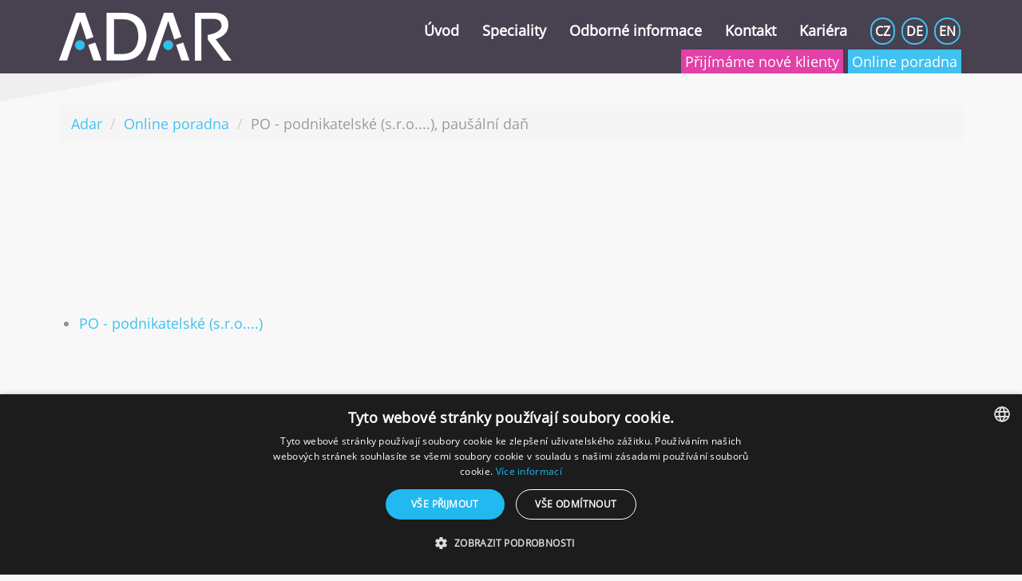

--- FILE ---
content_type: text/html; charset=UTF-8
request_url: https://www.adar.cz/online-poradna/rok/2017/kategorie/po-podnikatelske-s-r-o/tag/pauln-da
body_size: 6930
content:
<!DOCTYPE html>
<html lang="cs">
    <head>
        <meta name="google-site-verification" content="jvqNcC8aKKumR9wKunr6DS-VLhysUoPlJX0CUVtAGb0" />
        <meta name="description" content="Kompletní zpracování účetnictví Praha 2, odborné daňové poradenství. Nabízíme 20 let zkušeností: daňové poradenství, účetnictví i mzdy">
<meta name="keywords" content="účetnictví, mzdy, daňové poradenství, daně, poradenství, dph, DPH, online poradna">
<meta name="robots" content="noindex">
<meta http-equiv="X-UA-Compatible" content="IE=edge">
<meta charset="utf-8">
<meta name="viewport" content="width=device-width, initial-scale=1">        <meta property="og:image" content="http://www.adar.cz/images/og-adar.jpg" />
        <link rel="icon" type="image/x-icon" href="/favicon.ico" />
        <title>PO - podnikatelské (s.r.o....) - paušální daň - Adar</title>
        <link rel="stylesheet" type="text/css" href="/css/camera.css">
<link rel="stylesheet" type="text/css" href="/css/jquery-ui.css">
<link rel="stylesheet" type="text/css" href="/css/layout.css">
<link rel="stylesheet" type="text/css" href="/css/slick-theme.css">
<link rel="stylesheet" type="text/css" href="/css/slick.css">
<link rel="stylesheet" type="text/css" href="/css/spectrum.css">
<link rel="stylesheet" type="text/css" href="/css/template.css?v=4">
<link rel="stylesheet" type="text/css" href="/css/bootstrap-tokenfield.css">
<link rel="stylesheet" type="text/css" href="/css/icemegamenu-responsive.css">                        <style id="myStyle"></style>

        
        
        <!-- Google Tag Manager -->
        <script>(function(w,d,s,l,i){w[l]=w[l]||[];w[l].push({'gtm.start':new Date().getTime(),event:'gtm.js'});var f=d.getElementsByTagName(s)[0],j=d.createElement(s),dl=l!='dataLayer'?'&l='+l:'';j.async=true;j.src='https://www.googletagmanager.com/gtm.js?id='+i+dl;f.parentNode.insertBefore(j,f);})(window,document,'script','dataLayer','GTM-TGZJX8T');</script>
        <!-- End Google Tag Manager -->
        
    </head>
    <body>
        <!-- Google Tag Manager (noscript) -->
        <noscript><iframe src="https://www.googletagmanager.com/ns.html?id=GTM-TGZJX8T" height="0" width="0" style="display:none;visibility:hidden"></iframe></noscript>
        <!-- End Google Tag Manager (noscript) -->

        


<div id="wrapper">
    <div class="wrapper-inner">
        <div class="headerContent">

    <div id="top" class="scroll-to-fixed-fixed" >
        <div class="row-container">
            <div class="container-fluid">
                <div class="row-fluid">

                    <div id="logo" class="span3">
                        <a href="/"><img src="/images/logo.png" alt="logo" /></a>
                    </div>

                    
<nav class="moduletable span9">

    <div class="icemegamenu">
        <div class="ice-megamenu-toggle"><a data-toggle="collapse" data-target=".nav-collapse">Menu</a></div>
        <div class="nav-collapse icemegamenu collapse left ">
            <ul id="icemegamenu" class="meganizr mzr-slide mzr-responsive">

                                                                            
                <li id="iceMenu_1" class="iceMenuLiLevel_1  fullwidth firstItem ">
                    <a href="/" class="iceMenuTitle ">
                        <span class="icemega_title icemega_nosubtitle">Úvod</span></a>

                                    </li>

                                                                            
                <li id="iceMenu_5" class="iceMenuLiLevel_1   mzr-drop parent">
                    <a href="/nase-speciality" class="iceMenuTitle ">
                        <span class="icemega_title icemega_nosubtitle">Speciality</span></a>

                                        <ul class="icesubMenu icemodules sub_level_1">
                        <li>
                            <div class="iceCols">
                                <ul>
                                                                                                                                                                                                                                                                                    <li id="iceMenu_24" class="iceMenuLiLevel_2 ">
                                                <a href="/24-zahranicni-dph" class=" iceMenuTitle ">
                                                    <span class="icemega_title icemega_nosubtitle">
                                                        Vr&aacute;cen&iacute; DPH z EU</span></a>
                                            </li>
                                                                                                                                                                                                            <li id="iceMenu_25" class="iceMenuLiLevel_2 ">
                                                <a href="/25-nahlizeni-do-dis" class=" iceMenuTitle ">
                                                    <span class="icemega_title icemega_nosubtitle">
                                                        Nahl&iacute;žen&iacute; do DIS&nbsp;(daňov&eacute; informačn&iacute; schr&aacute;nky)</span></a>
                                            </li>
                                                                                                                                                                                                            <li id="iceMenu_27" class="iceMenuLiLevel_2 ">
                                                <a href="/27-poradenstvi-pres-internet" class=" iceMenuTitle ">
                                                    <span class="icemega_title icemega_nosubtitle">
                                                        Poradenství přes internet</span></a>
                                            </li>
                                                                                                                                                                                                            <li id="iceMenu_28" class="iceMenuLiLevel_2 ">
                                                <a href="/28-skoleni" class=" iceMenuTitle ">
                                                    <span class="icemega_title icemega_nosubtitle">
                                                        &Scaron;kolen&iacute;</span></a>
                                            </li>
                                                                                                                </ul>
                            </div>
                        </li>
                    </ul>
                                    </li>

                                                                            
                <li id="iceMenu_8" class="iceMenuLiLevel_1   mzr-drop parent">
                    <a href="/33-dulezita-cisla" class="iceMenuTitle ">
                        <span class="icemega_title icemega_nosubtitle">Odborné informace</span></a>

                                        <ul class="icesubMenu icemodules sub_level_1">
                        <li>
                            <div class="iceCols">
                                <ul>
                                                                                                                                                                                                                                                                                    <li id="iceMenu_33" class="iceMenuLiLevel_2 ">
                                                <a href="/33-dulezita-cisla" class=" iceMenuTitle ">
                                                    <span class="icemega_title icemega_nosubtitle">
                                                        Důležit&aacute; č&iacute;sla 2026&nbsp;(2025 a 2024)</span></a>
                                            </li>
                                                                                                                                                                                                            <li id="iceMenu_107" class="iceMenuLiLevel_2 ">
                                                <a href="/slevy-na-dani" class=" iceMenuTitle ">
                                                    <span class="icemega_title icemega_nosubtitle">
                                                        Slevy na dani 2023</span></a>
                                            </li>
                                                                                                                                                                                                            <li id="iceMenu_36" class="iceMenuLiLevel_2 ">
                                                <a href="/36-zdaneni-prodeje-bytu-a-domu" class=" iceMenuTitle ">
                                                    <span class="icemega_title icemega_nosubtitle">
                                                        Zdaněn&iacute; prodeje bytu a domu</span></a>
                                            </li>
                                                                                                                                                                                                            <li id="iceMenu_38" class="iceMenuLiLevel_2 ">
                                                <a href="/38-dodatecne-uplatneni-slev-zamestnancem" class=" iceMenuTitle ">
                                                    <span class="icemega_title icemega_nosubtitle">
                                                        Dodatečn&eacute; uplatněn&iacute; slev zaměstnancem</span></a>
                                            </li>
                                                                                                                                                                                                            <li id="iceMenu_39" class="iceMenuLiLevel_2 ">
                                                <a href="/39-vraceni-preplatku-na-dani" class=" iceMenuTitle ">
                                                    <span class="icemega_title icemega_nosubtitle">
                                                        Vrácení přeplatku na dani</span></a>
                                            </li>
                                                                                                                                                                                                            <li id="iceMenu_40" class="iceMenuLiLevel_2 ">
                                                <a href="/40-publikovani" class=" iceMenuTitle ">
                                                    <span class="icemega_title icemega_nosubtitle">
                                                        Publikování</span></a>
                                            </li>
                                                                                                                                                                                                            <li id="iceMenu_41" class="iceMenuLiLevel_2 ">
                                                <a href="/41-zdaneni-zahranicnich-prijmu" class=" iceMenuTitle ">
                                                    <span class="icemega_title icemega_nosubtitle">
                                                        Zdaněn&iacute; zahraničn&iacute;ch př&iacute;jmů</span></a>
                                            </li>
                                                                                                                                                                                                            <li id="iceMenu_42" class="iceMenuLiLevel_2 ">
                                                <a href="/42-archiv-informaci" class=" iceMenuTitle ">
                                                    <span class="icemega_title icemega_nosubtitle">
                                                        Archiv informací</span></a>
                                            </li>
                                                                                                                </ul>
                            </div>
                        </li>
                    </ul>
                                    </li>

                                                                            
                <li id="iceMenu_10" class="iceMenuLiLevel_1   ">
                    <a href="/kontakt" class="iceMenuTitle ">
                        <span class="icemega_title icemega_nosubtitle">Kontakt</span></a>

                                    </li>

                                                                            
                <li id="iceMenu_19" class="iceMenuLiLevel_1   ">
                    <a href="/kariera" class="iceMenuTitle ">
                        <span class="icemega_title icemega_nosubtitle">Kariéra</span></a>

                                    </li>

            
                <li class="iceMenuLiLevel_1">
                    <div id="language-switch">
                        <a class="iceMenuTitle" href="https://www.adar.cz/cs">CZ</a>
                        <a class="iceMenuTitle" href="https://www.steuerberatung-tschechien.de/de">DE</a>
                        <a class="iceMenuTitle" href="https://www.adar.cz/en">EN</a>
                    </div>
                    <a href="/online-poradna" class="helpdesk-header-button2">Online poradna</a>

                    
                    <a href="/poptavka" class="inquiry-header-button2">Přijímáme nové klienty</a>
                </li>

            </ul>
        </div>
    </div>
</nav>


                    <a href="/online-poradna" class="helpdesk-header-button">Online poradna</a>

                    
                    <a href="/poptavka" class="inquiry-header-button">Přijímáme nové klienty</a>
                </div>
            </div>
        </div>

        <div class="headerMobil"><span>Mobil:</span> +420 739 058 143</div>
    </div>


    <div id="header">

        
        <div class="row-container">
            <div class="container-fluid">
                <div class="row-fluid">
                    <a href="/online-poradna" class="helpdesk-header-button1">Online poradna</a>

                    
                    <a href="/poptavka" class="inquiry-header-button1">Přijímáme nové klienty</a>
                </div>
            </div>
        </div>

    </div>
</div><div>
    <div class="row-container">
        <div class="container-fluid">
            <div class="content-inner row-fluid">
                <div class="span12">

                    

    <ol class="breadcrumb">
                                    <li><a href="/">Adar</a></li>
                                                <li><a href="/online-poradna">Online poradna</a></li>
                                                <li class="active">PO - podnikatelské (s.r.o....), paušální daň</li>
                        </ol>

<header>
    <h1 class="moduleTitle" id="blog-article-header-81">Online poradna</h1>
</header>

<div>

    <div>
        <h4>Kategorie</h4>
        <ul>
            <li style="width:50%;float:left;">
                <a href="/online-poradna/rok/2017/kategorie/po-podnikatelske-s-r-o/tag/pauln-da">PO - podnikatelské (s.r.o....)</a></li>

        </ul>
    </div>
    <p>&nbsp;</p>
    <div>
        <h4>Témata</h4>
        <ul>
            
                <li style="width:50%;float:left;">
                    <a href="/online-poradna/rok/2017/kategorie/po-podnikatelske-s-r-o/tag/autorska-prava">autorská práva</a></li>

            
                <li style="width:50%;float:left;">
                    <a href="/online-poradna/rok/2017/kategorie/po-podnikatelske-s-r-o/tag/cestovni-nahrady">cestovní náhrady</a></li>

            
                <li style="width:50%;float:left;">
                    <a href="/online-poradna/rok/2017/kategorie/po-podnikatelske-s-r-o/tag/cizi-meny">cizí měny</a></li>

            
                <li style="width:50%;float:left;">
                    <a href="/online-poradna/rok/2017/kategorie/po-podnikatelske-s-r-o/tag/dan-z-pridane-hodnoty-dph">daň z přidané hodnoty (DPH)</a></li>

            
                <li style="width:50%;float:left;">
                    <a href="/online-poradna/rok/2017/kategorie/po-podnikatelske-s-r-o/tag/dan-z-prijmu-dp">daň z příjmu (DP)</a></li>

            
                <li style="width:50%;float:left;">
                    <a href="/online-poradna/rok/2017/kategorie/po-podnikatelske-s-r-o/tag/dane-z-nemovitosti">daně z nemovitostí</a></li>

            
                <li style="width:50%;float:left;">
                    <a href="/online-poradna/rok/2017/kategorie/po-podnikatelske-s-r-o/tag/danova-kontrola">daňová kontrola</a></li>

            
                <li style="width:50%;float:left;">
                    <a href="/online-poradna/rok/2017/kategorie/po-podnikatelske-s-r-o/tag/dary">dary</a></li>

            
                <li style="width:50%;float:left;">
                    <a href="/online-poradna/rok/2017/kategorie/po-podnikatelske-s-r-o/tag/dlouhodoby-majetek">dlouhodobý majetek</a></li>

            
                <li style="width:50%;float:left;">
                    <a href="/online-poradna/rok/2017/kategorie/po-podnikatelske-s-r-o/tag/dotace">dotace</a></li>

            
                <li style="width:50%;float:left;">
                    <a href="/online-poradna/rok/2017/kategorie/po-podnikatelske-s-r-o/tag/eet">EET</a></li>

            
                <li style="width:50%;float:left;">
                    <a href="/online-poradna/rok/2017/kategorie/po-podnikatelske-s-r-o/tag/ju-a-danova-evidence">JÚ a daňová evidence</a></li>

            
                <li style="width:50%;float:left;">
                    <a href="/online-poradna/rok/2017/kategorie/po-podnikatelske-s-r-o/tag/kontrolni-hlaseni">kontrolní hlášení</a></li>

            
                <li style="width:50%;float:left;">
                    <a href="/online-poradna/rok/2017/kategorie/po-podnikatelske-s-r-o/tag/koronavir">Koronavir</a></li>

            
                <li style="width:50%;float:left;">
                    <a href="/online-poradna/rok/2017/kategorie/po-podnikatelske-s-r-o/tag/leasing">leasing</a></li>

            
                <li style="width:50%;float:left;">
                    <a href="/online-poradna/rok/2017/kategorie/po-podnikatelske-s-r-o/tag/najem">nájem</a></li>

            
                <li style="width:50%;float:left;">
                    <a href="/online-poradna/rok/2017/kategorie/po-podnikatelske-s-r-o/tag/nehmotny-majetek">nehmotný majetek</a></li>

            
                <li style="width:50%;float:left;">
                    <a href="/online-poradna/rok/2017/kategorie/po-podnikatelske-s-r-o/tag/nemovitosti-a-byty">nemovitosti a byty</a></li>

            
                <li style="width:50%;float:left;">
                    <a href="/online-poradna/rok/2017/kategorie/po-podnikatelske-s-r-o/tag/odpisy">odpisy</a></li>

            
                <li style="width:50%;float:left;">
                    <a href="/online-poradna/rok/2017/kategorie/po-podnikatelske-s-r-o/tag/osobni-automobil">osobní automobil</a></li>

            
                <li style="width:50%;float:left;">
                    <a href="/online-poradna/rok/2017/kategorie/po-podnikatelske-s-r-o/tag/pauln-da">paušální daň</a></li>

            
                <li style="width:50%;float:left;">
                    <a href="/online-poradna/rok/2017/kategorie/po-podnikatelske-s-r-o/tag/pracovni-vztahy-a-svarcsystem">pracovní vztahy          (a švarcsystém)</a></li>

            
                <li style="width:50%;float:left;">
                    <a href="/online-poradna/rok/2017/kategorie/po-podnikatelske-s-r-o/tag/preneseni-danove-povinosti-dph-92a">přenesení daňové povinosti (DPH § 92a)</a></li>

            
                <li style="width:50%;float:left;">
                    <a href="/online-poradna/rok/2017/kategorie/po-podnikatelske-s-r-o/tag/silnicni-dan">silniční daň</a></li>

            
                <li style="width:50%;float:left;">
                    <a href="/online-poradna/rok/2017/kategorie/po-podnikatelske-s-r-o/tag/slevy-na-dani">slevy na dani</a></li>

            
                <li style="width:50%;float:left;">
                    <a href="/online-poradna/rok/2017/kategorie/po-podnikatelske-s-r-o/tag/sp-zp-pojisteni">SP + ZP (pojištění)</a></li>

            
                <li style="width:50%;float:left;">
                    <a href="/online-poradna/rok/2017/kategorie/po-podnikatelske-s-r-o/tag/sprava-dani">správa daní</a></li>

            
                <li style="width:50%;float:left;">
                    <a href="/online-poradna/rok/2017/kategorie/po-podnikatelske-s-r-o/tag/ucetnictvi">účetnictví</a></li>

            
                <li style="width:50%;float:left;">
                    <a href="/online-poradna/rok/2017/kategorie/po-podnikatelske-s-r-o/tag/uroky">úroky</a></li>

            
                <li style="width:50%;float:left;">
                    <a href="/online-poradna/rok/2017/kategorie/po-podnikatelske-s-r-o/tag/zahranici">zahraničí</a></li>

            
                <li style="width:50%;float:left;">
                    <a href="/online-poradna/rok/2017/kategorie/po-podnikatelske-s-r-o/tag/zivnostenske-podnikani">živnostenské podnikání</a></li>

            
                <li style="width:50%;float:left;">
                    <a href="/online-poradna/rok/2017/kategorie/po-podnikatelske-s-r-o/tag/pro-odborniky">__pro odborníky__</a></li>

                    </ul>
    </div>
    <p>&nbsp;</p>

    <div>
        Čeho se váš dotaz týká?<br/>
        <div class="span12 helpdeskSearch">
            <div class="controls">
                <form method="GET" action="/online-poradna/hledat">                <div class="span10">
                    <input name="searchText" type="text" class="form-control span12" placeholder="Hledat v textu" style="width:100%;" value="">                    <input name="search" type="text" class="form-control span12" placeholder="Hledat v kategorii &#039;PO - podnikatelské (s.r.o....)&#039; se štítkem &#039;paušální daň&#039;" style="width:100%;" id="helpdeskSearch">                    <input name="cat" type="hidden" value="po-podnikatelske-s-r-o">                </div>
                <div class="span2">
                    <button type="submit" class="btn btn-default searchButton"><i class="fa fa-search"></i></button>
                </div>
                </form>            </div>
        </div>
    </div>
    <div class="clearfix"></div>
    <p>&nbsp;</p>

    <div class="page-blog" id="helpdeskArticles">

        
<div style="float:right;">
    <a class="btn" href="/online-poradna/zadat-novy-dotaz?t=58">
        Nový dotaz</a>
</div>

<h4>Otázky a odpovědi<span id="helpdeskLoading">&nbsp;<img src="/images/ajax-loader1.gif"/></span></h4>
<br>
Celkem nalezeno <span class="badge">0</span> výsledků v kategorii <strong>PO - podnikatelské (s.r.o....)</strong> se štítkem <strong>paušální daň</strong>

<footer class="pagination">
    
    <ul class="year-pagination">
            </ul>
</footer>

    <div style="float:right;">
        <a href="/online-poradna/zadat-novy-dotaz?t=58">
            Nenašli jste odpověď? Zadat nový dotaz</a>
    </div>

    </div>
</div>

                
                </div>
            </div>
        </div>
    </div>
</div>
        <div id="push"></div>
    </div>
</div>

<div id="footer-wrapper">
    <div class="footer-wrapper-inner">

        <div id="copyright" role="contentinfo">
            <div class="row-container">
                <div class="container-fluid">
                    <div class="row-fluid">
                        <div class="span4" style="margin-bottom:15px;">
                            <header><h2 class="moduleTitle ">Více</h2></header>
                            <div class="item__module">
                                <a href="/policy">Zásady cookies</a><br/>
                                <a href="/ochrana-osobnich-udaju">Ochrana osobních údajů</a>
                            </div>
                        </div>
                        <div class="span4">
                            <header><a href="/kontakt"><h2 class="moduleTitle ">Napište nám</h2></a></header>
                            <div class="module_container">
                                <div class="mod-article-single mod-article-single__" id="module_89">
                                    <div class="item__module" id="item_99">

                                        <div class="item_introtext">
                                            <div class="contact_info" style="padding-bottom:10px;">
                                                <span>E-mail:</span> <script type="text/javascript">
                                                    <!--
                                                    var string1 = "adar";
                                                    var string2 = "@";
                                                    var string3 = "adar.cz";
                                                    var string4 = string1 + string2 + string3;
                                                    document.write("<a id=\"fEmailA\" href=" + "mail" + "to:" + string1 + string2 + string3 + ">" + string4 + "</a>");
                                                    //-->
                                                </script><br/>

                                                <span>Mobil:</span> <a id="fMobil" href="tel:+420 739 058 143">+420 739 058 143</a><br/>
                                                <span>Tel:</span> <a id="fTel" href="tel:+420 224 918 248">+420 224 918 248</a><br/>
                                                Na Výtoni 12/1259<br/>
                                                128 00 Praha 2 - Nové Město<br/>
                                            </div>
                                        </div>
                                    </div>
                                </div>
                            </div>
                        </div>
                        <div class="span4" style="margin-bottom:15px;">
                                                            <header><h2 class="moduleTitle" style="visibility: hidden;">Napište nám</h2></header>
                                <div class="contact_info">
                                    <a href="/1pusa">1. Pražská Účetní společnost s.r.o.</a><br>
                                    <a href="/dapan">DAPAN - daňové poradenství a novinky s.r.o.</a><br>
                                    <a href="/magma-c">MAGMA-C, s.r.o.</a>
                                </div>
                                                    </div>
                    </div>
                    <div class="row-fluid">
                        <div class="copyright span12">
                            <span class="copy">&copy;</span> <span class="year">2026</span> <span class="text">All Rights Reserved</span>
                            <a href="/fel"><i class="fa fa-cog"></i></a>
                        </div>
                    </div>
                </div>
            </div>
        </div>
    </div>
</div>

<div id="back-top">
    <a href="#"><span></span> </a>
</div>








                <script src="/js/jquery-2.2.4.min.js" type="text/javascript"></script>
<script src="/js/jquery-migrate-1.4.1.min.js" type="text/javascript"></script>
<script src="/ckeditor/ckeditor.js" type="text/javascript"></script>
<script src="/js/ajax.js" type="text/javascript"></script>
<script src="/js/ajaxarticles.js" type="text/javascript"></script>
<script src="/js/bootstrap.min.js" type="text/javascript"></script>
<script src="/js/camera.js" type="text/javascript"></script>
<script src="/js/menu.js?t=1768979784" type="text/javascript"></script>
<script src="/js/scripts.js?t=1768979784" type="text/javascript"></script>
<script src="/js/jquery-ui.js" type="text/javascript"></script>
<script src="/js/slick.js" type="text/javascript"></script>
<script src="/js/spectrum.js" type="text/javascript"></script>
<script src="/js/bootstrap-tokenfield.js" type="text/javascript"></script>
<script src="/js/js.cookie.js" type="text/javascript"></script>
<script type="text/javascript">

    jQuery(document).ready(function () {
        var browser_width1 = jQuery(window).width();
        jQuery('#icemegamenu').find('.icesubMenu').each(function (index) {
            var offset1 = jQuery(this).offset();
            var xwidth1 = offset1.left + jQuery(this).width();
            if (xwidth1 >= browser_width1) {
                jQuery(this).addClass('ice_righttoleft');
            }
        });

    })
    jQuery(window).resize(function () {
        var browser_width = jQuery(window).width();
        jQuery('#icemegamenu').find('.icesubMenu').removeClass('ice_righttoleft');
        jQuery('#icemegamenu').find('.icesubMenu').each(function (index) {
            var offset = jQuery(this).offset();
            var xwidth = offset.left + jQuery(this).width();

            if (xwidth >= browser_width) {
                jQuery(this).addClass('ice_righttoleft');
            }
        });
    });

</script>
<script type="text/javascript">

$.availableTags = [{value:'autorska-prava', label:'autorská práva', index:0},{value:'cestovni-nahrady', label:'cestovní náhrady', index:1},{value:'cizi-meny', label:'cizí měny', index:2},{value:'dan-z-pridane-hodnoty-dph', label:'daň z přidané hodnoty (DPH)', index:3},{value:'dan-z-prijmu-dp', label:'daň z příjmu (DP)', index:4},{value:'dane-z-nemovitosti', label:'daně z nemovitostí', index:5},{value:'danova-kontrola', label:'daňová kontrola', index:6},{value:'dary', label:'dary', index:7},{value:'dlouhodoby-majetek', label:'dlouhodobý majetek', index:8},{value:'dotace', label:'dotace', index:9},{value:'eet', label:'EET', index:10},{value:'ju-a-danova-evidence', label:'JÚ a daňová evidence', index:11},{value:'kontrolni-hlaseni', label:'kontrolní hlášení', index:12},{value:'koronavir', label:'Koronavir', index:13},{value:'leasing', label:'leasing', index:14},{value:'najem', label:'nájem', index:15},{value:'nehmotny-majetek', label:'nehmotný majetek', index:16},{value:'nemovitosti-a-byty', label:'nemovitosti a byty', index:17},{value:'odpisy', label:'odpisy', index:18},{value:'osobni-automobil', label:'osobní automobil', index:19},{value:'pauln-da', label:'paušální daň', index:20},{value:'pracovni-vztahy-a-svarcsystem', label:'pracovní vztahy          (a švarcsystém)', index:21},{value:'preneseni-danove-povinosti-dph-92a', label:'přenesení daňové povinosti (DPH § 92a)', index:22},{value:'silnicni-dan', label:'silniční daň', index:23},{value:'slevy-na-dani', label:'slevy na dani', index:24},{value:'sp-zp-pojisteni', label:'SP + ZP (pojištění)', index:25},{value:'sprava-dani', label:'správa daní', index:26},{value:'ucetnictvi', label:'účetnictví', index:27},{value:'uroky', label:'úroky', index:28},{value:'zahranici', label:'zahraničí', index:29},{value:'zivnostenske-podnikani', label:'živnostenské podnikání', index:30},{value:'pro-odborniky', label:'__pro odborníky__', index:31}];
$.sourcePage = 3;
$.sourceParams = '?h_c_alias=po-podnikatelske-s-r-o&h_t_alias=pauln-da';
$.sourceTagLabel = 'paušální daň';
$.sourceTagValue = 'pauln-da';
$.sourceYear = 2017;
$.searchedTags = [{value:'pauln-da', label:'paušální daň', index:21}];
$.backUrl = '/online-poradna/kategorie/po-podnikatelske-s-r-o';

</script>
<script type="text/javascript">
$.searchAjaxUrl = '/helpdesk-searchAjax';
$( function() {
    $(document).ready(function() {
        function split( val ) {
            return val.split( /,\s*/ );
        }
        function extractLast( term ) {
            return split( term ).pop();
        }
        
        var accentMap = {
            'ě':'e','š':'s','č':'c','ř':'r','ž':'z','ý':'y','á':'a','ä':'a','ď':'d','í':'i','é':'e','ú':'u','ů':'u',
            'ü':'u','ű':'u','ľ':'l','ĺ':'l','ň':'n','ó':'o','ö':'o','ő':'o','ô':'o','ť':'t','ć':'c','ł':'l'
        };
        var normalize = function( term ) {
            var ret = "";
            for ( var i = 0; i < term.length; i++ ) {
                ret += accentMap[ term.charAt(i) ] || term.charAt(i);
            }
            return ret;
        };
        
        function myFilter(array, term) {
            var matcher = new RegExp( $.ui.autocomplete.escapeRegex( term ), "i" );
            return $.grep( array, function( value ) {
                if (value == null) return false;
                value = value.label || value.value || value;
                return matcher.test( value ) || matcher.test( normalize( value ) );
            });
        }
            
        $('#helpdeskSearch')
            .tokenfield({
                limit: 5,
                autocomplete: {
                    source: function( request, response ) {
                        response( myFilter( $.availableTags, extractLast(request.term) ) );
                    }
                },
                showAutocompleteOnFocus: true
            })
            .on('tokenfield:createtoken', function (e) {
                var existingTokens = $(this).tokenfield('getTokens');
                $.each(existingTokens, function(index, token) {
                    if (token.value === e.attrs.value)
                        e.preventDefault();
                });
            })
            .on('tokenfield:createdtoken', function (e) {
                $.availableTags[e.attrs.index] = null;
                searchByTags( JSON.stringify( $(this).tokenfield('getTokensList', '::', false).split('::') ) )
            })
            .on('tokenfield:removetoken', function (e) {
                
                // pokud odstranujeme rozkliknuty token, tak presmerujeme 
                if (e.attrs.value === $.sourceTagValue) {
                    $('#helpdeskSearch').data('bs.tokenfield').$input.autocomplete('disable');
                    window.location = $.backUrl;
                }
                
                $.availableTags[e.attrs.index] = e.attrs;
            })
            .on('tokenfield:removedtoken', function (e) {
                /*if ($(this).tokenfield('getTokensList', '::', false).length === 0)
                    window.history.back();*/
                searchByTags( JSON.stringify( $(this).tokenfield('getTokensList', '::', false).split('::') ) )
            })
            ;
        
        $('.helpdeskSearch').find('.searchButton').on('click', function() {
            searchByTags( JSON.stringify( $('#helpdeskSearch').tokenfield('getTokensList', '::', false).split('::') ) )
        });
        
        // pokud mame pevne dany tag (helpdesk.tag nebo helpdesk.category.tag),
        // tak pri nasteni stranky dany tag predvytvorime
        //if ($.sourceTagValue)
        //    $('#helpdeskSearch').tokenfield('createToken', {value:$.sourceTagValue,label:$.sourceTagLabel});
        $.each($.searchedTags, function(i, v) {
           $('#helpdeskSearch').tokenfield('createToken', v); 
        });
        ///////////////////////////////
        
        function helpdeskHideLoading() {
            $('#helpdeskLoading').css({'visibility':'hidden'});
        }
    
        function searchByTags(tags) {
            if ($.sourcePage != 4 || tags.length == 4 )
                return false;
            $('#helpdeskLoading').css({'visibility':'visible'});
            var link = $.searchAjaxUrl+$.sourceParams;
            var data = {
                'ajax':true,
                'tags':tags,
                'sourcePage':$.sourcePage
            };
            snippet( link, data, 'helpdeskArticles', true, helpdeskHideLoading );
        }
        
        ///////////////////////////////
        
        $('.article').on('click', 'a[href*=#]', function(event) {
            event.preventDefault();
            var target = $(this.getAttribute('href'));
            if( target.length ) {
                event.preventDefault();
                $('html, body').stop().animate({
                    scrollTop: target.offset().top - 100
                }, 1000);
            }
        });
        
        ///////////////////////////////
        var dotContent = '• ';
        var styleTag = document.getElementById('myStyle');
        var sheet = styleTag.sheet ? styleTag.sheet : styleTag.styleSheet;
        
        $('body').find('h1').not('.helpdesk-question-title').each(function(e) {
    
            var repeatCount = Math.ceil( $(this).width() / 28 );
            var dots = '';
            var index = 0;
            for(index = 0; index < repeatCount; index++) {
                dots += dotContent;
            }
    
            $(this).attr('data-after', dots);
            
            /*if (sheet.insertRule) {   // all browsers, except IE before version 9
                sheet.insertRule('h1:after {content: attr(data-after);} ', 0);
            }
            else {  // Internet Explorer before version 9
                if (sheet.addRule) {
                    sheet.addRule ("h1:after", "content: attr(data-after);", 0);
                }
            }*/
        });
        
        $('body').find('h2').each(function(e) {
    
            var repeatCount = Math.ceil( $(this).width() / 23 );
            var dots = '';
            var index = 0;
            for(index = 0; index < repeatCount; index++) {
                dots += dotContent;
            }
    
            $(this).attr('data-after', dots);
        });
    } );
} );

</script>
        
    </body>
</html>

--- FILE ---
content_type: text/css
request_url: https://www.adar.cz/css/camera.css
body_size: 1391
content:
.clearfix:before,
.clearfix:after {
    display: table;
    content: "";
    line-height: 0;
}
.clearfix:after {
    clear: both;
}
.hide-text {
    font-size: 0;
    line-height: 0;
    color: transparent;
    text-shadow: none;
    background-color: transparent;
    border: 0;
}
.input-block-level {
    display: block;
    width: 100%;
    min-height: 50px;
    -webkit-box-sizing: border-box;
    -moz-box-sizing: border-box;
    box-sizing: border-box;
}
/**************************
*
*	GENERAL
*
**************************/
.camera_wrap {
    direction: ltr;
    display: none;
    margin-top: -99px;
    margin-bottom: -60px;
    position: relative;
    z-index: 0;
    width: 100%;
}
.camera_wrap img,
.camera_wrap ol,
.camera_wrap ul,
.camera_wrap li,
.camera_wrap table,
.camera_wrap tbody,
.camera_wrap tfoot,
.camera_wrap thead,
.camera_wrap tr,
.camera_wrap th,
.camera_wrap td {
    background: none;
    border: 0;
    font: inherit;
    font-size: 100%;
    margin: 0;
    padding: 0;
    vertical-align: baseline;
    list-style: none;
}
.camera_wrap .camera_thumbs_wrap a,
.camera_wrap .camera_thumbs_wrap img,
.camera_wrap .camera_thumbs_wrap ol,
.camera_wrap .camera_thumbs_wrap ul,
.camera_wrap .camera_thumbs_wrap li,
.camera_wrap .camera_thumbs_wrap table,
.camera_wrap .camera_thumbs_wrap tbody,
.camera_wrap .camera_thumbs_wrap tfoot,
.camera_wrap .camera_thumbs_wrap thead,
.camera_wrap .camera_thumbs_wrap tr,
.camera_wrap .camera_thumbs_wrap th,
.camera_wrap .camera_thumbs_wrap td {
    background: none;
    border: 0;
    font: inherit;
    font-size: 100%;
    margin: 0;
    padding: 0;
    vertical-align: baseline;
    list-style: none;
}
.camera_wrap img {
    max-width: none !important;
}
.camera_wrap .camera_fakehover {
    height: 100%;
    min-height: 99px;/* 60px */
    position: relative;
    width: 100%;
    z-index: 1;
}
.camera_wrap .camera_pag .camera_pag_ul {
    list-style: none;
    margin: 0;
    padding: 0;
    text-align: right;
}
.camera_wrap .camera_pag .camera_pag_ul li {
    -webkit-border-radius: 8px;
    -moz-border-radius: 8px;
    border-radius: 8px;
    cursor: pointer;
    display: inline-block;
    height: 16px;
    margin: 20px 5px;
    position: relative;
    text-align: left;
    text-indent: 9999px;
    width: 16px;
    -webkit-transition: all 0.5s ease;
    -moz-transition: all 0.5s ease;
    -o-transition: all 0.5s ease;
    transition: all 0.5s ease;
}
.camera_wrap .camera_pag .camera_pag_ul li > span {
    overflow: hidden;
    display: block;
}
.camera_src {
    display: none;
}
.cameraCont,
.cameraContents {
    height: 100%;
    position: relative;
    width: 100%;
    z-index: 1;
}
.cameraSlide {
    bottom: 0;
    left: 0;
    position: absolute;
    right: 0;
    top: 0;
    width: 100%;
}
.cameraContent {
    bottom: 0;
    display: none;
    left: 0;
    position: absolute;
    right: 0;
    top: 0;
    width: 100%;
}
.camera_target {
    bottom: 0;
    height: 100%;
    left: 0;
    overflow: hidden;
    position: absolute;
    right: 0;
    text-align: left;
    top: 0;
    width: 100%;
    z-index: 0;
}
.camera_overlayer {
    bottom: 0;
    height: 100%;
    left: 0;
    overflow: hidden;
    position: absolute;
    right: 0;
    top: 0;
    width: 100%;
    z-index: 0;
}
.camera_target_content {
    bottom: 0;
    left: 0;
    overflow: hidden;
    position: absolute;
    right: 0;
    top: 0;
    z-index: 2;
}
.camera_target_content .camera_link {
    background: url(../images/blank.gif);
    display: block;
    height: 100%;
    text-decoration: none;
}
.camera_loader {
    background: #ffffff url(../images/camera-loader.gif) no-repeat center;
    background: rgba(255, 255, 255, 0.9) url(../images/camera-loader.gif) no-repeat center;
    border: 1px solid #ffffff;
    -webkit-border-radius: 18px;
    -moz-border-radius: 18px;
    border-radius: 18px;
    height: 36px;
    left: 50%;
    overflow: hidden;
    position: absolute;
    margin: -18px 0 0 -18px;
    top: 50%;
    width: 36px;
    z-index: 3;
}
.camera_bar {
    bottom: 0;
    left: 0;
    overflow: hidden;
    position: absolute;
    right: 0;
    top: 0;
    z-index: 3;
}
.camera_thumbs_wrap.camera_left .camera_bar,
.camera_thumbs_wrap.camera_right .camera_bar {
    height: 100%;
    position: absolute;
    width: auto;
}
.camera_thumbs_wrap.camera_bottom .camera_bar,
.camera_thumbs_wrap.camera_top .camera_bar {
    height: auto;
    position: absolute;
    width: 100%;
}
.camera_nav_cont {
    height: 65px;
    overflow: hidden;
    position: absolute;
    right: 9px;
    top: 15px;
    width: 120px;
    z-index: 4;
}
.camera_caption {
    bottom: 0;
    display: block;
    position: absolute;
    width: 100%;
    color: #fff;
}
.camera_caption > div {
    padding: 10px 20px;
    background: #000;
    background: rgba(0, 0, 0, 0.8);
}
.camerarelative {
    overflow: hidden;
    position: relative;
}
.imgFake {
    cursor: pointer;
}
.camera_prevThumbs,
.camera_nextThumbs {
    bottom: 4px;
    cursor: pointer;
    left: 0;
    position: absolute;
    top: 4px;
    visibility: hidden;
    width: 30px;
    z-index: 10;
}
.camera_prevThumbs div,
.camera_nextThumbs div {
    background: url(../images/camera_skins.png) no-repeat -160px 0;
    display: block;
    height: 40px;
    margin-top: -20px;
    position: absolute;
    top: 50%;
    width: 30px;
}
.camera_nextThumbs {
    right: 0;
}
.camera_nextThumbs div {
    background: url(../images/camera_skins.png) no-repeat -190px 0;
}
.camera_command_wrap {
    left: 0;
    position: relative;
    right: 0;
    z-index: 4;
}
.camera_command_wrap .hideNav {
    display: none;
}
.camera_pag_ul li img {
    display: none;
    position: absolute;
}
.camera_pag_ul .thumb_arrow {
    border-left: 4px solid transparent;
    border-right: 4px solid transparent;
    border-top: 4px solid;
    top: 0;
    left: 50%;
    margin-left: -4px;
    position: absolute;
}
.camera_prev,
.camera_next,
.camera_commands {
    cursor: pointer;
    height: 40px;
    margin-top: -20px;
    position: absolute;
    top: 50%;
    width: 40px;
    z-index: 2;
}
.camera_prev {
    left: 0;
}
.camera_prev:before {
    font-family: FontAwesome;
    content: '\f104';
    display: block;
    height: 40px;
    width: 40px;
    color: #fff;
    font-size: 40px;
    line-height: 40px;
    text-align: center;
}
.camera_next {
    right: 0;
}
.camera_next:before {
    font-family: FontAwesome;
    content: '\f105';
    display: block;
    height: 40px;
    width: 40px;
    color: #fff;
    font-size: 40px;
    line-height: 40px;
    text-align: center;
}
.camera_commands {
    right: 41px;
}
.camera_commands > .camera_play {
    background: url(../images/camera_skins.png) no-repeat -80px 0;
    height: 40px;
    width: 40px;
}
.camera_commands > .camera_stop {
    background: url(../images/camera_skins.png) no-repeat -120px 0;
    display: block;
    height: 40px;
    width: 40px;
}
.camera_thumbs_cont {
    overflow: hidden;
    position: relative;
    width: 100%;
}
.camera_thumbs_cont > div {
    float: left;
    width: 100%;
}
.camera_thumbs_cont ul {
    overflow: hidden;
    padding: 3px 4px 8px;
    position: relative;
    text-align: center;
}
.camera_thumbs_cont ul li {
    display: inline;
    padding: 0 4px;
}
.camera_thumbs_cont ul li > img {
    cursor: pointer;
    margin-top: 5px;
    vertical-align: bottom;
}
.camera_commands_emboss .camera_thumbs_cont {
    -moz-box-shadow: 0px 1px 0px #ffffff, inset 0px 1px 1px rgba(0, 0, 0, 0.2);
    -webkit-box-shadow: 0px 1px 0px #ffffff, inset 0px 1px 1px rgba(0, 0, 0, 0.2);
    box-shadow: 0px 1px 0px #ffffff, inset 0px 1px 1px rgba(0, 0, 0, 0.2);
}
.camera_clear {
    clear: both;
    display: block;
    height: 1px;
    margin: -1px 0 25px;
    position: relative;
}
.showIt {
    display: none;
}


--- FILE ---
content_type: text/css
request_url: https://www.adar.cz/css/layout.css
body_size: 22
content:
.clearfix:before,
.clearfix:after {
    display: table;
    content: "";
    line-height: 0;
}
.clearfix:after {
    clear: both;
}
.hide-text {
    font-size: 0;
    line-height: 0;
    color: transparent;
    text-shadow: none;
    background-color: transparent;
    border: 0;
}
.input-block-level {
    display: block;
    width: 100%;
    min-height: 50px;
    -webkit-box-sizing: border-box;
    -moz-box-sizing: border-box;
    box-sizing: border-box;
}
.row-container {
    max-width: 1172px;
    margin-right: auto;
    margin-left: auto;
    position: relative;
}
.row-container:before,
.row-container:after {
    display: table;
    content: "";
    line-height: 0;
}
.row-container:after {
    clear: both;
}


--- FILE ---
content_type: text/css
request_url: https://www.adar.cz/css/template.css?v=4
body_size: 50784
content:
/*!
 *  Font Awesome 4.3.0 by @davegandy - http://fontawesome.io - @fontawesome
 *  License - http://fontawesome.io/license (Font: SIL OFL 1.1, CSS: MIT License)
 */
/* FONT PATH
 * -------------------------- */
@font-face {
    font-family: 'FontAwesome';
    src: url('../fonts/fontawesome-webfont.eot?v=4.6.3');
    src: url('../fonts/fontawesome-webfont.eot?#iefix&v=4.6.3') format('embedded-opentype'), url('../fonts/fontawesome-webfont.woff2?v=4.6.3') format('woff2'), url('../fonts/fontawesome-webfont.woff?v=4.6.3') format('woff'), url('../fonts/fontawesome-webfont.ttf?v=4.6.3') format('truetype'), url('../fonts/fontawesome-webfont.svg?v=4.6.3#fontawesomeregular') format('svg');
    font-weight: normal;
    font-style: normal;
}
@font-face {
    font-family: 'Fira Sans';
    src: url('../fonts/FiraSans-Regular.ttf'); /* spravny zpusob, ale v IE se pak spatne vykresli */
    /*src: url('../fonts/firasans-regular-webfont.eot');
    src: url('../fonts/firasans-regular-webfont.eot?#iefix') format('embedded-opentype'),
        url('../fonts/firasans-regular-webfont.woff2') format('woff2'),
        url('../fonts/firasans-regular-webfont.woff') format('woff'),
        url('../fonts/FiraSans-Regular.ttf') format('truetype');*/
}
@font-face {
    font-family: 'Open Sans';
    src: url('../fonts/OpenSans-Regular.ttf'); /* spravny zpusob, ale v IE se pak spatne vykresli */
    /*src: url('../fonts/opensans-regular-webfont.eot');
    src: url('../fonts/opensans-regular-webfont.eot?#iefix') format('embedded-opentype'),
    url('../fonts/opensans-regular-webfont.woff2') format('woff2'),
    url('../fonts/opensans-regular-webfont.woff') format('woff'),
    url('../fonts/OpenSans-Regular.ttf') format('truetype');*/
}
.fa {
    display: inline-block;
    font: normal normal normal 14px/1 FontAwesome;
    font-size: inherit;
    text-rendering: auto;
    -webkit-font-smoothing: antialiased;
    -moz-osx-font-smoothing: grayscale;
    transform: translate(0, 0);
}
/* makes the font 33% larger relative to the icon container */
.fa-lg {
    font-size: 1.3333333333333333em;
    line-height: 0.75em;
    vertical-align: -15%;
}
.fa-2x {
    font-size: 2em;
}
.fa-3x {
    font-size: 3em;
}
.fa-4x {
    font-size: 4em;
}
.fa-5x {
    font-size: 5em;
}
.fa-fw {
    width: 1.2857142857142858em;
    text-align: center;
}
.fa-ul {
    padding-left: 0;
    margin-left: 2.142857142857143em;
    list-style-type: none;
}
.fa-ul > li {
    position: relative;
}
.fa-li {
    position: absolute;
    left: -2.142857142857143em;
    width: 2.142857142857143em;
    top: 0.14285714285714285em;
    text-align: center;
}
.fa-li.fa-lg {
    left: -1.8571428571428572em;
}
.fa-border {
    padding: .2em .25em .15em;
    border: solid 0.08em #eeeeee;
    border-radius: .1em;
}
.pull-right {
    float: right;
}
.pull-left {
    float: left;
}
.fa.pull-left {
    margin-right: .3em;
}
.fa.pull-right {
    margin-left: .3em;
}
.fa-spin {
    -webkit-animation: fa-spin 2s infinite linear;
    animation: fa-spin 2s infinite linear;
}
.fa-pulse {
    -webkit-animation: fa-spin 1s infinite steps(8);
    animation: fa-spin 1s infinite steps(8);
}
@-webkit-keyframes fa-spin {
    0% {
        -webkit-transform: rotate(0deg);
        transform: rotate(0deg);
    }
    100% {
        -webkit-transform: rotate(359deg);
        transform: rotate(359deg);
    }
}
@keyframes fa-spin {
    0% {
        -webkit-transform: rotate(0deg);
        transform: rotate(0deg);
    }
    100% {
        -webkit-transform: rotate(359deg);
        transform: rotate(359deg);
    }
}
.fa-rotate-90 {
    filter: progid:DXImageTransform.Microsoft.BasicImage(rotation=1);
    -webkit-transform: rotate(90deg);
    -ms-transform: rotate(90deg);
    transform: rotate(90deg);
}
.fa-rotate-180 {
    filter: progid:DXImageTransform.Microsoft.BasicImage(rotation=2);
    -webkit-transform: rotate(180deg);
    -ms-transform: rotate(180deg);
    transform: rotate(180deg);
}
.fa-rotate-270 {
    filter: progid:DXImageTransform.Microsoft.BasicImage(rotation=3);
    -webkit-transform: rotate(270deg);
    -ms-transform: rotate(270deg);
    transform: rotate(270deg);
}
.fa-flip-horizontal {
    filter: progid:DXImageTransform.Microsoft.BasicImage(rotation=0, mirror=1);
    -webkit-transform: scale(-1, 1);
    -ms-transform: scale(-1, 1);
    transform: scale(-1, 1);
}
.fa-flip-vertical {
    filter: progid:DXImageTransform.Microsoft.BasicImage(rotation=2, mirror=1);
    -webkit-transform: scale(1, -1);
    -ms-transform: scale(1, -1);
    transform: scale(1, -1);
}
:root .fa-rotate-90,
:root .fa-rotate-180,
:root .fa-rotate-270,
:root .fa-flip-horizontal,
:root .fa-flip-vertical {
    filter: none;
}
.fa-stack {
    position: relative;
    display: inline-block;
    width: 2em;
    height: 2em;
    line-height: 2em;
    vertical-align: middle;
}
.fa-stack-1x,
.fa-stack-2x {
    position: absolute;
    left: 0;
    width: 100%;
    text-align: center;
}
.fa-stack-1x {
    line-height: inherit;
}
.fa-stack-2x {
    font-size: 2em;
}
.fa-inverse {
    color: #ffffff;
}
/* Font Awesome uses the Unicode Private Use Area (PUA) to ensure screen
   readers do not read off random characters that represent icons */
.fa-glass:before {
    content: "\f000";
}
.fa-music:before {
    content: "\f001";
}
.fa-search:before {
    content: "\f002";
}
.fa-envelope-o:before {
    content: "\f003";
}
.fa-heart:before {
    content: "\f004";
}
.fa-star:before {
    content: "\f005";
}
.fa-star-o:before {
    content: "\f006";
}
.fa-user:before {
    content: "\f007";
}
.fa-film:before {
    content: "\f008";
}
.fa-th-large:before {
    content: "\f009";
}
.fa-th:before {
    content: "\f00a";
}
.fa-th-list:before {
    content: "\f00b";
}
.fa-check:before {
    content: "\f00c";
}
.fa-remove:before,
.fa-close:before,
.fa-times:before {
    content: "\f00d";
}
.fa-search-plus:before {
    content: "\f00e";
}
.fa-search-minus:before {
    content: "\f010";
}
.fa-power-off:before {
    content: "\f011";
}
.fa-signal:before {
    content: "\f012";
}
.fa-gear:before,
.fa-cog:before {
    content: "\f013";
}
.fa-trash-o:before {
    content: "\f014";
}
.fa-home:before {
    content: "\f015";
}
.fa-file-o:before {
    content: "\f016";
}
.fa-clock-o:before {
    content: "\f017";
}
.fa-road:before {
    content: "\f018";
}
.fa-download:before {
    content: "\f019";
}
.fa-arrow-circle-o-down:before {
    content: "\f01a";
}
.fa-arrow-circle-o-up:before {
    content: "\f01b";
}
.fa-inbox:before {
    content: "\f01c";
}
.fa-play-circle-o:before {
    content: "\f01d";
}
.fa-rotate-right:before,
.fa-repeat:before {
    content: "\f01e";
}
.fa-refresh:before {
    content: "\f021";
}
.fa-list-alt:before {
    content: "\f022";
}
.fa-lock:before {
    content: "\f023";
}
.fa-flag:before {
    content: "\f024";
}
.fa-headphones:before {
    content: "\f025";
}
.fa-volume-off:before {
    content: "\f026";
}
.fa-volume-down:before {
    content: "\f027";
}
.fa-volume-up:before {
    content: "\f028";
}
.fa-qrcode:before {
    content: "\f029";
}
.fa-barcode:before {
    content: "\f02a";
}
.fa-tag:before {
    content: "\f02b";
}
.fa-tags:before {
    content: "\f02c";
}
.fa-book:before {
    content: "\f02d";
}
.fa-bookmark:before {
    content: "\f02e";
}
.fa-print:before {
    content: "\f02f";
}
.fa-camera:before {
    content: "\f030";
}
.fa-font:before {
    content: "\f031";
}
.fa-bold:before {
    content: "\f032";
}
.fa-italic:before {
    content: "\f033";
}
.fa-text-height:before {
    content: "\f034";
}
.fa-text-width:before {
    content: "\f035";
}
.fa-align-left:before {
    content: "\f036";
}
.fa-align-center:before {
    content: "\f037";
}
.fa-align-right:before {
    content: "\f038";
}
.fa-align-justify:before {
    content: "\f039";
}
.fa-list:before {
    content: "\f03a";
}
.fa-dedent:before,
.fa-outdent:before {
    content: "\f03b";
}
.fa-indent:before {
    content: "\f03c";
}
.fa-video-camera:before {
    content: "\f03d";
}
.fa-photo:before,
.fa-image:before,
.fa-picture-o:before {
    content: "\f03e";
}
.fa-pencil:before {
    content: "\f040";
}
.fa-map-marker:before {
    content: "\f041";
}
.fa-adjust:before {
    content: "\f042";
}
.fa-tint:before {
    content: "\f043";
}
.fa-edit:before,
.fa-pencil-square-o:before {
    content: "\f044";
}
.fa-share-square-o:before {
    content: "\f045";
}
.fa-check-square-o:before {
    content: "\f046";
}
.fa-arrows:before {
    content: "\f047";
}
.fa-step-backward:before {
    content: "\f048";
}
.fa-fast-backward:before {
    content: "\f049";
}
.fa-backward:before {
    content: "\f04a";
}
.fa-play:before {
    content: "\f04b";
}
.fa-pause:before {
    content: "\f04c";
}
.fa-stop:before {
    content: "\f04d";
}
.fa-forward:before {
    content: "\f04e";
}
.fa-fast-forward:before {
    content: "\f050";
}
.fa-step-forward:before {
    content: "\f051";
}
.fa-eject:before {
    content: "\f052";
}
.fa-chevron-left:before {
    content: "\f053";
}
.fa-chevron-right:before {
    content: "\f054";
}
.fa-plus-circle:before {
    content: "\f055";
}
.fa-minus-circle:before {
    content: "\f056";
}
.fa-times-circle:before {
    content: "\f057";
}
.fa-check-circle:before {
    content: "\f058";
}
.fa-question-circle:before {
    content: "\f059";
}
.fa-info-circle:before {
    content: "\f05a";
}
.fa-crosshairs:before {
    content: "\f05b";
}
.fa-times-circle-o:before {
    content: "\f05c";
}
.fa-check-circle-o:before {
    content: "\f05d";
}
.fa-ban:before {
    content: "\f05e";
}
.fa-arrow-left:before {
    content: "\f060";
}
.fa-arrow-right:before {
    content: "\f061";
}
.fa-arrow-up:before {
    content: "\f062";
}
.fa-arrow-down:before {
    content: "\f063";
}
.fa-mail-forward:before,
.fa-share:before {
    content: "\f064";
}
.fa-expand:before {
    content: "\f065";
}
.fa-compress:before {
    content: "\f066";
}
.fa-plus:before {
    content: "\f067";
}
.fa-minus:before {
    content: "\f068";
}
.fa-asterisk:before {
    content: "\f069";
}
.fa-exclamation-circle:before {
    content: "\f06a";
}
.fa-gift:before {
    content: "\f06b";
}
.fa-leaf:before {
    content: "\f06c";
}
.fa-fire:before {
    content: "\f06d";
}
.fa-eye:before {
    content: "\f06e";
}
.fa-eye-slash:before {
    content: "\f070";
}
.fa-warning:before,
.fa-exclamation-triangle:before {
    content: "\f071";
}
.fa-plane:before {
    content: "\f072";
}
.fa-calendar:before {
    content: "\f073";
}
.fa-random:before {
    content: "\f074";
}
.fa-comment:before {
    content: "\f075";
}
.fa-magnet:before {
    content: "\f076";
}
.fa-chevron-up:before {
    content: "\f077";
}
.fa-chevron-down:before {
    content: "\f078";
}
.fa-retweet:before {
    content: "\f079";
}
.fa-shopping-cart:before {
    content: "\f07a";
}
.fa-folder:before {
    content: "\f07b";
}
.fa-folder-open:before {
    content: "\f07c";
}
.fa-arrows-v:before {
    content: "\f07d";
}
.fa-arrows-h:before {
    content: "\f07e";
}
.fa-bar-chart-o:before,
.fa-bar-chart:before {
    content: "\f080";
}
.fa-twitter-square:before {
    content: "\f081";
}
.fa-facebook-square:before {
    content: "\f082";
}
.fa-camera-retro:before {
    content: "\f083";
}
.fa-key:before {
    content: "\f084";
}
.fa-gears:before,
.fa-cogs:before {
    content: "\f085";
}
.fa-comments:before {
    content: "\f086";
}
.fa-thumbs-o-up:before {
    content: "\f087";
}
.fa-thumbs-o-down:before {
    content: "\f088";
}
.fa-star-half:before {
    content: "\f089";
}
.fa-heart-o:before {
    content: "\f08a";
}
.fa-sign-out:before {
    content: "\f08b";
}
.fa-linkedin-square:before {
    content: "\f08c";
}
.fa-thumb-tack:before {
    content: "\f08d";
}
.fa-external-link:before {
    content: "\f08e";
}
.fa-sign-in:before {
    content: "\f090";
}
.fa-trophy:before {
    content: "\f091";
}
.fa-github-square:before {
    content: "\f092";
}
.fa-upload:before {
    content: "\f093";
}
.fa-lemon-o:before {
    content: "\f094";
}
.fa-phone:before {
    content: "\f095";
}
.fa-square-o:before {
    content: "\f096";
}
.fa-bookmark-o:before {
    content: "\f097";
}
.fa-phone-square:before {
    content: "\f098";
}
.fa-twitter:before {
    content: "\f099";
}
.fa-facebook-f:before,
.fa-facebook:before {
    content: "\f09a";
}
.fa-github:before {
    content: "\f09b";
}
.fa-unlock:before {
    content: "\f09c";
}
.fa-credit-card:before {
    content: "\f09d";
}
.fa-rss:before {
    content: "\f09e";
}
.fa-hdd-o:before {
    content: "\f0a0";
}
.fa-bullhorn:before {
    content: "\f0a1";
}
.fa-bell:before {
    content: "\f0f3";
}
.fa-certificate:before {
    content: "\f0a3";
}
.fa-hand-o-right:before {
    content: "\f0a4";
}
.fa-hand-o-left:before {
    content: "\f0a5";
}
.fa-hand-o-up:before {
    content: "\f0a6";
}
.fa-hand-o-down:before {
    content: "\f0a7";
}
.fa-arrow-circle-left:before {
    content: "\f0a8";
}
.fa-arrow-circle-right:before {
    content: "\f0a9";
}
.fa-arrow-circle-up:before {
    content: "\f0aa";
}
.fa-arrow-circle-down:before {
    content: "\f0ab";
}
.fa-globe:before {
    content: "\f0ac";
}
.fa-wrench:before {
    content: "\f0ad";
}
.fa-tasks:before {
    content: "\f0ae";
}
.fa-filter:before {
    content: "\f0b0";
}
.fa-briefcase:before {
    content: "\f0b1";
}
.fa-arrows-alt:before {
    content: "\f0b2";
}
.fa-group:before,
.fa-users:before {
    content: "\f0c0";
}
.fa-chain:before,
.fa-link:before {
    content: "\f0c1";
}
.fa-cloud:before {
    content: "\f0c2";
}
.fa-flask:before {
    content: "\f0c3";
}
.fa-cut:before,
.fa-scissors:before {
    content: "\f0c4";
}
.fa-copy:before,
.fa-files-o:before {
    content: "\f0c5";
}
.fa-paperclip:before {
    content: "\f0c6";
}
.fa-save:before,
.fa-floppy-o:before {
    content: "\f0c7";
}
.fa-square:before {
    content: "\f0c8";
}
.fa-navicon:before,
.fa-reorder:before,
.fa-bars:before {
    content: "\f0c9";
}
.fa-list-ul:before {
    content: "\f0ca";
}
.fa-list-ol:before {
    content: "\f0cb";
}
.fa-strikethrough:before {
    content: "\f0cc";
}
.fa-underline:before {
    content: "\f0cd";
}
.fa-table:before {
    content: "\f0ce";
}
.fa-magic:before {
    content: "\f0d0";
}
.fa-truck:before {
    content: "\f0d1";
}
.fa-pinterest:before {
    content: "\f0d2";
}
.fa-pinterest-square:before {
    content: "\f0d3";
}
.fa-google-plus-square:before {
    content: "\f0d4";
}
.fa-google-plus:before {
    content: "\f0d5";
}
.fa-money:before {
    content: "\f0d6";
}
.fa-caret-down:before {
    content: "\f0d7";
}
.fa-caret-up:before {
    content: "\f0d8";
}
.fa-caret-left:before {
    content: "\f0d9";
}
.fa-caret-right:before {
    content: "\f0da";
}
.fa-columns:before {
    content: "\f0db";
}
.fa-unsorted:before,
.fa-sort:before {
    content: "\f0dc";
}
.fa-sort-down:before,
.fa-sort-desc:before {
    content: "\f0dd";
}
.fa-sort-up:before,
.fa-sort-asc:before {
    content: "\f0de";
}
.fa-envelope:before {
    content: "\f0e0";
}
.fa-linkedin:before {
    content: "\f0e1";
}
.fa-rotate-left:before,
.fa-undo:before {
    content: "\f0e2";
}
.fa-legal:before,
.fa-gavel:before {
    content: "\f0e3";
}
.fa-dashboard:before,
.fa-tachometer:before {
    content: "\f0e4";
}
.fa-comment-o:before {
    content: "\f0e5";
}
.fa-comments-o:before {
    content: "\f0e6";
}
.fa-flash:before,
.fa-bolt:before {
    content: "\f0e7";
}
.fa-sitemap:before {
    content: "\f0e8";
}
.fa-umbrella:before {
    content: "\f0e9";
}
.fa-paste:before,
.fa-clipboard:before {
    content: "\f0ea";
}
.fa-lightbulb-o:before {
    content: "\f0eb";
}
.fa-exchange:before {
    content: "\f0ec";
}
.fa-cloud-download:before {
    content: "\f0ed";
}
.fa-cloud-upload:before {
    content: "\f0ee";
}
.fa-user-md:before {
    content: "\f0f0";
}
.fa-stethoscope:before {
    content: "\f0f1";
}
.fa-suitcase:before {
    content: "\f0f2";
}
.fa-bell-o:before {
    content: "\f0a2";
}
.fa-coffee:before {
    content: "\f0f4";
}
.fa-cutlery:before {
    content: "\f0f5";
}
.fa-file-text-o:before {
    content: "\f0f6";
}
.fa-building-o:before {
    content: "\f0f7";
}
.fa-hospital-o:before {
    content: "\f0f8";
}
.fa-ambulance:before {
    content: "\f0f9";
}
.fa-medkit:before {
    content: "\f0fa";
}
.fa-fighter-jet:before {
    content: "\f0fb";
}
.fa-beer:before {
    content: "\f0fc";
}
.fa-h-square:before {
    content: "\f0fd";
}
.fa-plus-square:before {
    content: "\f0fe";
}
.fa-angle-double-left:before {
    content: "\f100";
}
.fa-angle-double-right:before {
    content: "\f101";
}
.fa-angle-double-up:before {
    content: "\f102";
}
.fa-angle-double-down:before {
    content: "\f103";
}
.fa-angle-left:before {
    content: "\f104";
}
.fa-angle-right:before {
    content: "\f105";
}
.fa-angle-up:before {
    content: "\f106";
}
.fa-angle-down:before {
    content: "\f107";
}
.fa-desktop:before {
    content: "\f108";
}
.fa-laptop:before {
    content: "\f109";
}
.fa-tablet:before {
    content: "\f10a";
}
.fa-mobile-phone:before,
.fa-mobile:before {
    content: "\f10b";
}
.fa-circle-o:before {
    content: "\f10c";
}
.fa-quote-left:before {
    content: "\f10d";
}
.fa-quote-right:before {
    content: "\f10e";
}
.fa-spinner:before {
    content: "\f110";
}
.fa-circle:before {
    content: "\f111";
}
.fa-mail-reply:before,
.fa-reply:before {
    content: "\f112";
}
.fa-github-alt:before {
    content: "\f113";
}
.fa-folder-o:before {
    content: "\f114";
}
.fa-folder-open-o:before {
    content: "\f115";
}
.fa-smile-o:before {
    content: "\f118";
}
.fa-frown-o:before {
    content: "\f119";
}
.fa-meh-o:before {
    content: "\f11a";
}
.fa-gamepad:before {
    content: "\f11b";
}
.fa-keyboard-o:before {
    content: "\f11c";
}
.fa-flag-o:before {
    content: "\f11d";
}
.fa-flag-checkered:before {
    content: "\f11e";
}
.fa-terminal:before {
    content: "\f120";
}
.fa-code:before {
    content: "\f121";
}
.fa-mail-reply-all:before,
.fa-reply-all:before {
    content: "\f122";
}
.fa-star-half-empty:before,
.fa-star-half-full:before,
.fa-star-half-o:before {
    content: "\f123";
}
.fa-location-arrow:before {
    content: "\f124";
}
.fa-crop:before {
    content: "\f125";
}
.fa-code-fork:before {
    content: "\f126";
}
.fa-unlink:before,
.fa-chain-broken:before {
    content: "\f127";
}
.fa-question:before {
    content: "\f128";
}
.fa-info:before {
    content: "\f129";
}
.fa-exclamation:before {
    content: "\f12a";
}
.fa-superscript:before {
    content: "\f12b";
}
.fa-subscript:before {
    content: "\f12c";
}
.fa-eraser:before {
    content: "\f12d";
}
.fa-puzzle-piece:before {
    content: "\f12e";
}
.fa-microphone:before {
    content: "\f130";
}
.fa-microphone-slash:before {
    content: "\f131";
}
.fa-shield:before {
    content: "\f132";
}
.fa-calendar-o:before {
    content: "\f133";
}
.fa-fire-extinguisher:before {
    content: "\f134";
}
.fa-rocket:before {
    content: "\f135";
}
.fa-maxcdn:before {
    content: "\f136";
}
.fa-chevron-circle-left:before {
    content: "\f137";
}
.fa-chevron-circle-right:before {
    content: "\f138";
}
.fa-chevron-circle-up:before {
    content: "\f139";
}
.fa-chevron-circle-down:before {
    content: "\f13a";
}
.fa-html5:before {
    content: "\f13b";
}
.fa-css3:before {
    content: "\f13c";
}
.fa-anchor:before {
    content: "\f13d";
}
.fa-unlock-alt:before {
    content: "\f13e";
}
.fa-bullseye:before {
    content: "\f140";
}
.fa-ellipsis-h:before {
    content: "\f141";
}
.fa-ellipsis-v:before {
    content: "\f142";
}
.fa-rss-square:before {
    content: "\f143";
}
.fa-play-circle:before {
    content: "\f144";
}
.fa-ticket:before {
    content: "\f145";
}
.fa-minus-square:before {
    content: "\f146";
}
.fa-minus-square-o:before {
    content: "\f147";
}
.fa-level-up:before {
    content: "\f148";
}
.fa-level-down:before {
    content: "\f149";
}
.fa-check-square:before {
    content: "\f14a";
}
.fa-pencil-square:before {
    content: "\f14b";
}
.fa-external-link-square:before {
    content: "\f14c";
}
.fa-share-square:before {
    content: "\f14d";
}
.fa-compass:before {
    content: "\f14e";
}
.fa-toggle-down:before,
.fa-caret-square-o-down:before {
    content: "\f150";
}
.fa-toggle-up:before,
.fa-caret-square-o-up:before {
    content: "\f151";
}
.fa-toggle-right:before,
.fa-caret-square-o-right:before {
    content: "\f152";
}
.fa-euro:before,
.fa-eur:before {
    content: "\f153";
}
.fa-gbp:before {
    content: "\f154";
}
.fa-dollar:before,
.fa-usd:before {
    content: "\f155";
}
.fa-rupee:before,
.fa-inr:before {
    content: "\f156";
}
.fa-cny:before,
.fa-rmb:before,
.fa-yen:before,
.fa-jpy:before {
    content: "\f157";
}
.fa-ruble:before,
.fa-rouble:before,
.fa-rub:before {
    content: "\f158";
}
.fa-won:before,
.fa-krw:before {
    content: "\f159";
}
.fa-bitcoin:before,
.fa-btc:before {
    content: "\f15a";
}
.fa-file:before {
    content: "\f15b";
}
.fa-file-text:before {
    content: "\f15c";
}
.fa-sort-alpha-asc:before {
    content: "\f15d";
}
.fa-sort-alpha-desc:before {
    content: "\f15e";
}
.fa-sort-amount-asc:before {
    content: "\f160";
}
.fa-sort-amount-desc:before {
    content: "\f161";
}
.fa-sort-numeric-asc:before {
    content: "\f162";
}
.fa-sort-numeric-desc:before {
    content: "\f163";
}
.fa-thumbs-up:before {
    content: "\f164";
}
.fa-thumbs-down:before {
    content: "\f165";
}
.fa-youtube-square:before {
    content: "\f166";
}
.fa-youtube:before {
    content: "\f167";
}
.fa-xing:before {
    content: "\f168";
}
.fa-xing-square:before {
    content: "\f169";
}
.fa-youtube-play:before {
    content: "\f16a";
}
.fa-dropbox:before {
    content: "\f16b";
}
.fa-stack-overflow:before {
    content: "\f16c";
}
.fa-instagram:before {
    content: "\f16d";
}
.fa-flickr:before {
    content: "\f16e";
}
.fa-adn:before {
    content: "\f170";
}
.fa-bitbucket:before {
    content: "\f171";
}
.fa-bitbucket-square:before {
    content: "\f172";
}
.fa-tumblr:before {
    content: "\f173";
}
.fa-tumblr-square:before {
    content: "\f174";
}
.fa-long-arrow-down:before {
    content: "\f175";
}
.fa-long-arrow-up:before {
    content: "\f176";
}
.fa-long-arrow-left:before {
    content: "\f177";
}
.fa-long-arrow-right:before {
    content: "\f178";
}
.fa-apple:before {
    content: "\f179";
}
.fa-windows:before {
    content: "\f17a";
}
.fa-android:before {
    content: "\f17b";
}
.fa-linux:before {
    content: "\f17c";
}
.fa-dribbble:before {
    content: "\f17d";
}
.fa-skype:before {
    content: "\f17e";
}
.fa-foursquare:before {
    content: "\f180";
}
.fa-trello:before {
    content: "\f181";
}
.fa-female:before {
    content: "\f182";
}
.fa-male:before {
    content: "\f183";
}
.fa-gittip:before,
.fa-gratipay:before {
    content: "\f184";
}
.fa-sun-o:before {
    content: "\f185";
}
.fa-moon-o:before {
    content: "\f186";
}
.fa-archive:before {
    content: "\f187";
}
.fa-bug:before {
    content: "\f188";
}
.fa-vk:before {
    content: "\f189";
}
.fa-weibo:before {
    content: "\f18a";
}
.fa-renren:before {
    content: "\f18b";
}
.fa-pagelines:before {
    content: "\f18c";
}
.fa-stack-exchange:before {
    content: "\f18d";
}
.fa-arrow-circle-o-right:before {
    content: "\f18e";
}
.fa-arrow-circle-o-left:before {
    content: "\f190";
}
.fa-toggle-left:before,
.fa-caret-square-o-left:before {
    content: "\f191";
}
.fa-dot-circle-o:before {
    content: "\f192";
}
.fa-wheelchair:before {
    content: "\f193";
}
.fa-vimeo-square:before {
    content: "\f194";
}
.fa-turkish-lira:before,
.fa-try:before {
    content: "\f195";
}
.fa-plus-square-o:before {
    content: "\f196";
}
.fa-space-shuttle:before {
    content: "\f197";
}
.fa-slack:before {
    content: "\f198";
}
.fa-envelope-square:before {
    content: "\f199";
}
.fa-wordpress:before {
    content: "\f19a";
}
.fa-openid:before {
    content: "\f19b";
}
.fa-institution:before,
.fa-bank:before,
.fa-university:before {
    content: "\f19c";
}
.fa-mortar-board:before,
.fa-graduation-cap:before {
    content: "\f19d";
}
.fa-yahoo:before {
    content: "\f19e";
}
.fa-google:before {
    content: "\f1a0";
}
.fa-reddit:before {
    content: "\f1a1";
}
.fa-reddit-square:before {
    content: "\f1a2";
}
.fa-stumbleupon-circle:before {
    content: "\f1a3";
}
.fa-stumbleupon:before {
    content: "\f1a4";
}
.fa-delicious:before {
    content: "\f1a5";
}
.fa-digg:before {
    content: "\f1a6";
}
.fa-pied-piper:before {
    content: "\f1a7";
}
.fa-pied-piper-alt:before {
    content: "\f1a8";
}
.fa-drupal:before {
    content: "\f1a9";
}
.fa-joomla:before {
    content: "\f1aa";
}
.fa-language:before {
    content: "\f1ab";
}
.fa-fax:before {
    content: "\f1ac";
}
.fa-building:before {
    content: "\f1ad";
}
.fa-child:before {
    content: "\f1ae";
}
.fa-paw:before {
    content: "\f1b0";
}
.fa-spoon:before {
    content: "\f1b1";
}
.fa-cube:before {
    content: "\f1b2";
}
.fa-cubes:before {
    content: "\f1b3";
}
.fa-behance:before {
    content: "\f1b4";
}
.fa-behance-square:before {
    content: "\f1b5";
}
.fa-steam:before {
    content: "\f1b6";
}
.fa-steam-square:before {
    content: "\f1b7";
}
.fa-recycle:before {
    content: "\f1b8";
}
.fa-automobile:before,
.fa-car:before {
    content: "\f1b9";
}
.fa-cab:before,
.fa-taxi:before {
    content: "\f1ba";
}
.fa-tree:before {
    content: "\f1bb";
}
.fa-spotify:before {
    content: "\f1bc";
}
.fa-deviantart:before {
    content: "\f1bd";
}
.fa-soundcloud:before {
    content: "\f1be";
}
.fa-database:before {
    content: "\f1c0";
}
.fa-file-pdf-o:before {
    content: "\f1c1";
}
.fa-file-word-o:before {
    content: "\f1c2";
}
.fa-file-excel-o:before {
    content: "\f1c3";
}
.fa-file-powerpoint-o:before {
    content: "\f1c4";
}
.fa-file-photo-o:before,
.fa-file-picture-o:before,
.fa-file-image-o:before {
    content: "\f1c5";
}
.fa-file-zip-o:before,
.fa-file-archive-o:before {
    content: "\f1c6";
}
.fa-file-sound-o:before,
.fa-file-audio-o:before {
    content: "\f1c7";
}
.fa-file-movie-o:before,
.fa-file-video-o:before {
    content: "\f1c8";
}
.fa-file-code-o:before {
    content: "\f1c9";
}
.fa-vine:before {
    content: "\f1ca";
}
.fa-codepen:before {
    content: "\f1cb";
}
.fa-jsfiddle:before {
    content: "\f1cc";
}
.fa-life-bouy:before,
.fa-life-buoy:before,
.fa-life-saver:before,
.fa-support:before,
.fa-life-ring:before {
    content: "\f1cd";
}
.fa-circle-o-notch:before {
    content: "\f1ce";
}
.fa-ra:before,
.fa-rebel:before {
    content: "\f1d0";
}
.fa-ge:before,
.fa-empire:before {
    content: "\f1d1";
}
.fa-git-square:before {
    content: "\f1d2";
}
.fa-git:before {
    content: "\f1d3";
}
.fa-hacker-news:before {
    content: "\f1d4";
}
.fa-tencent-weibo:before {
    content: "\f1d5";
}
.fa-qq:before {
    content: "\f1d6";
}
.fa-wechat:before,
.fa-weixin:before {
    content: "\f1d7";
}
.fa-send:before,
.fa-paper-plane:before {
    content: "\f1d8";
}
.fa-send-o:before,
.fa-paper-plane-o:before {
    content: "\f1d9";
}
.fa-history:before {
    content: "\f1da";
}
.fa-genderless:before,
.fa-circle-thin:before {
    content: "\f1db";
}
.fa-header:before {
    content: "\f1dc";
}
.fa-paragraph:before {
    content: "\f1dd";
}
.fa-sliders:before {
    content: "\f1de";
}
.fa-share-alt:before {
    content: "\f1e0";
}
.fa-share-alt-square:before {
    content: "\f1e1";
}
.fa-bomb:before {
    content: "\f1e2";
}
.fa-soccer-ball-o:before,
.fa-futbol-o:before {
    content: "\f1e3";
}
.fa-tty:before {
    content: "\f1e4";
}
.fa-binoculars:before {
    content: "\f1e5";
}
.fa-plug:before {
    content: "\f1e6";
}
.fa-slideshare:before {
    content: "\f1e7";
}
.fa-twitch:before {
    content: "\f1e8";
}
.fa-yelp:before {
    content: "\f1e9";
}
.fa-newspaper-o:before {
    content: "\f1ea";
}
.fa-wifi:before {
    content: "\f1eb";
}
.fa-calculator:before {
    content: "\f1ec";
}
.fa-paypal:before {
    content: "\f1ed";
}
.fa-google-wallet:before {
    content: "\f1ee";
}
.fa-cc-visa:before {
    content: "\f1f0";
}
.fa-cc-mastercard:before {
    content: "\f1f1";
}
.fa-cc-discover:before {
    content: "\f1f2";
}
.fa-cc-amex:before {
    content: "\f1f3";
}
.fa-cc-paypal:before {
    content: "\f1f4";
}
.fa-cc-stripe:before {
    content: "\f1f5";
}
.fa-bell-slash:before {
    content: "\f1f6";
}
.fa-bell-slash-o:before {
    content: "\f1f7";
}
.fa-trash:before {
    content: "\f1f8";
}
.fa-copyright:before {
    content: "\f1f9";
}
.fa-at:before {
    content: "\f1fa";
}
.fa-eyedropper:before {
    content: "\f1fb";
}
.fa-paint-brush:before {
    content: "\f1fc";
}
.fa-birthday-cake:before {
    content: "\f1fd";
}
.fa-area-chart:before {
    content: "\f1fe";
}
.fa-pie-chart:before {
    content: "\f200";
}
.fa-line-chart:before {
    content: "\f201";
}
.fa-lastfm:before {
    content: "\f202";
}
.fa-lastfm-square:before {
    content: "\f203";
}
.fa-toggle-off:before {
    content: "\f204";
}
.fa-toggle-on:before {
    content: "\f205";
}
.fa-bicycle:before {
    content: "\f206";
}
.fa-bus:before {
    content: "\f207";
}
.fa-ioxhost:before {
    content: "\f208";
}
.fa-angellist:before {
    content: "\f209";
}
.fa-cc:before {
    content: "\f20a";
}
.fa-shekel:before,
.fa-sheqel:before,
.fa-ils:before {
    content: "\f20b";
}
.fa-meanpath:before {
    content: "\f20c";
}
.fa-buysellads:before {
    content: "\f20d";
}
.fa-connectdevelop:before {
    content: "\f20e";
}
.fa-dashcube:before {
    content: "\f210";
}
.fa-forumbee:before {
    content: "\f211";
}
.fa-leanpub:before {
    content: "\f212";
}
.fa-sellsy:before {
    content: "\f213";
}
.fa-shirtsinbulk:before {
    content: "\f214";
}
.fa-simplybuilt:before {
    content: "\f215";
}
.fa-skyatlas:before {
    content: "\f216";
}
.fa-cart-plus:before {
    content: "\f217";
}
.fa-cart-arrow-down:before {
    content: "\f218";
}
.fa-diamond:before {
    content: "\f219";
}
.fa-ship:before {
    content: "\f21a";
}
.fa-user-secret:before {
    content: "\f21b";
}
.fa-motorcycle:before {
    content: "\f21c";
}
.fa-street-view:before {
    content: "\f21d";
}
.fa-heartbeat:before {
    content: "\f21e";
}
.fa-venus:before {
    content: "\f221";
}
.fa-mars:before {
    content: "\f222";
}
.fa-mercury:before {
    content: "\f223";
}
.fa-transgender:before {
    content: "\f224";
}
.fa-transgender-alt:before {
    content: "\f225";
}
.fa-venus-double:before {
    content: "\f226";
}
.fa-mars-double:before {
    content: "\f227";
}
.fa-venus-mars:before {
    content: "\f228";
}
.fa-mars-stroke:before {
    content: "\f229";
}
.fa-mars-stroke-v:before {
    content: "\f22a";
}
.fa-mars-stroke-h:before {
    content: "\f22b";
}
.fa-neuter:before {
    content: "\f22c";
}
.fa-facebook-official:before {
    content: "\f230";
}
.fa-pinterest-p:before {
    content: "\f231";
}
.fa-whatsapp:before {
    content: "\f232";
}
.fa-server:before {
    content: "\f233";
}
.fa-user-plus:before {
    content: "\f234";
}
.fa-user-times:before {
    content: "\f235";
}
.fa-hotel:before,
.fa-bed:before {
    content: "\f236";
}
.fa-viacoin:before {
    content: "\f237";
}
.fa-train:before {
    content: "\f238";
}
.fa-subway:before {
    content: "\f239";
}
.fa-medium:before {
    content: "\f23a";
}
.clearfix:before,
.clearfix:after {
    display: table;
    content: "";
    line-height: 0;
}
.clearfix:after {
    clear: both;
}
.hide-text {
    font-size: 0;
    line-height: 0;
    color: transparent;
    text-shadow: none;
    background-color: transparent;
    border: 0;
}
.input-block-level {
    display: block;
    width: 100%;
    min-height: 50px;
    -webkit-box-sizing: border-box;
    -moz-box-sizing: border-box;
    box-sizing: border-box;
}
article,
aside,
details,
figcaption,
figure,
footer,
header,
hgroup,
nav,
section {
    display: block;
}
audio,
canvas,
video {
    display: inline-block;
}
audio:not([controls]) {
    display: none;
}
html {
    font-size: 100%;
    -webkit-text-size-adjust: 100%;
    -ms-text-size-adjust: 100%;
}
a:focus {
    outline: thin dotted #333;
    outline: 5px auto -webkit-focus-ring-color;
    outline-offset: -2px;
}
a:hover,
a:active {
    outline: 0;
}
sub,
sup {
    position: relative;
    font-size: 75%;
    line-height: 0;
    vertical-align: baseline;
}
sup {
    top: -0.5em;
}
sub {
    bottom: -0.25em;
}
img {
    /* Responsive images (ensure images don't scale beyond their parents) */
    max-width: 100%;
    /* Part 1: Set a maxium relative to the parent */
    height: auto;
    /* Part 2: Scale the height according to the width, otherwise you get stretching */
    vertical-align: middle;
    border: 0;
    -ms-interpolation-mode: bicubic;
}
#map_canvas img,
.google-maps img,
.gm-style img {
    max-width: none;
}
button,
input,
select,
textarea {
    margin: 0;
    font-size: 100%;
    vertical-align: middle;
}
button,
input {
    line-height: normal;
}
button::-moz-focus-inner,
input::-moz-focus-inner {
    padding: 0;
    border: 0;
}
button,
html input[type="button"],
input[type="reset"],
input[type="submit"] {
    -webkit-appearance: button;
    cursor: pointer;
}
label,
select,
button,
input[type="button"],
input[type="reset"],
input[type="submit"],
input[type="radio"],
input[type="checkbox"] {
    cursor: pointer;
}
input[type="search"] {
    -webkit-box-sizing: content-box;
    -moz-box-sizing: content-box;
    box-sizing: content-box;
    -webkit-appearance: textfield;
}
input[type="search"]::-webkit-search-decoration,
input[type="search"]::-webkit-search-cancel-button {
    -webkit-appearance: none;
}
textarea {
    overflow: auto;
    vertical-align: top;
}
@media print {
    * {
        text-shadow: none !important;
        color: #000 !important;
        background: transparent !important;
        box-shadow: none !important;
    }
    a,
    a:visited {
        text-decoration: underline;
    }
    a[href]:after {
        content: " (" attr(href) ")";
    }
    abbr[title]:after {
        content: " (" attr(title) ")";
    }
    .ir a:after,
    a[href^="javascript:"]:after,
    a[href^="#"]:after {
        content: "";
    }
    pre,
    blockquote {
        border: 1px solid #999;
        page-break-inside: avoid;
    }
    thead {
        display: table-header-group;
    }
    tr,
    img {
        page-break-inside: avoid;
    }
    img {
        max-width: 100% !important;
    }
    @page {
        margin: 0.5cm;
    }
    p,
    h2,
    h3 {
        orphans: 3;
        widows: 3;
    }
    h2,
    h3 {
        page-break-after: avoid;
    }
}
body {
    margin: 0;
    font-family: 'Open Sans', "Trebuchet MS", sans-serif;
    font-size: 18px;
    line-height: 30px;
    color: #939393;
    background-color: #f8f8f8;
}
a {
    color: #41c1f0;
    text-decoration: none;
}
a:hover,
a:focus {
    color: #3560a4;
    text-decoration: underline;
}
.img-rounded {
    -webkit-border-radius: 6px;
    -moz-border-radius: 6px;
    border-radius: 6px;
}
.img-polaroid {
    padding: 4px;
    background-color: #fff;
    border: 1px solid #ccc;
    border: 1px solid rgba(0, 0, 0, 0.2);
    -webkit-box-shadow: 0 1px 3px rgba(0, 0, 0, 0.1);
    -moz-box-shadow: 0 1px 3px rgba(0, 0, 0, 0.1);
    box-shadow: 0 1px 3px rgba(0, 0, 0, 0.1);
}
.img-circle {
    -webkit-border-radius: 500px;
    -moz-border-radius: 500px;
    border-radius: 500px;
}
.row {
    margin-left: -20px;
}
.row:before,
.row:after {
    display: table;
    content: "";
    line-height: 0;
}
.row:after {
    clear: both;
}
[class*="span"] {
    float: left;
    min-height: 1px;
    margin-left: 20px;
}
.container,
.navbar-static-top .container,
.navbar-fixed-top .container,
.navbar-fixed-bottom .container {
    width: 940px;
}
.span12 {
    width: 940px;
}
.span11 {
    width: 860px;
}
.span10 {
    width: 780px;
}
.span9 {
    width: 700px;
}
.span8 {
    width: 620px;
}
.span7 {
    width: 540px;
}
.span6 {
    width: 460px;
}
.span5 {
    width: 380px;
}
.span4 {
    width: 300px;
}
.span3 {
    width: 220px;
}
.span2 {
    width: 140px;
}
.span1 {
    width: 60px;
}
.offset12 {
    margin-left: 980px;
}
.offset11 {
    margin-left: 900px;
}
.offset10 {
    margin-left: 820px;
}
.offset9 {
    margin-left: 740px;
}
.offset8 {
    margin-left: 660px;
}
.offset7 {
    margin-left: 580px;
}
.offset6 {
    margin-left: 500px;
}
.offset5 {
    margin-left: 420px;
}
.offset4 {
    margin-left: 340px;
}
.offset3 {
    margin-left: 260px;
}
.offset2 {
    margin-left: 180px;
}
.offset1 {
    margin-left: 100px;
}
.row-fluid {
    width: 100%;
}
.row-fluid:before,
.row-fluid:after {
    display: table;
    content: "";
    line-height: 0;
}
.row-fluid:after {
    clear: both;
}
.row-fluid [class*="span"] {
    display: block;
    width: 100%;
    min-height: 50px;
    -webkit-box-sizing: border-box;
    -moz-box-sizing: border-box;
    box-sizing: border-box;
    float: left;
    margin-left: 2.127659574468085%;
}
.row-fluid [class*="span"]:first-child {
    margin-left: 0;
}
.row-fluid .controls-row [class*="span"] + [class*="span"] {
    margin-left: 2.127659574468085%;
}
.row-fluid .span12 {
    width: 100%;
}
.row-fluid .span11 {
    width: 91.48936170212765%;
}
.row-fluid .span10 {
    width: 82.97872340425532%;
}
.row-fluid .span9 {
    width: 74.46808510638297%;
}
.row-fluid .span8 {
    width: 65.95744680851064%;
}
.row-fluid .span7 {
    width: 57.44680851063829%;
}
.row-fluid .span6 {
    width: 48.93617021276595%;
}
.row-fluid .span5 {
    width: 40.42553191489362%;
}
.row-fluid .span4 {
    width: 31.914893617021278%;
}
.row-fluid .span3 {
    width: 23.404255319148934%;
}
.row-fluid .span2 {
    width: 14.893617021276595%;
}
.row-fluid .span1 {
    width: 6.382978723404255%;
}
.row-fluid .offset12 {
    margin-left: 104.25531914893617%;
}
.row-fluid .offset12:first-child {
    margin-left: 102.12765957446808%;
}
.row-fluid .offset11 {
    margin-left: 95.74468085106382%;
}
.row-fluid .offset11:first-child {
    margin-left: 93.61702127659574%;
}
.row-fluid .offset10 {
    margin-left: 87.23404255319149%;
}
.row-fluid .offset10:first-child {
    margin-left: 85.1063829787234%;
}
.row-fluid .offset9 {
    margin-left: 78.72340425531914%;
}
.row-fluid .offset9:first-child {
    margin-left: 76.59574468085106%;
}
.row-fluid .offset8 {
    margin-left: 70.2127659574468%;
}
.row-fluid .offset8:first-child {
    margin-left: 68.08510638297872%;
}
.row-fluid .offset7 {
    margin-left: 61.70212765957446%;
}
.row-fluid .offset7:first-child {
    margin-left: 59.574468085106375%;
}
.row-fluid .offset6 {
    margin-left: 53.191489361702125%;
}
.row-fluid .offset6:first-child {
    margin-left: 51.063829787234035%;
}
.row-fluid .offset5 {
    margin-left: 44.68085106382979%;
}
.row-fluid .offset5:first-child {
    margin-left: 42.5531914893617%;
}
.row-fluid .offset4 {
    margin-left: 36.170212765957444%;
}
.row-fluid .offset4:first-child {
    margin-left: 34.04255319148936%;
}
.row-fluid .offset3 {
    margin-left: 27.659574468085104%;
}
.row-fluid .offset3:first-child {
    margin-left: 25.53191489361702%;
}
.row-fluid .offset2 {
    margin-left: 19.148936170212764%;
}
.row-fluid .offset2:first-child {
    margin-left: 17.02127659574468%;
}
.row-fluid .offset1 {
    margin-left: 10.638297872340425%;
}
.row-fluid .offset1:first-child {
    margin-left: 8.51063829787234%;
}
[class*="span"].hide,
.row-fluid [class*="span"].hide {
    display: none;
}
[class*="span"].pull-right,
.row-fluid [class*="span"].pull-right {
    float: right;
}
.container {
    margin-right: auto;
    margin-left: auto;
}
.container:before,
.container:after {
    display: table;
    content: "";
    line-height: 0;
}
.container:after {
    clear: both;
}
.container-fluid {
    padding-right: 20px;
    padding-left: 20px;
}
.container-fluid:before,
.container-fluid:after {
    display: table;
    content: "";
    line-height: 0;
}
.container-fluid:after {
    clear: both;
}
p {
    margin: 0 0 15px;
}
.lead {
    margin-bottom: 30px;
    font-size: 27px;
    font-weight: 200;
    line-height: 45px;
}
small {
    font-size: 85%;
}
strong {
    font-weight: bold;
}
em {
    font-style: italic;
}
cite {
    font-style: normal;
}
.muted {
    color: #999999;
}
a.muted:hover,
a.muted:focus {
    color: #808080;
}
.text-warning {
    color: #c09853;
}
a.text-warning:hover,
a.text-warning:focus {
    color: #a47e3c;
}
.text-error {
    color: #b94a48;
}
a.text-error:hover,
a.text-error:focus {
    color: #953b39;
}
.text-info {
    color: #3a87ad;
}
a.text-info:hover,
a.text-info:focus {
    color: #2d6987;
}
.text-success {
    color: #468847;
}
a.text-success:hover,
a.text-success:focus {
    color: #356635;
}
.text-left {
    text-align: left;
}
.text-right {
    text-align: right;
}
.text-center {
    text-align: center;
}
h1,
h2,
h3,
h4,
h5,
h6 {
    margin: 15px 0;
    font-weight: bold;
    line-height: 30px;
    color: inherit;
    text-rendering: optimizelegibility;
}
h1 small,
h2 small,
h3 small,
h4 small,
h5 small,
h6 small {
    font-weight: normal;
    line-height: 1;
    color: #999999;
}
h1,
h2,
h3 {
    line-height: 60px;
}
h1 {
    font-size: 49.5px;
}
h2 {
    font-size: 40.5px;
}
h3 {
    font-size: 31.5px;
}
h4 {
    font-size: 22.5px;
}
h5 {
    font-size: 18px;
}
h6 {
    font-size: 15.299999999999999px;
}
h1 small {
    font-size: 31.5px;
}
h2 small {
    font-size: 22.5px;
}
h3 small {
    font-size: 18px;
}
h4 small {
    font-size: 18px;
}
.page-header {
    padding-bottom: 14px;
    margin: 30px 0 45px;
    border-bottom: 1px solid #eeeeee;
}
ul,
ol {
    padding: 0;
    margin: 0 0 15px 25px;
}
ul ul,
ul ol,
ol ol,
ol ul {
    margin-bottom: 0;
}
li {
    line-height: 30px;
}
ul.unstyled,
ol.unstyled {
    margin-left: 0;
    list-style: none;
}
ul.inline,
ol.inline {
    margin-left: 0;
    list-style: none;
}
ul.inline > li,
ol.inline > li {
    display: inline-block;
    padding-left: 5px;
    padding-right: 5px;
}
dl {
    margin-bottom: 30px;
}
dt,
dd {
    line-height: 30px;
}
dt {
    font-weight: bold;
}
dd {
    margin-left: 15px;
}
.dl-horizontal:before,
.dl-horizontal:after {
    display: table;
    content: "";
    line-height: 0;
}
.dl-horizontal:after {
    clear: both;
}
.dl-horizontal dt {
    float: left;
    width: 160px;
    clear: left;
    text-align: right;
    overflow: hidden;
    text-overflow: ellipsis;
    white-space: nowrap;
}
.dl-horizontal dd {
    margin-left: 180px;
}
hr {
    margin: 30px 0;
    border: 0;
    border-top: 1px solid #eeeeee;
    border-bottom: 1px solid #ffffff;
}
abbr[title],
abbr[data-original-title] {
    cursor: help;
    border-bottom: 1px dotted #999999;
}
abbr.initialism {
    font-size: 90%;
    text-transform: uppercase;
}
blockquote {
    padding: 0 0 0 15px;
    margin: 0 0 30px;
    border-left: 5px solid #eeeeee;
}
blockquote p {
    margin-bottom: 0;
    font-size: 22.5px;
    font-weight: 300;
    line-height: 1.25;
}
blockquote small {
    display: block;
    line-height: 30px;
    color: #999999;
}
blockquote small:before {
    content: '\2014 \00A0';
}
blockquote.pull-right {
    float: right;
    padding-right: 15px;
    padding-left: 0;
    border-right: 5px solid #eeeeee;
    border-left: 0;
}
blockquote.pull-right p,
blockquote.pull-right small {
    text-align: right;
}
blockquote.pull-right small:before {
    content: '';
}
blockquote.pull-right small:after {
    content: '\00A0 \2014';
}
q:before,
q:after,
blockquote:before,
blockquote:after {
    content: "";
}
address {
    display: block;
    margin-bottom: 30px;
    font-style: normal;
    line-height: 30px;
}
code,
pre {
    padding: 0 3px 2px;
    font-family: Monaco, Menlo, Consolas, "Courier New", monospace;
    font-size: 16px;
    color: #333333;
    -webkit-border-radius: 3px;
    -moz-border-radius: 3px;
    border-radius: 3px;
}
code {
    padding: 2px 4px;
    color: #d14;
    background-color: #f7f7f9;
    border: 1px solid #e1e1e8;
    white-space: nowrap;
}
pre {
    display: block;
    padding: 14.5px;
    margin: 0 0 15px;
    font-size: 17px;
    line-height: 30px;
    word-break: break-all;
    word-wrap: break-word;
    white-space: pre;
    white-space: pre-wrap;
    background-color: #f5f5f5;
    border: 1px solid #ccc;
    border: 1px solid rgba(0, 0, 0, 0.15);
    -webkit-border-radius: 4px;
    -moz-border-radius: 4px;
    border-radius: 4px;
}
pre.prettyprint {
    margin-bottom: 30px;
}
pre code {
    padding: 0;
    color: inherit;
    white-space: pre;
    white-space: pre-wrap;
    background-color: transparent;
    border: 0;
}
.pre-scrollable {
    max-height: 340px;
    overflow-y: scroll;
}
form {
    margin: 0 0 30px;
}
fieldset {
    padding: 0;
    margin: 0;
    border: 0;
}
legend {
    display: block;
    width: 100%;
    padding: 0;
    margin-bottom: 30px;
    font-size: 27px;
    line-height: 60px;
    color: #333333;
    border: 0;
    border-bottom: 1px solid #e5e5e5;
}
legend small {
    font-size: 22.5px;
    color: #999999;
}
label,
input,
button,
select,
textarea {
    font-size: 18px;
    font-weight: normal;
    line-height: 30px;
}
input,
button,
select,
textarea {
    font-family: 'Open Sans', "Trebuchet MS", sans-serif;
}
label {
    display: block;
    margin-bottom: 5px;
}
select,
textarea,
input[type="text"]:not(.cke_dialog_ui_input_text),
input[type="password"],
input[type="datetime"],
input[type="datetime-local"],
input[type="date"],
input[type="month"],
input[type="time"],
input[type="week"],
input[type="number"],
input[type="email"],
input[type="url"],
input[type="search"],
input[type="tel"],
input[type="color"],
.uneditable-input {
    display: inline-block;
    height: 30px;
    padding: 4px 6px;
    margin-bottom: 15px;
    font-size: 18px;
    line-height: 30px;
    color: #555555;
    -webkit-border-radius: 0px;
    -moz-border-radius: 0px;
    border-radius: 0px;
    vertical-align: middle;
}
input,
textarea,
.uneditable-input {
    width: 206px;
}
textarea {
    height: auto;
}
textarea,
input[type="text"]:not(.cke_dialog_ui_input_text),
input[type="password"],
input[type="datetime"],
input[type="datetime-local"],
input[type="date"],
input[type="month"],
input[type="time"],
input[type="week"],
input[type="number"],
input[type="email"],
input[type="url"],
input[type="search"],
input[type="tel"],
input[type="color"],
.uneditable-input {
    background-color: #ffffff;
    border: 1px solid #cdcdcd;
    -webkit-box-shadow: inset 0 1px 1px rgba(0, 0, 0, 0.075);
    -moz-box-shadow: inset 0 1px 1px rgba(0, 0, 0, 0.075);
    box-shadow: inset 0 1px 1px rgba(0, 0, 0, 0.075);
    -webkit-transition: border linear .2s, box-shadow linear .2s;
    -moz-transition: border linear .2s, box-shadow linear .2s;
    -o-transition: border linear .2s, box-shadow linear .2s;
    transition: border linear .2s, box-shadow linear .2s;
}
textarea:focus,
input[type="text"]:focus,
input[type="password"]:focus,
input[type="datetime"]:focus,
input[type="datetime-local"]:focus,
input[type="date"]:focus,
input[type="month"]:focus,
input[type="time"]:focus,
input[type="week"]:focus,
input[type="number"]:focus,
input[type="email"]:focus,
input[type="url"]:focus,
input[type="search"]:focus,
input[type="tel"]:focus,
input[type="color"]:focus,
.uneditable-input:focus {
    border-color: rgba(82, 168, 236, 0.8);
    outline: 0;
    -webkit-box-shadow: inset 0 1px 1px rgba(0,0,0,.075), 0 0 8px rgba(82,168,236,.6);
    -moz-box-shadow: inset 0 1px 1px rgba(0,0,0,.075), 0 0 8px rgba(82,168,236,.6);
    box-shadow: inset 0 1px 1px rgba(0,0,0,.075), 0 0 8px rgba(82,168,236,.6);
}
input[type="radio"],
input[type="checkbox"] {
    margin: 4px 0 0;
    line-height: normal;
}
input[type="file"],
input[type="image"],
input[type="submit"],
input[type="reset"],
input[type="button"],
input[type="radio"],
input[type="checkbox"] {
    width: auto;
}
select,
input[type="file"] {
    height: 50px;
    /* In IE7, the height of the select element cannot be changed by height, only font-size */
    line-height: 50px;
}
select {
    width: 220px;
    border: 1px solid #cdcdcd;
    background-color: #ffffff;
}
select[multiple],
select[size] {
    height: auto;
}
select:focus,
input[type="file"]:focus,
input[type="radio"]:focus,
input[type="checkbox"]:focus {
    outline: thin dotted #333;
    outline: 5px auto -webkit-focus-ring-color;
    outline-offset: -2px;
}
.uneditable-input,
.uneditable-textarea {
    color: #999999;
    background-color: #fcfcfc;
    border-color: #cdcdcd;
    -webkit-box-shadow: inset 0 1px 2px rgba(0, 0, 0, 0.025);
    -moz-box-shadow: inset 0 1px 2px rgba(0, 0, 0, 0.025);
    box-shadow: inset 0 1px 2px rgba(0, 0, 0, 0.025);
    cursor: not-allowed;
}
.uneditable-input {
    overflow: hidden;
    white-space: nowrap;
}
.uneditable-textarea {
    width: auto;
    height: auto;
}
input:-moz-placeholder,
textarea:-moz-placeholder {
    color: #999999;
}
input:-ms-input-placeholder,
textarea:-ms-input-placeholder {
    color: #999999;
}
input::-webkit-input-placeholder,
textarea::-webkit-input-placeholder {
    color: #999999;
}
.radio,
.checkbox {
    min-height: 30px;
    padding-left: 20px;
}
.radio input[type="radio"],
.checkbox input[type="checkbox"] {
    float: left;
    margin-left: -20px;
}
.controls > .radio:first-child,
.controls > .checkbox:first-child {
    padding-top: 5px;
}
.radio.inline,
.checkbox.inline {
    display: inline-block;
    padding-top: 5px;
    margin-bottom: 0;
    vertical-align: middle;
}
.radio.inline + .radio.inline,
.checkbox.inline + .checkbox.inline {
    margin-left: 10px;
}
.input-mini {
    width: 60px;
}
.input-small {
    width: 90px;
}
.input-medium {
    width: 150px;
}
.input-large {
    width: 210px;
}
.input-xlarge {
    width: 270px;
}
.input-xxlarge {
    width: 530px;
}
input[class*="span"],
select[class*="span"],
textarea[class*="span"],
.uneditable-input[class*="span"],
.row-fluid input[class*="span"],
.row-fluid select[class*="span"],
.row-fluid textarea[class*="span"],
.row-fluid .uneditable-input[class*="span"] {
    float: none;
    margin-left: 0;
}
.input-append input[class*="span"],
.input-append .uneditable-input[class*="span"],
.input-prepend input[class*="span"],
.input-prepend .uneditable-input[class*="span"],
.row-fluid input[class*="span"],
.row-fluid select[class*="span"],
.row-fluid textarea[class*="span"],
.row-fluid .uneditable-input[class*="span"],
.row-fluid .input-prepend [class*="span"],
.row-fluid .input-append [class*="span"] {
    display: inline-block;
}
input,
textarea,
.uneditable-input {
    margin-left: 0;
}
.controls-row [class*="span"] + [class*="span"] {
    margin-left: 20px;
}
input.span12,
textarea.span12,
.uneditable-input.span12 {
    width: 926px;
}
input.span11,
textarea.span11,
.uneditable-input.span11 {
    width: 846px;
}
input.span10,
textarea.span10,
.uneditable-input.span10 {
    width: 766px;
}
input.span9,
textarea.span9,
.uneditable-input.span9 {
    width: 686px;
}
input.span8,
textarea.span8,
.uneditable-input.span8 {
    width: 606px;
}
input.span7,
textarea.span7,
.uneditable-input.span7 {
    width: 526px;
}
input.span6,
textarea.span6,
.uneditable-input.span6 {
    width: 446px;
}
input.span5,
textarea.span5,
.uneditable-input.span5 {
    width: 366px;
}
input.span4,
textarea.span4,
.uneditable-input.span4 {
    width: 286px;
}
input.span3,
textarea.span3,
.uneditable-input.span3 {
    width: 206px;
}
input.span2,
textarea.span2,
.uneditable-input.span2 {
    width: 126px;
}
input.span1,
textarea.span1,
.uneditable-input.span1 {
    width: 46px;
}
.controls-row:before,
.controls-row:after {
    display: table;
    content: "";
    line-height: 0;
}
.controls-row:after {
    clear: both;
}
.controls-row [class*="span"],
.row-fluid .controls-row [class*="span"] {
    float: left;
}
.controls-row .checkbox[class*="span"],
.controls-row .radio[class*="span"] {
    padding-top: 5px;
}
input[disabled],
select[disabled],
textarea[disabled],
input[readonly],
select[readonly],
textarea[readonly] {
    cursor: not-allowed;
    background-color: #eeeeee;
}
input[type="radio"][disabled],
input[type="checkbox"][disabled],
input[type="radio"][readonly],
input[type="checkbox"][readonly] {
    background-color: transparent;
}
.control-group.warning .control-label,
.control-group.warning .help-block,
.control-group.warning .help-inline {
    color: #c09853;
}
.control-group.warning .checkbox,
.control-group.warning .radio,
.control-group.warning input,
.control-group.warning select,
.control-group.warning textarea {
    color: #c09853;
}
.control-group.warning input,
.control-group.warning select,
.control-group.warning textarea {
    border-color: #c09853;
    -webkit-box-shadow: inset 0 1px 1px rgba(0, 0, 0, 0.075);
    -moz-box-shadow: inset 0 1px 1px rgba(0, 0, 0, 0.075);
    box-shadow: inset 0 1px 1px rgba(0, 0, 0, 0.075);
}
.control-group.warning input:focus,
.control-group.warning select:focus,
.control-group.warning textarea:focus {
    border-color: #a47e3c;
    -webkit-box-shadow: inset 0 1px 1px rgba(0, 0, 0, 0.075), 0 0 6px #dbc59e;
    -moz-box-shadow: inset 0 1px 1px rgba(0, 0, 0, 0.075), 0 0 6px #dbc59e;
    box-shadow: inset 0 1px 1px rgba(0, 0, 0, 0.075), 0 0 6px #dbc59e;
}
.control-group.warning .input-prepend .add-on,
.control-group.warning .input-append .add-on {
    color: #c09853;
    background-color: #fcf8e3;
    border-color: #c09853;
}
.control-group.error .control-label,
.control-group.error .help-block,
.control-group.error .help-inline {
    color: #b94a48;
}
.control-group.error .checkbox,
.control-group.error .radio,
.control-group.error input,
.control-group.error select,
.control-group.error textarea {
    color: #b94a48;
}
.control-group.error input,
.control-group.error select,
.control-group.error textarea {
    border-color: #b94a48;
    -webkit-box-shadow: inset 0 1px 1px rgba(0, 0, 0, 0.075);
    -moz-box-shadow: inset 0 1px 1px rgba(0, 0, 0, 0.075);
    box-shadow: inset 0 1px 1px rgba(0, 0, 0, 0.075);
}
.control-group.error input:focus,
.control-group.error select:focus,
.control-group.error textarea:focus {
    border-color: #953b39;
    -webkit-box-shadow: inset 0 1px 1px rgba(0, 0, 0, 0.075), 0 0 6px #d59392;
    -moz-box-shadow: inset 0 1px 1px rgba(0, 0, 0, 0.075), 0 0 6px #d59392;
    box-shadow: inset 0 1px 1px rgba(0, 0, 0, 0.075), 0 0 6px #d59392;
}
.control-group.error .input-prepend .add-on,
.control-group.error .input-append .add-on {
    color: #b94a48;
    background-color: #f2dede;
    border-color: #b94a48;
}
.control-group.success .control-label,
.control-group.success .help-block,
.control-group.success .help-inline {
    color: #468847;
}
.control-group.success .checkbox,
.control-group.success .radio,
.control-group.success input,
.control-group.success select,
.control-group.success textarea {
    color: #468847;
}
.control-group.success input,
.control-group.success select,
.control-group.success textarea {
    border-color: #468847;
    -webkit-box-shadow: inset 0 1px 1px rgba(0, 0, 0, 0.075);
    -moz-box-shadow: inset 0 1px 1px rgba(0, 0, 0, 0.075);
    box-shadow: inset 0 1px 1px rgba(0, 0, 0, 0.075);
}
.control-group.success input:focus,
.control-group.success select:focus,
.control-group.success textarea:focus {
    border-color: #356635;
    -webkit-box-shadow: inset 0 1px 1px rgba(0, 0, 0, 0.075), 0 0 6px #7aba7b;
    -moz-box-shadow: inset 0 1px 1px rgba(0, 0, 0, 0.075), 0 0 6px #7aba7b;
    box-shadow: inset 0 1px 1px rgba(0, 0, 0, 0.075), 0 0 6px #7aba7b;
}
.control-group.success .input-prepend .add-on,
.control-group.success .input-append .add-on {
    color: #468847;
    background-color: #dff0d8;
    border-color: #468847;
}
.control-group.info .control-label,
.control-group.info .help-block,
.control-group.info .help-inline {
    color: #3a87ad;
}
.control-group.info .checkbox,
.control-group.info .radio,
.control-group.info input,
.control-group.info select,
.control-group.info textarea {
    color: #3a87ad;
}
.control-group.info input,
.control-group.info select,
.control-group.info textarea {
    border-color: #3a87ad;
    -webkit-box-shadow: inset 0 1px 1px rgba(0, 0, 0, 0.075);
    -moz-box-shadow: inset 0 1px 1px rgba(0, 0, 0, 0.075);
    box-shadow: inset 0 1px 1px rgba(0, 0, 0, 0.075);
}
.control-group.info input:focus,
.control-group.info select:focus,
.control-group.info textarea:focus {
    border-color: #2d6987;
    -webkit-box-shadow: inset 0 1px 1px rgba(0, 0, 0, 0.075), 0 0 6px #7ab5d3;
    -moz-box-shadow: inset 0 1px 1px rgba(0, 0, 0, 0.075), 0 0 6px #7ab5d3;
    box-shadow: inset 0 1px 1px rgba(0, 0, 0, 0.075), 0 0 6px #7ab5d3;
}
.control-group.info .input-prepend .add-on,
.control-group.info .input-append .add-on {
    color: #3a87ad;
    background-color: #d9edf7;
    border-color: #3a87ad;
}
input:focus:invalid,
textarea:focus:invalid,
select:focus:invalid {
    color: #b94a48;
    border-color: #ee5f5b;
}
input:focus:invalid:focus,
textarea:focus:invalid:focus,
select:focus:invalid:focus {
    border-color: #e9322d;
    -webkit-box-shadow: 0 0 6px #f8b9b7;
    -moz-box-shadow: 0 0 6px #f8b9b7;
    box-shadow: 0 0 6px #f8b9b7;
}
.form-actions {
    padding: 29px 20px 30px;
    margin-top: 30px;
    margin-bottom: 30px;
    background-color: #f5f5f5;
    border-top: 1px solid #e5e5e5;
}
.form-actions:before,
.form-actions:after {
    display: table;
    content: "";
    line-height: 0;
}
.form-actions:after {
    clear: both;
}
.help-block,
.help-inline {
    color: #b9b9b9;
}
.help-block {
    display: block;
    margin-bottom: 15px;
}
.help-inline {
    display: inline-block;
    vertical-align: middle;
    padding-left: 5px;
}
.input-append,
.input-prepend {
    display: inline-block;
    margin-bottom: 15px;
    vertical-align: middle;
    font-size: 0;
    white-space: nowrap;
}
.input-append input,
.input-prepend input,
.input-append select,
.input-prepend select,
.input-append .uneditable-input,
.input-prepend .uneditable-input,
.input-append .dropdown-menu,
.input-prepend .dropdown-menu,
.input-append .popover,
.input-prepend .popover {
    font-size: 18px;
}
.input-append input,
.input-prepend input,
.input-append select,
.input-prepend select,
.input-append .uneditable-input,
.input-prepend .uneditable-input {
    position: relative;
    margin-bottom: 0;
    vertical-align: top;
    -webkit-border-radius: 0 0px 0px 0;
    -moz-border-radius: 0 0px 0px 0;
    border-radius: 0 0px 0px 0;
}
.input-append input:focus,
.input-prepend input:focus,
.input-append select:focus,
.input-prepend select:focus,
.input-append .uneditable-input:focus,
.input-prepend .uneditable-input:focus {
    z-index: 2;
}
.input-append .add-on,
.input-prepend .add-on,
.input-append .btn,
.input-prepend .btn,
.input-append .btn-group > .dropdown-toggle,
.input-prepend .btn-group > .dropdown-toggle {
    vertical-align: top;
    -webkit-border-radius: 0;
    -moz-border-radius: 0;
    border-radius: 0;
}
.input-append .active,
.input-prepend .active {
    background-color: #bbe6d6;
    border-color: #41c1f0;
}
.input-prepend .add-on,
.input-prepend .btn {
    margin-right: -1px;
}
.input-prepend .add-on:first-child,
.input-prepend .btn:first-child {
    -webkit-border-radius: 0px 0 0 0px;
    -moz-border-radius: 0px 0 0 0px;
    border-radius: 0px 0 0 0px;
}
.input-append input,
.input-append select,
.input-append .uneditable-input {
    -webkit-border-radius: 0px 0 0 0px;
    -moz-border-radius: 0px 0 0 0px;
    border-radius: 0px 0 0 0px;
}
.input-append input + .btn-group .btn:last-child,
.input-append select + .btn-group .btn:last-child,
.input-append .uneditable-input + .btn-group .btn:last-child {
    -webkit-border-radius: 0 0px 0px 0;
    -moz-border-radius: 0 0px 0px 0;
    border-radius: 0 0px 0px 0;
}
.input-append .add-on,
.input-append .btn,
.input-append .btn-group {
    margin-left: -1px;
}
.input-append .add-on:last-child,
.input-append .btn:last-child,
.input-append .btn-group:last-child > .dropdown-toggle {
    -webkit-border-radius: 0 0px 0px 0;
    -moz-border-radius: 0 0px 0px 0;
    border-radius: 0 0px 0px 0;
}
.input-prepend.input-append input,
.input-prepend.input-append select,
.input-prepend.input-append .uneditable-input {
    -webkit-border-radius: 0;
    -moz-border-radius: 0;
    border-radius: 0;
}
.input-prepend.input-append input + .btn-group .btn,
.input-prepend.input-append select + .btn-group .btn,
.input-prepend.input-append .uneditable-input + .btn-group .btn {
    -webkit-border-radius: 0 0px 0px 0;
    -moz-border-radius: 0 0px 0px 0;
    border-radius: 0 0px 0px 0;
}
.input-prepend.input-append .add-on:first-child,
.input-prepend.input-append .btn:first-child {
    margin-right: -1px;
    -webkit-border-radius: 0px 0 0 0px;
    -moz-border-radius: 0px 0 0 0px;
    border-radius: 0px 0 0 0px;
}
.input-prepend.input-append .add-on:last-child,
.input-prepend.input-append .btn:last-child {
    margin-left: -1px;
    -webkit-border-radius: 0 0px 0px 0;
    -moz-border-radius: 0 0px 0px 0;
    border-radius: 0 0px 0px 0;
}
.input-prepend.input-append .btn-group:first-child {
    margin-left: 0;
}
input.search-query {
    padding-right: 14px;
    padding-left: 14px;
    margin-bottom: 0;
    -webkit-border-radius: 15px;
    -moz-border-radius: 15px;
    border-radius: 15px;
}
/* Allow for input prepend/append in search forms */
.form-search .input-append .search-query,
.form-search .input-prepend .search-query {
    -webkit-border-radius: 0;
    -moz-border-radius: 0;
    border-radius: 0;
}
.form-search .input-append .search-query {
    -webkit-border-radius: 14px 0 0 14px;
    -moz-border-radius: 14px 0 0 14px;
    border-radius: 14px 0 0 14px;
}
.form-search .input-append .btn {
    -webkit-border-radius: 0 14px 14px 0;
    -moz-border-radius: 0 14px 14px 0;
    border-radius: 0 14px 14px 0;
}
.form-search .input-prepend .search-query {
    -webkit-border-radius: 0 14px 14px 0;
    -moz-border-radius: 0 14px 14px 0;
    border-radius: 0 14px 14px 0;
}
.form-search .input-prepend .btn {
    -webkit-border-radius: 14px 0 0 14px;
    -moz-border-radius: 14px 0 0 14px;
    border-radius: 14px 0 0 14px;
}
.form-search input,
.form-inline input,
.form-horizontal input,
.form-search textarea,
.form-inline textarea,
.form-horizontal textarea,
.form-search select,
.form-inline select,
.form-horizontal select,
.form-search .help-inline,
.form-inline .help-inline,
.form-horizontal .help-inline,
.form-search .uneditable-input,
.form-inline .uneditable-input,
.form-horizontal .uneditable-input,
.form-search .input-prepend,
.form-inline .input-prepend,
.form-horizontal .input-prepend,
.form-search .input-append,
.form-inline .input-append,
.form-horizontal .input-append {
    display: inline-block;
    margin-bottom: 0;
    vertical-align: middle;
}
.form-search .hide,
.form-inline .hide,
.form-horizontal .hide {
    display: none;
}
.form-search label,
.form-inline label,
.form-search .btn-group,
.form-inline .btn-group {
    display: inline-block;
}
.form-search .input-append,
.form-inline .input-append,
.form-search .input-prepend,
.form-inline .input-prepend {
    margin-bottom: 0;
}
.form-search .radio,
.form-search .checkbox,
.form-inline .radio,
.form-inline .checkbox {
    padding-left: 0;
    margin-bottom: 0;
    vertical-align: middle;
}
.form-search .radio input[type="radio"],
.form-search .checkbox input[type="checkbox"],
.form-inline .radio input[type="radio"],
.form-inline .checkbox input[type="checkbox"] {
    float: left;
    margin-right: 3px;
    margin-left: 0;
}
.control-group {
    margin-bottom: 15px;
}
legend + .control-group {
    margin-top: 30px;
    -webkit-margin-top-collapse: separate;
}
.form-horizontal .control-group {
    margin-bottom: 30px;
}
.form-horizontal .control-group:before,
.form-horizontal .control-group:after {
    display: table;
    content: "";
    line-height: 0;
}
.form-horizontal .control-group:after {
    clear: both;
}
.form-horizontal .control-label {
    float: left;
    width: 160px;
    padding-top: 5px;
    text-align: right;
}
.form-horizontal .controls {
    margin-left: 180px;
}
.form-horizontal .help-block {
    margin-bottom: 0;
}
.form-horizontal input + .help-block,
.form-horizontal select + .help-block,
.form-horizontal textarea + .help-block,
.form-horizontal .uneditable-input + .help-block,
.form-horizontal .input-prepend + .help-block,
.form-horizontal .input-append + .help-block {
    margin-top: 15px;
}
.form-horizontal .form-actions {
    padding-left: 180px;
}
table {
    max-width: 100%;
    background-color: transparent;
    border-collapse: collapse;
    border-spacing: 0;
}
.table {
    width: 100%;
    margin-bottom: 30px;
}
.table th,
.table td {
    padding: 8px;
    line-height: 30px;
    text-align: left;
    vertical-align: top;
    border-top: 1px solid #cdcdcd;
}
.table th {
    font-weight: bold;
}
.table thead th {
    vertical-align: bottom;
}
.table caption + thead tr:first-child th,
.table caption + thead tr:first-child td,
.table colgroup + thead tr:first-child th,
.table colgroup + thead tr:first-child td,
.table thead:first-child tr:first-child th,
.table thead:first-child tr:first-child td {
    border-top: 0;
}
.table tbody + tbody {
    border-top: 2px solid #cdcdcd;
}
.table .table {
    background-color: #f8f8f8;
}
.table-condensed th,
.table-condensed td {
    padding: 4px 5px;
}
.table-bordered {
    border: 1px solid #cdcdcd;
    border-collapse: separate;
    border-left: 0;
    -webkit-border-radius: 4px;
    -moz-border-radius: 4px;
    border-radius: 4px;
}
.table-bordered th,
.table-bordered td {
    border-left: 1px solid #cdcdcd;
}
.table-bordered caption + thead tr:first-child th,
.table-bordered caption + tbody tr:first-child th,
.table-bordered caption + tbody tr:first-child td,
.table-bordered colgroup + thead tr:first-child th,
.table-bordered colgroup + tbody tr:first-child th,
.table-bordered colgroup + tbody tr:first-child td,
.table-bordered thead:first-child tr:first-child th,
.table-bordered tbody:first-child tr:first-child th,
.table-bordered tbody:first-child tr:first-child td {
    border-top: 0;
}
.table-bordered thead:first-child tr:first-child > th:first-child,
.table-bordered tbody:first-child tr:first-child > td:first-child,
.table-bordered tbody:first-child tr:first-child > th:first-child {
    -webkit-border-top-left-radius: 4px;
    -moz-border-radius-topleft: 4px;
    border-top-left-radius: 4px;
}
.table-bordered thead:first-child tr:first-child > th:last-child,
.table-bordered tbody:first-child tr:first-child > td:last-child,
.table-bordered tbody:first-child tr:first-child > th:last-child {
    -webkit-border-top-right-radius: 4px;
    -moz-border-radius-topright: 4px;
    border-top-right-radius: 4px;
}
.table-bordered thead:last-child tr:last-child > th:first-child,
.table-bordered tbody:last-child tr:last-child > td:first-child,
.table-bordered tbody:last-child tr:last-child > th:first-child,
.table-bordered tfoot:last-child tr:last-child > td:first-child,
.table-bordered tfoot:last-child tr:last-child > th:first-child {
    -webkit-border-bottom-left-radius: 4px;
    -moz-border-radius-bottomleft: 4px;
    border-bottom-left-radius: 4px;
}
.table-bordered thead:last-child tr:last-child > th:last-child,
.table-bordered tbody:last-child tr:last-child > td:last-child,
.table-bordered tbody:last-child tr:last-child > th:last-child,
.table-bordered tfoot:last-child tr:last-child > td:last-child,
.table-bordered tfoot:last-child tr:last-child > th:last-child {
    -webkit-border-bottom-right-radius: 4px;
    -moz-border-radius-bottomright: 4px;
    border-bottom-right-radius: 4px;
}
.table-bordered tfoot + tbody:last-child tr:last-child td:first-child {
    -webkit-border-bottom-left-radius: 0;
    -moz-border-radius-bottomleft: 0;
    border-bottom-left-radius: 0;
}
.table-bordered tfoot + tbody:last-child tr:last-child td:last-child {
    -webkit-border-bottom-right-radius: 0;
    -moz-border-radius-bottomright: 0;
    border-bottom-right-radius: 0;
}
.table-bordered caption + thead tr:first-child th:first-child,
.table-bordered caption + tbody tr:first-child td:first-child,
.table-bordered colgroup + thead tr:first-child th:first-child,
.table-bordered colgroup + tbody tr:first-child td:first-child {
    -webkit-border-top-left-radius: 4px;
    -moz-border-radius-topleft: 4px;
    border-top-left-radius: 4px;
}
.table-bordered caption + thead tr:first-child th:last-child,
.table-bordered caption + tbody tr:first-child td:last-child,
.table-bordered colgroup + thead tr:first-child th:last-child,
.table-bordered colgroup + tbody tr:first-child td:last-child {
    -webkit-border-top-right-radius: 4px;
    -moz-border-radius-topright: 4px;
    border-top-right-radius: 4px;
}
.table-striped tbody > tr:nth-child(odd) > td,
.table-striped tbody > tr:nth-child(odd) > th {
    background-color: #f9f9f9;
}
.table-hover tbody tr:hover > td,
.table-hover tbody tr:hover > th {
    background-color: #f5f5f5;
}
table td[class*="span"],
table th[class*="span"],
.row-fluid table td[class*="span"],
.row-fluid table th[class*="span"] {
    display: table-cell;
    float: none;
    margin-left: 0;
}
.table td.span1,
.table th.span1 {
    float: none;
    width: 44px;
    margin-left: 0;
}
.table td.span2,
.table th.span2 {
    float: none;
    width: 124px;
    margin-left: 0;
}
.table td.span3,
.table th.span3 {
    float: none;
    width: 204px;
    margin-left: 0;
}
.table td.span4,
.table th.span4 {
    float: none;
    width: 284px;
    margin-left: 0;
}
.table td.span5,
.table th.span5 {
    float: none;
    width: 364px;
    margin-left: 0;
}
.table td.span6,
.table th.span6 {
    float: none;
    width: 444px;
    margin-left: 0;
}
.table td.span7,
.table th.span7 {
    float: none;
    width: 524px;
    margin-left: 0;
}
.table td.span8,
.table th.span8 {
    float: none;
    width: 604px;
    margin-left: 0;
}
.table td.span9,
.table th.span9 {
    float: none;
    width: 684px;
    margin-left: 0;
}
.table td.span10,
.table th.span10 {
    float: none;
    width: 764px;
    margin-left: 0;
}
.table td.span11,
.table th.span11 {
    float: none;
    width: 844px;
    margin-left: 0;
}
.table td.span12,
.table th.span12 {
    float: none;
    width: 924px;
    margin-left: 0;
}
.table tbody tr.success > td {
    background-color: #dff0d8;
}
.table tbody tr.error > td {
    background-color: #f2dede;
}
.table tbody tr.warning > td {
    background-color: #fcf8e3;
}
.table tbody tr.info > td {
    background-color: #d9edf7;
}
.table-hover tbody tr.success:hover > td {
    background-color: #d0e9c6;
}
.table-hover tbody tr.error:hover > td {
    background-color: #ebcccc;
}
.table-hover tbody tr.warning:hover > td {
    background-color: #faf2cc;
}
.table-hover tbody tr.info:hover > td {
    background-color: #c4e3f3;
}
.dropup,
.dropdown {
    position: relative;
}
.dropdown-toggle:active,
.open .dropdown-toggle {
    outline: 0;
}
.caret {
    display: inline-block;
    width: 0;
    height: 0;
    vertical-align: top;
    border-top: 4px solid #000000;
    border-right: 4px solid transparent;
    border-left: 4px solid transparent;
    content: "";
}
.dropdown .caret {
    margin-top: 8px;
    margin-left: 2px;
}
.dropdown-menu {
    position: absolute;
    top: 100%;
    left: 0;
    z-index: 1000;
    display: none;
    float: left;
    min-width: 160px;
    padding: 5px 0;
    margin: 2px 0 0;
    list-style: none;
    background-color: #ffffff;
    border: 1px solid #ccc;
    border: 1px solid rgba(0, 0, 0, 0.2);
    -webkit-border-radius: 6px;
    -moz-border-radius: 6px;
    border-radius: 6px;
    -webkit-box-shadow: 0 5px 10px rgba(0, 0, 0, 0.2);
    -moz-box-shadow: 0 5px 10px rgba(0, 0, 0, 0.2);
    box-shadow: 0 5px 10px rgba(0, 0, 0, 0.2);
    -webkit-background-clip: padding-box;
    -moz-background-clip: padding;
    background-clip: padding-box;
}
.dropdown-menu.pull-right {
    right: 0;
    left: auto;
}
.dropdown-menu .divider {
    height: 1px;
    margin: 14px 1px;
    overflow: hidden;
    background-color: #e5e5e5;
    border-bottom: 1px solid #ffffff;
}
.dropdown-menu > li > a {
    display: block;
    padding: 3px 20px;
    clear: both;
    font-weight: normal;
    line-height: 30px;
    color: #333333;
    white-space: nowrap;
}
.dropdown-menu > li > a:hover,
.dropdown-menu > li > a:focus,
.dropdown-submenu:hover > a,
.dropdown-submenu:focus > a {
    text-decoration: none;
    color: #ffffff;
    background-color: #47b78d;
    background-image: -moz-linear-gradient(top, #41c1f0, #40af85);
    background-image: -webkit-gradient(linear, 0 0, 0 100%, from(#41c1f0), to(#40af85));
    background-image: -webkit-linear-gradient(top, #41c1f0, #40af85);
    background-image: -o-linear-gradient(top, #41c1f0, #40af85);
    background-image: linear-gradient(to bottom, #41c1f0, #40af85);
    background-repeat: repeat-x;
}
.dropdown-menu > .active > a,
.dropdown-menu > .active > a:hover,
.dropdown-menu > .active > a:focus {
    color: #333333;
    text-decoration: none;
    outline: 0;
    background-color: #47b78d;
    background-image: -moz-linear-gradient(top, #41c1f0, #40af85);
    background-image: -webkit-gradient(linear, 0 0, 0 100%, from(#41c1f0), to(#40af85));
    background-image: -webkit-linear-gradient(top, #41c1f0, #40af85);
    background-image: -o-linear-gradient(top, #41c1f0, #40af85);
    background-image: linear-gradient(to bottom, #41c1f0, #40af85);
    background-repeat: repeat-x;
}
.dropdown-menu > .disabled > a,
.dropdown-menu > .disabled > a:hover,
.dropdown-menu > .disabled > a:focus {
    color: #999999;
}
.dropdown-menu > .disabled > a:hover,
.dropdown-menu > .disabled > a:focus {
    text-decoration: none;
    background-color: transparent;
    background-image: none;
    cursor: default;
}
.open > .dropdown-menu {
    display: block;
}
.dropdown-backdrop {
    position: fixed;
    left: 0;
    right: 0;
    bottom: 0;
    top: 0;
    z-index: 990;
}
.pull-right > .dropdown-menu {
    right: 0;
    left: auto;
}
.dropup .caret,
.navbar-fixed-bottom .dropdown .caret {
    border-top: 0;
    border-bottom: 4px solid #000000;
    content: "";
}
.dropup .dropdown-menu,
.navbar-fixed-bottom .dropdown .dropdown-menu {
    top: auto;
    bottom: 100%;
    margin-bottom: 1px;
}
.dropdown-submenu {
    position: relative;
}
.dropdown-submenu > .dropdown-menu {
    top: 0;
    left: 100%;
    margin-top: -6px;
    margin-left: -1px;
    -webkit-border-radius: 6px 6px 6px 6px;
    -moz-border-radius: 6px 6px 6px 6px;
    border-radius: 6px 6px 6px 6px;
}
.dropdown-submenu:hover > .dropdown-menu {
    display: block;
}
.dropup .dropdown-submenu > .dropdown-menu {
    top: auto;
    bottom: 0;
    margin-top: 0;
    margin-bottom: -2px;
    -webkit-border-radius: 5px 5px 5px 0;
    -moz-border-radius: 5px 5px 5px 0;
    border-radius: 5px 5px 5px 0;
}
.dropdown-submenu > a:after {
    display: block;
    content: " ";
    float: right;
    width: 0;
    height: 0;
    border-color: transparent;
    border-style: solid;
    border-width: 5px 0 5px 5px;
    border-left-color: #cccccc;
    margin-top: 5px;
    margin-right: -10px;
}
.dropdown-submenu:hover > a:after {
    border-left-color: #ffffff;
}
.dropdown-submenu.pull-left {
    float: none;
}
.dropdown-submenu.pull-left > .dropdown-menu {
    left: -100%;
    margin-left: 10px;
    -webkit-border-radius: 6px 0 6px 6px;
    -moz-border-radius: 6px 0 6px 6px;
    border-radius: 6px 0 6px 6px;
}
.dropdown .dropdown-menu .nav-header {
    padding-left: 20px;
    padding-right: 20px;
}
.typeahead {
    z-index: 1051;
    margin-top: 2px;
    -webkit-border-radius: 4px;
    -moz-border-radius: 4px;
    border-radius: 4px;
}
.well {
    min-height: 20px;
    padding: 19px;
    margin-bottom: 20px;
    background-color: #f5f5f5;
    border: 1px solid #e3e3e3;
    -webkit-border-radius: 4px;
    -moz-border-radius: 4px;
    border-radius: 4px;
    -webkit-box-shadow: inset 0 1px 1px rgba(0, 0, 0, 0.05);
    -moz-box-shadow: inset 0 1px 1px rgba(0, 0, 0, 0.05);
    box-shadow: inset 0 1px 1px rgba(0, 0, 0, 0.05);
}
.well blockquote {
    border-color: #ddd;
    border-color: rgba(0, 0, 0, 0.15);
}
.well-large {
    padding: 24px;
    -webkit-border-radius: 6px;
    -moz-border-radius: 6px;
    border-radius: 6px;
}
.well-small {
    padding: 9px;
    -webkit-border-radius: 2px;
    -moz-border-radius: 2px;
    border-radius: 2px;
}
.fade {
    opacity: 0;
    -webkit-transition: opacity 0.15s linear;
    -moz-transition: opacity 0.15s linear;
    -o-transition: opacity 0.15s linear;
    transition: opacity 0.15s linear;
}
.fade.in {
    opacity: 1;
}
.collapse {
    position: relative;
    height: 0;
    overflow: hidden;
    -webkit-transition: height 0.35s ease;
    -moz-transition: height 0.35s ease;
    -o-transition: height 0.35s ease;
    transition: height 0.35s ease;
}
.collapse.in {
    height: auto !important;
}
.close {
    float: right;
    font-size: 20px;
    font-weight: bold;
    line-height: 30px;
    color: #000000;
    text-shadow: 0 1px 0 #ffffff;
    opacity: 0.2;
}
.close:hover,
.close:focus {
    color: #000000;
    text-decoration: none;
    cursor: pointer;
    opacity: 0.4;
}
button.close {
    padding: 3px;
    cursor: pointer;
    background: transparent;
    border: 0;
    -webkit-appearance: none;
}
.btn {
    display: inline-block;
    padding: 4px 12px;
    margin-bottom: 0;
    font-size: 18px;
    line-height: 30px;
    text-align: center;
    vertical-align: middle;
    cursor: pointer;
    color: #333333;
    text-shadow: 0 1px 1px rgba(255, 255, 255, 0.75);
    background-color: #498b78;
    background-image: -moz-linear-gradient(top, #41c1f0, #474150);
    background-image: -webkit-gradient(linear, 0 0, 0 100%, from(#41c1f0), to(#474150));
    background-image: -webkit-linear-gradient(top, #41c1f0, #474150);
    background-image: -o-linear-gradient(top, #41c1f0, #474150);
    background-image: linear-gradient(to bottom, #41c1f0, #474150);
    background-repeat: repeat-x;
    border-color: #474150 #474150 #221f26;
    border: 1px solid #474150;
    border-bottom-color: #2e2a34;
    -webkit-border-radius: 4px;
    -moz-border-radius: 4px;
    border-radius: 4px;
    -webkit-box-shadow: inset 0 1px 0 rgba(255,255,255,.2), 0 1px 2px rgba(0,0,0,.05);
    -moz-box-shadow: inset 0 1px 0 rgba(255,255,255,.2), 0 1px 2px rgba(0,0,0,.05);
    box-shadow: inset 0 1px 0 rgba(255,255,255,.2), 0 1px 2px rgba(0,0,0,.05);
}
.btn:hover,
.btn:focus,
.btn:active,
.btn.active,
.btn.disabled,
.btn[disabled] {
    color: #333333;
    background-color: #474150;
}
.btn:active,
.btn.active {
    background-color: #2e2a34;
}
.btn:hover,
.btn:focus {
    color: #333333;
    text-decoration: none;
    background-position: 0 -15px;
    -webkit-transition: background-position 0.1s linear;
    -moz-transition: background-position 0.1s linear;
    -o-transition: background-position 0.1s linear;
    transition: background-position 0.1s linear;
}
.btn:focus {
    outline: thin dotted #333;
    outline: 5px auto -webkit-focus-ring-color;
    outline-offset: -2px;
}
.btn.active,
.btn:active {
    background-image: none;
    outline: 0;
    -webkit-box-shadow: inset 0 2px 4px rgba(0,0,0,.15), 0 1px 2px rgba(0,0,0,.05);
    -moz-box-shadow: inset 0 2px 4px rgba(0,0,0,.15), 0 1px 2px rgba(0,0,0,.05);
    box-shadow: inset 0 2px 4px rgba(0,0,0,.15), 0 1px 2px rgba(0,0,0,.05);
}
.btn.disabled,
.btn[disabled] {
    cursor: default;
    background-image: none;
    opacity: 0.65;
    -webkit-box-shadow: none;
    -moz-box-shadow: none;
    box-shadow: none;
}
.btn-large {
    padding: 11px 19px;
    font-size: 22.5px;
    -webkit-border-radius: 6px;
    -moz-border-radius: 6px;
    border-radius: 6px;
}
.btn-large [class^="icon-"],
.btn-large [class*=" icon-"] {
    margin-top: 4px;
}
.btn-small {
    padding: 2px 10px;
    font-size: 15.299999999999999px;
    -webkit-border-radius: 2px;
    -moz-border-radius: 2px;
    border-radius: 2px;
}
.btn-small [class^="icon-"],
.btn-small [class*=" icon-"] {
    margin-top: 0;
}
.btn-mini [class^="icon-"],
.btn-mini [class*=" icon-"] {
    margin-top: -1px;
}
.btn-mini {
    padding: 0 6px;
    font-size: 13.5px;
    -webkit-border-radius: 2px;
    -moz-border-radius: 2px;
    border-radius: 2px;
}
.btn-block {
    display: block;
    width: 100%;
    padding-left: 0;
    padding-right: 0;
    -webkit-box-sizing: border-box;
    -moz-box-sizing: border-box;
    box-sizing: border-box;
}
.btn-block + .btn-block {
    margin-top: 5px;
}
input[type="submit"].btn-block,
input[type="reset"].btn-block,
input[type="button"].btn-block {
    width: 100%;
}
.btn-primary.active,
.btn-warning.active,
.btn-danger.active,
.btn-success.active,
.btn-info.active,
.btn-inverse.active {
    color: rgba(255, 255, 255, 0.75);
}
.btn-primary {
    color: #ffffff;
    text-shadow: 0 -1px 0 rgba(0, 0, 0, 0.25);
    background-color: #4bbda1;
    background-image: -moz-linear-gradient(top, #41c1f0, #4bbdb8);
    background-image: -webkit-gradient(linear, 0 0, 0 100%, from(#41c1f0), to(#4bbdb8));
    background-image: -webkit-linear-gradient(top, #41c1f0, #4bbdb8);
    background-image: -o-linear-gradient(top, #41c1f0, #4bbdb8);
    background-image: linear-gradient(to bottom, #41c1f0, #4bbdb8);
    background-repeat: repeat-x;
    border-color: #4bbdb8 #4bbdb8 #328985;
}
.btn-primary:hover,
.btn-primary:focus,
.btn-primary:active,
.btn-primary.active,
.btn-primary.disabled,
.btn-primary[disabled] {
    color: #ffffff;
    background-color: #4bbdb8;
}
.btn-primary:active,
.btn-primary.active {
    background-color: #399c98;
}
.btn-warning {
    color: #ffffff;
    text-shadow: 0 -1px 0 rgba(0, 0, 0, 0.25);
    background-color: #faa732;
    background-image: -moz-linear-gradient(top, #fbb450, #f89406);
    background-image: -webkit-gradient(linear, 0 0, 0 100%, from(#fbb450), to(#f89406));
    background-image: -webkit-linear-gradient(top, #fbb450, #f89406);
    background-image: -o-linear-gradient(top, #fbb450, #f89406);
    background-image: linear-gradient(to bottom, #fbb450, #f89406);
    background-repeat: repeat-x;
    border-color: #f89406 #f89406 #ad6704;
}
.btn-warning:hover,
.btn-warning:focus,
.btn-warning:active,
.btn-warning.active,
.btn-warning.disabled,
.btn-warning[disabled] {
    color: #ffffff;
    background-color: #f89406;
}
.btn-warning:active,
.btn-warning.active {
    background-color: #c67605;
}
.btn-danger {
    color: #ffffff;
    text-shadow: 0 -1px 0 rgba(0, 0, 0, 0.25);
    background-color: #da4f49;
    background-image: -moz-linear-gradient(top, #ee5f5b, #bd362f);
    background-image: -webkit-gradient(linear, 0 0, 0 100%, from(#ee5f5b), to(#bd362f));
    background-image: -webkit-linear-gradient(top, #ee5f5b, #bd362f);
    background-image: -o-linear-gradient(top, #ee5f5b, #bd362f);
    background-image: linear-gradient(to bottom, #ee5f5b, #bd362f);
    background-repeat: repeat-x;
    border-color: #bd362f #bd362f #802420;
}
.btn-danger:hover,
.btn-danger:focus,
.btn-danger:active,
.btn-danger.active,
.btn-danger.disabled,
.btn-danger[disabled] {
    color: #ffffff;
    background-color: #bd362f;
}
.btn-danger:active,
.btn-danger.active {
    background-color: #942a25;
}
.btn-success {
    color: #ffffff;
    text-shadow: 0 -1px 0 rgba(0, 0, 0, 0.25);
    background-color: #5bb75b;
    background-image: -moz-linear-gradient(top, #62c462, #51a351);
    background-image: -webkit-gradient(linear, 0 0, 0 100%, from(#62c462), to(#51a351));
    background-image: -webkit-linear-gradient(top, #62c462, #51a351);
    background-image: -o-linear-gradient(top, #62c462, #51a351);
    background-image: linear-gradient(to bottom, #62c462, #51a351);
    background-repeat: repeat-x;
    border-color: #51a351 #51a351 #387038;
}
.btn-success:hover,
.btn-success:focus,
.btn-success:active,
.btn-success.active,
.btn-success.disabled,
.btn-success[disabled] {
    color: #ffffff;
    background-color: #51a351;
}
.btn-success:active,
.btn-success.active {
    background-color: #408140;
}
.btn-info {
    color: #ffffff;
    text-shadow: 0 -1px 0 rgba(0, 0, 0, 0.25);
    background-color: #ebebeb;
    background-image: -moz-linear-gradient(top, #ffffff, #cccccc);
    background-image: -webkit-gradient(linear, 0 0, 0 100%, from(#ffffff), to(#cccccc));
    background-image: -webkit-linear-gradient(top, #ffffff, #cccccc);
    background-image: -o-linear-gradient(top, #ffffff, #cccccc);
    background-image: linear-gradient(to bottom, #ffffff, #cccccc);
    background-repeat: repeat-x;
    border-color: #cccccc #cccccc #a6a6a6;
}
.btn-info:hover,
.btn-info:focus,
.btn-info:active,
.btn-info.active,
.btn-info.disabled,
.btn-info[disabled] {
    color: #ffffff;
    background-color: #cccccc;
}
.btn-info:active,
.btn-info.active {
    background-color: #b3b3b3;
}
.btn-inverse {
    color: #ffffff;
    text-shadow: 0 -1px 0 rgba(0, 0, 0, 0.25);
    background-color: #363636;
    background-image: -moz-linear-gradient(top, #444444, #222222);
    background-image: -webkit-gradient(linear, 0 0, 0 100%, from(#444444), to(#222222));
    background-image: -webkit-linear-gradient(top, #444444, #222222);
    background-image: -o-linear-gradient(top, #444444, #222222);
    background-image: linear-gradient(to bottom, #444444, #222222);
    background-repeat: repeat-x;
    border-color: #222222 #222222 #000000;
}
.btn-inverse:hover,
.btn-inverse:focus,
.btn-inverse:active,
.btn-inverse.active,
.btn-inverse.disabled,
.btn-inverse[disabled] {
    color: #ffffff;
    background-color: #222222;
}
.btn-inverse:active,
.btn-inverse.active {
    background-color: #080808;
}
button.btn::-moz-focus-inner,
input[type="submit"].btn::-moz-focus-inner {
    padding: 0;
    border: 0;
}
.btn-link,
.btn-link:active,
.btn-link[disabled] {
    background-color: transparent;
    background-image: none;
    -webkit-box-shadow: none;
    -moz-box-shadow: none;
    box-shadow: none;
}
.btn-link {
    border-color: transparent;
    cursor: pointer;
    color: #41c1f0;
    -webkit-border-radius: 0;
    -moz-border-radius: 0;
    border-radius: 0;
}
.btn-link:hover,
.btn-link:focus {
    color: #474150;
    text-decoration: underline;
    background-color: transparent;
}
.btn-link[disabled]:hover,
.btn-link[disabled]:focus {
    color: #333333;
    text-decoration: none;
}
.btn-group {
    position: relative;
    display: inline-block;
    font-size: 0;
    vertical-align: middle;
    white-space: nowrap;
}
.btn-group + .btn-group {
    margin-left: 5px;
}
.btn-toolbar {
    font-size: 0;
    margin-top: 15px;
    margin-bottom: 15px;
}
.btn-toolbar > .btn + .btn,
.btn-toolbar > .btn-group + .btn,
.btn-toolbar > .btn + .btn-group {
    margin-left: 5px;
}
.btn-group > .btn {
    position: relative;
    -webkit-border-radius: 0;
    -moz-border-radius: 0;
    border-radius: 0;
}
.btn-group > .btn + .btn {
    margin-left: -1px;
}
.btn-group > .btn,
.btn-group > .dropdown-menu,
.btn-group > .popover {
    font-size: 18px;
}
.btn-group > .btn-mini {
    font-size: 13.5px;
}
.btn-group > .btn-small {
    font-size: 15.299999999999999px;
}
.btn-group > .btn-large {
    font-size: 22.5px;
}
.btn-group > .btn:first-child {
    margin-left: 0;
    -webkit-border-top-left-radius: 4px;
    -moz-border-radius-topleft: 4px;
    border-top-left-radius: 4px;
    -webkit-border-bottom-left-radius: 4px;
    -moz-border-radius-bottomleft: 4px;
    border-bottom-left-radius: 4px;
}
.btn-group > .btn:last-child,
.btn-group > .dropdown-toggle {
    -webkit-border-top-right-radius: 4px;
    -moz-border-radius-topright: 4px;
    border-top-right-radius: 4px;
    -webkit-border-bottom-right-radius: 4px;
    -moz-border-radius-bottomright: 4px;
    border-bottom-right-radius: 4px;
}
.btn-group > .btn.large:first-child {
    margin-left: 0;
    -webkit-border-top-left-radius: 6px;
    -moz-border-radius-topleft: 6px;
    border-top-left-radius: 6px;
    -webkit-border-bottom-left-radius: 6px;
    -moz-border-radius-bottomleft: 6px;
    border-bottom-left-radius: 6px;
}
.btn-group > .btn.large:last-child,
.btn-group > .large.dropdown-toggle {
    -webkit-border-top-right-radius: 6px;
    -moz-border-radius-topright: 6px;
    border-top-right-radius: 6px;
    -webkit-border-bottom-right-radius: 6px;
    -moz-border-radius-bottomright: 6px;
    border-bottom-right-radius: 6px;
}
.btn-group > .btn:hover,
.btn-group > .btn:focus,
.btn-group > .btn:active,
.btn-group > .btn.active {
    z-index: 2;
}
.btn-group .dropdown-toggle:active,
.btn-group.open .dropdown-toggle {
    outline: 0;
}
.btn-group > .btn + .dropdown-toggle {
    padding-left: 8px;
    padding-right: 8px;
    -webkit-box-shadow: inset 1px 0 0 rgba(255,255,255,.125), inset 0 1px 0 rgba(255,255,255,.2), 0 1px 2px rgba(0,0,0,.05);
    -moz-box-shadow: inset 1px 0 0 rgba(255,255,255,.125), inset 0 1px 0 rgba(255,255,255,.2), 0 1px 2px rgba(0,0,0,.05);
    box-shadow: inset 1px 0 0 rgba(255,255,255,.125), inset 0 1px 0 rgba(255,255,255,.2), 0 1px 2px rgba(0,0,0,.05);
}
.btn-group > .btn-mini + .dropdown-toggle {
    padding-left: 5px;
    padding-right: 5px;
}
.btn-group > .btn-large + .dropdown-toggle {
    padding-left: 12px;
    padding-right: 12px;
}
.btn-group.open .dropdown-toggle {
    background-image: none;
    -webkit-box-shadow: inset 0 2px 4px rgba(0,0,0,.15), 0 1px 2px rgba(0,0,0,.05);
    -moz-box-shadow: inset 0 2px 4px rgba(0,0,0,.15), 0 1px 2px rgba(0,0,0,.05);
    box-shadow: inset 0 2px 4px rgba(0,0,0,.15), 0 1px 2px rgba(0,0,0,.05);
}
.btn-group.open .btn.dropdown-toggle:not(.bootstrap-select .dropdown-toggle) {
    background-color: #474150;
}
.btn-group.open .btn-primary.dropdown-toggle {
    background-color: #4bbdb8;
}
.btn-group.open .btn-warning.dropdown-toggle {
    background-color: #f89406;
}
.btn-group.open .btn-danger.dropdown-toggle {
    background-color: #bd362f;
}
.btn-group.open .btn-success.dropdown-toggle {
    background-color: #51a351;
}
.btn-group.open .btn-info.dropdown-toggle {
    background-color: #cccccc;
}
.btn-group.open .btn-inverse.dropdown-toggle {
    background-color: #222222;
}
.btn .caret {
    margin-top: 8px;
    margin-left: 0;
}
.btn-large .caret {
    margin-top: 6px;
}
.btn-large .caret {
    border-left-width: 5px;
    border-right-width: 5px;
    border-top-width: 5px;
}
.btn-mini .caret,
.btn-small .caret {
    margin-top: 8px;
}
.dropup .btn-large .caret {
    border-bottom-width: 5px;
}
.btn-primary .caret,
.btn-warning .caret,
.btn-danger .caret,
.btn-info .caret,
.btn-success .caret,
.btn-inverse .caret {
    border-top-color: #ffffff;
    border-bottom-color: #ffffff;
}
.btn-group-vertical {
    display: inline-block;
}
.btn-group-vertical > .btn {
    display: block;
    float: none;
    max-width: 100%;
    -webkit-border-radius: 0;
    -moz-border-radius: 0;
    border-radius: 0;
}
.btn-group-vertical > .btn + .btn {
    margin-left: 0;
    margin-top: -1px;
}
.btn-group-vertical > .btn:first-child {
    -webkit-border-radius: 4px 4px 0 0;
    -moz-border-radius: 4px 4px 0 0;
    border-radius: 4px 4px 0 0;
}
.btn-group-vertical > .btn:last-child {
    -webkit-border-radius: 0 0 4px 4px;
    -moz-border-radius: 0 0 4px 4px;
    border-radius: 0 0 4px 4px;
}
.btn-group-vertical > .btn-large:first-child {
    -webkit-border-radius: 6px 6px 0 0;
    -moz-border-radius: 6px 6px 0 0;
    border-radius: 6px 6px 0 0;
}
.btn-group-vertical > .btn-large:last-child {
    -webkit-border-radius: 0 0 6px 6px;
    -moz-border-radius: 0 0 6px 6px;
    border-radius: 0 0 6px 6px;
}
.alert {
    padding: 8px 35px 8px 14px;
    margin-bottom: 30px;
    text-shadow: 0 1px 0 rgba(255, 255, 255, 0.5);
    background-color: #fcf8e3;
    border: 1px solid #fbeed5;
    -webkit-border-radius: 4px;
    -moz-border-radius: 4px;
    border-radius: 4px;
}
.alert,
.alert h4 {
    color: #c09853;
}
.alert h4 {
    margin: 0;
}
.alert .close {
    position: relative;
    top: -2px;
    right: -21px;
    line-height: 30px;
}
.alert-success {
    background-color: #dff0d8;
    border-color: #d6e9c6;
    color: #468847;
}
.alert-success h4 {
    color: #468847;
}
.alert-danger,
.alert-error {
    background-color: #f2dede;
    border-color: #eed3d7;
    color: #b94a48;
}
.alert-danger h4,
.alert-error h4 {
    color: #b94a48;
}
.alert-info {
    background-color: #d9edf7;
    border-color: #bce8f1;
    color: #3a87ad;
}
.alert-info h4 {
    color: #3a87ad;
}
.alert-block {
    padding-top: 14px;
    padding-bottom: 14px;
}
.alert-block > p,
.alert-block > ul {
    margin-bottom: 0;
}
.alert-block p + p {
    margin-top: 5px;
}
.nav {
    margin-left: 0;
    margin-bottom: 30px;
    list-style: none;
}
.nav > li > a {
    display: block;
}
.nav > li > a:hover,
.nav > li > a:focus {
    text-decoration: none;
    background-color: #eeeeee;
}
.nav > li > a > img {
    max-width: none;
}
.nav > .pull-right {
    float: right;
}
.nav-header {
    display: block;
    padding: 3px 15px;
    font-size: 11px;
    font-weight: bold;
    line-height: 30px;
    color: #999999;
    text-shadow: 0 1px 0 rgba(255, 255, 255, 0.5);
    text-transform: uppercase;
}
.nav li + .nav-header {
    margin-top: 9px;
}
.nav-list {
    padding-left: 15px;
    padding-right: 15px;
    margin-bottom: 0;
}
.nav-list > li > a,
.nav-list .nav-header {
    margin-left: -15px;
    margin-right: -15px;
    text-shadow: 0 1px 0 rgba(255, 255, 255, 0.5);
}
.nav-list > li > a {
    padding: 3px 15px;
}
.nav-list > .active > a,
.nav-list > .active > a:hover,
.nav-list > .active > a:focus {
    color: #ffffff;
    text-shadow: 0 -1px 0 rgba(0, 0, 0, 0.2);
    background-color: #41c1f0;
}
.nav-list [class^="icon-"],
.nav-list [class*=" icon-"] {
    margin-right: 2px;
}
.nav-list .divider {
    height: 1px;
    margin: 14px 1px;
    overflow: hidden;
    background-color: #e5e5e5;
    border-bottom: 1px solid #ffffff;
}
.nav-tabs:before,
.nav-pills:before,
.nav-tabs:after,
.nav-pills:after {
    display: table;
    content: "";
    line-height: 0;
}
.nav-tabs:after,
.nav-pills:after {
    clear: both;
}
.nav-tabs > li,
.nav-pills > li {
    float: left;
}
.nav-tabs > li > a,
.nav-pills > li > a {
    padding-right: 12px;
    padding-left: 12px;
    margin-right: 2px;
    line-height: 14px;
}
.nav-tabs {
    border-bottom: 1px solid #ddd;
}
.nav-tabs > li {
    margin-bottom: -1px;
}
.nav-tabs > li > a {
    padding-top: 8px;
    padding-bottom: 8px;
    line-height: 30px;
    border: 1px solid transparent;
    -webkit-border-radius: 4px 4px 0 0;
    -moz-border-radius: 4px 4px 0 0;
    border-radius: 4px 4px 0 0;
}
.nav-tabs > li > a:hover,
.nav-tabs > li > a:focus {
    border-color: #eeeeee #eeeeee #dddddd;
}
.nav-tabs > .active > a,
.nav-tabs > .active > a:hover,
.nav-tabs > .active > a:focus {
    color: #555555;
    background-color: #f8f8f8;
    border: 1px solid #ddd;
    border-bottom-color: transparent;
    cursor: default;
}
.nav-pills > li > a {
    padding-top: 8px;
    padding-bottom: 8px;
    margin-top: 2px;
    margin-bottom: 2px;
    -webkit-border-radius: 5px;
    -moz-border-radius: 5px;
    border-radius: 5px;
}
.nav-pills > .active > a,
.nav-pills > .active > a:hover,
.nav-pills > .active > a:focus {
    color: #ffffff;
    background-color: #41c1f0;
}
.nav-stacked > li {
    float: none;
}
.nav-stacked > li > a {
    margin-right: 0;
}
.nav-tabs.nav-stacked {
    border-bottom: 0;
}
.nav-tabs.nav-stacked > li > a {
    border: 1px solid #ddd;
    -webkit-border-radius: 0;
    -moz-border-radius: 0;
    border-radius: 0;
}
.nav-tabs.nav-stacked > li:first-child > a {
    -webkit-border-top-right-radius: 4px;
    -moz-border-radius-topright: 4px;
    border-top-right-radius: 4px;
    -webkit-border-top-left-radius: 4px;
    -moz-border-radius-topleft: 4px;
    border-top-left-radius: 4px;
}
.nav-tabs.nav-stacked > li:last-child > a {
    -webkit-border-bottom-right-radius: 4px;
    -moz-border-radius-bottomright: 4px;
    border-bottom-right-radius: 4px;
    -webkit-border-bottom-left-radius: 4px;
    -moz-border-radius-bottomleft: 4px;
    border-bottom-left-radius: 4px;
}
.nav-tabs.nav-stacked > li > a:hover,
.nav-tabs.nav-stacked > li > a:focus {
    border-color: #ddd;
    z-index: 2;
}
.nav-pills.nav-stacked > li > a {
    margin-bottom: 3px;
}
.nav-pills.nav-stacked > li:last-child > a {
    margin-bottom: 1px;
}
.nav-tabs .dropdown-menu {
    -webkit-border-radius: 0 0 6px 6px;
    -moz-border-radius: 0 0 6px 6px;
    border-radius: 0 0 6px 6px;
}
.nav-pills .dropdown-menu {
    -webkit-border-radius: 6px;
    -moz-border-radius: 6px;
    border-radius: 6px;
}
.nav .dropdown-toggle .caret {
    border-top-color: #41c1f0;
    border-bottom-color: #41c1f0;
    margin-top: 6px;
}
.nav .dropdown-toggle:hover .caret,
.nav .dropdown-toggle:focus .caret {
    border-top-color: #474150;
    border-bottom-color: #474150;
}
/* move down carets for tabs */
.nav-tabs .dropdown-toggle .caret {
    margin-top: 8px;
}
.nav .active .dropdown-toggle .caret {
    border-top-color: #fff;
    border-bottom-color: #fff;
}
.nav-tabs .active .dropdown-toggle .caret {
    border-top-color: #555555;
    border-bottom-color: #555555;
}
.nav > .dropdown.active > a:hover,
.nav > .dropdown.active > a:focus {
    cursor: pointer;
}
.nav-tabs .open .dropdown-toggle,
.nav-pills .open .dropdown-toggle,
.nav > li.dropdown.open.active > a:hover,
.nav > li.dropdown.open.active > a:focus {
    color: #ffffff;
    background-color: #999999;
    border-color: #999999;
}
.nav li.dropdown.open .caret,
.nav li.dropdown.open.active .caret,
.nav li.dropdown.open a:hover .caret,
.nav li.dropdown.open a:focus .caret {
    border-top-color: #ffffff;
    border-bottom-color: #ffffff;
    opacity: 1;
}
.tabs-stacked .open > a:hover,
.tabs-stacked .open > a:focus {
    border-color: #999999;
}
.tabbable:before,
.tabbable:after {
    display: table;
    content: "";
    line-height: 0;
}
.tabbable:after {
    clear: both;
}
.tab-content {
    overflow: auto;
}
.tabs-below > .nav-tabs,
.tabs-right > .nav-tabs,
.tabs-left > .nav-tabs {
    border-bottom: 0;
}
.tab-content > .tab-pane,
.pill-content > .pill-pane {
    display: none;
}
.tab-content > .active,
.pill-content > .active {
    display: block;
}
.tabs-below > .nav-tabs {
    border-top: 1px solid #ddd;
}
.tabs-below > .nav-tabs > li {
    margin-top: -1px;
    margin-bottom: 0;
}
.tabs-below > .nav-tabs > li > a {
    -webkit-border-radius: 0 0 4px 4px;
    -moz-border-radius: 0 0 4px 4px;
    border-radius: 0 0 4px 4px;
}
.tabs-below > .nav-tabs > li > a:hover,
.tabs-below > .nav-tabs > li > a:focus {
    border-bottom-color: transparent;
    border-top-color: #ddd;
}
.tabs-below > .nav-tabs > .active > a,
.tabs-below > .nav-tabs > .active > a:hover,
.tabs-below > .nav-tabs > .active > a:focus {
    border-color: transparent #ddd #ddd #ddd;
}
.tabs-left > .nav-tabs > li,
.tabs-right > .nav-tabs > li {
    float: none;
}
.tabs-left > .nav-tabs > li > a,
.tabs-right > .nav-tabs > li > a {
    min-width: 74px;
    margin-right: 0;
    margin-bottom: 3px;
}
.tabs-left > .nav-tabs {
    float: left;
    margin-right: 19px;
    border-right: 1px solid #ddd;
}
.tabs-left > .nav-tabs > li > a {
    margin-right: -1px;
    -webkit-border-radius: 4px 0 0 4px;
    -moz-border-radius: 4px 0 0 4px;
    border-radius: 4px 0 0 4px;
}
.tabs-left > .nav-tabs > li > a:hover,
.tabs-left > .nav-tabs > li > a:focus {
    border-color: #eeeeee #dddddd #eeeeee #eeeeee;
}
.tabs-left > .nav-tabs .active > a,
.tabs-left > .nav-tabs .active > a:hover,
.tabs-left > .nav-tabs .active > a:focus {
    border-color: #ddd transparent #ddd #ddd;
}
.tabs-right > .nav-tabs {
    float: right;
    margin-left: 19px;
    border-left: 1px solid #ddd;
}
.tabs-right > .nav-tabs > li > a {
    margin-left: -1px;
    -webkit-border-radius: 0 4px 4px 0;
    -moz-border-radius: 0 4px 4px 0;
    border-radius: 0 4px 4px 0;
}
.tabs-right > .nav-tabs > li > a:hover,
.tabs-right > .nav-tabs > li > a:focus {
    border-color: #eeeeee #eeeeee #eeeeee #dddddd;
}
.tabs-right > .nav-tabs .active > a,
.tabs-right > .nav-tabs .active > a:hover,
.tabs-right > .nav-tabs .active > a:focus {
    border-color: #ddd #ddd #ddd transparent;
}
.nav > .disabled > a {
    color: #999999;
}
.nav > .disabled > a:hover,
.nav > .disabled > a:focus {
    text-decoration: none;
    background-color: transparent;
    cursor: default;
}
.navbar {
    overflow: visible;
    margin-bottom: 30px;
}
.navbar-inner {
    min-height: 40px;
    padding-left: 20px;
    padding-right: 20px;
    background-color: #fafafa;
    background-image: -moz-linear-gradient(top, #ffffff, #f2f2f2);
    background-image: -webkit-gradient(linear, 0 0, 0 100%, from(#ffffff), to(#f2f2f2));
    background-image: -webkit-linear-gradient(top, #ffffff, #f2f2f2);
    background-image: -o-linear-gradient(top, #ffffff, #f2f2f2);
    background-image: linear-gradient(to bottom, #ffffff, #f2f2f2);
    background-repeat: repeat-x;
    border: 1px solid #d4d4d4;
    -webkit-border-radius: 4px;
    -moz-border-radius: 4px;
    border-radius: 4px;
    -webkit-box-shadow: 0 1px 4px rgba(0, 0, 0, 0.065);
    -moz-box-shadow: 0 1px 4px rgba(0, 0, 0, 0.065);
    box-shadow: 0 1px 4px rgba(0, 0, 0, 0.065);
}
.navbar-inner:before,
.navbar-inner:after {
    display: table;
    content: "";
    line-height: 0;
}
.navbar-inner:after {
    clear: both;
}
.navbar .container {
    width: auto;
}
.nav-collapse.collapse {
    height: auto;
    overflow: visible;
}
.navbar .brand {
    float: left;
    display: block;
    padding: 5px 20px 5px;
    margin-left: -20px;
    font-size: 20px;
    font-weight: 200;
    color: #777777;
    text-shadow: 0 1px 0 #ffffff;
}
.navbar .brand:hover,
.navbar .brand:focus {
    text-decoration: none;
}
.navbar-text {
    margin-bottom: 0;
    line-height: 40px;
    color: #777777;
}
.navbar-link {
    color: #777777;
}
.navbar-link:hover,
.navbar-link:focus {
    color: #333333;
}
.navbar .divider-vertical {
    height: 40px;
    margin: 0 9px;
    border-left: 1px solid #f2f2f2;
    border-right: 1px solid #ffffff;
}
.navbar .btn,
.navbar .btn-group {
    margin-top: 5px;
}
.navbar .btn-group .btn,
.navbar .input-prepend .btn,
.navbar .input-append .btn,
.navbar .input-prepend .btn-group,
.navbar .input-append .btn-group {
    margin-top: 0;
}
.navbar-form {
    margin-bottom: 0;
}
.navbar-form:before,
.navbar-form:after {
    display: table;
    content: "";
    line-height: 0;
}
.navbar-form:after {
    clear: both;
}
.navbar-form input,
.navbar-form select,
.navbar-form .radio,
.navbar-form .checkbox {
    margin-top: 5px;
}
.navbar-form input,
.navbar-form select,
.navbar-form .btn {
    display: inline-block;
    margin-bottom: 0;
}
.navbar-form input[type="image"],
.navbar-form input[type="checkbox"],
.navbar-form input[type="radio"] {
    margin-top: 3px;
}
.navbar-form .input-append,
.navbar-form .input-prepend {
    margin-top: 5px;
    white-space: nowrap;
}
.navbar-form .input-append input,
.navbar-form .input-prepend input {
    margin-top: 0;
}
.navbar-search {
    position: relative;
    float: left;
    margin-top: 5px;
    margin-bottom: 0;
}
.navbar-search .search-query {
    margin-bottom: 0;
    padding: 4px 14px;
    font-family: 'Open Sans', "Trebuchet MS", sans-serif;
    font-size: 13px;
    font-weight: normal;
    line-height: 1;
    -webkit-border-radius: 15px;
    -moz-border-radius: 15px;
    border-radius: 15px;
}
.navbar-static-top {
    position: static;
    margin-bottom: 0;
}
.navbar-static-top .navbar-inner {
    -webkit-border-radius: 0;
    -moz-border-radius: 0;
    border-radius: 0;
}
.navbar-fixed-top,
.navbar-fixed-bottom {
    position: fixed;
    right: 0;
    left: 0;
    z-index: 1030;
    margin-bottom: 0;
}
.navbar-fixed-top .navbar-inner,
.navbar-static-top .navbar-inner {
    border-width: 0 0 1px;
}
.navbar-fixed-bottom .navbar-inner {
    border-width: 1px 0 0;
}
.navbar-fixed-top .navbar-inner,
.navbar-fixed-bottom .navbar-inner {
    padding-left: 0;
    padding-right: 0;
    -webkit-border-radius: 0;
    -moz-border-radius: 0;
    border-radius: 0;
}
.navbar-static-top .container,
.navbar-fixed-top .container,
.navbar-fixed-bottom .container {
    width: 940px;
}
.navbar-fixed-top {
    top: 0;
}
.navbar-fixed-top .navbar-inner,
.navbar-static-top .navbar-inner {
    -webkit-box-shadow: 0 1px 10px rgba(0,0,0,.1);
    -moz-box-shadow: 0 1px 10px rgba(0,0,0,.1);
    box-shadow: 0 1px 10px rgba(0,0,0,.1);
}
.navbar-fixed-bottom {
    bottom: 0;
}
.navbar-fixed-bottom .navbar-inner {
    -webkit-box-shadow: 0 -1px 10px rgba(0,0,0,.1);
    -moz-box-shadow: 0 -1px 10px rgba(0,0,0,.1);
    box-shadow: 0 -1px 10px rgba(0,0,0,.1);
}
.navbar .nav {
    position: relative;
    left: 0;
    display: block;
    float: left;
    margin: 0 10px 0 0;
}
.navbar .nav.pull-right {
    float: right;
    margin-right: 0;
}
.navbar .nav > li {
    float: left;
}
.navbar .nav > li > a {
    float: none;
    padding: 5px 15px 5px;
    color: #777777;
    text-decoration: none;
    text-shadow: 0 1px 0 #ffffff;
}
.navbar .nav .dropdown-toggle .caret {
    margin-top: 8px;
}
.navbar .nav > li > a:focus,
.navbar .nav > li > a:hover {
    background-color: transparent;
    color: #333333;
    text-decoration: none;
}
.navbar .nav > .active > a,
.navbar .nav > .active > a:hover,
.navbar .nav > .active > a:focus {
    color: #555555;
    text-decoration: none;
    background-color: #e5e5e5;
    -webkit-box-shadow: inset 0 3px 8px rgba(0, 0, 0, 0.125);
    -moz-box-shadow: inset 0 3px 8px rgba(0, 0, 0, 0.125);
    box-shadow: inset 0 3px 8px rgba(0, 0, 0, 0.125);
}
.navbar .btn-navbar {
    display: none;
    float: right;
    padding: 7px 10px;
    margin-left: 5px;
    margin-right: 5px;
    color: #ffffff;
    text-shadow: 0 -1px 0 rgba(0, 0, 0, 0.25);
    background-color: #ededed;
    background-image: -moz-linear-gradient(top, #f2f2f2, #e5e5e5);
    background-image: -webkit-gradient(linear, 0 0, 0 100%, from(#f2f2f2), to(#e5e5e5));
    background-image: -webkit-linear-gradient(top, #f2f2f2, #e5e5e5);
    background-image: -o-linear-gradient(top, #f2f2f2, #e5e5e5);
    background-image: linear-gradient(to bottom, #f2f2f2, #e5e5e5);
    background-repeat: repeat-x;
    border-color: #e5e5e5 #e5e5e5 #bfbfbf;
    -webkit-box-shadow: inset 0 1px 0 rgba(255,255,255,.1), 0 1px 0 rgba(255,255,255,.075);
    -moz-box-shadow: inset 0 1px 0 rgba(255,255,255,.1), 0 1px 0 rgba(255,255,255,.075);
    box-shadow: inset 0 1px 0 rgba(255,255,255,.1), 0 1px 0 rgba(255,255,255,.075);
}
.navbar .btn-navbar:hover,
.navbar .btn-navbar:focus,
.navbar .btn-navbar:active,
.navbar .btn-navbar.active,
.navbar .btn-navbar.disabled,
.navbar .btn-navbar[disabled] {
    color: #ffffff;
    background-color: #e5e5e5;
}
.navbar .btn-navbar:active,
.navbar .btn-navbar.active {
    background-color: #cccccc;
}
.navbar .btn-navbar .icon-bar {
    display: block;
    width: 18px;
    height: 2px;
    background-color: #f5f5f5;
    -webkit-border-radius: 1px;
    -moz-border-radius: 1px;
    border-radius: 1px;
    -webkit-box-shadow: 0 1px 0 rgba(0, 0, 0, 0.25);
    -moz-box-shadow: 0 1px 0 rgba(0, 0, 0, 0.25);
    box-shadow: 0 1px 0 rgba(0, 0, 0, 0.25);
}
.btn-navbar .icon-bar + .icon-bar {
    margin-top: 3px;
}
.navbar .nav > li > .dropdown-menu:before {
    content: '';
    display: inline-block;
    border-left: 7px solid transparent;
    border-right: 7px solid transparent;
    border-bottom: 7px solid #ccc;
    border-bottom-color: rgba(0, 0, 0, 0.2);
    position: absolute;
    top: -7px;
    left: 9px;
}
.navbar .nav > li > .dropdown-menu:after {
    content: '';
    display: inline-block;
    border-left: 6px solid transparent;
    border-right: 6px solid transparent;
    border-bottom: 6px solid #ffffff;
    position: absolute;
    top: -6px;
    left: 10px;
}
.navbar-fixed-bottom .nav > li > .dropdown-menu:before {
    border-top: 7px solid #ccc;
    border-top-color: rgba(0, 0, 0, 0.2);
    border-bottom: 0;
    bottom: -7px;
    top: auto;
}
.navbar-fixed-bottom .nav > li > .dropdown-menu:after {
    border-top: 6px solid #ffffff;
    border-bottom: 0;
    bottom: -6px;
    top: auto;
}
.navbar .nav li.dropdown > a:hover .caret,
.navbar .nav li.dropdown > a:focus .caret {
    border-top-color: #333333;
    border-bottom-color: #333333;
}
.navbar .nav li.dropdown.open > .dropdown-toggle,
.navbar .nav li.dropdown.active > .dropdown-toggle,
.navbar .nav li.dropdown.open.active > .dropdown-toggle {
    background-color: #e5e5e5;
    color: #555555;
}
.navbar .nav li.dropdown > .dropdown-toggle .caret {
    border-top-color: #777777;
    border-bottom-color: #777777;
}
.navbar .nav li.dropdown.open > .dropdown-toggle .caret,
.navbar .nav li.dropdown.active > .dropdown-toggle .caret,
.navbar .nav li.dropdown.open.active > .dropdown-toggle .caret {
    border-top-color: #555555;
    border-bottom-color: #555555;
}
.navbar .pull-right > li > .dropdown-menu,
.navbar .nav > li > .dropdown-menu.pull-right {
    left: auto;
    right: 0;
}
.navbar .pull-right > li > .dropdown-menu:before,
.navbar .nav > li > .dropdown-menu.pull-right:before {
    left: auto;
    right: 12px;
}
.navbar .pull-right > li > .dropdown-menu:after,
.navbar .nav > li > .dropdown-menu.pull-right:after {
    left: auto;
    right: 13px;
}
.navbar .pull-right > li > .dropdown-menu .dropdown-menu,
.navbar .nav > li > .dropdown-menu.pull-right .dropdown-menu {
    left: auto;
    right: 100%;
    margin-left: 0;
    margin-right: -1px;
    -webkit-border-radius: 6px 0 6px 6px;
    -moz-border-radius: 6px 0 6px 6px;
    border-radius: 6px 0 6px 6px;
}
.navbar-inverse .navbar-inner {
    background-color: #1b1b1b;
    background-image: -moz-linear-gradient(top, #222222, #111111);
    background-image: -webkit-gradient(linear, 0 0, 0 100%, from(#222222), to(#111111));
    background-image: -webkit-linear-gradient(top, #222222, #111111);
    background-image: -o-linear-gradient(top, #222222, #111111);
    background-image: linear-gradient(to bottom, #222222, #111111);
    background-repeat: repeat-x;
    border-color: #252525;
}
.navbar-inverse .brand,
.navbar-inverse .nav > li > a {
    color: #999999;
    text-shadow: 0 -1px 0 rgba(0, 0, 0, 0.25);
}
.navbar-inverse .brand:hover,
.navbar-inverse .nav > li > a:hover,
.navbar-inverse .brand:focus,
.navbar-inverse .nav > li > a:focus {
    color: #ffffff;
}
.navbar-inverse .brand {
    color: #999999;
}
.navbar-inverse .navbar-text {
    color: #999999;
}
.navbar-inverse .nav > li > a:focus,
.navbar-inverse .nav > li > a:hover {
    background-color: transparent;
    color: #ffffff;
}
.navbar-inverse .nav .active > a,
.navbar-inverse .nav .active > a:hover,
.navbar-inverse .nav .active > a:focus {
    color: #ffffff;
    background-color: #111111;
}
.navbar-inverse .navbar-link {
    color: #999999;
}
.navbar-inverse .navbar-link:hover,
.navbar-inverse .navbar-link:focus {
    color: #ffffff;
}
.navbar-inverse .divider-vertical {
    border-left-color: #111111;
    border-right-color: #222222;
}
.navbar-inverse .nav li.dropdown.open > .dropdown-toggle,
.navbar-inverse .nav li.dropdown.active > .dropdown-toggle,
.navbar-inverse .nav li.dropdown.open.active > .dropdown-toggle {
    background-color: #111111;
    color: #ffffff;
}
.navbar-inverse .nav li.dropdown > a:hover .caret,
.navbar-inverse .nav li.dropdown > a:focus .caret {
    border-top-color: #ffffff;
    border-bottom-color: #ffffff;
}
.navbar-inverse .nav li.dropdown > .dropdown-toggle .caret {
    border-top-color: #999999;
    border-bottom-color: #999999;
}
.navbar-inverse .nav li.dropdown.open > .dropdown-toggle .caret,
.navbar-inverse .nav li.dropdown.active > .dropdown-toggle .caret,
.navbar-inverse .nav li.dropdown.open.active > .dropdown-toggle .caret {
    border-top-color: #ffffff;
    border-bottom-color: #ffffff;
}
.navbar-inverse .navbar-search .search-query {
    color: #ffffff;
    background-color: #515151;
    border-color: #111111;
    -webkit-box-shadow: inset 0 1px 2px rgba(0,0,0,.1), 0 1px 0 rgba(255,255,255,.15);
    -moz-box-shadow: inset 0 1px 2px rgba(0,0,0,.1), 0 1px 0 rgba(255,255,255,.15);
    box-shadow: inset 0 1px 2px rgba(0,0,0,.1), 0 1px 0 rgba(255,255,255,.15);
    -webkit-transition: none;
    -moz-transition: none;
    -o-transition: none;
    transition: none;
}
.navbar-inverse .navbar-search .search-query:-moz-placeholder {
    color: #cccccc;
}
.navbar-inverse .navbar-search .search-query:-ms-input-placeholder {
    color: #cccccc;
}
.navbar-inverse .navbar-search .search-query::-webkit-input-placeholder {
    color: #cccccc;
}
.navbar-inverse .navbar-search .search-query:focus,
.navbar-inverse .navbar-search .search-query.focused {
    padding: 5px 15px;
    color: #333333;
    text-shadow: 0 1px 0 #ffffff;
    background-color: #ffffff;
    border: 0;
    -webkit-box-shadow: 0 0 3px rgba(0, 0, 0, 0.15);
    -moz-box-shadow: 0 0 3px rgba(0, 0, 0, 0.15);
    box-shadow: 0 0 3px rgba(0, 0, 0, 0.15);
    outline: 0;
}
.navbar-inverse .btn-navbar {
    color: #ffffff;
    text-shadow: 0 -1px 0 rgba(0, 0, 0, 0.25);
    background-color: #0e0e0e;
    background-image: -moz-linear-gradient(top, #151515, #040404);
    background-image: -webkit-gradient(linear, 0 0, 0 100%, from(#151515), to(#040404));
    background-image: -webkit-linear-gradient(top, #151515, #040404);
    background-image: -o-linear-gradient(top, #151515, #040404);
    background-image: linear-gradient(to bottom, #151515, #040404);
    background-repeat: repeat-x;
    border-color: #040404 #040404 #000000;
}
.navbar-inverse .btn-navbar:hover,
.navbar-inverse .btn-navbar:focus,
.navbar-inverse .btn-navbar:active,
.navbar-inverse .btn-navbar.active,
.navbar-inverse .btn-navbar.disabled,
.navbar-inverse .btn-navbar[disabled] {
    color: #ffffff;
    background-color: #040404;
}
.navbar-inverse .btn-navbar:active,
.navbar-inverse .btn-navbar.active {
    background-color: #000000;
}
.breadcrumb {
    padding: 8px 15px;
    margin: 0 0 30px;
    list-style: none;
    background-color: #f5f5f5;
    -webkit-border-radius: 4px;
    -moz-border-radius: 4px;
    border-radius: 4px;
}
.breadcrumb > li {
    display: inline-block;
    text-shadow: 0 1px 0 #ffffff;
}
.breadcrumb > li > .divider {
    padding: 0 5px;
    color: #ccc;
}
.breadcrumb > .active {
    color: #999999;
}
.breadcrumb > li + li:before {
    padding: 0 5px;
    color: #ccc;
    content: "/\00a0";
}
.pagination {
    margin: 30px 0;
}
.pagination ul {
    display: inline-block;
    margin-left: 0;
    margin-bottom: 0;
    -webkit-border-radius: 4px;
    -moz-border-radius: 4px;
    border-radius: 4px;
    -webkit-box-shadow: 0 1px 2px rgba(0, 0, 0, 0.05);
    -moz-box-shadow: 0 1px 2px rgba(0, 0, 0, 0.05);
    box-shadow: 0 1px 2px rgba(0, 0, 0, 0.05);
}
.pagination ul > li {
    display: inline;
}
.pagination ul > li > a,
.pagination ul > li > span {
    float: left;
    padding: 4px 12px;
    line-height: 30px;
    text-decoration: none;
    background-color: #41c1f0;
    border: 1px solid #474150;
    border-left-width: 0;
}
.pagination ul > li > a:hover,
.pagination ul > li > a:focus,
.pagination ul > .active > a,
.pagination ul > .active > span {
    background-color: #474150;
}
.pagination ul > .active > a,
.pagination ul > .active > span {
    color: #999999;
    cursor: default;
}
.pagination ul > .disabled > span,
.pagination ul > .disabled > a,
.pagination ul > .disabled > a:hover,
.pagination ul > .disabled > a:focus {
    color: #999999;
    background-color: transparent;
    cursor: default;
}
.pagination ul > li:first-child > a,
.pagination ul > li:first-child > span {
    border-left-width: 1px;
    -webkit-border-top-left-radius: 4px;
    -moz-border-radius-topleft: 4px;
    border-top-left-radius: 4px;
    -webkit-border-bottom-left-radius: 4px;
    -moz-border-radius-bottomleft: 4px;
    border-bottom-left-radius: 4px;
}
.pagination ul > li:last-child > a,
.pagination ul > li:last-child > span {
    -webkit-border-top-right-radius: 4px;
    -moz-border-radius-topright: 4px;
    border-top-right-radius: 4px;
    -webkit-border-bottom-right-radius: 4px;
    -moz-border-radius-bottomright: 4px;
    border-bottom-right-radius: 4px;
}
.pagination-centered {
    text-align: center;
}
.pagination-right {
    text-align: right;
}
.pagination-large ul > li > a,
.pagination-large ul > li > span {
    padding: 11px 19px;
    font-size: 22.5px;
}
.pagination-large ul > li:first-child > a,
.pagination-large ul > li:first-child > span {
    -webkit-border-top-left-radius: 6px;
    -moz-border-radius-topleft: 6px;
    border-top-left-radius: 6px;
    -webkit-border-bottom-left-radius: 6px;
    -moz-border-radius-bottomleft: 6px;
    border-bottom-left-radius: 6px;
}
.pagination-large ul > li:last-child > a,
.pagination-large ul > li:last-child > span {
    -webkit-border-top-right-radius: 6px;
    -moz-border-radius-topright: 6px;
    border-top-right-radius: 6px;
    -webkit-border-bottom-right-radius: 6px;
    -moz-border-radius-bottomright: 6px;
    border-bottom-right-radius: 6px;
}
.pagination-mini ul > li:first-child > a,
.pagination-small ul > li:first-child > a,
.pagination-mini ul > li:first-child > span,
.pagination-small ul > li:first-child > span {
    -webkit-border-top-left-radius: 2px;
    -moz-border-radius-topleft: 2px;
    border-top-left-radius: 2px;
    -webkit-border-bottom-left-radius: 2px;
    -moz-border-radius-bottomleft: 2px;
    border-bottom-left-radius: 2px;
}
.pagination-mini ul > li:last-child > a,
.pagination-small ul > li:last-child > a,
.pagination-mini ul > li:last-child > span,
.pagination-small ul > li:last-child > span {
    -webkit-border-top-right-radius: 2px;
    -moz-border-radius-topright: 2px;
    border-top-right-radius: 2px;
    -webkit-border-bottom-right-radius: 2px;
    -moz-border-radius-bottomright: 2px;
    border-bottom-right-radius: 2px;
}
.pagination-small ul > li > a,
.pagination-small ul > li > span {
    padding: 2px 10px;
    font-size: 15.299999999999999px;
}
.pagination-mini ul > li > a,
.pagination-mini ul > li > span {
    padding: 0 6px;
    font-size: 13.5px;
}
.pager {
    margin: 30px 0;
    list-style: none;
    text-align: center;
}
.pager:before,
.pager:after {
    display: table;
    content: "";
    line-height: 0;
}
.pager:after {
    clear: both;
}
.pager li {
    display: inline;
}
.pager li > a,
.pager li > span {
    display: inline-block;
    padding: 5px 14px;
    background-color: #fff;
    border: 1px solid #ddd;
    -webkit-border-radius: 15px;
    -moz-border-radius: 15px;
    border-radius: 15px;
}
.pager li > a:hover,
.pager li > a:focus {
    text-decoration: none;
    background-color: #f5f5f5;
}
.pager .next > a,
.pager .next > span {
    float: right;
}
.pager .previous > a,
.pager .previous > span {
    float: left;
}
.pager .disabled > a,
.pager .disabled > a:hover,
.pager .disabled > a:focus,
.pager .disabled > span {
    color: #999999;
    background-color: #fff;
    cursor: default;
}
/*.modal-backdrop {
    position: fixed;
    top: 0;
    right: 0;
    bottom: 0;
    left: 0;
    z-index: 1040;
    background-color: #000000;
}
.modal-backdrop.fade {
    opacity: 0;
}
.modal-backdrop,
.modal-backdrop.fade.in {
    opacity: 0.8;
}
.modal-header {
    padding: 9px 15px;
    border-bottom: 1px solid #eee;
}
.modal-header .close {
    margin-top: 2px;
}
.modal-header h3 {
    margin: 0;
    line-height: 30px;
}
.modal-body {
    width: 98%;
    position: relative;
    overflow-y: auto;
    max-height: 400px;
    padding: 1%;
}
.modal-body iframe {
    width: 100%;
    max-height: none;
    border: 0 !important;
}
.modal-form {
    margin-bottom: 0;
}
.modal-footer {
    padding: 14px 15px 15px;
    margin-bottom: 0;
    text-align: right;
    background-color: #f5f5f5;
    border-top: 1px solid #ddd;
    -webkit-border-radius: 0 0 6px 6px;
    -moz-border-radius: 0 0 6px 6px;
    border-radius: 0 0 6px 6px;
    -webkit-box-shadow: inset 0 1px 0 #ffffff;
    -moz-box-shadow: inset 0 1px 0 #ffffff;
    box-shadow: inset 0 1px 0 #ffffff;
}
.modal-footer:before,
.modal-footer:after {
    display: table;
    content: "";
    line-height: 0;
}
.modal-footer:after {
    clear: both;
}
.modal-footer .btn + .btn {
    margin-left: 5px;
    margin-bottom: 0;
}
.modal-footer .btn-group .btn + .btn {
    margin-left: -1px;
}
.modal-footer .btn-block + .btn-block {
    margin-left: 0;
}*/
.tooltip {
    position: absolute;
    z-index: 1030;
    display: block;
    visibility: visible;
    font-size: 11px;
    line-height: 1.4;
    opacity: 0;
}
.tooltip.in {
    opacity: 0.8;
}
.tooltip.top {
    margin-top: -3px;
    padding: 5px 0;
}
.tooltip.right {
    margin-left: 3px;
    padding: 0 5px;
}
.tooltip.bottom {
    margin-top: 3px;
    padding: 5px 0;
}
.tooltip.left {
    margin-left: -3px;
    padding: 0 5px;
}
.tooltip-inner {
    max-width: 200px;
    padding: 8px;
    color: #ffffff;
    text-align: center;
    text-decoration: none;
    background-color: #000000;
    -webkit-border-radius: 4px;
    -moz-border-radius: 4px;
    border-radius: 4px;
}
.tooltip-arrow {
    position: absolute;
    width: 0;
    height: 0;
    border-color: transparent;
    border-style: solid;
}
.tooltip.top .tooltip-arrow {
    bottom: 0;
    left: 50%;
    margin-left: -5px;
    border-width: 5px 5px 0;
    border-top-color: #000000;
}
.tooltip.right .tooltip-arrow {
    top: 50%;
    left: 0;
    margin-top: -5px;
    border-width: 5px 5px 5px 0;
    border-right-color: #000000;
}
.tooltip.left .tooltip-arrow {
    top: 50%;
    right: 0;
    margin-top: -5px;
    border-width: 5px 0 5px 5px;
    border-left-color: #000000;
}
.tooltip.bottom .tooltip-arrow {
    top: 0;
    left: 50%;
    margin-left: -5px;
    border-width: 0 5px 5px;
    border-bottom-color: #000000;
}
.popover {
    position: absolute;
    top: 0;
    left: 0;
    z-index: 1010;
    display: none;
    max-width: 276px;
    padding: 1px;
    text-align: left;
    background-color: #ffffff;
    -webkit-background-clip: padding-box;
    -moz-background-clip: padding;
    background-clip: padding-box;
    border: 1px solid #ccc;
    border: 1px solid rgba(0, 0, 0, 0.2);
    -webkit-border-radius: 6px;
    -moz-border-radius: 6px;
    border-radius: 6px;
    -webkit-box-shadow: 0 5px 10px rgba(0, 0, 0, 0.2);
    -moz-box-shadow: 0 5px 10px rgba(0, 0, 0, 0.2);
    box-shadow: 0 5px 10px rgba(0, 0, 0, 0.2);
    white-space: normal;
}
.popover.top {
    margin-top: -10px;
}
.popover.right {
    margin-left: 10px;
}
.popover.bottom {
    margin-top: 10px;
}
.popover.left {
    margin-left: -10px;
}
.popover-title {
    margin: 0;
    padding: 8px 14px;
    font-size: 14px;
    font-weight: normal;
    line-height: 18px;
    background-color: #f7f7f7;
    border-bottom: 1px solid #ebebeb;
    -webkit-border-radius: 5px 5px 0 0;
    -moz-border-radius: 5px 5px 0 0;
    border-radius: 5px 5px 0 0;
}
.popover-title:empty {
    display: none;
}
.popover-content {
    padding: 9px 14px;
}
.popover .arrow,
.popover .arrow:after {
    position: absolute;
    display: block;
    width: 0;
    height: 0;
    border-color: transparent;
    border-style: solid;
}
.popover .arrow {
    border-width: 11px;
}
.popover .arrow:after {
    border-width: 10px;
    content: "";
}
.popover.top .arrow {
    left: 50%;
    margin-left: -11px;
    border-bottom-width: 0;
    border-top-color: #999;
    border-top-color: rgba(0, 0, 0, 0.25);
    bottom: -11px;
}
.popover.top .arrow:after {
    bottom: 1px;
    margin-left: -10px;
    border-bottom-width: 0;
    border-top-color: #ffffff;
}
.popover.right .arrow {
    top: 50%;
    left: -11px;
    margin-top: -11px;
    border-left-width: 0;
    border-right-color: #999;
    border-right-color: rgba(0, 0, 0, 0.25);
}
.popover.right .arrow:after {
    left: 1px;
    bottom: -10px;
    border-left-width: 0;
    border-right-color: #ffffff;
}
.popover.bottom .arrow {
    left: 50%;
    margin-left: -11px;
    border-top-width: 0;
    border-bottom-color: #999;
    border-bottom-color: rgba(0, 0, 0, 0.25);
    top: -11px;
}
.popover.bottom .arrow:after {
    top: 1px;
    margin-left: -10px;
    border-top-width: 0;
    border-bottom-color: #ffffff;
}
.popover.left .arrow {
    top: 50%;
    right: -11px;
    margin-top: -11px;
    border-right-width: 0;
    border-left-color: #999;
    border-left-color: rgba(0, 0, 0, 0.25);
}
.popover.left .arrow:after {
    right: 1px;
    border-right-width: 0;
    border-left-color: #ffffff;
    bottom: -10px;
}
.thumbnails {
    margin-left: -20px;
    list-style: none;
}
.thumbnails:before,
.thumbnails:after {
    display: table;
    content: "";
    line-height: 0;
}
.thumbnails:after {
    clear: both;
}
.row-fluid .thumbnails {
    margin-left: 0;
}
.thumbnails > li {
    float: left;
    margin-bottom: 30px;
    margin-left: 20px;
}
.thumbnail {
    display: block;
    padding: 4px;
    line-height: 30px;
    border: 1px solid #ddd;
    -webkit-border-radius: 4px;
    -moz-border-radius: 4px;
    border-radius: 4px;
    -webkit-box-shadow: 0 1px 3px rgba(0, 0, 0, 0.055);
    -moz-box-shadow: 0 1px 3px rgba(0, 0, 0, 0.055);
    box-shadow: 0 1px 3px rgba(0, 0, 0, 0.055);
    -webkit-transition: all 0.2s ease-in-out;
    -moz-transition: all 0.2s ease-in-out;
    -o-transition: all 0.2s ease-in-out;
    transition: all 0.2s ease-in-out;
}
a.thumbnail:hover,
a.thumbnail:focus {
    border-color: #41c1f0;
    -webkit-box-shadow: 0 1px 4px rgba(0, 105, 214, 0.25);
    -moz-box-shadow: 0 1px 4px rgba(0, 105, 214, 0.25);
    box-shadow: 0 1px 4px rgba(0, 105, 214, 0.25);
}
.thumbnail > img {
    display: block;
    max-width: 100%;
    margin-left: auto;
    margin-right: auto;
}
.thumbnail .caption {
    padding: 9px;
    color: #555555;
}
.label,
.badge {
    display: inline-block;
    padding: 2px 4px;
    font-size: 15.228px;
    font-weight: bold;
    line-height: 14px;
    color: #ffffff;
    vertical-align: baseline;
    white-space: nowrap;
    text-shadow: 0 -1px 0 rgba(0, 0, 0, 0.25);
    background-color: #999999;
}
.label {
    -webkit-border-radius: 3px;
    -moz-border-radius: 3px;
    border-radius: 3px;
}
.badge {
    padding-left: 9px;
    padding-right: 9px;
    -webkit-border-radius: 9px;
    -moz-border-radius: 9px;
    border-radius: 9px;
}
.label:empty,
.badge:empty {
    display: none;
}
a.label:hover,
a.label:focus,
a.badge:hover,
a.badge:focus {
    color: #ffffff;
    text-decoration: none;
    cursor: pointer;
}
.label-important,
.badge-important {
    background-color: #b94a48;
}
.label-important[href],
.badge-important[href] {
    background-color: #953b39;
}
.label-warning,
.badge-warning {
    background-color: #f89406;
}
.label-warning[href],
.badge-warning[href] {
    background-color: #c67605;
}
.label-success,
.badge-success {
    background-color: #468847;
}
.label-success[href],
.badge-success[href] {
    background-color: #356635;
}
.label-info,
.badge-info {
    background-color: #3a87ad;
}
.label-info[href],
.badge-info[href] {
    background-color: #2d6987;
}
.label-inverse,
.badge-inverse {
    background-color: #333333;
}
.label-inverse[href],
.badge-inverse[href] {
    background-color: #1a1a1a;
}
.btn .label,
.btn .badge {
    position: relative;
    top: -1px;
}
.btn-mini .label,
.btn-mini .badge {
    top: 0;
}
@-webkit-keyframes progress-bar-stripes {
    from {
        background-position: 40px 0;
    }
    to {
        background-position: 0 0;
    }
}
@-moz-keyframes progress-bar-stripes {
    from {
        background-position: 40px 0;
    }
    to {
        background-position: 0 0;
    }
}
@-ms-keyframes progress-bar-stripes {
    from {
        background-position: 40px 0;
    }
    to {
        background-position: 0 0;
    }
}
@-o-keyframes progress-bar-stripes {
    from {
        background-position: 0 0;
    }
    to {
        background-position: 40px 0;
    }
}
@keyframes progress-bar-stripes {
    from {
        background-position: 40px 0;
    }
    to {
        background-position: 0 0;
    }
}
.progress {
    overflow: hidden;
    height: 30px;
    margin-bottom: 30px;
    background-color: #f7f7f7;
    background-image: -moz-linear-gradient(top, #f5f5f5, #f9f9f9);
    background-image: -webkit-gradient(linear, 0 0, 0 100%, from(#f5f5f5), to(#f9f9f9));
    background-image: -webkit-linear-gradient(top, #f5f5f5, #f9f9f9);
    background-image: -o-linear-gradient(top, #f5f5f5, #f9f9f9);
    background-image: linear-gradient(to bottom, #f5f5f5, #f9f9f9);
    background-repeat: repeat-x;
    -webkit-box-shadow: inset 0 1px 2px rgba(0, 0, 0, 0.1);
    -moz-box-shadow: inset 0 1px 2px rgba(0, 0, 0, 0.1);
    box-shadow: inset 0 1px 2px rgba(0, 0, 0, 0.1);
    -webkit-border-radius: 4px;
    -moz-border-radius: 4px;
    border-radius: 4px;
}
.progress .bar {
    width: 0%;
    height: 100%;
    color: #ffffff;
    float: left;
    font-size: 12px;
    text-align: center;
    text-shadow: 0 -1px 0 rgba(0, 0, 0, 0.25);
    background-color: #0e90d2;
    background-image: -moz-linear-gradient(top, #149bdf, #0480be);
    background-image: -webkit-gradient(linear, 0 0, 0 100%, from(#149bdf), to(#0480be));
    background-image: -webkit-linear-gradient(top, #149bdf, #0480be);
    background-image: -o-linear-gradient(top, #149bdf, #0480be);
    background-image: linear-gradient(to bottom, #149bdf, #0480be);
    background-repeat: repeat-x;
    -webkit-box-shadow: inset 0 -1px 0 rgba(0, 0, 0, 0.15);
    -moz-box-shadow: inset 0 -1px 0 rgba(0, 0, 0, 0.15);
    box-shadow: inset 0 -1px 0 rgba(0, 0, 0, 0.15);
    -webkit-box-sizing: border-box;
    -moz-box-sizing: border-box;
    box-sizing: border-box;
    -webkit-transition: width 0.6s ease;
    -moz-transition: width 0.6s ease;
    -o-transition: width 0.6s ease;
    transition: width 0.6s ease;
}
.progress .bar + .bar {
    -webkit-box-shadow: inset 1px 0 0 rgba(0,0,0,.15), inset 0 -1px 0 rgba(0,0,0,.15);
    -moz-box-shadow: inset 1px 0 0 rgba(0,0,0,.15), inset 0 -1px 0 rgba(0,0,0,.15);
    box-shadow: inset 1px 0 0 rgba(0,0,0,.15), inset 0 -1px 0 rgba(0,0,0,.15);
}
.progress-striped .bar {
    background-color: #149bdf;
    background-image: -webkit-gradient(linear, 0 100%, 100% 0, color-stop(0.25, rgba(255, 255, 255, 0.15)), color-stop(0.25, transparent), color-stop(0.5, transparent), color-stop(0.5, rgba(255, 255, 255, 0.15)), color-stop(0.75, rgba(255, 255, 255, 0.15)), color-stop(0.75, transparent), to(transparent));
    background-image: -webkit-linear-gradient(45deg, rgba(255, 255, 255, 0.15) 25%, transparent 25%, transparent 50%, rgba(255, 255, 255, 0.15) 50%, rgba(255, 255, 255, 0.15) 75%, transparent 75%, transparent);
    background-image: -moz-linear-gradient(45deg, rgba(255, 255, 255, 0.15) 25%, transparent 25%, transparent 50%, rgba(255, 255, 255, 0.15) 50%, rgba(255, 255, 255, 0.15) 75%, transparent 75%, transparent);
    background-image: -o-linear-gradient(45deg, rgba(255, 255, 255, 0.15) 25%, transparent 25%, transparent 50%, rgba(255, 255, 255, 0.15) 50%, rgba(255, 255, 255, 0.15) 75%, transparent 75%, transparent);
    background-image: linear-gradient(45deg, rgba(255, 255, 255, 0.15) 25%, transparent 25%, transparent 50%, rgba(255, 255, 255, 0.15) 50%, rgba(255, 255, 255, 0.15) 75%, transparent 75%, transparent);
    -webkit-background-size: 40px 40px;
    -moz-background-size: 40px 40px;
    -o-background-size: 40px 40px;
    background-size: 40px 40px;
}
.progress.active .bar {
    -webkit-animation: progress-bar-stripes 2s linear infinite;
    -moz-animation: progress-bar-stripes 2s linear infinite;
    -ms-animation: progress-bar-stripes 2s linear infinite;
    -o-animation: progress-bar-stripes 2s linear infinite;
    animation: progress-bar-stripes 2s linear infinite;
}
.progress-danger .bar,
.progress .bar-danger {
    background-color: #dd514c;
    background-image: -moz-linear-gradient(top, #ee5f5b, #c43c35);
    background-image: -webkit-gradient(linear, 0 0, 0 100%, from(#ee5f5b), to(#c43c35));
    background-image: -webkit-linear-gradient(top, #ee5f5b, #c43c35);
    background-image: -o-linear-gradient(top, #ee5f5b, #c43c35);
    background-image: linear-gradient(to bottom, #ee5f5b, #c43c35);
    background-repeat: repeat-x;
}
.progress-danger.progress-striped .bar,
.progress-striped .bar-danger {
    background-color: #ee5f5b;
    background-image: -webkit-gradient(linear, 0 100%, 100% 0, color-stop(0.25, rgba(255, 255, 255, 0.15)), color-stop(0.25, transparent), color-stop(0.5, transparent), color-stop(0.5, rgba(255, 255, 255, 0.15)), color-stop(0.75, rgba(255, 255, 255, 0.15)), color-stop(0.75, transparent), to(transparent));
    background-image: -webkit-linear-gradient(45deg, rgba(255, 255, 255, 0.15) 25%, transparent 25%, transparent 50%, rgba(255, 255, 255, 0.15) 50%, rgba(255, 255, 255, 0.15) 75%, transparent 75%, transparent);
    background-image: -moz-linear-gradient(45deg, rgba(255, 255, 255, 0.15) 25%, transparent 25%, transparent 50%, rgba(255, 255, 255, 0.15) 50%, rgba(255, 255, 255, 0.15) 75%, transparent 75%, transparent);
    background-image: -o-linear-gradient(45deg, rgba(255, 255, 255, 0.15) 25%, transparent 25%, transparent 50%, rgba(255, 255, 255, 0.15) 50%, rgba(255, 255, 255, 0.15) 75%, transparent 75%, transparent);
    background-image: linear-gradient(45deg, rgba(255, 255, 255, 0.15) 25%, transparent 25%, transparent 50%, rgba(255, 255, 255, 0.15) 50%, rgba(255, 255, 255, 0.15) 75%, transparent 75%, transparent);
}
.progress-success .bar,
.progress .bar-success {
    background-color: #5eb95e;
    background-image: -moz-linear-gradient(top, #62c462, #57a957);
    background-image: -webkit-gradient(linear, 0 0, 0 100%, from(#62c462), to(#57a957));
    background-image: -webkit-linear-gradient(top, #62c462, #57a957);
    background-image: -o-linear-gradient(top, #62c462, #57a957);
    background-image: linear-gradient(to bottom, #62c462, #57a957);
    background-repeat: repeat-x;
}
.progress-success.progress-striped .bar,
.progress-striped .bar-success {
    background-color: #62c462;
    background-image: -webkit-gradient(linear, 0 100%, 100% 0, color-stop(0.25, rgba(255, 255, 255, 0.15)), color-stop(0.25, transparent), color-stop(0.5, transparent), color-stop(0.5, rgba(255, 255, 255, 0.15)), color-stop(0.75, rgba(255, 255, 255, 0.15)), color-stop(0.75, transparent), to(transparent));
    background-image: -webkit-linear-gradient(45deg, rgba(255, 255, 255, 0.15) 25%, transparent 25%, transparent 50%, rgba(255, 255, 255, 0.15) 50%, rgba(255, 255, 255, 0.15) 75%, transparent 75%, transparent);
    background-image: -moz-linear-gradient(45deg, rgba(255, 255, 255, 0.15) 25%, transparent 25%, transparent 50%, rgba(255, 255, 255, 0.15) 50%, rgba(255, 255, 255, 0.15) 75%, transparent 75%, transparent);
    background-image: -o-linear-gradient(45deg, rgba(255, 255, 255, 0.15) 25%, transparent 25%, transparent 50%, rgba(255, 255, 255, 0.15) 50%, rgba(255, 255, 255, 0.15) 75%, transparent 75%, transparent);
    background-image: linear-gradient(45deg, rgba(255, 255, 255, 0.15) 25%, transparent 25%, transparent 50%, rgba(255, 255, 255, 0.15) 50%, rgba(255, 255, 255, 0.15) 75%, transparent 75%, transparent);
}
.progress-info .bar,
.progress .bar-info {
    background-color: #4bb1cf;
    background-image: -moz-linear-gradient(top, #5bc0de, #339bb9);
    background-image: -webkit-gradient(linear, 0 0, 0 100%, from(#5bc0de), to(#339bb9));
    background-image: -webkit-linear-gradient(top, #5bc0de, #339bb9);
    background-image: -o-linear-gradient(top, #5bc0de, #339bb9);
    background-image: linear-gradient(to bottom, #5bc0de, #339bb9);
    background-repeat: repeat-x;
}
.progress-info.progress-striped .bar,
.progress-striped .bar-info {
    background-color: #5bc0de;
    background-image: -webkit-gradient(linear, 0 100%, 100% 0, color-stop(0.25, rgba(255, 255, 255, 0.15)), color-stop(0.25, transparent), color-stop(0.5, transparent), color-stop(0.5, rgba(255, 255, 255, 0.15)), color-stop(0.75, rgba(255, 255, 255, 0.15)), color-stop(0.75, transparent), to(transparent));
    background-image: -webkit-linear-gradient(45deg, rgba(255, 255, 255, 0.15) 25%, transparent 25%, transparent 50%, rgba(255, 255, 255, 0.15) 50%, rgba(255, 255, 255, 0.15) 75%, transparent 75%, transparent);
    background-image: -moz-linear-gradient(45deg, rgba(255, 255, 255, 0.15) 25%, transparent 25%, transparent 50%, rgba(255, 255, 255, 0.15) 50%, rgba(255, 255, 255, 0.15) 75%, transparent 75%, transparent);
    background-image: -o-linear-gradient(45deg, rgba(255, 255, 255, 0.15) 25%, transparent 25%, transparent 50%, rgba(255, 255, 255, 0.15) 50%, rgba(255, 255, 255, 0.15) 75%, transparent 75%, transparent);
    background-image: linear-gradient(45deg, rgba(255, 255, 255, 0.15) 25%, transparent 25%, transparent 50%, rgba(255, 255, 255, 0.15) 50%, rgba(255, 255, 255, 0.15) 75%, transparent 75%, transparent);
}
.progress-warning .bar,
.progress .bar-warning {
    background-color: #faa732;
    background-image: -moz-linear-gradient(top, #fbb450, #f89406);
    background-image: -webkit-gradient(linear, 0 0, 0 100%, from(#fbb450), to(#f89406));
    background-image: -webkit-linear-gradient(top, #fbb450, #f89406);
    background-image: -o-linear-gradient(top, #fbb450, #f89406);
    background-image: linear-gradient(to bottom, #fbb450, #f89406);
    background-repeat: repeat-x;
}
.progress-warning.progress-striped .bar,
.progress-striped .bar-warning {
    background-color: #fbb450;
    background-image: -webkit-gradient(linear, 0 100%, 100% 0, color-stop(0.25, rgba(255, 255, 255, 0.15)), color-stop(0.25, transparent), color-stop(0.5, transparent), color-stop(0.5, rgba(255, 255, 255, 0.15)), color-stop(0.75, rgba(255, 255, 255, 0.15)), color-stop(0.75, transparent), to(transparent));
    background-image: -webkit-linear-gradient(45deg, rgba(255, 255, 255, 0.15) 25%, transparent 25%, transparent 50%, rgba(255, 255, 255, 0.15) 50%, rgba(255, 255, 255, 0.15) 75%, transparent 75%, transparent);
    background-image: -moz-linear-gradient(45deg, rgba(255, 255, 255, 0.15) 25%, transparent 25%, transparent 50%, rgba(255, 255, 255, 0.15) 50%, rgba(255, 255, 255, 0.15) 75%, transparent 75%, transparent);
    background-image: -o-linear-gradient(45deg, rgba(255, 255, 255, 0.15) 25%, transparent 25%, transparent 50%, rgba(255, 255, 255, 0.15) 50%, rgba(255, 255, 255, 0.15) 75%, transparent 75%, transparent);
    background-image: linear-gradient(45deg, rgba(255, 255, 255, 0.15) 25%, transparent 25%, transparent 50%, rgba(255, 255, 255, 0.15) 50%, rgba(255, 255, 255, 0.15) 75%, transparent 75%, transparent);
}
.accordion {
    margin-bottom: 30px;
}
.accordion-group {
    margin-bottom: 2px;
    border: 1px solid #e5e5e5;
    -webkit-border-radius: 4px;
    -moz-border-radius: 4px;
    border-radius: 4px;
}
.accordion-heading {
    border-bottom: 0;
}
.accordion-heading .accordion-toggle {
    display: block;
    padding: 8px 15px;
}
.accordion-toggle {
    cursor: pointer;
}
.accordion-inner {
    padding: 9px 15px;
    border-top: 1px solid #e5e5e5;
}
.carousel {
    position: relative;
    margin-bottom: 30px;
    line-height: 1;
}
.carousel-inner {
    overflow: hidden;
    width: 100%;
    position: relative;
}
.carousel-inner > .item {
    display: none;
    position: relative;
    -webkit-transition: 0.6s ease-in-out left;
    -moz-transition: 0.6s ease-in-out left;
    -o-transition: 0.6s ease-in-out left;
    transition: 0.6s ease-in-out left;
}
.carousel-inner > .item > img,
.carousel-inner > .item > a > img {
    display: block;
    line-height: 1;
}
.carousel-inner > .active,
.carousel-inner > .next,
.carousel-inner > .prev {
    display: block;
}
.carousel-inner > .active {
    left: 0;
}
.carousel-inner > .next,
.carousel-inner > .prev {
    position: absolute;
    top: 0;
    width: 100%;
}
.carousel-inner > .next {
    left: 100%;
}
.carousel-inner > .prev {
    left: -100%;
}
.carousel-inner > .next.left,
.carousel-inner > .prev.right {
    left: 0;
}
.carousel-inner > .active.left {
    left: -100%;
}
.carousel-inner > .active.right {
    left: 100%;
}
.carousel-control {
    position: absolute;
    top: 40%;
    left: 15px;
    width: 40px;
    height: 40px;
    margin-top: -20px;
    font-size: 60px;
    font-weight: 100;
    line-height: 30px;
    color: #ffffff;
    text-align: center;
    background: #222222;
    border: 3px solid #ffffff;
    -webkit-border-radius: 23px;
    -moz-border-radius: 23px;
    border-radius: 23px;
    opacity: 0.5;
}
.carousel-control.right {
    left: auto;
    right: 15px;
}
.carousel-control:hover,
.carousel-control:focus {
    color: #ffffff;
    text-decoration: none;
    opacity: 0.9;
}
.carousel-indicators {
    position: absolute;
    top: 15px;
    right: 15px;
    z-index: 5;
    margin: 0;
    list-style: none;
}
.carousel-indicators li {
    display: block;
    float: left;
    width: 10px;
    height: 10px;
    margin-left: 5px;
    text-indent: -999px;
    background-color: #ccc;
    background-color: rgba(255, 255, 255, 0.25);
    border-radius: 5px;
}
.carousel-indicators .active {
    background-color: #fff;
}
.carousel-caption {
    position: absolute;
    left: 0;
    right: 0;
    bottom: 0;
    padding: 15px;
    background: #333333;
    background: rgba(0, 0, 0, 0.75);
}
.carousel-caption h4,
.carousel-caption p {
    color: #ffffff;
    line-height: 30px;
}
.carousel-caption h4 {
    margin: 0 0 5px;
}
.carousel-caption p {
    margin-bottom: 0;
}
.hero-unit {
    padding: 60px;
    margin-bottom: 30px;
    font-size: 18px;
    font-weight: 200;
    line-height: 45px;
    color: inherit;
    background-color: #eeeeee;
    -webkit-border-radius: 6px;
    -moz-border-radius: 6px;
    border-radius: 6px;
}
.hero-unit h1 {
    margin-bottom: 0;
    font-size: 60px;
    line-height: 1;
    color: inherit;
    letter-spacing: -1px;
}
.hero-unit li {
    line-height: 45px;
}
.pull-right {
    float: right;
}
.pull-left {
    float: left;
}
.hide {
    display: none;
}
.show {
    display: block;
}
.invisible {
    visibility: hidden;
}
.affix {
    position: fixed;
}
@-ms-viewport {
    width: device-width;
}
.hidden {
    display: none;
    visibility: hidden;
}
.visible-phone {
    display: none !important;
}
.visible-tablet {
    display: none !important;
}
.hidden-desktop {
    display: none !important;
}
.visible-desktop {
    display: inherit !important;
}
@media (min-width: 768px) and (max-width: 979px) {
    .hidden-desktop {
        display: inherit !important;
    }
    .visible-desktop {
        display: none !important ;
    }
    .visible-tablet {
        display: inherit !important;
    }
    .hidden-tablet {
        display: none !important;
    }
}
@media (max-width: 767px) {
    .hidden-desktop {
        display: inherit !important;
    }
    .visible-desktop {
        display: none !important;
    }
    .visible-phone {
        display: inherit !important;
    }
    .hidden-phone {
        display: none !important;
    }
}
.visible-print {
    display: none !important;
}
@media print {
    .visible-print {
        display: inherit !important;
    }
    .hidden-print {
        display: none !important;
    }
}
@media (max-width: 767px) {
    body {
        padding-left: 20px;
        padding-right: 20px;
    }
    .navbar-fixed-top,
    .navbar-fixed-bottom,
    .navbar-static-top {
        margin-left: -20px;
        margin-right: -20px;
    }
    .container-fluid {
        padding: 0;
    }
    .dl-horizontal dt {
        float: none;
        clear: none;
        width: auto;
        text-align: left;
    }
    .dl-horizontal dd {
        margin-left: 0;
    }
    .container {
        width: auto;
    }
    .row-fluid {
        width: 100%;
    }
    .row,
    .thumbnails {
        margin-left: 0;
    }
    .thumbnails > li {
        float: none;
        margin-left: 0;
    }
    [class*="span"],
    .uneditable-input[class*="span"],
    .row-fluid [class*="span"] {
        float: none;
        display: block;
        width: 100%;
        margin-left: 0;
        -webkit-box-sizing: border-box;
        -moz-box-sizing: border-box;
        box-sizing: border-box;
    }
    .span12,
    .row-fluid .span12 {
        width: 100%;
        -webkit-box-sizing: border-box;
        -moz-box-sizing: border-box;
        box-sizing: border-box;
    }
    .row-fluid [class*="offset"]:first-child {
        margin-left: 0;
    }
    .input-large,
    .input-xlarge,
    .input-xxlarge,
    input[class*="span"],
    select[class*="span"],
    textarea[class*="span"],
    .uneditable-input {
        display: block;
        width: 100%;
        min-height: 50px;
        -webkit-box-sizing: border-box;
        -moz-box-sizing: border-box;
        box-sizing: border-box;
    }
    .input-prepend input,
    .input-append input,
    .input-prepend input[class*="span"],
    .input-append input[class*="span"] {
        display: inline-block;
        width: auto;
    }
    .controls-row [class*="span"] + [class*="span"] {
        margin-left: 0;
    }
}
@media (max-width: 480px) {
    .nav-collapse {
        -webkit-transform: translate3d(0, 0, 0);
    }
    .page-header h1 small {
        display: block;
        line-height: 30px;
    }
    input[type="checkbox"],
    input[type="radio"] {
        border: 1px solid #ccc;
    }
    .form-horizontal .control-label {
        float: none;
        width: auto;
        padding-top: 0;
        text-align: left;
    }
    .form-horizontal .controls {
        margin-left: 0;
    }
    .form-horizontal .control-list {
        padding-top: 0;
    }
    .form-horizontal .form-actions {
        padding-left: 10px;
        padding-right: 10px;
    }
    .media .pull-left,
    .media .pull-right {
        float: none;
        display: block;
        margin-bottom: 10px;
    }
    .media-object {
        margin-right: 0;
        margin-left: 0;
    }
    /*.modal-header .close {
        padding: 10px;
        margin: -10px;
    }*/
    .carousel-caption {
        position: static;
    }
}
@media (min-width: 768px) and (max-width: 979px) {
    .row {
        margin-left: -12px;
    }
    .row:before,
    .row:after {
        display: table;
        content: "";
        line-height: 0;
    }
    .row:after {
        clear: both;
    }
    [class*="span"] {
        float: left;
        min-height: 1px;
        margin-left: 12px;
    }
    .container,
    .navbar-static-top .container,
    .navbar-fixed-top .container,
    .navbar-fixed-bottom .container {
        width: 756px;
    }
    .span12 {
        width: 756px;
    }
    .span11 {
        width: 692px;
    }
    .span10 {
        width: 628px;
    }
    .span9 {
        width: 564px;
    }
    .span8 {
        width: 500px;
    }
    .span7 {
        width: 436px;
    }
    .span6 {
        width: 372px;
    }
    .span5 {
        width: 308px;
    }
    .span4 {
        width: 244px;
    }
    .span3 {
        width: 180px;
    }
    .span2 {
        width: 116px;
    }
    .span1 {
        width: 52px;
    }
    .offset12 {
        margin-left: 780px;
    }
    .offset11 {
        margin-left: 716px;
    }
    .offset10 {
        margin-left: 652px;
    }
    .offset9 {
        margin-left: 588px;
    }
    .offset8 {
        margin-left: 524px;
    }
    .offset7 {
        margin-left: 460px;
    }
    .offset6 {
        margin-left: 396px;
    }
    .offset5 {
        margin-left: 332px;
    }
    .offset4 {
        margin-left: 268px;
    }
    .offset3 {
        margin-left: 204px;
    }
    .offset2 {
        margin-left: 140px;
    }
    .offset1 {
        margin-left: 76px;
    }
    .row-fluid {
        width: 100%;
    }
    .row-fluid:before,
    .row-fluid:after {
        display: table;
        content: "";
        line-height: 0;
    }
    .row-fluid:after {
        clear: both;
    }
    .row-fluid [class*="span"] {
        display: block;
        width: 100%;
        min-height: 50px;
        -webkit-box-sizing: border-box;
        -moz-box-sizing: border-box;
        box-sizing: border-box;
        float: left;
        margin-left: 1.5873015873015872%;
    }
    .row-fluid [class*="span"]:first-child {
        margin-left: 0;
    }
    .row-fluid .controls-row [class*="span"] + [class*="span"] {
        margin-left: 1.5873015873015872%;
    }
    .row-fluid .span12 {
        width: 99.99999999999999%;
    }
    .row-fluid .span11 {
        width: 91.53439153439153%;
    }
    .row-fluid .span10 {
        width: 83.06878306878306%;
    }
    .row-fluid .span9 {
        width: 74.60317460317461%;
    }
    .row-fluid .span8 {
        width: 66.13756613756614%;
    }
    .row-fluid .span7 {
        width: 57.67195767195767%;
    }
    .row-fluid .span6 {
        width: 49.2063492063492%;
    }
    .row-fluid .span5 {
        width: 40.74074074074074%;
    }
    .row-fluid .span4 {
        width: 32.27513227513227%;
    }
    .row-fluid .span3 {
        width: 23.809523809523807%;
    }
    .row-fluid .span2 {
        width: 15.343915343915343%;
    }
    .row-fluid .span1 {
        width: 6.878306878306878%;
    }
    .row-fluid .offset12 {
        margin-left: 103.17460317460316%;
    }
    .row-fluid .offset12:first-child {
        margin-left: 101.58730158730157%;
    }
    .row-fluid .offset11 {
        margin-left: 94.70899470899471%;
    }
    .row-fluid .offset11:first-child {
        margin-left: 93.12169312169311%;
    }
    .row-fluid .offset10 {
        margin-left: 86.24338624338624%;
    }
    .row-fluid .offset10:first-child {
        margin-left: 84.65608465608464%;
    }
    .row-fluid .offset9 {
        margin-left: 77.77777777777779%;
    }
    .row-fluid .offset9:first-child {
        margin-left: 76.19047619047619%;
    }
    .row-fluid .offset8 {
        margin-left: 69.31216931216932%;
    }
    .row-fluid .offset8:first-child {
        margin-left: 67.72486772486772%;
    }
    .row-fluid .offset7 {
        margin-left: 60.84656084656085%;
    }
    .row-fluid .offset7:first-child {
        margin-left: 59.25925925925926%;
    }
    .row-fluid .offset6 {
        margin-left: 52.38095238095238%;
    }
    .row-fluid .offset6:first-child {
        margin-left: 50.79365079365079%;
    }
    .row-fluid .offset5 {
        margin-left: 43.91534391534392%;
    }
    .row-fluid .offset5:first-child {
        margin-left: 42.32804232804233%;
    }
    .row-fluid .offset4 {
        margin-left: 35.44973544973545%;
    }
    .row-fluid .offset4:first-child {
        margin-left: 33.86243386243386%;
    }
    .row-fluid .offset3 {
        margin-left: 26.98412698412698%;
    }
    .row-fluid .offset3:first-child {
        margin-left: 25.396825396825395%;
    }
    .row-fluid .offset2 {
        margin-left: 18.51851851851852%;
    }
    .row-fluid .offset2:first-child {
        margin-left: 16.93121693121693%;
    }
    .row-fluid .offset1 {
        margin-left: 10.052910052910052%;
    }
    .row-fluid .offset1:first-child {
        margin-left: 8.465608465608465%;
    }
    input,
    textarea,
    .uneditable-input {
        margin-left: 0;
    }
    .controls-row [class*="span"] + [class*="span"] {
        margin-left: 12px;
    }
    input.span12,
    textarea.span12,
    .uneditable-input.span12 {
        width: 742px;
    }
    input.span11,
    textarea.span11,
    .uneditable-input.span11 {
        width: 678px;
    }
    input.span10,
    textarea.span10,
    .uneditable-input.span10 {
        width: 614px;
    }
    input.span9,
    textarea.span9,
    .uneditable-input.span9 {
        width: 550px;
    }
    input.span8,
    textarea.span8,
    .uneditable-input.span8 {
        width: 486px;
    }
    input.span7,
    textarea.span7,
    .uneditable-input.span7 {
        width: 422px;
    }
    input.span6,
    textarea.span6,
    .uneditable-input.span6 {
        width: 358px;
    }
    input.span5,
    textarea.span5,
    .uneditable-input.span5 {
        width: 294px;
    }
    input.span4,
    textarea.span4,
    .uneditable-input.span4 {
        width: 230px;
    }
    input.span3,
    textarea.span3,
    .uneditable-input.span3 {
        width: 166px;
    }
    input.span2,
    textarea.span2,
    .uneditable-input.span2 {
        width: 102px;
    }
    input.span1,
    textarea.span1,
    .uneditable-input.span1 {
        width: 38px;
    }
}
@media (min-width: 1200px) {
    .row {
        margin-left: -20px;
    }
    .row:before,
    .row:after {
        display: table;
        content: "";
        line-height: 0;
    }
    .row:after {
        clear: both;
    }
    [class*="span"] {
        float: left;
        min-height: 1px;
        margin-left: 20px;
    }
    .container,
    .navbar-static-top .container,
    .navbar-fixed-top .container,
    .navbar-fixed-bottom .container {
        width: 1132px;
    }
    .span12 {
        width: 1132px;
    }
    .span11 {
        width: 1036px;
    }
    .span10 {
        width: 940px;
    }
    .span9 {
        width: 844px;
    }
    .span8 {
        width: 748px;
    }
    .span7 {
        width: 652px;
    }
    .span6 {
        width: 556px;
    }
    .span5 {
        width: 460px;
    }
    .span4 {
        width: 364px;
    }
    .span3 {
        width: 268px;
    }
    .span2 {
        width: 172px;
    }
    .span1 {
        width: 76px;
    }
    .offset12 {
        margin-left: 1172px;
    }
    .offset11 {
        margin-left: 1076px;
    }
    .offset10 {
        margin-left: 980px;
    }
    .offset9 {
        margin-left: 884px;
    }
    .offset8 {
        margin-left: 788px;
    }
    .offset7 {
        margin-left: 692px;
    }
    .offset6 {
        margin-left: 596px;
    }
    .offset5 {
        margin-left: 500px;
    }
    .offset4 {
        margin-left: 404px;
    }
    .offset3 {
        margin-left: 308px;
    }
    .offset2 {
        margin-left: 212px;
    }
    .offset1 {
        margin-left: 116px;
    }
    .row-fluid {
        width: 100%;
    }
    .row-fluid:before,
    .row-fluid:after {
        display: table;
        content: "";
        line-height: 0;
    }
    .row-fluid:after {
        clear: both;
    }
    .row-fluid [class*="span"] {
        display: block;
        width: 100%;
        min-height: 50px;
        -webkit-box-sizing: border-box;
        -moz-box-sizing: border-box;
        box-sizing: border-box;
        float: left;
        margin-left: 1.76678445229682%;
    }
    .row-fluid [class*="span"]:first-child {
        margin-left: 0;
    }
    .row-fluid .controls-row [class*="span"] + [class*="span"] {
        margin-left: 1.76678445229682%;
    }
    .row-fluid .span12 {
        width: 100%;
    }
    .row-fluid .span11 {
        width: 91.51943462897528%;
    }
    .row-fluid .span10 {
        width: 83.03886925795054%;
    }
    .row-fluid .span9 {
        width: 74.5583038869258%;
    }
    .row-fluid .span8 {
        width: 66.07773851590106%;
    }
    .row-fluid .span7 {
        width: 57.597173144876336%;
    }
    .row-fluid .span6 {
        width: 49.11660777385159%;
    }
    .row-fluid .span5 {
        width: 40.63604240282686%;
    }
    .row-fluid .span4 {
        width: 32.15547703180212%;
    }
    .row-fluid .span3 {
        width: 23.674911660777386%;
    }
    .row-fluid .span2 {
        width: 15.194346289752652%;
    }
    .row-fluid .span1 {
        width: 6.713780918727916%;
    }
    .row-fluid .offset12 {
        margin-left: 103.53356890459364%;
    }
    .row-fluid .offset12:first-child {
        margin-left: 101.76678445229682%;
    }
    .row-fluid .offset11 {
        margin-left: 95.05300353356891%;
    }
    .row-fluid .offset11:first-child {
        margin-left: 93.2862190812721%;
    }
    .row-fluid .offset10 {
        margin-left: 86.57243816254417%;
    }
    .row-fluid .offset10:first-child {
        margin-left: 84.80565371024736%;
    }
    .row-fluid .offset9 {
        margin-left: 78.09187279151944%;
    }
    .row-fluid .offset9:first-child {
        margin-left: 76.32508833922262%;
    }
    .row-fluid .offset8 {
        margin-left: 69.6113074204947%;
    }
    .row-fluid .offset8:first-child {
        margin-left: 67.84452296819788%;
    }
    .row-fluid .offset7 {
        margin-left: 61.13074204946997%;
    }
    .row-fluid .offset7:first-child {
        margin-left: 59.363957597173155%;
    }
    .row-fluid .offset6 {
        margin-left: 52.650176678445234%;
    }
    .row-fluid .offset6:first-child {
        margin-left: 50.88339222614841%;
    }
    .row-fluid .offset5 {
        margin-left: 44.169611307420496%;
    }
    .row-fluid .offset5:first-child {
        margin-left: 42.40282685512368%;
    }
    .row-fluid .offset4 {
        margin-left: 35.68904593639576%;
    }
    .row-fluid .offset4:first-child {
        margin-left: 33.92226148409894%;
    }
    .row-fluid .offset3 {
        margin-left: 27.208480565371026%;
    }
    .row-fluid .offset3:first-child {
        margin-left: 25.441696113074208%;
    }
    .row-fluid .offset2 {
        margin-left: 18.72791519434629%;
    }
    .row-fluid .offset2:first-child {
        margin-left: 16.96113074204947%;
    }
    .row-fluid .offset1 {
        margin-left: 10.247349823321557%;
    }
    .row-fluid .offset1:first-child {
        margin-left: 8.480565371024735%;
    }
    input,
    textarea,
    .uneditable-input {
        margin-left: 0;
    }
    .controls-row [class*="span"] + [class*="span"] {
        margin-left: 20px;
    }
    input.span12,
    textarea.span12,
    .uneditable-input.span12 {
        width: 1118px;
    }
    input.span11,
    textarea.span11,
    .uneditable-input.span11 {
        width: 1022px;
    }
    input.span10,
    textarea.span10,
    .uneditable-input.span10 {
        width: 926px;
    }
    input.span9,
    textarea.span9,
    .uneditable-input.span9 {
        width: 830px;
    }
    input.span8,
    textarea.span8,
    .uneditable-input.span8 {
        width: 734px;
    }
    input.span7,
    textarea.span7,
    .uneditable-input.span7 {
        width: 638px;
    }
    input.span6,
    textarea.span6,
    .uneditable-input.span6 {
        width: 542px;
    }
    input.span5,
    textarea.span5,
    .uneditable-input.span5 {
        width: 446px;
    }
    input.span4,
    textarea.span4,
    .uneditable-input.span4 {
        width: 350px;
    }
    input.span3,
    textarea.span3,
    .uneditable-input.span3 {
        width: 254px;
    }
    input.span2,
    textarea.span2,
    .uneditable-input.span2 {
        width: 158px;
    }
    input.span1,
    textarea.span1,
    .uneditable-input.span1 {
        width: 62px;
    }
    .thumbnails {
        margin-left: -20px;
    }
    .thumbnails > li {
        margin-left: 20px;
    }
    .row-fluid .thumbnails {
        margin-left: 0;
    }
}
@media (max-width: 979px) {
    body {
        padding-top: 0;
    }
    .navbar-fixed-top,
    .navbar-fixed-bottom {
        position: static;
    }
    .navbar-fixed-top {
        margin-bottom: 30px;
    }
    .navbar-fixed-bottom {
        margin-top: 30px;
    }
    .navbar-fixed-top .navbar-inner,
    .navbar-fixed-bottom .navbar-inner {
        padding: 5px;
    }
    .navbar .container {
        width: auto;
        padding: 0;
    }
    .navbar .brand {
        padding-left: 10px;
        padding-right: 10px;
        margin: 0 0 0 -5px;
    }
    .nav-collapse {
        clear: both;
    }
    .nav-collapse .nav {
        float: none;
        margin: 0 0 15px;
    }
    .nav-collapse .nav > li {
        float: none;
    }
    .nav-collapse .nav > li > a {
        margin-bottom: 2px;
    }
    .nav-collapse .nav > .divider-vertical {
        display: none;
    }
    .nav-collapse .nav .nav-header {
        color: #777777;
        text-shadow: none;
    }
    .nav-collapse .nav > li > a,
    .nav-collapse .dropdown-menu a {
        padding: 9px 15px;
        font-weight: bold;
        color: #777777;
        -webkit-border-radius: 3px;
        -moz-border-radius: 3px;
        border-radius: 3px;
    }
    .nav-collapse .btn {
        padding: 4px 10px 4px;
        font-weight: normal;
        -webkit-border-radius: 4px;
        -moz-border-radius: 4px;
        border-radius: 4px;
    }
    .nav-collapse .dropdown-menu li + li a {
        margin-bottom: 2px;
    }
    .nav-collapse .nav > li > a:hover,
    .nav-collapse .nav > li > a:focus,
    .nav-collapse .dropdown-menu a:hover,
    .nav-collapse .dropdown-menu a:focus {
        background-color: #f2f2f2;
    }
    .navbar-inverse .nav-collapse .nav > li > a,
    .navbar-inverse .nav-collapse .dropdown-menu a {
        color: #999999;
    }
    .navbar-inverse .nav-collapse .nav > li > a:hover,
    .navbar-inverse .nav-collapse .nav > li > a:focus,
    .navbar-inverse .nav-collapse .dropdown-menu a:hover,
    .navbar-inverse .nav-collapse .dropdown-menu a:focus {
        background-color: #111111;
    }
    .nav-collapse.in .btn-group {
        margin-top: 5px;
        padding: 0;
    }
    .nav-collapse .dropdown-menu {
        position: static;
        top: auto;
        left: auto;
        float: none;
        display: none;
        max-width: none;
        margin: 0 15px;
        padding: 0;
        background-color: transparent;
        border: none;
        -webkit-border-radius: 0;
        -moz-border-radius: 0;
        border-radius: 0;
        -webkit-box-shadow: none;
        -moz-box-shadow: none;
        box-shadow: none;
    }
    .nav-collapse .open > .dropdown-menu {
        display: block;
    }
    .nav-collapse .dropdown-menu:before,
    .nav-collapse .dropdown-menu:after {
        display: none;
    }
    .nav-collapse .dropdown-menu .divider {
        display: none;
    }
    .nav-collapse .nav > li > .dropdown-menu:before,
    .nav-collapse .nav > li > .dropdown-menu:after {
        display: none;
    }
    .nav-collapse .navbar-form,
    .nav-collapse .navbar-search {
        float: none;
        padding: 15px 15px;
        margin: 15px 0;
        border-top: 1px solid #f2f2f2;
        border-bottom: 1px solid #f2f2f2;
        -webkit-box-shadow: inset 0 1px 0 rgba(255,255,255,.1), 0 1px 0 rgba(255,255,255,.1);
        -moz-box-shadow: inset 0 1px 0 rgba(255,255,255,.1), 0 1px 0 rgba(255,255,255,.1);
        box-shadow: inset 0 1px 0 rgba(255,255,255,.1), 0 1px 0 rgba(255,255,255,.1);
    }
    .navbar-inverse .nav-collapse .navbar-form,
    .navbar-inverse .nav-collapse .navbar-search {
        border-top-color: #111111;
        border-bottom-color: #111111;
    }
    .navbar .nav-collapse .nav.pull-right {
        float: none;
        margin-left: 0;
    }
    .nav-collapse,
    .nav-collapse.collapse {
        overflow: hidden;
        height: 0;
    }
    .navbar .btn-navbar {
        display: block;
    }
    .navbar-static .navbar-inner {
        padding-left: 10px;
        padding-right: 10px;
    }
}
@media (min-width: 980px) {
    .nav-collapse.collapse {
        height: auto !important;
        overflow: visible !important;
    }
}
/* Extending Bootstrap */
/* Typography */
.small {
    font-size: 11px;
}
/* Max Width */
iframe,
svg {
    max-width: 100%;
    border: none;
}
/* Nowrap */
.nowrap {
    white-space: nowrap;
}
/* Center */
.center,
.table td.center,
.table th.center {
    text-align: center;
}
/* Disabled Link */
a.disabled,
a.disabled:hover {
    color: #999999;
    background-color: transparent;
    cursor: default;
    text-decoration: none;
}
/* Hero Banner */
.hero-unit {
    text-align: center;
}
.hero-unit .lead {
    margin-bottom: 18px;
    font-size: 20px;
    font-weight: 200;
    line-height: 27px;
}
.btn .caret {
    margin-bottom: 7px;
}
.btn.btn-micro .caret {
    margin: 5px 0;
}
.blog-row-rule,
.blog-item-rule {
    border: 0;
}
/* Modal */
/*body.modal {
    padding-top: 0;
}*/
/* Alternating Rows */
.row-even,
.row-odd {
    padding: 5px;
    width: 99%;
    border-bottom: 1px solid #cdcdcd;
}
.row-odd {
    background-color: transparent;
}
.row-even {
    background-color: #f9f9f9;
}
.blog-row-rule,
.blog-item-rule {
    border: 0;
}
/* Row reveal */
.row-fluid .row-reveal {
    visibility: hidden;
}
.row-fluid:hover .row-reveal {
    visibility: visible;
}
/* Buttons */
.btn-wide {
    width: 80%;
}
/* Nav List Offset */
.nav-list > li.offset > a {
    padding-left: 30px;
    font-size: 12px;
}
.blog-row-rule,
.blog-item-rule {
    border: 0;
}
.row-fluid .offset1 {
    margin-left: 8.382978723%;
}
.row-fluid .offset2 {
    margin-left: 16.89361702%;
}
.row-fluid .offset3 {
    margin-left: 25.404255317%;
}
.row-fluid .offset4 {
    margin-left: 33.914893614%;
}
.row-fluid .offset5 {
    margin-left: 42.425531911%;
}
.row-fluid .offset6 {
    margin-left: 50.93617020799999%;
}
.row-fluid .offset7 {
    margin-left: 59.446808505%;
}
.row-fluid .offset8 {
    margin-left: 67.95744680199999%;
}
.row-fluid .offset9 {
    margin-left: 76.468085099%;
}
.row-fluid .offset10 {
    margin-left: 84.97872339599999%;
}
.row-fluid .offset11 {
    margin-left: 91.489361693%;
}
/* Navbar Buttons */
.navbar .nav > li > a.btn {
    padding: 4px 10px;
    line-height: 18px;
}
/* Nav Tabs Dark */
.nav-tabs.nav-dark {
    border-bottom: 1px solid #333;
    text-shadow: 1px 1px 1px #000;
}
.nav-tabs.nav-dark > li > a {
    color: #F8F8F8;
}
.nav-tabs.nav-dark > li > a:hover {
    border-color: #333 #333 #111;
    background-color: #777777;
}
.nav-tabs.nav-dark > .active > a,
.nav-tabs.nav-dark > .active > a:hover {
    color: #ffffff;
    background-color: #555555;
    border: 1px solid #222;
    border-bottom-color: transparent;
}
/* Inline Thumbnails */
.thumbnail.pull-left {
    margin: 0 10px 10px 0;
}
.thumbnail.pull-right {
    margin: 0 0 10px 10px;
}
/* Specific Widths */
.width-10 {
    width: 10px;
}
.width-20 {
    width: 20px;
}
.width-30 {
    width: 30px;
}
.width-40 {
    width: 40px;
}
.width-50 {
    width: 50px;
}
.width-60 {
    width: 60px;
}
.width-70 {
    width: 70px;
}
.width-80 {
    width: 80px;
}
.width-90 {
    width: 90px;
}
.width-100 {
    width: 100px;
}
/* Specific Heights */
.height-10 {
    height: 10px;
}
.height-20 {
    height: 20px;
}
.height-30 {
    height: 30px;
}
.height-40 {
    height: 40px;
}
.height-50 {
    height: 50px;
}
.height-60 {
    height: 60px;
}
.height-70 {
    height: 70px;
}
.height-80 {
    height: 80px;
}
.height-90 {
    height: 90px;
}
.height-100 {
    height: 100px;
}
/* Horizontal Row (hr) */
hr.hr-condensed {
    margin: 10px 0;
}
/* Striped */
.list-striped,
.row-striped {
    list-style: none;
    line-height: 18px;
    text-align: left;
    vertical-align: middle;
    border-top: 1px solid #cdcdcd;
    margin-left: 0;
}
.list-striped li,
.list-striped dd,
.row-striped .row,
.row-striped .row-fluid {
    border-bottom: 1px solid #cdcdcd;
    padding: 8px;
}
.list-striped li:nth-child(odd),
.list-striped dd:nth-child(odd),
.row-striped .row:nth-child(odd),
.row-striped .row-fluid:nth-child(odd) {
    background-color: #f9f9f9;
}
.list-striped li:hover,
.list-striped dd:hover,
.row-striped .row:hover,
.row-striped .row-fluid:hover {
    background-color: #f5f5f5;
}
.row-striped .row-fluid {
    width: 97%;
}
.row-striped .row-fluid [class*="span"] {
    min-height: 10px;
}
.row-striped .row-fluid [class*="span"] {
    margin-left: 8px;
}
.row-striped .row-fluid [class*="span"]:first-child {
    margin-left: 0;
}
/* Condensed */
.list-condensed li {
    padding: 4px 5px;
}
.row-condensed .row,
.row-condensed .row-fluid {
    padding: 4px 5px;
}
/* Bordered */
.list-bordered,
.row-bordered {
    list-style: none;
    line-height: 18px;
    text-align: left;
    vertical-align: middle;
    margin-left: 0;
    border: 1px solid #cdcdcd;
    -webkit-border-radius: 4px;
    -moz-border-radius: 4px;
    border-radius: 4px;
}
/* Radio Button Groups */
.radio.btn-group input[type=radio] {
    display: none;
}
.radio.btn-group > label:first-of-type {
    margin-left: 0;
    -webkit-border-bottom-left-radius: 4px;
    border-bottom-left-radius: 4px;
    -webkit-border-top-left-radius: 4px;
    border-top-left-radius: 4px;
    -moz-border-radius-bottomleft: 4px;
    -moz-border-radius-topleft: 4px;
}
fieldset.radio.btn-group {
    padding-left: 0;
}
/* iFrames */
.iframe-bordered {
    border: 1px solid #cdcdcd;
}
/* Tabbed Content */
.tab-content {
    overflow: visible;
}
.tabs-left .tab-content {
    overflow: auto;
}
/* Non-linkable nav-tabs */
.nav-tabs > li > span {
    display: block;
    margin-right: 2px;
    padding-right: 12px;
    padding-left: 12px;
    padding-top: 8px;
    padding-bottom: 8px;
    line-height: 18px;
    border: 1px solid transparent;
    -webkit-border-radius: 4px 4px 0 0;
    -moz-border-radius: 4px 4px 0 0;
    border-radius: 4px 4px 0 0;
}
/* Extended Joomla Button Classes */
.btn-micro {
    padding: 1px 4px;
    font-size: 10px;
    line-height: 8px;
}
.btn-group > .btn-micro {
    font-size: 10px;
}
/* Joomla => Bootstrap Tooltip */
.tip-wrap {
    max-width: 200px;
    padding: 3px 8px;
    color: #ffffff;
    text-align: center;
    text-decoration: none;
    background-color: #000000;
    -webkit-border-radius: 4px;
    -moz-border-radius: 4px;
    border-radius: 4px;
    z-index: 100;
}
/* Page Header */
.page-header {
    margin: 2px 0px 10px 0px;
    padding-bottom: 5px;
}
/* Input Prepend Chosen Select Boxes */
/* Common styling for Chosen Select Boxes with Input Prepend/Append */
.input-prepend .chzn-container-single .chzn-single,
.input-append .chzn-container-single .chzn-single {
    border-color: #cdcdcd;
    height: 26px;
    -moz-box-shadow: none;
    -webkit-box-shadow: none;
    box-shadow: none;
}
.input-prepend .chzn-container-single .chzn-drop,
.input-append .chzn-container-single .chzn-drop {
    border-color: #cdcdcd;
}
.input-prepend > .add-on,
.input-append > .add-on {
    vertical-align: top;
}
/* Styles specific to Input Prepend Chosen Select Boxes */
.input-prepend .chzn-container-single .chzn-single {
    -webkit-border-radius: 0 3px 3px 0;
    -moz-border-radius: 0 3px 3px 0;
    border-radius: 0 3px 3px 0;
}
.input-prepend .chzn-container-single .chzn-single-with-drop {
    -webkit-border-radius: 0 3px 0 0;
    -moz-border-radius: 0 3px 0 0;
    border-radius: 0 3px 0 0;
}
/* Styles specific to Input Append Chosen Select Boxes */
.input-append .chzn-container-single .chzn-single {
    -webkit-border-radius: 3px 0 0 3px;
    -moz-border-radius: 3px 0 0 3px;
    border-radius: 3px 0 0 3px;
}
.input-append .chzn-container-single .chzn-single-with-drop {
    -webkit-border-radius: 3px 0 0 0;
    -moz-border-radius: 3px 0 0 0;
    border-radius: 3px 0 0 0;
}
/* Styles specific to combined Input Prepend and Append Chosen Select Boxes */
.input-prepend.input-append .chzn-container-single .chzn-single,
.input-prepend.input-append .chzn-container-single .chzn-single-with-drop {
    -webkit-border-radius: 0;
    -moz-border-radius: 0;
    border-radius: 0;
}
/* Accessible Hidden Elements (good for hidden labels and such) */
.element-invisible {
    position: absolute;
    padding: 0;
    margin: 0;
    border: 0;
    height: 1px;
    width: 1px;
    overflow: hidden;
}
/* Form Vertical Overrides Form Horizontal */
.form-vertical .control-label {
    float: none;
    width: auto;
    padding-right: 0;
    padding-top: 0;
    text-align: left;
}
.form-vertical .controls {
    margin-left: 0;
}
/* Auto Width */
.width-auto {
    width: auto;
}
/* Chosen proper wrapping in Bootstrap btn-group */
.btn-group .chzn-results {
    white-space: normal;
}
/* Accordion overflow fix */
.accordion-body.in:hover {
    overflow: visible;
}
/* Invalid indicators */
.invalid {
    color: #9d261d;
    font-weight: bold;
}
input.invalid {
    border: 1px solid #9d261d;
}
/* Tweaking of tooltips */
.tooltip {
    max-width: 400px;
}
.tooltip-inner {
    max-width: none;
    text-align: left;
    text-shadow: none;
}
th .tooltip-inner {
    font-weight: normal;
}
.tooltip.hasimage {
    opacity: 1;
}
/* Align tip text to left (old mootools tip) */
.tip-text {
    text-align: left;
}
.btn-group > .btn + .dropdown-backdrop + .btn {
    margin-left: -1px;
}
.btn-group > .btn + .dropdown-backdrop + .dropdown-toggle {
    padding-left: 8px;
    padding-right: 8px;
    -webkit-box-shadow: inset 1px 0 0 rgba(255,255,255,.125), inset 0 1px 0 rgba(255,255,255,.2), 0 1px 2px rgba(0,0,0,.05);
    -moz-box-shadow: inset 1px 0 0 rgba(255,255,255,.125), inset 0 1px 0 rgba(255,255,255,.2), 0 1px 2px rgba(0,0,0,.05);
    box-shadow: inset 1px 0 0 rgba(255,255,255,.125), inset 0 1px 0 rgba(255,255,255,.2), 0 1px 2px rgba(0,0,0,.05);
}
.btn-group > .btn-mini + .dropdown-backdrop + .dropdown-toggle {
    padding-left: 5px;
    padding-right: 5px;
}
.btn-group > .btn-large + .dropdown-backdrop + .dropdown-toggle {
    padding-left: 12px;
    padding-right: 12px;
}
.dropdown-menu {
    text-align: left;
}
.fa-file-add:before {
    content: "\f016";
}
.fa-remove:before {
    content: "\f00d";
}
.fa-picture:before {
    content: "\f03e";
}
.icon-edit:before {
    content: "\f044";
}
[class^="icon-"],
[class*=" icon-"] {
    font-family: FontAwesome;
    font-weight: normal;
    font-style: normal;
    text-decoration: inherit;
    -webkit-font-smoothing: antialiased;
    /* sprites.less reset */
    display: inline;
    width: auto;
    height: auto;
    line-height: normal;
    vertical-align: baseline;
    background-image: none;
    background-position: 0% 0%;
    background-repeat: repeat;
    margin-top: 0;
}
img {
    max-width: 100%;
}
a {
    text-decoration: none !important;
}
a:focus {
    outline: none;
}
a:hover {
    text-decoration: none;
}
html,
body {
    height: 100%;
}
#wrapper {
    min-height: 100%;
    margin: 0 auto -477px;
    overflow: hidden;
    position: relative;
}
#wrapper .wrapper-inner {
    position: relative;
    background: url(/images/template/rightbg2.png) center center;
}
#wrapper .wrapper-inner:before {
    position: absolute;
    /*content: url(../images/template/rightbg.png);*/
    right: 0;
    top: 732px;
}
#wrapper .wrapper-inner:after {
    position: absolute;
    /*content: url(../images/template/leftbg.png);*/
    left: 0;
    top: 34px;
}
#wrapper .wrapper-inner > div {
    position: relative;
    z-index: 1;
}
#wrapper:before {
    background: #474150;
    content: "";
    height: 10000px;
    margin-right: -5000px;
    position: absolute;
    right: 50%;
    top: 100%;
    margin-top: -362px;
    transform: rotate(4.7deg);
    width: 10000px;
    z-index: 1;
}
#push,
#footer-wrapper {
    height: 500px;
    position: relative;
}
.offline_container {
    height: 100%;
    text-align: center;
    font-size: 0;
    line-height: 0;
}
.offline_container:before {
    content: '';
    display: inline-block;
    height: 100%;
    width: 0;
    overflow: hidden;
    vertical-align: middle;
}
.offline_container .container {
    display: inline-block;
    vertical-align: middle;
    max-width: 100%;
}
.offline_container #system-message {
    font-size: 18px;
    line-height: 30px;
    max-width: 100%;
    display: inline-block;
}
.offline_container .well {
    vertical-align: middle;
    margin: 0;
    display: inline-block;
    max-width: 100%;
    text-align: left;
    font-size: 18px;
    line-height: 30px;
    -webkit-box-sizing: border-box;
    -moz-box-sizing: border-box;
    box-sizing: border-box;
    text-align: center;
}
.offline_container .well #logo {
    max-width: 100%;
    margin-bottom: 30px;
}
.offline_container .well button[type=submit] {
    float: left;
}
.offline_container .well #form-login-remember {
    text-align: right;
    overflow: hidden;
    padding-top: 10px;
}
.offline_container .well #form-login-remember label {
    margin-bottom: 0;
}
.offline_container .well input[type=text],
.offline_container .well input[type=password] {
    width: 100%;
}
.offline_container .well label.error {
    position: absolute;
    left: 0;
    color: #f00;
    top: 50px;
}
.offline_container .well p[id*=form-login] {
    position: relative;
}
.moduletable:after {
    clear: both;
    display: block;
    content: '';
}
.mod-menu .nav.menu.nav-pills > li > a {
    display: block;
}
.mod-menu .nav.menu.nav-pills > li.active > a {
    background: #41c1f0;
}
time,
.item_hits,
.item_category-name address,
.item_createdby {
    white-space: nowrap;
    margin: 0;
}
/*=================================================================*/
/*======================= MODULE STYLES ===========================*/
/*=================================================================*/
/*== Search ==*/
.mod-search__aside .mod-search_searchword {
    width: 100%;
    margin-bottom: 18px;
}
/*== Login ==*/
.mod-login__aside .mod-login_username,
.mod-login__aside .mod-login_passwd {
    width: 100%;
}
.mod-login_submit {
    margin: 9px 0;
}
#form-login-remember label {
    margin-bottom: 20px;
}
/*Finder*/
#mod-finder-searchword {
    -webkit-border-radius: 0px;
    -moz-border-radius: 0px;
    border-radius: 0px;
    margin-bottom: 4px;
    border: 1px solid #ebebeb;
    box-shadow: none;
}
/*======================= MODULE ITEM WIDTH =======================*/
.fluid {
    margin-left: -20px;
    width: auto;
}
.row-fluid {
    margin-left: -20px;
    width: auto;
}
.row-fluid [class*="itemSpan"],
.row-fluid [class*="span"] {
    -webkit-box-sizing: border-box;
    -moz-box-sizing: border-box;
    box-sizing: border-box;
    margin-left: 0;
    display: block;
    float: left;
    padding-left: 20px;
    min-height: 1px;
    width: 100%;
}
.row-fluid .itemSpan1,
.row-fluid .span1 {
    width: 8.333325%;
}
.row-fluid .itemSpan2,
.row-fluid .span2 {
    width: 16.66665%;
}
.row-fluid .itemSpan3,
.row-fluid .span3 {
    width: 24.999975%;
}
.row-fluid .itemSpan4,
.row-fluid .span4 {
    width: 33.3333%;
}
.row-fluid .itemSpan5,
.row-fluid .span5 {
    width: 41.666625%;
}
.row-fluid .itemSpan6,
.row-fluid .span6 {
    width: 49.99995%;
}
.row-fluid .itemSpan7,
.row-fluid .span7 {
    width: 58.333275%;
}
.row-fluid .itemSpan8,
.row-fluid .span8 {
    width: 66.6666%;
}
.row-fluid .itemSpan9,
.row-fluid .span9 {
    width: 74.999925%;
}
.row-fluid .itemSpan10,
.row-fluid .span10 {
    width: 83.33325%;
}
.row-fluid .itemSpan11,
.row-fluid .span11 {
    width: 91.66657500000001%;
}
.row-fluid .itemSpan12,
.row-fluid .span12 {
    width: 100%;
}
.cols-1 [class*="span"] {
    width: 99.9999%;
}
.cols-2 [class*="span"] {
    width: 49.99995%;
}
.cols-3 [class*="span"] {
    width: 33.3333%;
}
.cols-4 [class*="span"] {
    width: 24.999975%;
}
.cols-5 [class*="span"] {
    width: 19.99998%;
}
.cols-6 [class*="span"] {
    width: 16.66665%;
}
/*======================= MAILTO WINDOW =======================*/
#mailto-window {
    padding-top: 1em;
}
.mailto-close {
    margin-bottom: 1em;
    overflow: hidden;
}
.mailto-close a {
    float: right;
}
/*======================= MODAL WINDOW =======================*/
/*div.modal.fade.loginPopup {
    position: fixed;
    -webkit-transition: all 0.2s ease;
    -moz-transition: all 0.2s ease;
    -o-transition: all 0.2s ease;
    transition: all 0.2s ease;
    opacity: 0;
    margin: 0;
    top: 0;
    left: 0;
    width: 100%;
    height: 100%;
    text-align: center;
    font-size: 0;
    overflow: auto;
}
div.modal.fade.loginPopup:before {
    display: inline-block;
    vertical-align: middle;
    width: 0;
    height: 100%;
    content: '';
}
div.modal.fade.loginPopup div.modal_wrapper {
    width: 260px;
    background: #f8f8f8;
    display: inline-block;
    vertical-align: middle;
    font-size: 18px;
    position: relative;
}
div.modal.fade.loginPopup.in {
    opacity: 1;
}
div.modal.fade.loginPopup .modal-body {
    overflow: visible;
}
div.modal.fade {
    top: -200%;
}
.modalClose {
    margin: 14px;
}
.login-greeting {
    margin: 0 0 9px 0;
}
.input-modal {
    width: 146px;
}
div.modal.fade {
    z-index: 0;
}
div.modal.fade.in {
    z-index: 1030;
}
.modal-hide {
    position: fixed;
    top: 0;
    left: 0;
    width: 100%;
    height: 100%;
    background: #000;
    opacity: 0.8;
}
.modal-header {
    padding: 0;
    border: none;
}
.modal-body {
    padding: 0;
}
#modal .moduletable {
    padding: 9px 15px 0;
}
#modal .moduletable:last-child {
    padding-bottom: 9px;
}
#modal .moduletable + .moduletable {
    padding-top: 0;
}*/
/*=================================================================*/
/*======================= COMPONENT STYLES ========================*/
/*=================================================================*/
.icons .btn-group.pull-right {
    margin: 0px 0 10px 10px;
    position: relative;
    z-index: 10;
}
.icons .btn-group.pull-right a.dropdown-toggle {
    padding: 0 5px;
}
.icons .btn-group.pull-right a.dropdown-toggle .caret {
    border: none;
    width: auto;
    height: auto;
    margin: 0;
    font-size: .8em;
}
.icons .btn-group.pull-right a.dropdown-toggle .caret:before {
    content: '\f078';
    font-family: FontAwesome;
}
.icons .btn-group.pull-right ul.dropdown-menu {
    background-clip: padding-box;
    background-color: #FFFFFF;
    border: 1px solid rgba(0, 0, 0, 0.2);
    border-radius: 6px;
    box-shadow: 0 5px 10px rgba(0, 0, 0, 0.2);
    list-style: none outside none;
    margin: 2px 0 0;
    min-width: 160px;
    padding: 5px 0;
    position: absolute;
    top: 100%;
    z-index: 1000;
}
.icons .btn-group.pull-right ul.dropdown-menu li {
    padding: 0;
    float: none;
}
.icons .btn-group.pull-right ul.dropdown-menu li .fa-edit {
    margin-right: 5px;
}
.jmodedit {
    padding: 0 5px !important;
}
/*Forms*/
form .controls {
    position: relative;
}
form mark {
    background: none !important;
    padding: 0 !important;
    position: absolute;
    left: 17px;
    bottom: 100%;
    margin-bottom: -7px;
}
form mark label {
    font-size: 11px;
    line-height: 18px;
    background: #ff6363;
    -webkit-border-radius: 3px;
    -moz-border-radius: 3px;
    border-radius: 3px;
    padding: 0 4px;
    color: #fff !important;
    display: block !important;
    margin: 0 !important;
}
form mark label:before {
    content: '';
    position: absolute;
    left: 4px;
    top: 100%;
    border-top: 5px solid #ff6363;
    border-right: 5px solid transparent;
}
.radio input[type="radio"],
.checkbox input[type="checkbox"] {
    float: none;
    margin: -2px 0 0;
}
.form-inline .checkbox input[type="checkbox"] {
    float: none;
}
.radio input[type="radio"] {
    margin: -2px 3px 0 0;
}
.radio,
.checkbox {
    padding-left: 0;
}
input,
textarea {
    width: 220px;
}
textarea {
    resize: none;
}
select,
textarea,
input[type="text"]:not(.cke_dialog_ui_input_text),
input[type="password"],
input[type="datetime"],
input[type="datetime-local"],
input[type="date"],
input[type="month"],
input[type="time"],
input[type="week"],
input[type="number"],
input[type="email"],
input[type="url"],
input[type="search"],
input[type="tel"],
input[type="color"],
.uneditable-input {
    -webkit-box-sizing: border-box;
    -moz-box-sizing: border-box;
    box-sizing: border-box;
    height: 50px;
    color: #939393;
    padding: 10px 6px;
    outline: none !important;
}
.chzn-container-multi .chzn-choices li.search-field .default {
    -webkit-box-sizing: content-box;
    -moz-box-sizing: content-box;
    box-sizing: content-box;
}
textarea#jform_profile_aboutme {
    width: 100%;
    height: 200px;
}
#helpsite-refresh {
    margin-bottom: 9px;
}
.checkbox-radio-wrap__inline {
    display: inline-block;
    margin-left: 6px;
    vertical-align: top;
}
.checkbox-radio-wrap__inline input[type="radio"],
.checkbox-radio-wrap__inline input[type="checkbox"] {
    margin: -2px 0 0 0;
}
select,
input[type="radio"],
input[type="checkbox"] {
    outline: none !important;
}
.page-remind label,
.page-reset label {
    margin-right: 18px;
    line-height: 50px;
    height: 50px;
    vertical-align: top;
}
.page-registration form label,
.page-remind form label,
.page-reset form label,
.page-login form label,
.page-login form label,
.page-profile__edit form label {
    display: inline-block;
}
textarea.invalid {
    border: 1px solid #9D261D;
}
.form-vertical label {
    display: inline-block;
}
/* Placeholder color */
input::-webkit-input-placeholder {
    /* WebKit browsers */
    color: #939393;
    opacity: 1;
}
input:-moz-placeholder {
    /* Mozilla Firefox 4 to 18 */
    color: #939393;
    opacity: 1;
}
input::-moz-placeholder {
    /* Mozilla Firefox 19+ */
    color: #939393;
    opacity: 1;
}
input:-ms-input-placeholder {
    /* Internet Explorer 10+ */
    color: #939393;
    opacity: 1;
}
textarea::-webkit-input-placeholder {
    /* WebKit browsers */
    color: #939393;
    opacity: 1;
}
textarea:-moz-placeholder {
    /* Mozilla Firefox 4 to 18 */
    color: #939393;
    opacity: 1;
}
textarea::-moz-placeholder {
    /* Mozilla Firefox 19+ */
    color: #939393;
    opacity: 1;
}
textarea:-ms-input-placeholder {
    /* Internet Explorer 10+ */
    color: #939393;
    opacity: 1;
}
input:focus:invalid:focus,
textarea:focus:invalid:focus,
select:focus:invalid:focus {
    border-color: rgba(82, 168, 236, 0.8);
    -webkit-box-shadow: 0 0 8px rgba(82, 168, 236, 0.6);
    -moz-box-shadow: 0 0 8px rgba(82, 168, 236, 0.6);
    box-shadow: 0 0 8px rgba(82, 168, 236, 0.6);
}
input:focus:invalid,
textarea:focus:invalid,
select:focus:invalid {
    color: #939393;
}
input.error,
textarea.error,
select.error {
    border-color: #f8b9b7 !important;
    -webkit-box-shadow: 0 0 8px #f8b9b7 !important;
    -moz-box-shadow: 0 0 8px #f8b9b7 !important;
    box-shadow: 0 0 8px #f8b9b7 !important;
    color: #ef5f5a !important;
}
.acymailing_module .acyfield_email {
    position: relative;
    display: inline-block;
}
.acymailing_module .acyfield_email input {
    margin: 0;
}
.form_placeholder {
    position: absolute;
    left: 0;
    top: 0;
    z-index: 2;
    border-style: solid;
    border-color: transparent;
    cursor: text;
    margin: 0;
    pointer-events: none;
    width: 100%;
    height: 100%;
    -webkit-box-sizing: border-box;
    -moz-box-sizing: border-box;
    box-sizing: border-box;
}
.ie_placeholder_controls {
    position: relative;
}
/* Category */
.pretext,
.category_desc {
    font-size: 18px;
    line-height: 30px;
    /*max-width: 900px;*/
    padding-bottom: 30px;
}
/*======================= Search & Smart Search ========================*/
ul#finder-filter-select-dates li.filter-date {
    margin-bottom: 4px;
    margin-right: 4px;
}
ul#finder-filter-select-dates li.filter-date select.filter-date-operator {
    margin-bottom: 9px;
}
#searchForm fieldset {
    margin-bottom: 20px;
}
#searchForm fieldset label {
    display: inline-block;
    margin-right: 1em;
}
#searchForm .form-limit label {
    float: left;
}
#searchForm .form-limit select {
    float: right;
    position: relative;
    top: -10px;
}
#searchForm .form-limit p {
    overflow: hidden;
    clear: both;
}
#searchForm .phrases-box {
    padding-bottom: 1em;
}
#searchForm .phrases-box label {
    min-width: 90px;
}
dl.search-results {
    margin-bottom: 30px;
}
dl.search-results dt {
    margin-top: 20px;
}
.navbar-form .btn,
.navbar-form .btn-group {
    margin-top: 5px;
}
/*======================= Gallery Page ========================*/
.item_img .articleGalleryZoom .BWfade,
.item_img .galleryZoomIcon .BWfade {
    display: none !important;
}
.item_img .articleGalleryZoom:before,
.item_img .galleryZoomIcon:before,
.item_img .articleGalleryZoom:after,
.item_img .galleryZoomIcon:after {
    border: none !important;
    -webkit-box-shadow: none !important;
    -moz-box-shadow: none !important;
    box-shadow: none !important;
}
.item_img .articleGalleryZoom:before,
.item_img .galleryZoomIcon:before {
    background: #000;
    opacity: 0;
    left: 0;
    top: 0;
    right: 0 !important;
    bottom: 0 !important;
    -webkit-transition: 0.3s;
    -moz-transition: 0.3s;
    -o-transition: 0.3s;
    transition: 0.3s;
}
.item_img .articleGalleryZoom:after,
.item_img .galleryZoomIcon:after {
    position: absolute;
    left: 0 !important;
    top: 50% !important;
    right: 0 !important;
    bottom: 50% !important;
    width: 100%;
    font-family: FontAwesome;
    text-align: center;
    color: #fff;
    font-size: 0;
    line-height: 0;
    content: '\f00e';
    opacity: 0;
    -webkit-transition: 0.3s;
    -moz-transition: 0.3s;
    -o-transition: 0.3s;
    transition: 0.3s;
}
.item_img .articleGalleryZoom:hover:before,
.item_img .galleryZoomIcon:hover:before {
    opacity: 0.5;
}
.item_img .articleGalleryZoom:hover:after,
.item_img .galleryZoomIcon:hover:after {
    opacity: 1;
    font-size: 40px;
}
.img-full__left.span5 {
    padding-left: 0;
}
.view-article #prevArrow,
.view-article #nextArrow {
    display: none;
}
.gallery-grid .view {
    position: relative;
    overflow: hidden;
}
.gallery-grid .view .mask,
.gallery-grid .view .content {
    width: 100%;
    height: 100%;
    position: absolute;
    overflow: hidden;
    top: 0;
    left: 0;
    z-index: 2;
}
.gallery-grid .view .mask .mask_wrap,
.gallery-grid .view .content .mask_wrap {
    text-align: center;
    width: 100%;
    height: 100%;
    font-size: 0;
    line-height: 0;
}
.gallery-grid .view .mask .mask_wrap:before,
.gallery-grid .view .content .mask_wrap:before {
    content: '';
    display: inline-block;
    height: 100%;
    vertical-align: middle;
    overflow: hidden;
    width: 0;
}
.gallery-grid .view .mask .mask_wrap .mask_cont,
.gallery-grid .view .content .mask_wrap .mask_cont {
    display: inline-block;
    vertical-align: middle;
    padding: 0 5%;
    font-size: 18px;
    line-height: 30px;
    max-width: 99%;
    -webkit-box-sizing: border-box;
    -moz-box-sizing: border-box;
    box-sizing: border-box;
}
.gallery-grid .view .item_img {
    margin: 0;
}
.gallery-grid .view img {
    display: block;
    z-index: 1;
}
.gallery-grid .view h2,
.gallery-grid .view p {
    position: relative;
}
.gallery-grid .view .item_more a {
    display: inline-block;
    font-size: 1.5em;
    font-weight: normal;
    padding: 2%;
}
.filters b,
.sorting b,
.layout-mode b {
    display: block;
    margin: 0 0 15px;
}
.layout-mode {
    float: right;
}
ul#filters {
    margin: 0 0 15px;
}
ul#filters li {
    display: inline-block;
    vertical-align: top;
}
ul#filters li a {
    cursor: pointer;
}
ul#sort {
    margin: 0 0 15px;
    display: block;
}
ul#sort li {
    display: inline-block;
    vertical-align: top;
    margin-right: 10px;
}
ul#sort li a {
    cursor: pointer;
}
ul#sort li a:after {
    font-family: FontAwesome;
    margin-left: 5px;
}
ul#sort li a[data-order=asc]:after {
    content: '\f0d7';
}
ul#sort li a[data-order=desc]:after {
    content: '\f0d8';
}
ul#order {
    float: right;
    position: relative;
    z-index: 2;
}
ul#grid-list {
    margin: 0 0 15px;
}
ul#grid-list li {
    display: inline-block;
}
.gallery-grid .item_img {
    margin-right: 0;
}
.page-gallery_img {
    margin-left: 0;
}
.category_children .category_child {
    margin-bottom: 20px;
}
/*======================= Archives Page ========================*/
.page-archive_filters .filter-search {
    padding-bottom: 21px;
    overflow: hidden;
}
.page-archive_filters select {
    margin-bottom: 8px;
    display: inline-block;
}
.page-archive_filters button {
    display: inline-block;
    margin-bottom: 8px;
}
/*======================= Contacts Page ========================*/
#jform_contact_message {
    resize: none;
    width: 100%;
    height: 149px;
}
#contact-form label {
    display: inline-block;
    margin-bottom: 5px;
}
.phone-num {
    display: inline-block;
}
#jform_contact_name,
#jform_contact_email,
#jform_contact_emailmsg {
    width: 100%;
}
.contact_email-copy,
.contact_vcard {
    margin: 0 25px 0 0;
    height: 50px;
    line-height: 50px;
    display: inline-block;
}
.contact_vcard {
    margin: 0;
}
.contact_details .icons-marker {
    display: block;
    width: 16px;
    margin-right: 5px;
    float: left;
    line-height: 30px;
}
.contact_address {
    overflow: hidden;
}
#contact_map {
    margin-bottom: 30px;
}
#contact_map .map {
    border: 1px solid #d2d2d2;
    -webkit-box-sizing: border-box;
    -moz-box-sizing: border-box;
    box-sizing: border-box;
}
#contact_map .map.mfp-hide {
    display: block !important;
}
.map img {
    max-width: none !important;
}
.mfp-content .map {
    max-width: 1132px;
}
.contact_details_item {
    margin-bottom: 20px;
}
/*======================= ADDTHIS STYLES =======================*/
.page-item_addThis {
    padding-top: 12px;
}
/*======================= CAPTION FIXES =======================*/
.img_caption {
    text-align: center!important;
}
.img_caption.left {
    float: left;
    margin-right: 1em;
}
.img_caption.left p {
    clear: left;
    text-align: center;
}
.img_caption.right {
    float: right;
    margin-left: 1em;
}
.img_caption.right p {
    clear: right;
    text-align: center;
}
.img_caption.none {
    margin-left: auto;
    margin-right: auto;
}
/*======================= 404 PAGE =======================*/
.errorBox {
    background: none;
    text-align: left;
}
#error .well {
    margin-bottom: 0;
}
/*======================= DOCUMENTATION =======================*/
#mod_table .module {
    -webkit-box-sizing: border-box;
    -moz-box-sizing: border-box;
    box-sizing: border-box;
    padding: 10px;
}
#mod_table .module:nth-child(even) {
    background: #eeeeee;
}
#mod_table ul li {
    list-style: none;
}
/*======================= SCROLL TO TOP =======================*/
#back-top {
    position: fixed;
    bottom: 90px;
    right: 20px;
    z-index: 99;
    -webkit-transform: translateZ(0);
}
#back-top a {
    width: 58px;
    height: 58px;
    display: block;
    -webkit-border-radius: 46px;
    -moz-border-radius: 46px;
    border-radius: 46px;
    font: 38px/56px FontAwesome;
    color: #41c1f0;
    text-align: center;
    background: none;
    border: 2px solid #41c1f0;
}
#back-top a > span:before {
    content: "\f106";
}
#back-top a:hover {
    color: #f8f8f8;
    background: #41c1f0;
}
.dropdown-toggle .fa-cog {
    margin-right: 4px;
}
label[for=mod-login_remember] {
    display: inline-block;
}
.btn-group {
    max-width: 100%;
    white-space: normal;
}
.form-horizontal .remember .control-label {
    padding-top: 0;
}
.body__404 .big-404 {
    text-align: center;
    font-size: 200px;
    line-height: 240px;
}
.body__404 big {
    display: block;
    padding: 0 0 18px;
    font-weight: bold;
}
.body__404 .page-item__404 {
    padding-top: 100px;
    padding-bottom: 100px;
}
div[class*="lr_social_login_basic"] > a {
    display: none;
}
.lr_social_login_basic_150 {
    width: 100% !important;
}
.lr_social_login_basic_150 .lr_providers .lr_icons_box {
    float: none !important;
    width: 100% !important;
}
.lr_social_login_basic_150 .lr_providers .lr_icons_box div {
    float: none !important;
    margin: 0 0 13px !important;
}
.lr_social_login_basic_150 .lr_providers .lr_providericons {
    z-index: 1 !important;
}
.lr_social_login_basic_150 .lr_providers .lr_facebook {
    width: auto !important;
    height: 48px !important;
    background: #3b5998 !important;
    color: #fff;
    position: relative;
    padding-left: 49px;
    text-align: center;
    line-height: 48px;
    -webkit-transition: 0.2s;
    -moz-transition: 0.2s;
    -o-transition: 0.2s;
    transition: 0.2s;
}
.lr_social_login_basic_150 .lr_providers .lr_facebook:before {
    content: '\f09a';
    font-family: FontAwesome;
    font-size: 30px;
    line-height: 48px;
    left: 0;
    top: 0;
    position: absolute;
    width: 48px;
    text-align: center;
    border-right: 1px solid #fff;
}
.lr_social_login_basic_150 .lr_providers .lr_facebook:hover {
    -webkit-transform: scale(1.05);
    -moz-transform: scale(1.05);
    -ms-transform: scale(1.05);
    -o-transform: scale(1.05);
    transform: scale(1.05);
}
.lr_social_login_basic_150 .lr_providers .lr_google {
    background: #df4a32 !important;
    width: auto !important;
    height: 48px !important;
    position: relative;
    color: #fff;
    padding-left: 49px;
    text-align: center;
    line-height: 48px;
    -webkit-transition: 0.2s;
    -moz-transition: 0.2s;
    -o-transition: 0.2s;
    transition: 0.2s;
}
.lr_social_login_basic_150 .lr_providers .lr_google:before {
    content: '\f0d5';
    font-family: FontAwesome;
    font-size: 30px;
    line-height: 48px;
    left: 0;
    top: 0;
    width: 48px;
    text-align: center;
    position: absolute;
    border-right: 1px solid #fff;
}
.lr_social_login_basic_150 .lr_providers .lr_google:hover {
    -webkit-transform: scale(1.05);
    -moz-transform: scale(1.05);
    -ms-transform: scale(1.05);
    -o-transform: scale(1.05);
    transform: scale(1.05);
}
#sw_pinterest_display {
    max-width: 280px;
}
#sw_pinterest_display > div {
    display: none;
}
#outer {
    padding: 0 !important;
}
#outer div#cookieMessageContainer {
    margin-top: 0;
}
.mod_tm_ajax_contact_form .controls,
.mod_tm_ajax_contact_form_input {
    width: 100%;
}
.mod_tm_ajax_contact_form .controls {
    margin-bottom: 45px !important;
}
.mod_tm_ajax_contact_form .control-group-button .btn {
    margin-right: 18px;
}
.navbar-form input,
.navbar-form select,
.navbar-form .radio,
.navbar-form .checkbox,
.navbar-form .btn,
.navbar-form .btn-group {
    margin-top: 0;
}
.jmoddiv {
    position: relative;
}
.jmoddiv .edit_module {
    position: absolute;
    right: 0;
    top: 0;
    z-index: 9;
    -webkit-transition: all 0.5s ease;
    -moz-transition: all 0.5s ease;
    -o-transition: all 0.5s ease;
    transition: all 0.5s ease;
    opacity: 0.2;
}
.jmoddiv:hover .edit_module {
    opacity: 1;
}
.acymailing_module_success {
    font-weight: bold;
}
.acymailing_module_success:before {
    content: '\f058';
    font-family: FontAwesome;
    padding-right: 10px;
    font-size: 22px;
    display: inline-block;
    vertical-align: middle;
}
.acymailing_module_success + form {
    display: none;
}
ol li {
    list-style: decimal;
}
ol li span {
    display: block;
    font-weight: bold;
}
.items-more ul {
    margin: 0 0 30px -20px;
}
.items-more ul li {
    float: left;
    width: 50%;
    -webkit-box-sizing: border-box;
    -moz-box-sizing: border-box;
    box-sizing: border-box;
    padding: 0 0 10px 20px;
    font-weight: bold;
}
.items-more ul:after {
    content: '';
    display: block;
    clear: both;
}
#habla_window_div {
    -webkit-transform: translateZ(0);
}
.moduletable.olark {
    display: none;
}
#habla_window_div.habla_window_div_base {
    z-index: 1010 !important;
}
/* Magnific Popup CSS */
.mfp-bg {
    top: 0;
    left: 0;
    width: 100%;
    height: 100%;
    z-index: 1042;
    overflow: hidden;
    position: fixed;
    background: #0b0b0b;
    opacity: 0.8;
}
.mfp-wrap {
    top: 0;
    left: 0;
    width: 100%;
    height: 100%;
    z-index: 1043;
    position: fixed;
    outline: none !important;
    -webkit-backface-visibility: hidden;
}
.mfp-container {
    text-align: center;
    position: absolute;
    width: 100%;
    height: 100%;
    left: 0;
    top: 0;
    padding: 0 0px;
    -webkit-box-sizing: border-box;
    -moz-box-sizing: border-box;
    box-sizing: border-box;
}
.mfp-container:before {
    content: '';
    display: inline-block;
    height: 100%;
    vertical-align: middle;
}
.mfp-align-top .mfp-container:before {
    display: none;
}
.mfp-content {
    position: relative;
    display: inline-block;
    vertical-align: middle;
    margin: 0 auto;
    text-align: left;
    z-index: 1045;
}
.mfp-inline-holder .mfp-content,
.mfp-ajax-holder .mfp-content {
    width: 100%;
    cursor: auto;
}
.mfp-ajax-cur {
    cursor: progress;
}
.mfp-zoom-out-cur,
.mfp-zoom-out-cur .mfp-image-holder .mfp-close {
    cursor: -moz-zoom-out;
    cursor: -webkit-zoom-out;
    cursor: zoom-out;
}
.mfp-zoom {
    cursor: pointer;
    cursor: -webkit-zoom-in;
    cursor: -moz-zoom-in;
    cursor: zoom-in;
}
.mfp-auto-cursor .mfp-content {
    cursor: auto;
}
.mfp-loading.mfp-figure {
    display: none;
}
.mfp-hide {
    display: none !important;
}
.mfp-preloader {
    color: #cccccc;
    position: absolute;
    top: 50%;
    width: auto;
    text-align: center;
    margin-top: -0.8em;
    left: 8px;
    right: 8px;
    z-index: 1044;
}
.mfp-preloader a {
    color: #cccccc;
}
.mfp-preloader a:hover {
    color: #ffffff;
}
.mfp-s-ready .mfp-preloader {
    display: none;
}
.mfp-s-error .mfp-content {
    display: none;
}
button.mfp-close,
button.mfp-arrow {
    overflow: visible;
    cursor: pointer;
    background: transparent;
    border: 0;
    -webkit-appearance: none;
    display: block;
    padding: 0;
    z-index: 1046;
}
button::-moz-focus-inner {
    padding: 0;
    border: 0;
}
.mfp-close {
    width: 44px;
    height: 44px;
    line-height: 44px;
    position: absolute;
    right: 0;
    top: 0;
    text-decoration: none;
    text-align: center;
    opacity: 0.65;
    padding: 0 0 18px 10px;
    color: #ffffff;
    font-style: normal;
    font-size: 28px;
    font-family: Arial, Baskerville, monospace;
}
.mfp-close:hover,
.mfp-close:focus {
    opacity: 1;
}
.mfp-close:active {
    top: 1px;
}
.mfp-close-btn-in .mfp-close {
    color: #333333;
}
.mfp-image-holder .mfp-close,
.mfp-iframe-holder .mfp-close {
    color: #ffffff;
    right: -6px;
    text-align: right;
    padding-right: 6px;
    width: 100%;
}
.mfp-counter {
    position: absolute;
    top: 0;
    right: 0;
    color: #cccccc;
    font-size: 12px;
    line-height: 18px;
}
.mfp-arrow {
    position: absolute;
    opacity: 0.65;
    margin: 0;
    top: 50%;
    margin-top: -55px;
    padding: 0;
    width: 90px;
    height: 110px;
    -webkit-tap-highlight-color: rgba(0, 0, 0, 0);
}
.mfp-arrow:active {
    margin-top: -54px;
}
.mfp-arrow:hover,
.mfp-arrow:focus {
    opacity: 1;
}
.mfp-arrow:before,
.mfp-arrow:after,
.mfp-arrow .mfp-b,
.mfp-arrow .mfp-a {
    content: '';
    display: block;
    width: 0;
    height: 0;
    position: absolute;
    left: 0;
    top: 0;
    margin-top: 35px;
    margin-left: 35px;
    border: medium inset transparent;
}
.mfp-arrow:after,
.mfp-arrow .mfp-a {
    border-top-width: 13px;
    border-bottom-width: 13px;
    top: 8px;
}
.mfp-arrow:before,
.mfp-arrow .mfp-b {
    border-top-width: 21px;
    border-bottom-width: 21px;
}
.mfp-arrow-left {
    left: 0;
}
.mfp-arrow-left:after,
.mfp-arrow-left .mfp-a {
    border-right: 17px solid #FFF;
    margin-left: 31px;
}
.mfp-arrow-left:before,
.mfp-arrow-left .mfp-b {
    margin-left: 25px;
    border-right: 27px solid #3f3f3f;
}
.mfp-arrow-right {
    right: 0;
}
.mfp-arrow-right:after,
.mfp-arrow-right .mfp-a {
    border-left: 17px solid #FFF;
    margin-left: 39px;
}
.mfp-arrow-right:before,
.mfp-arrow-right .mfp-b {
    border-left: 27px solid #3f3f3f;
}
.mfp-iframe-holder {
    padding-top: 40px;
    padding-bottom: 40px;
}
.mfp-iframe-holder .mfp-content {
    line-height: 0;
    width: 100%;
    max-width: 900px;
}
.mfp-iframe-holder .mfp-close {
    top: -40px;
}
.mfp-iframe-scaler {
    width: 100%;
    height: 0;
    overflow: hidden;
    padding-top: 56.25%;
}
.mfp-iframe-scaler iframe {
    position: absolute;
    display: block;
    top: 0;
    left: 0;
    width: 100%;
    height: 100%;
    box-shadow: 0 0 8px rgba(0, 0, 0, 0.6);
    background: #000000;
}
/* Main image in popup */
img.mfp-img {
    width: auto;
    max-width: 100%;
    height: auto;
    display: block;
    line-height: 0;
    -webkit-box-sizing: border-box;
    -moz-box-sizing: border-box;
    box-sizing: border-box;
    padding: 40px 0 40px;
    margin: 0 auto;
}
/* The shadow behind the image */
.mfp-figure {
    line-height: 0;
}
.mfp-figure figure {
    margin: 0;
}
.mfp-figure:after {
    content: '';
    position: absolute;
    left: 0;
    top: 40px;
    bottom: 40px;
    display: block;
    right: 0;
    width: auto;
    height: auto;
    z-index: -1;
    box-shadow: 0 0 8px rgba(0, 0, 0, 0.6);
    background: #444444;
}
.mfp-figure small {
    color: #bdbdbd;
    display: block;
    font-size: 12px;
    line-height: 14px;
}
.mfp-bottom-bar {
    margin-top: -36px;
    position: absolute;
    top: 100%;
    left: 0;
    width: 100%;
    cursor: auto;
}
.mfp-title {
    text-align: left;
    line-height: 18px;
    color: #f3f3f3;
    word-break: break-all;
    padding-right: 36px;
}
.mfp-image-holder .mfp-content {
    max-width: 100%;
}
.mfp-gallery .mfp-image-holder .mfp-figure {
    cursor: pointer;
}
@media screen and (max-width: 800px) and (orientation: landscape), screen and (max-height: 300px) {
    /**
         * Remove all paddings around the image on small screen
         */
    .mfp-img-mobile .mfp-image-holder {
        padding-left: 0;
        padding-right: 0;
    }
    .mfp-img-mobile img.mfp-img {
        padding: 0;
    }
    .mfp-img-mobile .mfp-figure:after {
        top: 0;
        bottom: 0;
    }
    .mfp-img-mobile .mfp-figure small {
        display: inline;
        margin-left: 5px;
    }
    .mfp-img-mobile .mfp-bottom-bar {
        background: rgba(0, 0, 0, 0.6);
        bottom: 0;
        margin: 0;
        top: auto;
        padding: 3px 5px;
        position: fixed;
        -webkit-box-sizing: border-box;
        -moz-box-sizing: border-box;
        box-sizing: border-box;
    }
    .mfp-img-mobile .mfp-bottom-bar:empty {
        padding: 0;
    }
    .mfp-img-mobile .mfp-counter {
        right: 5px;
        top: 3px;
    }
    .mfp-img-mobile .mfp-close {
        top: 0;
        right: 0;
        width: 35px;
        height: 35px;
        line-height: 35px;
        background: rgba(0, 0, 0, 0.6);
        position: fixed;
        text-align: center;
        padding: 0;
    }
}
@media all and (max-width: 900px) {
    .mfp-arrow {
        -webkit-transform: scale(0.75);
        -moz-transform: scale(0.75);
        -ms-transform: scale(0.75);
        -o-transform: scale(0.75);
        transform: scale(0.75);
    }
    .mfp-arrow-left {
        -webkit-transform-origin: 0;
        transform-origin: 0;
    }
    .mfp-arrow-right {
        -webkit-transform-origin: 100%;
        transform-origin: 100%;
    }
    .mfp-container {
        padding-left: 0px;
        padding-right: 0px;
    }
}
.mfp-ie7 .mfp-img {
    padding: 0;
}
.mfp-ie7 .mfp-bottom-bar {
    width: 600px;
    left: 50%;
    margin-left: -300px;
    margin-top: 5px;
    padding-bottom: 5px;
}
.mfp-ie7 .mfp-container {
    padding: 0;
}
.mfp-ie7 .mfp-content {
    padding-top: 44px;
}
.mfp-ie7 .mfp-close {
    top: 0;
    right: 0;
    padding-top: 0;
}
.page-blog .item > .kmt-readon {
    display: none;
}
.kmt-readon {
    width: auto;
}
#section-kmt {
    margin: 0;
    padding: 40px 0 0;
}
#section-kmt .kmt-author {
    font: inherit !important;
    text-transform: none !important;
    font-weight: bold !important;
    margin-bottom: 0 !important;
    border: none !important;
    padding: 0 !important;
    height: auto !important;
}
#section-kmt .kmt-author a {
    height: auto !important;
}
#section-kmt .kmt-avatar {
    width: 48px;
    float: left;
    position: relative;
    z-index: 10;
    margin-right: 20px;
}
#section-kmt .kmt-avatar a {
    width: 100%;
}
#section-kmt .kmt-avatar a img {
    width: 100%;
}
#section-kmt .kmt-avatar + .kmt-content,
#section-kmt .kmt-rank + .kmt-content {
    margin-left: 48px;
}
#section-kmt #kmt-fame {
    margin: 0;
}
#section-kmt .kmt-list {
    text-align: left;
}
#section-kmt .kmt-list > li.kmt-empty-comment {
    margin-top: 0;
}
#section-kmt .kmt-head {
    height: auto !important;
    font-size: 18px;
    font-weight: 500;
}
#section-kmt .float-wrapper > span {
    vertical-align: top;
    float: none;
    height: auto;
    background-position: left 2px;
}
#section-kmt .float-wrapper > span + span {
    background-position: left 2px;
}
#section-kmt .kmt-form-content .kmt-form-addon > div {
    max-width: 90%;
}
#section-kmt .kmt-form-content .kmt-form-addon > div b {
    margin-bottom: 10px !important;
}
#section-kmt .kmt-form-content .kmt-form-addon > div .input.kmt-location {
    max-width: 100%;
}
#section-kmt .kmt-content .parentContainer {
    left: -70px;
    right: -15px;
}
#section-kmt .kmt-content .parentContainer .kmt-author {
    margin-left: 7px;
}
#section-kmt .input[type="checkbox"] {
    margin-top: 0;
}
#section-kmt .radio input[type="radio"],
#section-kmt .checkbox input[type="checkbox"] {
    margin-left: 0;
    margin-right: 15px;
}
#section-kmt .radio,
#section-kmt .checkbox {
    padding: 0;
    border: none !important;
    background: none !important;
}
#section-kmt .kmt-profile-avatar {
    width: 60px;
}
#section-kmt .kmt-profile-activity li {
    padding: 15px 8px !important;
    min-width: 0 !important;
}
#section-kmt .kmt-time {
    font-size: 13px;
}
#section-kmt .kmt-time a {
    color: #939393;
}
#section-kmt .kmt-time i {
    margin-right: 3px;
}
#section-kmt .kmt-list > li > div {
    padding: 0 0 20px;
}
#section-kmt .kmt-control-user .kmt-btn {
    padding: 0;
    font-size: 13px;
    margin-left: 10px;
}
#section-kmt .kmt-list > li + li > div {
    border: none;
}
#section-kmt .kmt-toolbar {
    border: none;
    padding: 0;
    margin: 0;
}
#section-kmt .kmt-like-counter {
    border: 1px solid #cdcdcd;
    -webkit-border-radius: 2px;
    -moz-border-radius: 2px;
    border-radius: 2px;
    line-height: 23px;
}
#section-kmt .kmt-like-counter:before {
    position: absolute;
    left: 100%;
    top: 50%;
    content: '';
    border-left: 5px solid #cdcdcd;
    border-top: 5px solid transparent;
    border-bottom: 5px solid transparent;
    margin-top: -5px;
    margin-left: 1px;
}
#section-kmt .kmt-like-counter:after {
    position: absolute;
    left: 100%;
    top: 50%;
    content: '';
    border-left: 5px solid #ffffff;
    border-top: 5px solid transparent;
    border-bottom: 5px solid transparent;
    margin-top: -5px;
}
#section-kmt .kmt-control-user .kmt-like.cancel,
#section-kmt .kmt-control-user .kmt-reply.cancel {
    color: #474150;
}
#section-kmt .kmt-option > span.kmt-admin-wrap > ul {
    border: 1px solid #cdcdcd;
    background: #f8f8f8;
}
#section-kmt .kmt-admin-list {
    font-size: 16px;
}
#section-kmt .kmt-admin-wrap:hover a.kmt-admin-link {
    color: #474150;
}
#section-kmt .kmt-form-content .kmt-form-addon {
    border: 1px solid #cdcdcd;
    border-top: none;
}
#section-kmt .markItUpContainer {
    border: 1px solid #cdcdcd;
}
#section-kmt .kmt-rank-bar {
    background: #939393;
}
#section-kmt .kmt-rank-progress {
    background: #41c1f0;
}
#section-kmt .kmt-form-author ul {
    margin: 0 0 0 -20px;
}
#section-kmt .kmt-form-author ul li.col {
    width: 33.33%;
    -webkit-box-sizing: border-box;
    -moz-box-sizing: border-box;
    box-sizing: border-box;
    padding-left: 20px;
    padding-bottom: 29px;
}
#section-kmt .kmt-form-author ul li.col div {
    position: relative;
}
#section-kmt .kmt-form-author ul li.col mark {
    background: none;
    position: absolute;
    left: 17px;
    bottom: 100%;
    margin-bottom: -7px;
    line-height: 18px;
    font-size: 11px;
}
#section-kmt .kmt-form-author ul li.col mark label {
    font-size: 11px;
    line-height: 18px;
    background: #ff6363;
    -webkit-border-radius: 4px;
    -moz-border-radius: 4px;
    border-radius: 4px;
    padding: 0 4px;
    color: #fff;
    margin: 0;
    display: block !important;
}
#section-kmt .kmt-form-author ul li.col mark label:before {
    content: '';
    position: absolute;
    left: 4px;
    top: 100%;
    border-top: 5px solid #ff6363;
    border-right: 5px solid transparent;
}
#section-kmt .kmt-form-editor > div {
    position: relative;
}
#section-kmt .kmt-form-editor > div mark {
    background: none;
    position: absolute;
    left: 17px;
    bottom: 100%;
    margin-bottom: -7px;
    line-height: 18px;
    font-size: 11px;
}
#section-kmt .kmt-form-editor > div mark label {
    font-size: 11px;
    line-height: 18px;
    background: #ff6363;
    -webkit-border-radius: 4px;
    -moz-border-radius: 4px;
    border-radius: 4px;
    padding: 0 4px;
    display: block;
    color: #fff;
    margin: 0;
    display: block !important;
}
#section-kmt .kmt-form-editor > div mark label:before {
    content: '';
    position: absolute;
    left: 4px;
    top: 100%;
    border-top: 5px solid #ff6363;
    border-right: 5px solid transparent;
}
#section-kmt .kmt-form-editor > div > .input.textarea {
    height: 193px;
}
#section-kmt .kmt-form-submit {
    margin-top: 39px;
    position: relative;
}
#section-kmt .kmt-item .kmt-form-submit .btn {
    margin-right: 6px;
}
#section-kmt .kmt-body {
    margin-bottom: 0;
}
#section-kmt #kmt-form {
    border-bottom: 1px solid #cdcdcd;
    padding-bottom: 60px;
}
#section-kmt .kmt-text p {
    padding-bottom: 20px;
}
#section-kmt .cancelEditButton {
    background: #474150;
    border-color: #474150;
    color: #ffffff !important;
}
#section-kmt .cancelEditButton:hover {
    background: #41c1f0;
    border-color: #41c1f0;
    color: #ffffff !important;
}
#section-kmt .editInput.kmt-edit-form-input {
    width: 100%;
    height: 193px;
}
#section-kmt .submitButton {
    height: 0;
    width: 0;
    margin: 0;
    padding: 0;
    font-size: 0;
    line-height: 0;
    border: none;
}
#section-kmt .submitButton img {
    position: absolute;
    top: 0;
    left: 0;
    z-index: 10;
    width: 100%;
    height: 100%;
    background: url(../images/preloader.gif) 50% 50% no-repeat #f8f8f8;
}
.kmt-readon span.kmt-comment {
    float: none;
    padding: 0;
    margin: 0;
    background: none;
}
.foundryDialog .dialog-head {
    padding-right: 24px;
}
#section-kmt .kmt-time a:hover {
    color: #41c1f0;
}
#section-kmt .kmt-time i {
    color: #41c1f0;
}
#section-kmt .kmt-item .kmt-form-submit a.replyButton {
    background: #474150;
    border-color: #474150;
    color: #ffffff;
}
#section-kmt .kmt-item .kmt-form-submit a.replyButton:hover {
    background: #41c1f0;
    border-color: #41c1f0;
    color: #ffffff;
}
.icemegamenu ul,
.icemegamenu li {
    list-style: none;
    padding: 0;
    margin: 0;
}
.icemegamenu > ul {
    margin: 0;
    padding: 0;
    z-index: 999;
    clear: both;
    float: right;
}
.icemegamenu > ul > li {
    position: relative;
    display: block;
    float: left;
}
.icemegamenu > ul > li > a.iceMenuTitle {
    z-index: 999;
    display: block;
    padding: 0px;
    line-height: 45px;
    font-size: 18px;
    font-weight: bold;
    color: #ffffff;
    background: none;
    font-family: 'Open Sans', "Trebuchet MS", sans-serif;
    -webkit-transition: all 0.25s ease-out;
    -moz-transition: all 0.25s ease-out;
    -o-transition: all 0.25s ease-out;
    transition: all 0.25s ease-out;
    padding-bottom: 3px;
    position: relative;
}
.icemegamenu > ul > li > a.iceMenuTitle:after {
    content: "";
    position: absolute;
    left: 0;
    bottom: 0;
    width: 0;
    height: 6px;
    background: #ffffff;
    opacity: 0;
    -webkit-transition: all 0.5s linear;
    -moz-transition: all 0.5s linear;
    -o-transition: all 0.5s linear;
    transition: all 0.5s linear;
}
.icemegamenu > ul > li > a.iceMenuTitle.hover,
.icemegamenu > ul > li > a.iceMenuTitle.icemega_active {
    color: #ffffff;
    background: none;
}
.icemegamenu > ul > li > a.iceMenuTitle.hover:after,
.icemegamenu > ul > li > a.iceMenuTitle.icemega_active:after {
    opacity: 1;
    width: 100%;
}
.icemegamenu > ul > li.hover > a.iceMenuTitle {
    color: #ffffff;
    background: none;
}
.icemegamenu > ul > li span.icemega_desc {
    display: block;
    padding: 0;
    line-height: 1.25em;
    color: #ffffff;
}
.icemegamenu > ul > li + li {
    margin-left: 29px;
}
.icemegamenu > ul > li.hover > a.iceMenuTitle:after {
    opacity: 1;
    width: 100%;
}
.icemegamenu > ul:after {
    clear: both;
    display: block;
    content: '';
}
.icemegamenu .ice_menu {
    padding-bottom: 20px;
}
.icemegamenu .ice_menu .iceModuleTile {
    background: #41c1f0;
    color: #ffffff;
    padding: 5px;
    font-weight: normal;
    font-size: 14.4px;
    margin-bottom: 10px;
}
.icemegamenu .mod-menu li {
    font-size: 14.4px;
}
.icemegamenu .mod-menu li a:hover {
    color: #96d8bf;
}
.icemegamenu .megamenu_banner_fullwidth .item_img a {
    position: relative;
}
.icemegamenu .megamenu_banner_fullwidth .item_img a .item_introtext {
    position: absolute;
    left: 0px;
    top: 0px;
    bottom: 0;
    padding: 10px;
    -webkit-box-sizing: border-box;
    -moz-box-sizing: border-box;
    box-sizing: border-box;
    background: rgba(0, 0, 0, 0.5);
    width: 50%;
    z-index: 10;
    font-size: 18px;
    line-height: 30px;
}
.icemegamenu .megamenu_banner_fullwidth .item_img a:before,
.icemegamenu .megamenu_banner_fullwidth .item_img a:after {
    display: none !important;
}
.icemegamenu .menu_banners .item_img a {
    position: relative;
}
.icemegamenu .menu_banners .item_img a:before,
.icemegamenu .menu_banners .item_img a:after {
    display: none;
}
.icemegamenu .menu_banners .item_img a .item_content {
    position: absolute;
    top: 5px;
    left: 0;
    right: 0;
    bottom: 15px;
    font-size: 18px;
    line-height: 30px;
    z-index: 10;
}
.icemegamenu .menu_banners .item_img a .item_content .item_title {
    background: #41c1f0;
    padding: 5px 10px;
    color: #fff;
    display: inline-block;
    -webkit-transition: all 0.5s ease;
    -moz-transition: all 0.5s ease;
    -o-transition: all 0.5s ease;
    transition: all 0.5s ease;
}
.icemegamenu .menu_banners .item_img a .item_content .item_introtext {
    padding: 0 20px;
}
.icemegamenu .menu_banners .item_img a:hover .item_content .item_title {
    padding: 5px 20px;
}
div.icemegamenu ul#icemegamenu li.active a.icemega_active > span.icemega_title {
    color: #ffffff;
}
/* when dont have subtitle */
.icemegamenu > ul > li > a.iceMenuTitle > span.icemega_nosubtitle {
    display: inline-block;
}
.ice-megamenu-toggle {
    display: none;
    float: none;
    border: 1px solid #cdcdcd;
    margin-bottom: 18px;
}
.ice-megamenu-toggle a {
    display: block;
    font-size: 0;
    line-height: 0;
    padding-top: 30px;
    width: 100%;
    cursor: pointer;
    text-align: center;
    height: 0;
    position: relative;
}
.ice-megamenu-toggle a:before {
    font-size: 20px;
    line-height: 30px;
    font-family: FontAwesome;
    content: '\f0c9';
    position: absolute;
    left: 0;
    top: 0;
    right: 0;
    bottom: 0;
}
/* Submenu */
ul.icesubMenu {
    position: absolute;
    z-index: 1600;
    margin: 0;
    top: 100%;
    left: 0px;
    height: 0;
    overflow: hidden;
    opacity: 0;
    background: #41c1f0;
    -webkit-transition: all 0.25s ease-out;
    -moz-transition: all 0.25s ease-out;
    -o-transition: all 0.25s ease-out;
    transition: all 0.25s ease-out;
    -webkit-transform: translate(0, 30px);
    -moz-transform: translate(0, 30px);
    -ms-transform: translate(0, 30px);
    -o-transform: translate(0, 30px);
    transform: translate(0, 30px);
    pointer-events: none;
}
#icemegamenu li.hover > ul.icesubMenu {
    opacity: 1;
    overflow: visible;
    -webkit-transform: translate(0, 0px);
    -moz-transform: translate(0, 0px);
    -ms-transform: translate(0, 0px);
    -o-transform: translate(0, 0px);
    transform: translate(0, 0px);
    pointer-events: auto;
}
#icemegamenu ul.icesubMenu.visible {
    height: auto;
    margin-top: -2px;
}
ul.icesubMenu ul > li {
    position: relative;
}
ul.icesubMenu li a.iceMenuTitle {
    display: block;
    font-size: 14px;
    line-height: 18px;
    font-family: 'Open Sans', "Trebuchet MS", sans-serif;
    font-weight: bold;
    background: #41c1f0;
    color: #ffffff;
    padding: 6px 12px;
}
ul.icesubMenu li.active > a.iceMenuTitle,
ul.icesubMenu li:hover > a.iceMenuTitle,
ul.icesubMenu li.hover > a.iceMenuTitle {
    color: #ffffff;
    background: #399c77;
}
/* when is parent */
ul.sub_level_1 {
    left: 50%;
    /*margin-left: -68px;*/
    margin-left: -50%;
    width: 350px;
}
/* Second Level Dropdown */
ul.sub_level_2,
ul.sub_level_3,
ul.sub_level_4,
ul.sub_level_5 {
    top: 0px;
    left: 100%;
    margin-top: -15px;
    z-index: 99999;
    -webkit-transform: translate(30px, 0);
    -moz-transform: translate(30px, 0);
    -ms-transform: translate(30px, 0);
    -o-transform: translate(30px, 0);
    transform: translate(30px, 0);
}
ul.icesubMenu ul > li.hover > ul {
    opacity: 1;
    overflow: visible;
    visibility: visible;
    -webkit-transform: translate(0, 0);
    -moz-transform: translate(0, 0);
    -ms-transform: translate(0, 0);
    -o-transform: translate(0, 0);
    transform: translate(0, 0);
}
/* Modules inside dropdown */
.icesubMenu .icemega_cover_module {
    color: #ffffff;
}
.icesubMenu .icemega_cover_module a {
    color: #ffffff;
}
.icesubMenu .icemega_cover_module a:hover {
    color: #ffffff;
}
.icesubMenu .icemega_cover_module span.iceModuleTile {
    display: block;
}
.ice_righttoleft {
    left: auto!important;
    right: 0;
}
.icemega_modulewrap {
    padding: 5px;
}
.nav-collapse .icesubMenu .nav > li > a,
.nav-collapse .icesubMenu .dropdown-menu a {
    padding: 0;
    margin-bottom: 0;
    color: #ffffff;
}
.nav-collapse .icesubMenu .nav > li > a:hover,
.nav-collapse .icesubMenu .dropdown-menu a:hover {
    color: #96d8bf;
}
.nav-collapse.collapse {
    height: auto;
}
.iceCols {
    padding: 15px 0;
}
#Kunena table,
#Kunena tr,
#Kunena td,
#Kunena th,
#Kunena div,
#Kunena fieldset,
#Kunena span,
#Kunena li,
#Kunena dt,
#Kunena legend {
    border-color: #cdcdcd !important;
}
#Kunena legend {
    color: inherit;
}
#Kunena table {
    background: transparent;
}
#Kunena td {
    -webkit-transition: background 0.5s;
    -moz-transition: background 0.5s;
    -o-transition: background 0.5s;
    transition: background 0.5s;
}
#Kunena td:nth-child(odd) {
    background: #f9f9f9;
}
#Kunena tr,
#Kunena td {
    border-bottom: 1px solid;
}
#Kunena dt {
    font-weight: normal;
}
#Kunena select,
#Kunena button {
    margin-bottom: 9px;
}
#Kunena a.close,
#Kunena a.open {
    background-color: #cdcdcd;
    opacity: 1;
    cursor: pointer;
    -webkit-transition: background-color 0.5s;
    -moz-transition: background-color 0.5s;
    -o-transition: background-color 0.5s;
    transition: background-color 0.5s;
}
#Kunena a.close:hover,
#Kunena a.open:hover {
    background-color: #b4b4b4;
}
#Kunena #ktab li {
    -webkit-transition: all 0.5s;
    -moz-transition: all 0.5s;
    -o-transition: all 0.5s;
    transition: all 0.5s;
    margin-bottom: -1px !important;
    border: 1px solid;
    -webkit-border-radius: 4px 4px 0 0;
    -moz-border-radius: 4px 4px 0 0;
    border-radius: 4px 4px 0 0;
    background: #e7e7e7;
}
#Kunena #ktab li#current,
#Kunena #ktab li:hover {
    background: #f8f8f8;
    border-bottom-color: #f8f8f8 !important;
}
#Kunena #ktopmenu {
    border-bottom: 1px solid;
    display: block;
    margin: 0 0 20px;
}
#Kunena .kforum-pathway {
    margin-top: 0;
    border-top: 1px solid;
}
#Kunena .kforum-pathway .path-element {
    position: relative;
}
#Kunena .kforum-pathway .path-element:before {
    position: absolute;
    left: 1px;
    top: 50%;
    border-left: 4px solid #9a9a9a;
    border-top: 4px solid transparent;
    border-bottom: 4px solid transparent;
    content: '';
    margin-top: -4px;
}
#Kunena form {
    margin: 0px;
}
#Kunena form.kuena_form {
    margin: 8px;
}
#Kunena .kicon-button {
    background: none !important;
}
#Kunena .kicon-button span span {
    color: #fff;
}
#Kunena div.kmessage-editmarkup-cover {
    border: none;
}
#Kunena .kwho-admin,
#Kunena a.kwho-admin {
    color: #f00 !important;
}
#Kunena a.kwho-admin:hover,
#Kunena a.kwho-globalmoderator:hover,
#Kunena a.kwho-moderator:hover,
#Kunena a.kwho-banned:hover,
#Kunena a.kwho-user:hover,
#Kunena a.kwho-guest:hover {
    text-decoration: underline !important;
}
#Kunena .kwho-globalmoderator,
#Kunena a.kwho-globalmoderator {
    color: #800000 !important;
}
#Kunena .kwho-moderator,
#Kunena a.kwho-moderator {
    color: #00f !important;
}
#Kunena .kwho-banned,
#Kunena a.kwho-banned {
    color: #A39D49 !important;
}
#Kunena .kwho-user,
#Kunena a.kwho-user {
    color: #5388B4 !important;
}
#Kunena .kwho-guest,
#Kunena a.kwho-guest {
    color: #666 !important;
}
#Kunena label {
    display: inline;
}
#Kunena .kblock div.kheader > span {
    display: block;
    font-weight: bold;
    font-size: 21.599999999999998px;
    line-height: 36px;
}
#Kunena .kblock div.kheader > span.k-name {
    display: inline;
}
#Kunena .kblock div.kheader > span.kright {
    float: right;
}
#Kunena .kblock div.kheader > span a {
    color: inherit;
}
#Kunena .kblock div.kheader div.ktitle-desc {
    margin-top: 10px;
    padding-bottom: 0;
}
#Kunena .kbody:after {
    clear: both;
    display: block;
    content: '';
}
#Kunena .ktoggler {
    display: none;
}
#Kunena div.input,
#Kunena span.input,
#Kunena td.input {
    padding: 10px 0 5px;
    display: inline-block;
    max-width: 100%;
}
#Kunena div.input input,
#Kunena span.input input,
#Kunena td.input input {
    margin-right: 5px;
}
#Kunena div.input > span,
#Kunena span.input > span,
#Kunena td.input > span {
    display: block;
    padding: 10px 0 0;
    white-space: nowrap;
}
#Kunena div.input > span label,
#Kunena span.input > span label,
#Kunena td.input > span label {
    display: inline-block;
    margin-bottom: 10px;
}
#Kunena div.input > span button,
#Kunena span.input > span button,
#Kunena td.input > span button {
    float: right;
    margin-right: 5px;
}
#Kunena .klink-block span {
    padding: 0 5px 0 0;
}
#Kunena .klink-block span.kprofilebox-register {
    display: block;
    padding: 5px 0 0;
}
#Kunena + div[style] {
    display: none;
}
#Kunena span.kunreadforum {
    background: none;
}
#Kunena span.kunreadforum:before {
    content: '\f07c';
    font-family: FontAwesome;
    font-size: 32px;
    line-height: 32px;
}
#Kunena span.kreadforum,
#Kunena span.knotloginforum {
    background: none;
}
#Kunena span.kreadforum:before,
#Kunena span.knotloginforum:before {
    content: '\f115';
    font-family: FontAwesome;
    font-size: 32px;
    line-height: 32px;
}
#Kunena .kwhoicon,
#Kunena .kstatsicon {
    background: none;
}
#Kunena .kwhoicon:before,
#Kunena .kstatsicon:before {
    font-family: FontAwesome;
    font-size: 32px;
    line-height: 32px;
}
#Kunena .kwhoicon:before {
    content: '\f0c0';
}
#Kunena .kstatsicon:before {
    content: '\f080';
}
#Kunena div.kmessage-buttons-row {
    height: auto;
    line-height: inherit;
    font-size: inherit;
}
#Kunena .klist-actions-forum div.kmessage-buttons-row {
    display: inline-block;
}
#Kunena .klist-bottom {
    padding-bottom: 0 !important;
}
#Kunena .kwholegend {
    display: none;
}
#Kunena .kcol-ktopicicon a:before {
    content: '\f095';
    font-family: FontAwesome;
    font-size: 20px;
    line-height: 24px;
}
#Kunena .kcol-ktopicicon.unanswered a:before {
    content: '\f098';
    font-family: FontAwesome;
    font-size: 32px;
    line-height: 32px;
}
#Kunena img[src$='unanswered.png'],
#Kunena img[src$='normal.png'] {
    height: 0;
    width: 0;
}
#Kunena .k-profile .clrline {
    display: none;
}
#Kunena .k-profile .kheader a.kwho-admin {
    font-size: 0;
    line-height: 0;
    color: #ffffff !important;
    text-decoration: none !important;
    font-weight: normal;
}
#Kunena .k-profile .kheader a.kwho-admin:hover:after {
    font-size: 26px;
}
#Kunena .k-profile .kheader a.kwho-admin:after {
    content: '\f044';
    font-family: FontAwesome;
    font-size: 20px;
    line-height: 24px;
    -webkit-transition: all 0.2s ease;
    -moz-transition: all 0.2s ease;
    -o-transition: all 0.2s ease;
    transition: all 0.2s ease;
}
#Kunena .k-profile .kheader .back a.kwho-admin:after {
    content: '\f112';
}
#Kunena div.kavatar-lg {
    border: none;
    display: block;
    height: auto;
}
#Kunena span[class*='kbuttononline'] {
    margin: 0;
}
#Kunena span[class*='kbuttononline'] span {
    margin: 0;
}
#Kunena span[class*='kbuttononline'] span span {
    padding: 0;
    color: inherit;
}
#Kunena #kprofile-tabs dl.tabs,
#Kunena #kprofile-edit dl.tabs {
    display: table;
    width: 100%;
    float: none;
    border: none;
}
#Kunena #kprofile-tabs dl.tabs dt,
#Kunena #kprofile-edit dl.tabs dt {
    display: table-cell;
    float: none;
    text-align: center;
    padding: 10px 0;
}
#Kunena #kprofile-tabs dl.tabs dt.open,
#Kunena #kprofile-edit dl.tabs dt.open,
#Kunena #kprofile-tabs dl.tabs dt:hover,
#Kunena #kprofile-edit dl.tabs dt:hover {
    color: #41c1f0;
}
#Kunena #kprofile-tabs dl.tabs dt + dt,
#Kunena #kprofile-edit dl.tabs dt + dt {
    border-left: none;
}
#Kunena .kicon-profile-location,
#Kunena .kicon-profile-gender-male {
    background: none;
}
#Kunena .kicon-profile-location:before,
#Kunena .kicon-profile-gender-male:before {
    font-family: FontAwesome;
    font-size: 18px;
    line-height: 15px;
}
#Kunena .kicon-profile-location:before {
    content: '\f015';
}
#Kunena .kicon-profile-gender-male:before {
    content: '\f007';
}
#Kunena .kicon-profile-birthdate,
#Kunena .kicon-profile-email {
    background: none;
}
#Kunena .kicon-profile-birthdate:before,
#Kunena .kicon-profile-email:before {
    font-family: FontAwesome;
    font-size: 16px;
    line-height: 15px;
}
#Kunena .kicon-profile-birthdate:before {
    content: '\f1fd';
}
#Kunena .kicon-profile-email:before {
    content: '\f0e0';
}
#Kunena div.kiconrow {
    padding-right: 0;
}
#Kunena div.kiconrow span[class*="off"] {
    display: none;
}
#Kunena div.kiconrow .kicon-profile:before {
    font-family: FontAwesome;
    font-size: 17px;
    line-height: 15px;
}
#Kunena .kicon-profile-twitter {
    background: none;
}
#Kunena .kicon-profile-twitter:before {
    content: '\f081';
}
#Kunena .kicon-profile-facebook {
    background: none;
}
#Kunena .kicon-profile-facebook:before {
    content: '\f082';
}
#Kunena .kicon-profile-linkedin {
    background: none;
}
#Kunena .kicon-profile-linkedin:before {
    content: '\f08c';
}
#Kunena .kicon-profile-skype {
    background: none;
}
#Kunena .kicon-profile-skype:before {
    content: '\f17e';
}
#Kunena .kicon-profile-delicious {
    background: none;
}
#Kunena .kicon-profile-delicious:before {
    content: '\f1a5';
}
#Kunena .kicon-profile-digg {
    background: none;
}
#Kunena .kicon-profile-digg:before {
    content: '\f1a6';
}
#Kunena .kicon-profile-flickr {
    background: none;
}
#Kunena .kicon-profile-flickr:before {
    content: '\f16e';
}
#Kunena .kprofile-rightcol ul {
    margin: 0;
}
#Kunena #kprofile-stats .kicon-button {
    cursor: auto;
}
#Kunena span.kmsgtitle,
#Kunena span.kmsgtitle-new {
    padding-left: 0;
    background: none;
}
img.jg_photo {
    margin: 0;
    padding: 0;
}
img.jg_photo,
.jg_minis a img {
    border: none;
}
a:hover img.jg_photo,
.jg_minis a:hover img {
    border: none;
}
.jg_catelem_photo {
    font-size: 0;
    line-height: 0;
}
.jg_row {
    padding: 0;
    margin: 0 -12px 0 -20px;
}
.jg_element_cat,
.jg_subcatelem_cat {
    padding-left: 20px;
    -webkit-box-sizing: border-box;
    -moz-box-sizing: border-box;
    box-sizing: border-box;
    padding-bottom: 20px;
}
.jg_element_cat {
    display: inline-block;
    float: none;
}
.loaded .jg_element_cat {
    display: none;
}
.jg_imgalign_catsubs {
    position: relative;
    overflow: hidden;
}
.jg_imgalign_catsubs .jg_photo {
    -webkit-transition: all 0.5s linear;
    -moz-transition: all 0.5s linear;
    -o-transition: all 0.5s linear;
    transition: all 0.5s linear;
}
.jg_imgalign_catsubs:hover .jg_photo {
    -webkit-transform: scale(1.1);
    -moz-transform: scale(1.1);
    -ms-transform: scale(1.1);
    -o-transform: scale(1.1);
    transform: scale(1.1);
}
.jg_imgalign_catsubs:hover .jg_subcatelem_txt {
    opacity: 1;
}
.jg_subcatelem_cat a {
    height: auto;
}
.jg_subcatelem_photo {
    font-size: 0;
    line-height: 0;
}
.jg_subcatelem_photo a {
    display: block;
}
.jg_subcatelem_txt {
    position: absolute;
    left: 0;
    top: 0;
    right: 0;
    bottom: 0;
    -webkit-transition: 0.5s ease;
    -moz-transition: 0.5s ease;
    -o-transition: 0.5s ease;
    transition: 0.5s ease;
    opacity: 0;
    color: #fff;
}
.jg_subcatelem_txt:before {
    position: absolute;
    top: 0;
    left: 0;
    width: 100%;
    height: 100%;
    opacity: 0.5;
    content: '';
}
.jg_subcatelem_txt:after {
    content: '';
    height: 100%;
    width: 0;
    display: inline-block;
    vertical-align: middle;
    overflow: hidden;
}
.jg_subcatelem_txt > * {
    position: relative;
    z-index: 2;
}
.jg_subcatelem_txt ul {
    display: inline-block;
    max-width: 99%;
    vertical-align: middle;
    -webkit-box-sizing: border-box;
    -moz-box-sizing: border-box;
    box-sizing: border-box;
}
.jg_subcatelem_txt ul a {
    position: relative;
}
.jg_subcatelem_txt .jg_subcatelem_txt__link {
    position: absolute;
    top: 0;
    left: 0;
    width: 100%;
    height: 100%;
}
.jg_catelem_txt {
    margin: 0;
}
.jg_catelem_txt .gallery_desc p + p {
    display: none;
}
.jg_dtl_photo {
    font-size: 0;
    line-height: 0;
}
.jg_dtl_photo .lazy_container {
    width: 100%;
}
.jg_dtl_photo .lazy_container .lazy_preloader {
    position: absolute;
    left: 0;
    top: 0;
    width: 100%;
    height: 100%;
}
.jg_dtl_photo .lazy_container img {
    position: relative;
}
div.jg_details,
div.jg_voting,
div.jg_commentsarea,
div.jg_send2friend,
div.jg_bbcode,
div.jg_exif,
div.jg_panemodule {
    border: none;
    margin: 0;
}
.jg_detailnavi {
    margin-bottom: 0;
}
.jg_iconbar {
    padding: 0;
}
.jg_imgtitle {
    text-align: left;
}
.jg_imgalign_catimgs {
    position: relative;
    font-size: 0;
    line-height: 0;
    overflow: hidden;
}
.jg_imgalign_catimgs .jg_photo {
    -webkit-transition: all 0.5s linear;
    -moz-transition: all 0.5s linear;
    -o-transition: all 0.5s linear;
    transition: all 0.5s linear;
}
.jg_imgalign_catimgs .jg_catelem_txt {
    position: absolute;
    top: 0;
    left: 0;
    width: 100%;
    height: 100%;
    z-index: 10;
    opacity: 0;
    -webkit-transition: 0.5s ease;
    -moz-transition: 0.5s ease;
    -o-transition: 0.5s ease;
    transition: 0.5s ease;
    color: #fff;
}
.jg_imgalign_catimgs .jg_catelem_txt:before {
    position: absolute;
    top: 0;
    left: 0;
    width: 100%;
    height: 100%;
    opacity: 0.5;
    content: '';
}
.jg_imgalign_catimgs .jg_catelem_txt:after {
    content: '';
    height: 100%;
    display: inline-block;
    width: 0;
    overflow: hidden;
    vertical-align: middle;
}
.jg_imgalign_catimgs .jg_catelem_txt * {
    position: relative;
    z-index: 2;
}
.jg_imgalign_catimgs .jg_catelem_txt ul {
    display: inline-block;
    -webkit-box-sizing: border-box;
    -moz-box-sizing: border-box;
    box-sizing: border-box;
    padding: 0 10px;
    max-width: 99%;
    vertical-align: middle;
    font-size: 18px;
    line-height: 30px;
}
.jg_imgalign_catimgs .jg_catelem_txt .jg_links a {
    color: #fff;
    -webkit-transition: 0.5s ease;
    -moz-transition: 0.5s ease;
    -o-transition: 0.5s ease;
    transition: 0.5s ease;
    font-size: 22px;
    line-height: 22px;
    margin: 0 7px;
    display: inline-block;
}
.jg_imgalign_catimgs .jg_catelem_txt .jg_links a:hover {
    color: #999;
}
.jg_imgalign_catimgs:hover .jg_photo,
.jg_imgalign_catimgs.hover .jg_photo {
    -webkit-transform: scale(1.1);
    -moz-transform: scale(1.1);
    -ms-transform: scale(1.1);
    -o-transform: scale(1.1);
    transform: scale(1.1);
}
.jg_imgalign_catimgs:hover .jg_catelem_txt,
.jg_imgalign_catimgs.hover .jg_catelem_txt {
    opacity: 1;
}
.jg_gallery {
    margin: 0 -1.1% 0 -20px;
    font-size: 0;
    line-height: 0;
}
.jg_catorderlist {
    text-align: left;
    white-space: normal;
}
.jg_catorderlist > strong {
    display: block;
    margin-bottom: 15px;
}
.fancybox-close {
    position: fixed;
    right: 0;
    top: 0;
    background: none;
    color: #fff;
    font-size: 22px;
    text-align: center !important;
    margin: 0 !important;
    padding: 0 !important;
    height: 36px !important;
    line-height: 36px;
    -webkit-transition: font-size 0.2s ease;
    -moz-transition: font-size 0.2s ease;
    -o-transition: font-size 0.2s ease;
    transition: font-size 0.2s ease;
}
.fancybox-close:before {
    content: '\f057';
    font-family: FontAwesome;
}
.fancybox-close:hover {
    color: #fff;
    font-size: 30px;
}
.fancybox-lock .fancybox-overlay {
    overflow: hidden;
    min-height: 320px;
}
.fancybox-prev,
.fancybox-next {
    overflow: hidden;
}
.fancybox-prev span,
.fancybox-next span {
    height: 100px;
    width: 50px;
    margin-top: -50px;
    background: none;
    color: #fff;
    -webkit-transition: font-size 0.2s ease;
    -moz-transition: font-size 0.2s ease;
    -o-transition: font-size 0.2s ease;
    transition: font-size 0.2s ease;
    overflow: hidden;
}
.fancybox-prev span:before,
.fancybox-next span:before {
    content: '';
    position: absolute;
    left: 0;
    top: 0;
    -webkit-transition: border-color 0.3s ease;
    -moz-transition: border-color 0.3s ease;
    -o-transition: border-color 0.3s ease;
    transition: border-color 0.3s ease;
    width: 100px;
    height: 100px;
    border-left: 2px solid #fff;
    border-top: 2px solid #fff;
    -webkit-box-sizing: border-box;
    -moz-box-sizing: border-box;
    box-sizing: border-box;
}
.fancybox-prev:hover span,
.fancybox-next:hover span {
    color: #fff;
}
.fancybox-prev:hover span:before,
.fancybox-next:hover span:before {
    border-left-color: #666;
    border-top-color: #666;
}
.fancybox-prev span:before {
    -webkit-transform: rotate(-45deg);
    -moz-transform: rotate(-45deg);
    -ms-transform: rotate(-45deg);
    -o-transform: rotate(-45deg);
    transform: rotate(-45deg);
    left: 20px;
}
.fancybox-next span:before {
    -webkit-transform: rotate(135deg);
    -moz-transform: rotate(135deg);
    -ms-transform: rotate(135deg);
    -o-transform: rotate(135deg);
    transform: rotate(135deg);
    left: -70px;
}
.fancybox-skin {
    background: #191919;
}
.fancybox-image {
    opacity: 0.99;
}
#fancybox-thumbs {
    height: 54px;
    text-align: center;
    -webkit-transition: bottom 0.5s ease;
    -moz-transition: bottom 0.5s ease;
    -o-transition: bottom 0.5s ease;
    transition: bottom 0.5s ease;
}
#fancybox-thumbs ul {
    font-size: 0;
    line-height: 0;
    white-space: nowrap;
    display: inline-block;
    top: 0 !important;
    background: #191919;
}
#fancybox-thumbs ul li {
    float: none;
    display: inline-block;
    padding: 0;
    border: none !important;
    position: relative;
    background: url(../images/loader.gif) 50% 50% no-repeat;
    overflow: hidden;
    -webkit-transition: opacity 0.3s ease;
    -moz-transition: opacity 0.3s ease;
    -o-transition: opacity 0.3s ease;
    transition: opacity 0.3s ease;
}
#fancybox-thumbs ul li .holder {
    position: absolute;
    left: 0;
    top: 0;
    right: 0;
    bottom: 0;
    z-index: 10;
    cursor: pointer;
}
#fancybox-thumbs ul li.active {
    opacity: 1;
}
.fancybox-lock body {
    overflow: visible !important;
}
body.mobile #fancybox-thumbs {
    display: none;
}
.fancybox-wrap {
    width: 100% !important;
    height: 100% !important;
    left: 0 !important;
    right: 0 !important;
}
.fancybox-inner,
.fancybox-skin,
.fancybox-outer {
    width: 100% !important;
    height: 100% !important;
    position: relative;
}
.fancybox-image {
    background-size: contain;
    background-position: 50% 50%;
    background-repeat: no-repeat;
}
.jg_links .fancybox-thumb .lazy,
.jg_links .fancybox-thumb img {
    display: none;
}
.fancybox-image {
    -webkit-transform: scale(1.02);
    -moz-transform: scale(1.02);
    -ms-transform: scale(1.02);
    -o-transform: scale(1.02);
    transform: scale(1.02);
    -webkit-transition: all 0.1s ease;
    -moz-transition: all 0.1s ease;
    -o-transition: all 0.1s ease;
    transition: all 0.1s ease;
    opacity: 0;
}
.fancybox-type-image.fancybox-opened .fancybox-image {
    -webkit-transform: scale(1);
    -moz-transform: scale(1);
    -ms-transform: scale(1);
    -o-transform: scale(1);
    transform: scale(1);
    opacity: 1;
}
.fancybox-nav {
    width: 56px;
    z-index: 100;
    -webkit-transition: all 0.5s ease;
    -moz-transition: all 0.5s ease;
    -o-transition: all 0.5s ease;
    transition: all 0.5s ease;
}
.fancybox-nav span {
    visibility: visible;
}
.fancybox-close {
    -webkit-transition: right 0.5s ease;
    -moz-transition: right 0.5s ease;
    -o-transition: right 0.5s ease;
    transition: right 0.5s ease;
}
.fancybox-full #fancybox-thumbs {
    bottom: -100px;
}
.fancybox-full .fancybox-prev {
    left: -100px;
}
.fancybox-full .fancybox-next,
.fancybox-full .fancybox-close {
    right: -100px;
}
.ui-loader {
    display: none;
}
.jg_pathway {
    padding: 0;
    margin: 0 0 30px;
}
ul#order {
    margin: 0 0 15px;
    overflow: hidden;
}
ul#order li {
    display: inline-block;
}
.jg_commentsarea {
    clear: both;
    padding-top: 20px;
}
.jg_commentsarea textarea {
    width: 100%;
    height: 200px;
}
.jg_commentsarea .username {
    font-weight: bold;
    font-size: 21.599999999999998px;
    line-height: 36px;
}
.jg_commentsarea div[class*="jg_row"] {
    padding-bottom: 40px;
}
.jg_commentsarea div[class*="jg_row"] .comment_text {
    display: block;
}
.jg-details-header h4 {
    text-align: inherit;
    padding: 0;
}
label#cmttext-error {
    color: #b94a48;
}
.jg_dtl_photo {
    text-align: center;
}
a {
    -webkit-transition: all 0.5s ease;
    -moz-transition: all 0.5s ease;
    -o-transition: all 0.5s ease;
    transition: all 0.5s ease;
}
.custom_hover strong {
    display: none;
}
/*======================= TYPOGRAPHY =======================*/
h1,
h2,
h3,
h4,
h5,
h6 {
    color: #474150;
    margin-top: 0;
    position: relative;
    font-family: 'Fira Sans', "Trebuchet MS", sans-serif;
}
h1 a.custom_hover,
h2 a.custom_hover,
h3 a.custom_hover,
h4 a.custom_hover,
h5 a.custom_hover,
h6 a.custom_hover {
    color: inherit;
}
h1 {
    font-size: 60px;
    font-weight: bold;
    line-height: 60px;
    margin-bottom: 0;
    /*max-width: 380px;*/
    padding-bottom: /*23px;*/ 50px;
    /*text-transform: uppercase;*/
    position: relative;
    display: inline-block;
    overflow: hidden;
}
h1:after {
    content: "";
    position: relative;
    left: 0;
    bottom: 0;
    width: 0;
    height: 0;

    opacity: 0;
    /*max-width: 311px;*/
    -webkit-transition: all 1.5s ease-in-out;
    -moz-transition: all 1.5s ease-in-out;
    -o-transition: all 1.5s ease-in-out;
    transition: all 1.5s ease-in-out;
}
h1.visible-first:after {
    opacity: 1;
    width: 100%;
}
h2 {
    line-height: /*60px;*/ 46px;
    font-size: 48px;
    /*letter-spacing: 4px;*/
    margin-bottom: 0;
    padding-bottom: /*24px;*/ 42px;
    position: relative;
    /*text-transform: uppercase;*/
    display: inline-block;
    overflow: hidden;
}
h2:after {
    content: "";
    position: relative;
    left: 0;
    width: 0;
    height: 0;

    opacity: 0;
    -webkit-transition: all 1.5s ease-in-out;
    -moz-transition: all 1.5s ease-in-out;
    -o-transition: all 1.5s ease-in-out;
    transition: all 1.5s ease-in-out;
}
h2:before {
    top: 0;
}
h2:after {
    bottom: 0;
}
h2.visible-first:before,
h2.visible-first:after {
    opacity: 1;
    width: 100%;
}
h3 {
    font-size: /*48px;*/ 36px;
    font-weight: bold;
    line-height: 38px;
    letter-spacing: -1px;
    margin-bottom: 0;
    padding-bottom: /*24px;*/ 42px;
    position: relative;
    /*text-transform: uppercase;*/
    display: inline-block;
}
h3:after {
    content: "";
    position: relative;
    left: 0;
    width: 0;
    height: /*9px;*/ 0;

    /*max-width: /*386px;*/ /*250px;*/
    opacity: 0;
    -webkit-transition: all 1.5s ease-in-out;
    -moz-transition: all 1.5s ease-in-out;
    -o-transition: all 1.5s ease-in-out;
    transition: all 1.5s ease-in-out;
}
h3:after {
    bottom: 0;
}
h3.visible-first:after {
    opacity: 1;
    width: 100%;
}


h1:after,
h2:after,
h3:after {
    /*background: #41c1f0;*/
    /*border: 0px dotted #41c1f0;
    border-bottom-width: 16px;
    border-image-source: url("/images/dots.svg");
    border-image-slice: 33% 33%;
    border-image-repeat: round;*/
    /*background: url("/images/dot.png") repeat-x;
    background-size: 13px 10px;*/

    /*border-bottom: 8px solid #41c1f0;*/

    bottom: 0;

    font-family: 'FontAwesome';
    /*content: "\f111\00a0\00a0\f111\00a0\00a0\f111";*/
    content: attr(data-after);
    font-size: /*43px;*/ 1.5ex;
    display: block;
    color: #41c1f0;
}



.page-item .item_title,
h4 {
    /*font-size: 30px;*/
    line-height: 34px;
    margin-bottom: 30px;
    max-width: 100%;
    position: relative;
    text-transform: uppercase;
    display: inline-block;
}
h6 {
    color: #474150;
    font-size: 18px;
    line-height: 30px;
    margin-bottom: 14px;
}
small {
    color: #474150;
    font-size: 80%;
    line-height: 30px;
    margin-bottom: 14px;
}
small a,
h6 a {
    color: #474150;
}
small a:hover,
h6 a:hover {
    color: #41c1f0;
}
.alert-heading {
    color: inherit;
}
p {
    margin: 0;
    padding-bottom: 30px;
}
.icons-marker {
    font-size: 21.599999999999998px;
    line-height: 30px;
}
/*Buttons*/
.btn {
    padding: 8px 41px 12px;
    font-size: 18px;
    font-weight: bold;
    line-height: 30px;
    overflow: hidden;
    background: #41c1f0;
    color: #ffffff;
    text-shadow: none;
    border: none;
    -webkit-border-radius: 0px;
    -moz-border-radius: 0px;
    border-radius: 0px;
    -webkit-box-shadow: none;
    -moz-box-shadow: none;
    box-shadow: none;
    -webkit-transition: all 0.4s ease;
    -moz-transition: all 0.4s ease;
    -o-transition: all 0.4s ease;
    transition: all 0.4s ease;
    outline: none !important;
}
.btn .fa {
    margin-left: 3px;
    margin-right: 3px;
}
.btn.disabled {
    cursor: default !important;
    pointer-events: none;
}
.btn:hover,
.btn:active,
.btn:focus,
.btn.active,
.btn.selected {
    color: #ffffff;
    background: #474150;
}
.btn#jform_publish_up_img,
.btn#jform_publish_down_img,
.btn#jform_profile_dob_img {
    padding-left: 18px;
    padding-right: 18px;
}
.btn.dropdown-toggle {
    padding: 0 5px;
}
.btn-toolbar .btn-group {
    margin: 0 5px 5px 0;
}
#section-kmt {
    -webkit-box-sizing: border-box;
    -moz-box-sizing: border-box;
    box-sizing: border-box;
}
form .controls .btn {
    margin-bottom: 5px;
}
#section-kmt .submitButton img {
    left: auto !important;
    right: 0 !important;
    height: auto !important;
    width: auto !important;
}
.btn-small {
    padding: 2px 10px;
    font-size: 15.299999999999999px;
    -webkit-border-radius: 2px;
    -moz-border-radius: 2px;
    border-radius: 2px;
}
.btn-small [class^="icon-"],
.btn-small [class*=" icon-"] {
    margin-top: 0;
}
/*
.btn-primary,
.btn-small{
  // .buttonBackground(@btnPrimaryBackground, @btnPrimaryBackgroundHighlight, @btnPrimaryColor, none);
  .buttonBackgroundAlt(@btnPrimaryBackground, @btnPrimaryColor);
  border: 1px solid @btnPrimaryBorder;
  border-bottom-color: @btnPrimaryBorder;
  outline: none !important;
  &:hover {
    background: @btnActPrimaryBackground;
    color: @btnPrimaryColorHighlight;
  }
  &.submitButton{
    float: right;
  }
  &.disabled{
    background: @btnActPrimaryBackground;
    color: @btnPrimaryColorHighlight;
    .opacity(100);
  }
  &:focus,&:active{
    // .buttonBackground(@btnPrimaryBackground, @btnPrimaryBackgroundHighlight, @btnPrimaryColor, none);
    .buttonBackgroundAlt(@btnPrimaryBackground, @btnPrimaryColor);
    &:hover {
      background: @btnActPrimaryBackground;
      color: @btnPrimaryColorHighlight;
    }
  }
}

.btn-info{
  // .buttonBackground(@btnInfoBackground, @btnInfoBackgroundHighlight, @btnInfoColor, none);
  .buttonBackgroundAlt(@btnInfoBackground, @btnInfoColor);
  border: 1px solid @btnInfoBorder;
  border-bottom-color: @btnInfoBorder;
  outline: none !important;
  &:hover {
    background: @btnActInfoBackground;
    color: @btnInfoColorHighlight;
  }
  &:focus,
  &:active{
    // .buttonBackground(@btnInfoBackground, @btnInfoBackgroundHighlight, @btnInfoColor, none);
    .buttonBackgroundAlt(@btnInfoBackground, @btnInfoColor);
    &:hover {
      background: @btnActInfoBackground;
      color: @btnInfoColorHighlight;
    }
  }
}
*/
#searchForm .btn.btn-primary {
    height: 50px;
    padding: 0 10px;
}
.close {
    position: relative;
    z-index: 2;
}
.btn.jmodedit:hover > span,
.btn.jmodedit:focus > span,
.btn.jmodedit:active > span {
    transform: rotateX(0deg) translateY(0px);
    -o-transform: rotateX(0deg) translateY(0px);
    -moz-transform: rotateX(0deg) translateY(0px);
    -webkit-transform: rotateX(0deg) translateY(0px);
    -ms-transform: rotateX(0deg) translateY(0px);
}
/*Lists*/
li {
    list-style-type: disc;
}
ul.item_list,
.list1 ul,
.archive-module,
.categories-module,
.category-modulefaqs_anchors {
    margin: 0 0 15px;
    padding-top: 15px;
}
ul.item_list li,
.list1 ul li,
.archive-module li,
.categories-module li,
.category-modulefaqs_anchors li {
    font-size: 14px;
    line-height: 18px;
    padding-bottom: 12px;
    position: relative;
    margin-left: 20px;
}
ul.item_list li:before,
.list1 ul li:before,
.archive-module li:before,
.categories-module li:before,
.category-modulefaqs_anchors li:before {
    content: "\f0da";
    position: relative;
    font: 14px/18px FontAwesome;
    color: #41c1f0;
    position: absolute;
    top: 0;
    left: -20px;
}
/*Pagination*/
.pagination {
    height: auto;
    margin: 0;
    padding: 30px 0 0;
}
.pagination ul {
    -webkit-border-radius: 0;
    -moz-border-radius: 0;
    border-radius: 0;
    border: none;
    box-shadow: none;
    margin: 0 auto;
    width: 100%;
}
.pagination ul li {
    display: inline-block;
    margin: 0 2px;
}
.pagination ul li .pagenav,
.pagination ul li .hasTooltip {
    padding: 12px 15px;
    text-transform: none;
    background: transparent;
    color: #41c1f0;
    -webkit-border-radius: 1000px !important;
    -moz-border-radius: 1000px !important;
    border-radius: 1000px !important;
    box-shadow: none;
    border: none;
    line-height: 26px;
    font-weight: bold;
    border: 1px solid #41c1f0 !important;
    min-width: 22px;
    text-align: center;
}
.pagination ul li span.pagenav {
    background: #41c1f0;
    color: #ffffff;
    border-color: #41c1f0 !important;
}
.pagination ul li a:focus,
.pagination ul li a:hover {
    background: #41c1f0;
    color: #ffffff;
    border-color: #41c1f0 !important;
}
.pagination ul .pagination-start span,
.pagination ul .pagination-prev span,
.pagination ul .pagination-next span,
.pagination ul .pagination-end span {
    display: none;
}
.pagination ul .pagination-start .pagenav,
.pagination ul .pagination-prev .pagenav,
.pagination ul .pagination-next .pagenav,
.pagination ul .pagination-end .pagenav {
    font-size: 0;
    line-height: 0;
}
.pagination ul .pagination-start .pagenav:before,
.pagination ul .pagination-prev .pagenav:before,
.pagination ul .pagination-next .pagenav:before,
.pagination ul .pagination-end .pagenav:before {
    font-family: 'FontAwesome';
    font-size: 20px;
    line-height: 26px;
}
.pagination ul .pagination-start .pagenav:before {
    content: '\f100';
}
.pagination ul .pagination-prev .pagenav:before {
    content: '\f104';
}
.pagination ul .pagination-next .pagenav:before {
    content: '\f105';
}
.pagination ul .pagination-end .pagenav:before {
    content: '\f101';
}
/*Forms*/
input[type='radio'],
input[type='checkbox'] {
    margin: -2px 0 0;
}
/* Images */
.item_img,
.category_img {
    margin: 0 0 22px;
}
.lazy_preloader {
    display: inline-block;
    vertical-align: middle;
    max-width: 100%;
    position: relative;
    background: url(../images/camera-loader.gif) 50% 50% no-repeat #ffffff;
}
.lazy_preloader .lazy_preloader_inner {
    display: block;
    max-width: 100%;
}
.lazy_preloader img {
    position: absolute;
}
img.lazy {
    opacity: 0 !important;
    -webkit-transform: scale(0.9) !important;
    -moz-transform: scale(0.9) !important;
    -ms-transform: scale(0.9) !important;
    -o-transform: scale(0.9) !important;
    transform: scale(0.9) !important;
}
img {
    -webkit-transition: all 0.5s linear;
    -moz-transition: all 0.5s linear;
    -o-transition: all 0.5s linear;
    transition: all 0.5s linear;
    transform: scale(1);
    -o-transform: scale(1);
    -moz-transform: scale(1);
    -webkit-transform: scale(1);
    -ms-transform: scale(1);
}
.BWfade {
    width: 100% !important;
    height: 100% !important;
    top: 0 !important;
    left: 0 !important;
    display: block !important;
    z-index: 2;
    opacity: 0 !important;
    -webkit-transition: all 0.5s linear !important;
    -moz-transition: all 0.5s linear !important;
    -o-transition: all 0.5s linear !important;
    transition: all 0.5s linear !important;
    transform: scale(1);
    -o-transform: scale(1);
    -moz-transform: scale(1);
    -webkit-transform: scale(1);
    -ms-transform: scale(1);
}
.item_img {
    /*font-size: 0;*/
    line-height: 0;
    position: relative;
}
.item_img a {
    position: relative;
    display: inline-block;
    max-width: 100%;
    overflow: hidden;
    /*&:before,
    &:after{
      content: "";
      opacity: 0;
      pointer-events: none;
      z-index:3;
      position:absolute;
      .box-sizing(border-box);
      .transition(all 0.5s ease);
      .box-shadow(none);
    }
    &:before{
      top:7px;
      left:7px;
      right:100%;
      bottom:100%;
      border-top: 1px solid rgba(255,255,255,0.8);
      border-left: 1px solid rgba(255,255,255,0.8);
    }
    &:after{
      left:100%;
      top:100%;
      bottom:7px;
      right:7px;
      border-bottom: 1px solid rgba(255,255,255,0.8);
      border-right: 1px solid rgba(255,255,255,0.8);
      }*/
}
.item_img a.touchGalleryLink:after {
    display: none;
}
.item_img a img {
    opacity: 0.99;
}
.item_img a:hover {
    /*&:before{
        opacity: 1;
        bottom: 7px;
        right: 7px;
        .box-shadow(inset 2px 2px 2px rgba(0,0,0,0.15));
      }
      &:after{
        opacity: 1;
        top: 8px;
        left: 8px;
        box-shadow: inset -2px -2px 2px rgba(0,0,0,0.15);
        }*/
}
.item_img a:hover img,
.item_img a:hover .BWfade {
    transform: scale(1.1) !important;
    -o-transform: scale(1.1) !important;
    -moz-transform: scale(1.1) !important;
    -webkit-transform: scale(1.1) !important;
    -ms-transform: scale(1.1) !important;
    opacity: 1 !important;
}
.img-intro__left,
.img-full__left {
    float: left;
    margin: 0 20px 9px 0;
    max-width: 50%;
}
.img-intro__right,
.img-full__right {
    float: right;
    margin: 0 0 9px 18px;
    max-width: 50%;
}
.well {
    min-height: 20px;
    padding: 19px;
    margin-bottom: 20px;
    background-color: #f5f5f5;
    border: 1px solid #e3e3e3;
    -webkit-border-radius: 4px;
    -moz-border-radius: 4px;
    border-radius: 4px;
    -webkit-box-shadow: inset 0 1px 1px rgba(0, 0, 0, 0.05);
    -moz-box-shadow: inset 0 1px 1px rgba(0, 0, 0, 0.05);
    box-shadow: inset 0 1px 1px rgba(0, 0, 0, 0.05);
}
.item__module,
.item {
    opacity: 0;
    -webkit-transition: all 0.8s ease;
    -moz-transition: all 0.8s ease;
    -o-transition: all 0.8s ease;
    transition: all 0.8s ease;
    transform: translateY(-30px);
    -o-transform: translateY(-30px);
    -moz-transform: translateY(-30px);
    -webkit-transform: translateY(-30px);
    -ms-transform: translateY(-30px);
}
.item__module.visible-first,
.item.visible-first {
    opacity: 1;
    transform: translateY(0px);
    -o-transform: translateY(0px);
    -moz-transform: translateY(0px);
    -webkit-transform: translateY(0px);
    -ms-transform: translateY(0px);
}
/*======================= TOP =======================*/
.headerContent {
    /*background: url(../images/slider/1.jpg) center 0 no-repeat;*/
    background: #474150;
    background-size: cover;
    margin-bottom: 90px;
    z-index: 9 !important;
}
@media (max-width: 767px) {
    .headerContent {
        margin-bottom: 40px;
    }
}
#top {
    position: relative;
    padding-top: 16px;
    /*-webkit-transition: all 0.2s linear;
    -moz-transition: all 0.2s linear;
    -o-transition: all 0.2s linear;
    transition: all 0.2s linear;*/
    transition: none;
}
.scrolled .scroll-to-fixed-fixed {
    background: #474150;
}
/*======================= HEADER =======================*/
#logo {
    margin-bottom: 16px;
    position: relative;
    z-index: 999;
    min-height: 60px;
}
#logo img + h1 {
    font-size: 0;
    line-height: 0;
    height: 0;
    width: 0;
    border: none;
    padding: 0;
    margin: 0;
    overflow: hidden;
    text-indent: -9999px;
}
#logo h2 {
    margin: 0;
}
#logo a {
    display: inline-block;
    max-width: 100%;
}
#logo a h2 {
    color: #ffffff;
    -webkit-transition: all 0.2s linear;
    -moz-transition: all 0.2s linear;
    -o-transition: all 0.2s linear;
    transition: all 0.2s linear;
}
/*======================= NAVIGATION =======================*/
#navigation {
    width: 100%;
    background: #f8f8f8;
}
.scroll-to-fixed-fixed {
    -webkit-transform: translateZ(0);
}
/*.navigation{
  ul.sf-menu{
    >li{
      padding: 0;
      margin: 0 2px 0 0;
      &.active, &.sfHover, &.current{
        >a,
        >span{
          background:     @menuItemBgColorAct;
          color:          @menuItemColorAct;
        }
      }
      &.lastItem{
      }
      >a, >span{
        font-size:        @menuItemFontSize;
        line-height:      @menuItemLineHeight;
        font-family:      @menuItemFontFamily;
        color:            @menuItemColor;
        background:       @menuItemBgColor;
        display: block;
        padding: 0 12px;
        .border-radius(3px);
        .transition(all 0.5s ease);
        &:hover{
          background:     @menuItemBgColorAct;
          color:          @menuItemColorAct;
        }
      }
    }
    li > ul{
      top: @menuItemLineHeight + 2;
    }
    ul{
      width: @menuItemWidth;
    }
    li li ul{
      top:-12px;
      left: @menuItemWidth + 2;
    }
    li li li ul{
      top:-12px;
      left: @menuItemWidth + 2;
    }

    ul{
      background:         @subMenuBg;
      padding: 12px 0;
      .border-radius(3px);
      li{
        &.open{
          >.sub-menu{
            display: block !important;
          }
        }
        > a,
        > span{
          font-size:      @subMenuItemFontSize;
          line-height:    @subMenuItemLineHeight;
          font-family:    @subMenuItemFontFamily;
          color:          @subMenuItemColor;
          background:     @subMenuItemBgColor;
          display: block;
          padding: 0;
          text-decoration: none;
          .transition(all 0.5s ease);
          &:hover{
            background:   @subMenuItemBgColorAct;
            color:        @subMenuItemColorAct;
          }
        }
        &.active,
        &.sfHover{
          >a,
          >span{
            background:   @subMenuItemBgColorAct;
            color:        @subMenuItemColorAct;
          }
        }
        &.firstItem{
          border: none;
        }
      }
    }
    // Vertical Menu
    &.sf-vertical{
      width: @menuItemWidth;
      li{
        width: @menuItemWidth;
        margin-bottom: 1px;
      }
      li:hover > ul,
      li.sfHover > ul{
        top: -13px;
      }
      ul{
        left: @menuItemWidth + 2;
        li{
          a,
          span{
            padding: 9px 12px;
          }
        }
      }
    }
    // Navbar menu
    &.sf-navbar{
      height: @menuItemLineHeight;
      padding-bottom: @menuItemLineHeight;
      margin-bottom: 2px;
      li:hover > ul,
      li.sfHover > ul{
        top: @menuItemLineHeight + 2;
        left: 0;
      }
      li{
        ul{
          width: auto;
          padding: 2px 0;
          ul.sub-menu{
            width: @menuItemWidth;
            top: @menuItemLineHeight;
          }
        }
      }
    }
  }
}
*/
.search-block {
    text-align: right;
}
.search-block input {
    max-width: 100%;
}
.masonry .item {
    margin-left: 0 !important;
}
/*======================= SHOWCASE =======================*/
.mod-article-single {
    /*margin-bottom: 60px;*/
}
.mod-newsflash-adv .item_content > .fa {
    /*background: #41c1f0;
    -webkit-border-radius: 1000px;
    -moz-border-radius: 1000px;
    border-radius: 1000px;
    color: #ffffff;
    display: inline-block;
    font-size: 48px;
    line-height: 99px;
    margin-bottom: 30px;
    width: 99px;
    text-align: center;*/
}
.mod-newsflash-adv.type {
    font-size: 14px;
}
.mod-newsflash-adv.type .item_img {
    text-align: center;
    cursor: pointer;
}
.mod-newsflash-adv.type .item_title {
    text-align: center;
    /*cursor: pointer;*/
}
.mod-newsflash-adv.team .item_content {
    text-align: center;
}
.mod-newsflash-adv.team .item_content .item_img img {
    -webkit-border-radius: 1000px;
    -moz-border-radius: 1000px;
    border-radius: 1000px;
}
.mod-newsflash-adv.news .item_published {
    color: #474150;
    display: inline-block;
    font-size: 48px;
    font-weight: bold;
    line-height: 48px;
    margin-bottom: 18px;
    position: relative;
    text-transform: uppercase;
}
.mod-newsflash-adv.news .span4 .item_content {
    max-width: 270px;
}
.mod-newsflash-adv.droplist .dropcap {
    color: #474150;
    display: inline-block;
    font-size: 48px;
    font-weight: bold;
    line-height: 48px;
    margin-bottom: 18px;
    text-transform: uppercase;
}
.mod-newsflash-adv.services .item_content {
    text-align: center;
}
.mod-newsflash-adv.services .item_content .item_img img {
    -webkit-border-radius: 1000px;
    -moz-border-radius: 1000px;
    border-radius: 1000px;
}
.mod-newsflash-adv .isotope {
    margin: 0 -1.5%;
}
.mod-newsflash-adv .isotope-item {
    padding: 0 1.5%;
    -webkit-box-sizing: border-box;
    -moz-box-sizing: border-box;
    box-sizing: border-box;
    margin: 0;
    float: left;
}
.mod-newsflash-adv .isotope-item.straightDown {
    text-align: center;
}
/*======================= FEATURE =======================*/
/*======================= MAINTOP =======================*/
#maintop {
    padding-bottom: 30px;
}
/*======================= CONTENT TOP =======================*/
/*======================= CONTENT =======================*/
#content {
    padding-bottom: 30px;
}
#component {
    min-height: 0;
}
.item {
    margin-bottom: 60px;
}
.item:after {
    content: '';
    display: block;
    clear: both;
}
.page-header {
    border: none;
    padding: 0;
    margin: 0;
}
.item_info_dl {
    /*color: #41c1f0;*/
    font-size: 12px;
    line-height: 18px;
    margin: 0 0 8px;
}
.item_info_dl dd {
    margin: 0;
    display: inline;
}
.item_info_dl dd > * {
    display: inline;
}
.item_info_dl dd a {
    color: #41c1f0;
}
.item_info_dl dd a:hover {
    color: #474150;
}
.item_info_dl dd + dd:before {
    content: "|";
    padding: 0 4px;
}
.page-item {
    padding-bottom: 20px;
}
/*===== Gallery Page ======*/
ul.gallery {
    margin: 0;
    text-align: justify;
    font-size: 0.1px;
    display: block;
    line-height: 0;
}
ul.gallery:after {
    content: '';
    display: inline-block;
    width: 100%;
}
ul.gallery .gallery-item {
    list-style: none;
    opacity: 0;
    display: inline-block;
    font-size: 18px;
    line-height: 30px;
    overflow: hidden;
}
ul.gallery .gallery-item .view .content * {
    color: inherit;
}
ul.gallery.loaded .gallery-item {
    display: none;
}
ul.gallery .gap {
    list-style: none;
}
ul.gallery .gallery-grid .item_img {
    margin-right: 0;
    float: none;
    max-width: 100%;
}
ul.gallery .gallery-grid .item_img img {
    opacity: 0.99;
}
ul.gallery .gallery-grid.straightDown {
    float: none;
}
ul.gallery .gallery-grid.straightDown .item_img {
    float: left;
    margin: 0 30px 30px 0 !important;
}
ul.gallery .gallery-grid .view a.hover_more {
    background: none !important;
    line-height: inherit;
    border: none;
    color: inherit;
}
ul.gallery .gallery-grid .view a.hover_more span {
    display: none;
}
ul.gallery .gallery-grid .view a.hover_more:hover {
    color: #999;
}
ul.gallery .gallery-grid .view a {
    color: inherit;
}
ul.gallery .gallery-grid .view a:hover {
    color: #999;
}
ul.gallery .gap {
    display: inline-block;
}
ul.gallery .gallery-list {
    margin: 0 0 15px;
}
ul.gallery .gallery-list .view a.hover_more i {
    display: none;
}
ul.gallery .gallery-list .galleryZoom {
    display: none;
}
ul.gallery .item_more a {
    vertical-align: top;
}
ul.gallery.cols-3 .gap,
ul.gallery.cols-3 .gallery-grid {
    width: 32%;
}
ul.gallery.cols-1 .gap,
ul.gallery.cols-1 .gallery-grid {
    width: 100%;
}
ul.gallery.cols-2 .gap,
ul.gallery.cols-2 .gallery-grid {
    width: 48%;
}
ul.gallery.cols-4 .gap,
ul.gallery.cols-4 .gallery-grid {
    width: 24%;
}
/*===== Testimonials Page ======*/
.page-category__testimonials .item {
    margin-bottom: 30px;
}
blockquote {
    border-left: none;
    overflow: hidden;
    text-align: left;
    padding: 10px 20px;
    margin: 0 0 20px;
    font-size: 17.5px;
    border-left: 5px solid #eee;
}
blockquote:before {
    /*color: #474150;
    content: "â€œ";
    display: block;
    font-size: 100px;
    font-weight: bold;
    line-height: 100px;
    margin-bottom: -40px;*/

}
blockquote p {
    margin-bottom: 0;
    padding: 0 0 14px;
    font-size: inherit;
    font-weight: normal;
    line-height: inherit;
}
blockquote p:before {
    content: '"';
}
blockquote p:after {
    content: '"';
}
blockquote small {
    color: #474150;
    font-weight: bold;
}
blockquote small:before {
    content: "";
}
/*===== Portfolio Page ======*/
.gallery-item {
    margin-bottom: 30px;
}
.portfolio-thumbs {
    float: left;
    margin-left: 0;
    width: 700px;
    max-width: 50%;
    margin-right: 20px;
    font-size: 0;
    line-height: 0;
    margin-bottom: 20px;
}
.portfolio-thumbs ul {
    margin: 0 -20px 0 0;
}
.portfolio-thumbs ul li {
    float: left;
    width: 33.33%;
    padding-right: 20px;
    -webkit-box-sizing: border-box;
    -moz-box-sizing: border-box;
    box-sizing: border-box;
    font-size: 0;
    line-height: 0;
}
.portfolio-thumbs ul li a {
    display: inline-block;
    position: relative;
    overflow: hidden;
    max-width: 100%;
}
.portfolio-thumbs ul li a:before {
    content: '';
    width: 100%;
    height: 100%;
    position: absolute;
    top: 0;
    left: 0;
    opacity: 0;
    -webkit-transition: 0.3s;
    -moz-transition: 0.3s;
    -o-transition: 0.3s;
    transition: 0.3s;
    z-index: 20;
    background: #000;
}
.portfolio-thumbs ul li a:after {
    content: '\f00e';
    font-family: FontAwesome;
    color: #fff;
    font-size: 0;
    line-height: 0;
    text-align: center;
    width: 100%;
    height: 0;
    position: absolute;
    top: 50%;
    left: 0;
    opacity: 0;
    -webkit-transition: 0.3s;
    -moz-transition: 0.3s;
    -o-transition: 0.3s;
    transition: 0.3s;
    z-index: 21;
}
.portfolio-thumbs ul li a:hover:before {
    opacity: 0.5;
}
.portfolio-thumbs ul li a:hover:after {
    opacity: 1;
    font-size: 40px;
}
.portfolio-thumbs ul li a:hover img {
    -webkit-transform: scale(1.1);
    -moz-transform: scale(1.1);
    -ms-transform: scale(1.1);
    -o-transform: scale(1.1);
    transform: scale(1.1);
}
.portfolio-thumbs ul li a.portfolio-video:after {
    content: '\f16a';
}
.portfolio-thumbs ul li a img {
    -webkit-transition: 0.3s;
    -moz-transition: 0.3s;
    -o-transition: 0.3s;
    transition: 0.3s;
}
.portfolio-meta-list {
    margin-left: 0;
}
/*===== FAQ Page ======*/
.page-category__faqs .to_top {
    text-align: right;
    position: relative;
    margin-bottom: 30px;
}
.page-category__faqs .to_top:before {
    content: '';
    top: 50%;
    height: 1px;
    background: #939393;
    left: 0;
    position: absolute;
    right: 30px;
}
.page-category__faqs .to_top a {
    font-size: 18px;
}
.page-category__faqs .item {
    margin-bottom: 0;
}
.category-modulefaqs_anchors {
    padding-bottom: 40px;
}
/*===== Team Page ======*/
.page-category__team .item_introtext {
    overflow: hidden;
}
/*===== Blog Page ======*/
.page-item__blog .item_img {
    padding-left: 96px;
    position: relative;
}
.page-item__blog .item_img .item_published {
    background: #41c1f0;
    border: 6px solid #ffffff;
    -webkit-border-radius: 1000px;
    -moz-border-radius: 1000px;
    border-radius: 1000px;
    color: #ffffff;
    position: absolute;
    left: 0;
    top: 0;
    margin: -7px 0 0 -3px;
    font-size: 36px;
    font-weight: bold;
    line-height: 36px;
    padding: 0px;
    height: 144px;
    width: 144px;
    text-align: center;
    text-transform: uppercase;
}
.page-item__blog .item_img .item_published span {
    font-size: 48px;
    line-height: 46px;
    display: block;
    padding-top: 28px;
}
.page-item__blog > div,
.page-item__blog > .item_header {
    padding-left: 96px !important;
}
.page-blog .item {
    /*padding-left: 96px;*/
    padding-left: 150px;
    margin-bottom: 0;
    min-height: 160px;
}
.page-blog .item .item_img {
    position: relative;
}
.page-blog .item .item_img .item_published {
    background: #41c1f0;
    border: 6px solid #ffffff;
    -webkit-border-radius: 1000px;
    -moz-border-radius: 1000px;
    border-radius: 1000px;
    color: #ffffff;
    position: absolute;
    left: 0;
    top: 0;
    margin: -7px 0 0 -160px;
    font-size: 18px;
    font-weight: bold;
    line-height: 36px;
    padding: 0px;
    height: 144px;
    width: 144px;
    text-align: center;
    text-transform: uppercase;
    font-family: 'Open Sans', "Trebuchet MS", sans-serif;
}
.page-blog .item .item_img .item_published span {
    font-size: 40px;
    line-height: 53px;
    display: block;
    padding-top: 28px;
}
.tags {
    clear: both;
    padding-bottom: 30px;
}
.item_fulltext ol li {
    padding-bottom: 30px;
}
.addthis_toolbox {
    padding-top: 18px;
}
/*===== Privacy Page ======*/
.page-item__privacy_policy .item_fulltext h4 {
    float: left;
    width: 35%;
    padding-right: 5%;
}
.page-item__privacy_policy .item_fulltext p {
    margin-left: 40%;
    position: relative;
}
.page-item__privacy_policy .item_fulltext p:before {
    content: '';
    position: absolute;
    top: 0;
    bottom: 0px;
    left: -3%;
    width: 0px;
    border-right: 1px dotted #939393;
}
/*======================= CONTENT BOTTOM =======================*/
#content-bottom {
    padding-bottom: 40px;
}
/*=== Pricing table ===*/
.pricing_detailed .row-fluid {
    margin-left: 0;
}
.pricing_detailed .row-fluid .item {
    padding: 0;
    position: relative;
}
.pricing_detailed .row-fluid .item:hover,
.pricing_detailed .row-fluid .item.featured {
    z-index: 4;
}
.pricing_detailed .row-fluid .item:hover .item_content,
.pricing_detailed .row-fluid .item.featured .item_content {
    border-color: #fff !important;
    -webkit-box-shadow: 0 0 38px rgba(0, 0, 0, 0.23);
    -moz-box-shadow: 0 0 38px rgba(0, 0, 0, 0.23);
    box-shadow: 0 0 38px rgba(0, 0, 0, 0.23);
}
.pricing_detailed .row-fluid .item:hover .item_content .price,
.pricing_detailed .row-fluid .item.featured .item_content .price {
    background: #474150;
}
.pricing_detailed .row-fluid .item:hover .item_content ul,
.pricing_detailed .row-fluid .item.featured .item_content ul {
    margin-left: -1px;
    margin-right: -1px;
}
.pricing_detailed .row-fluid .item:hover .item_content ul li,
.pricing_detailed .row-fluid .item.featured .item_content ul li {
    padding-left: 1px;
    padding-right: 1px;
}
.pricing_detailed .row-fluid .item + .item {
    margin-left: -1px;
}
.pricing_detailed .row-fluid .item_content {
    border: 1px solid #939393;
    text-align: center;
    padding: 22px 0 19px;
    background: #fff;
    margin: 0;
    -webkit-transition: 0.5s;
    -moz-transition: 0.5s;
    -o-transition: 0.5s;
    transition: 0.5s;
    position: relative;
}
.pricing_detailed .row-fluid .item_content .item_title span {
    display: block;
}
.pricing_detailed .row-fluid .item_content .price {
    background: #41c1f0;
    color: #fff;
    font-size: 50px;
    font-weight: 300;
    line-height: 60px;
    padding: 20px 0 25px;
    margin: 0 -1px;
    -webkit-transition: 0.5s;
    -moz-transition: 0.5s;
    -o-transition: 0.5s;
    transition: 0.5s;
}
.pricing_detailed .row-fluid .item_content .price small {
    display: block;
    font-size: 17px;
    text-transform: uppercase;
    line-height: 25px;
}
.pricing_detailed .row-fluid .item_content ul {
    margin: 0 0px 18px;
    list-style: none;
    background: #f6f6f6;
}
.pricing_detailed .row-fluid .item_content ul li {
    border-bottom: 1px solid #939393;
    font-weight: 300;
    padding: 16px 10px 17px;
    padding-left: 0;
    padding-right: 0;
}
.pricing_detailed .row-fluid:hover .featured {
    z-index: 1;
}
.pricing_detailed .row-fluid:hover .featured .item_content {
    border-color: #939393 !important;
    -webkit-box-shadow: none;
    -moz-box-shadow: none;
    box-shadow: none;
}
.pricing_detailed .row-fluid:hover .featured .item_content ul {
    margin-left: 0px;
    margin-right: 0px;
}
.pricing_detailed .row-fluid:hover .featured .item_content ul li {
    padding-left: 0px;
    padding-right: 0px;
}
.pricing_detailed .row-fluid:hover .featured:hover {
    z-index: 4;
}
.pricing_detailed .row-fluid:hover .featured:hover .item_content {
    border-color: #fff !important;
    -webkit-box-shadow: 0 0 38px rgba(0, 0, 0, 0.23);
    -moz-box-shadow: 0 0 38px rgba(0, 0, 0, 0.23);
    box-shadow: 0 0 38px rgba(0, 0, 0, 0.23);
}
.pricing_detailed .row-fluid:hover .featured:hover .item_content .price {
    background: #474150;
}
.pricing_detailed .row-fluid:hover .featured:hover .item_content ul {
    margin-left: -1px;
    margin-right: -1px;
}
.pricing_detailed .row-fluid:hover .featured:hover .item_content ul li {
    padding-left: 1px;
    padding-right: 1px;
}
.pricing_simple .item_content {
    background: #f7f7f7;
    padding: 20px;
}
.pricing_simple i {
    float: right;
    width: 96px;
    height: 96px;
    background: #fff;
    text-align: center;
    color: #41c1f0;
    font-size: 60px;
    line-height: 96px;
    margin-left: 10px;
}
.pricing_simple .price {
    font-size: 36px;
    line-height: 44px;
    vertical-align: bottom;
    color: #41c1f0;
    font-weight: bold;
    margin-bottom: 10px;
}
.pricing_simple .price small {
    font-size: 16.2px;
    line-height: 27px;
    margin-left: -10px;
}
.data-table dl {
    float: left;
    width: 25%;
    margin: 0;
    border: 1px solid #e1e1e1;
    -webkit-box-sizing: border-box;
    -moz-box-sizing: border-box;
    box-sizing: border-box;
    text-align: center;
}
.data-table dl dt {
    background: #f7f7f7;
    padding: 15px 10px;
}
.data-table dl dd {
    border-top: 1px solid #e1e1e1;
    margin: 0;
    padding: 15px 10px;
}
.data-table dl + dl {
    border-left: none;
}
/*======================= ASIDE RIGHT =======================*/
#aside-right .moduletable,
#aside-left .moduletable {
    margin-bottom: 30px;
}
.archive-module li a,
.categories-module li a,
.mod-menu .nav.menu li a,
.list1 ul li a,
.category-modulefaqs_anchors li a {
    display: inline;
}
.archive-module li a:hover,
.categories-module li a:hover,
.mod-menu .nav.menu li a:hover,
.list1 ul li a:hover,
.category-modulefaqs_anchors li a:hover {
    background: none;
}
.tagspopular ul {
    margin: 0;
}
.tagspopular ul li {
    list-style: none;
    display: inline-block;
    padding: 0 15px 12px 0;
}
.content-links ul {
    margin: 0;
    list-style: none;
}
/*======================= VIDEO =======================*/
.mod-custom__video {
    position: relative;
}
.mod-custom__video .video-container {
    height: 1080px;
}
.mod-custom__video .module-content {
    position: absolute;
    top: 0;
    left: 0;
    width: 100%;
    height: 100%;
    text-align: center;
}
.mod-custom__video .module-content .module-content-inner {
    display: inline-block;
    vertical-align: middle;
}
.mod-custom__video .module-content:before {
    content: '';
    display: inline-block;
    height: 100%;
    width: 0;
    overflow: hidden;
    vertical-align: middle;
}
.mod-custom__video .module-content a.btn[data-control=play] span.pause {
    display: none;
}
.mod-custom__video .module-content a.btn[data-control=pause] span.play {
    display: none;
}
/*======================= MAINBOTTOM =======================*/
.moduletable.counters .mod-newsflash-adv {
    text-align: center;
}
.moduletable.counters i.fa {
    font-size: 50px;
    line-height: 70px;
    display: block;
    margin-bottom: 20px;
}
.moduletable.counters .item_title {
    font-size: 30px;
    line-height: 36px;
}
/*=== Skills ===*/
.skills_diagram {
    display: inline-block;
    vertical-align: middle;
}
.moduletable.skills .get {
    display: inline-block;
    vertical-align: middle;
}
.moduletable.skills .get .arc {
    margin: 0 0 1px;
}
.moduletable.skills .get .arc .text {
    display: inline-block;
    padding: 5px 10px;
    color: #fff;
}
/*======================= BOTTOM =======================*/
/*======================= FOOTER =======================*/
.mod_tm_instagram ul {
    margin: 0 0 0 -20px;
}
.mod_tm_instagram ul li {
    padding-left: 20px;
    -webkit-box-sizing: border-box;
    -moz-box-sizing: border-box;
    box-sizing: border-box;
    width: 33.33%;
    margin-bottom: 20px;
    float: left;
    font-size: 0;
    line-height: 0;
}
.mod_tm_instagram ul li a {
    max-width: 100%;
    display: inline-block;
    position: relative;
}
.mod_tm_instagram ul li a:before {
    content: '\f08e';
    font-family: FontAwesome;
    line-height: 0;
    font-size: 0;
    text-align: center;
    color: #fff;
    left: 0;
    width: 100%;
    height: 0;
    position: absolute;
    z-index: 2;
    -webkit-transition: all 0.2s;
    -moz-transition: all 0.2s;
    -o-transition: all 0.2s;
    transition: all 0.2s;
    top: 50%;
}
.mod_tm_instagram ul li a:after {
    position: absolute;
    left: 0;
    top: 0;
    width: 100%;
    height: 100%;
    background: #000;
    -webkit-transition: all 0.2s;
    -moz-transition: all 0.2s;
    -o-transition: all 0.2s;
    transition: all 0.2s;
    opacity: 0;
    content: '';
}
.mod_tm_instagram ul li a:hover:before {
    font-size: 30px;
}
.mod_tm_instagram ul li a:hover:after {
    opacity: 0.5;
}
.copyright {
    color: #939393;
    font-weight: 300;
    padding-bottom: 29px;
    position: relative;
    text-align: right;
}
.copyright .text:after {
    /*content: '|';*/
    padding: 0 5px 0 9px;
}
.copyright .privacy_link {
    margin-right: 30px;
}
#footer-wrapper {
    color: #efefef;
    overflow: hidden;
}
#footer-wrapper .footer-wrapper-inner {
    position: relative;
    z-index: 1;
}
#footer-wrapper .footer-wrapper-inner:before {
    background: #f8f8f8;
    content: "";
    height: 10000px;
    margin-right: -5000px;
    position: absolute;
    right: 50%;
    top: 654px;
    transform: rotate(-16.1deg);
    width: 10000px;
}
#footer-wrapper .footer-wrapper-inner #copyright {
    padding-top: 177px;
}
#footer-wrapper .footer-wrapper-inner #copyright .moduleTitle {
    color: #ffffff;
}
.contact_info span {
    display: inline-block;
    min-width: 90px;
}
.contact_info a:hover,
.contact_info a:focus,
#copyright a:hover,
#copyright a:focus {
    color: #ffffff;
}

/*===== Social Media ======*/
.nav.menu.social {
    margin: 0 0 58px;
    overflow: hidden;
}
.nav.menu.social li {
    margin: 9px 0px 9px 9px;
    list-style-type: none;
    float: left;
}
.nav.menu.social li a {
    width: 59px;
    display: inline-block;
    background: #474150;
    border: 1px solid #777777;
    font-size: 38px;
    font-weight: 300;
    line-height: 59px;
    text-align: center;
    color: #ffffff;
    -webkit-transition: all 0.5s ease;
    -moz-transition: all 0.5s ease;
    -o-transition: all 0.5s ease;
    transition: all 0.5s ease;
    -webkit-border-radius: 1000px;
    -moz-border-radius: 1000px;
    border-radius: 1000px;
}
.nav.menu.social li a:hover {
    background: #41c1f0;
    border-color: #41c1f0;
}
.nav.menu.social li + li {
    margin-left: 27px;
}
.lr_social_login_basic_150 .lr_providers .lr_facebook {
    display: block;
}
.lr_social_login_basic_150 .lr_providers .lr_google {
    display: block;
}
/*== 1200px and beyond ===================================================
========================================================================*/
/* Large desktop */
/*== Up to 1200px =====================================================
========================================================================*/
/* Large desktop */
@media (max-width: 1200px) {
    #top {
        background-size: inherit;
        background-attachment: scroll;
    }
    .icemegamenu > ul > li + li {
        margin-left: 20px;
    }
    .nav.menu.social li {
        margin: 0 9px 9px 0 !important;
    }
    .nav.menu.social {
        margin: 0 0 30px;
    }
    h1 {
        font-size: 50px;
        line-height: 50px;
    }
    h3 {
        font-size: 40px;
    }
    .nav.menu.social li a {
        font-size: 26px;
        line-height: 40px;
        width: 40px;
    }
    .mod-newsflash-adv.news .item_published {
        font-size: 40px;
        line-height: 40px;
    }
    #contact_map {
        height: 376px;
    }
    .row-fluid {
        margin-left: -20px;
    }
    .row-fluid [class*="itemSpan"],
    .row-fluid [class*="span"] {
        padding-left: 20px;
    }
    .fluid {
        margin-left: -20px;
    }
    .jg_gallery {
        margin-left: -20px;
    }
    .jg_gallery .gallery-grid {
        padding-left: 20px;
    }
    .jg_row {
        margin-left: -20px;
    }
    .jg_subcatelem_cat,
    .jg_subcatelem_cat_r {
        padding-left: 20px;
    }
    .mod-search__search-block .inputbox.mod-search_searchword {
        width: 214px;
    }
    .mod_tm_instagram ul {
        margin: 0 0 0 -20px;
    }
    .mod_tm_instagram ul li {
        padding-left: 20px;
    }
}
/*== Up to 980px ======================================================
========================================================================*/
/* Narrow desktop */
@media (max-width: 979px) {
    h3 {
        font-size: 30px;
    }
    .copyright .text::after {
        content: "";
        padding: 0;
    }
    .page-category__team .img-intro__left,
    .page-category__team .img-full__left {
        float: none;
        margin: 0 0px 20px 0;
        max-width: 100%;
    }
    .thumbnails {
        margin-left: -12px;
    }
    .thumbnails > li {
        margin-left: 12px;
    }
    /*footer*/
    #back-top {
        display: none !important;
    }
    .row-fluid {
        margin-left: -12px;
    }
    .row-fluid [class*="itemSpan"],
    .row-fluid [class*="span"] {
        padding-left: 12px;
    }
    .fluid {
        margin-left: -12px;
    }
    .jg_gallery {
        margin-left: -12px;
    }
    .jg_gallery .gallery-grid {
        padding-left: 12px;
    }
    .jg_row {
        margin-left: -12px;
    }
    .jg_subcatelem_cat,
    .jg_subcatelem_cat_r {
        padding-left: 12px;
    }
    .body__404 .big-404 {
        font-size: 180px;
    }
    .mod_tm_instagram ul {
        margin: 0 0 0 -12px;
    }
    .mod_tm_instagram ul li {
        padding-left: 12px;
    }
}
/*== Up to 980px and beyond 768px ======================================
========================================================================*/
/* Portrait tablet to landscape and desktop */
@media (min-width: 768px) and (max-width: 979px) {
    .mod-search__search-block .inputbox.mod-search_searchword {
        width: 149px;
    }
}
/*== Up to 767px ======================================================
========================================================================*/
/* Landscape phone to portrait tablet */
@media (max-width: 767px) {
    body {
        padding: 0;
    }
    body .row-container {
        padding: 0 20px;
    }
    h1 {
        font-size: 30px;
        line-height: 40px;
    }
    .camera_wrap {
        margin: 0 !important;
    }
    .icemegamenu > ul {
        float: none;
    }
    .icemegamenu > ul > li + li {
        margin-left: 0;
    }
    ul.sub_level_1 {
        left: 0;
        margin-left: 0;
    }
    .camera_wrap {
        display: none !important;
    }
    #footer-wrapper .footer-wrapper-inner::before,
    #wrapper::before {
        background: none;
    }
    #footer-wrapper {
        background: #474150;
    }
    #footer-wrapper .footer-wrapper-inner #copyright {
        padding-top: 60px;
    }
    .copyright {
        text-align: left;
    }
    .page-item__blog > div,
    .page-item__blog > .item_header,
    .page-item__blog,
    .page-blog .item {
        padding-left: 0px !important;
    }
    .page-item__blog .item_img .item_published,
    .page-blog .item .item_img .item_published {
        font-size: 16px;
        height: 60px;
        line-height: 20px;
        margin: 0px 0 0 0px;
        padding: 0;
        width: 60px;
        display: none;
    }
    .page-item__blog .item_img .item_published span,
    .page-blog .item .item_img .item_published span {
        font-size: 20px;
        line-height: 20px;
        padding-top: 7px;
    }
    .input-prepend .btn {
        padding-left: 14px;
        padding-right: 14px;
    }
    legend {
        line-height: 30px;
    }
    #wrapper {
        margin: 0;
    }
    #footer-wrapper {
        height: auto;
    }
    #push {
        display: none;
    }
    #logo {
        text-align: center;
    }
    #logo a {
        margin: 0;
    }
    .nav.menu.pull-right.nav-pills {
        float: none;
        text-align: center;
    }
    .nav.menu.pull-right.nav-pills li {
        float: none;
        display: inline-block;
    }
    .social {
        text-align: left;
        padding: 10px 0;
    }
    /*content*/
    [class*="cols"] [class*="span"] {
        width: 100%;
    }
    .item-image.blog-image {
        float: none;
        margin: 0 0 20px 0;
    }
    .row-fluid [class*="itemSpan"],
    .row-fluid [class*="span"] {
        display: block;
        float: none;
        margin-left: 0;
        width: auto;
    }
    /*gallery*/
    .page-gallery ul.gallery .gallery-grid {
        width: 48.5%;
        max-width: 48.5%;
    }
    .jg_gallery {
        margin-right: 0;
    }
    .jg_gallery .gallery-grid {
        width: 50%;
        max-width: 50%;
    }
    .page-gallery ul.gallery .gallery-grid .view .item_img {
        max-width: 100%;
    }
    .page-gallery ul.gallery .gallery-grid .view .item_img a {
        display: block;
    }
    .img-full__left.span5 {
        width: 50%;
    }
    /*contact*/
    .contact_details .contact_details_item {
        width: 30%;
        float: left;
    }
    .page-gallery ul.gallery .gallery-grid .view {
        margin: 0 auto;
    }
    .page-gallery ul.gallery .gallery-grid .view .item_img {
        float: none;
        margin: 0 !important;
    }
    /*Modules*/
    .ice-megamenu-toggle {
        display: block;
    }
    .icemegamenu > ul > li {
        width: 100%;
    }
    #icemegamenu li > ul.icesubMenu {
        opacity: 1;
        position: relative;
        padding: 0;
        top: 0 !important;
        visibility: visible;
        width: 100% !important;
        -webkit-transform: translate(0, 0) !important;
        -moz-transform: translate(0, 0) !important;
        -ms-transform: translate(0, 0) !important;
        -o-transform: translate(0, 0) !important;
        transform: translate(0, 0) !important;
        height: auto !important;
    }
    #icemegamenu > li > ul.icesubMenu .iceCols {
        width: 100% !important;
        float: none !important;
    }
    #icemegamenu > li > ul.icesubMenu .iceCols input {
        max-width: 100% !important;
    }
    #icemegamenu > li > ul.icesubMenu li {
        width: 100% !important;
        float: none;
    }
    ul.icesubMenu {
        border: none;
    }
    .icemegamenu > ul > li a.iceMenuTitle {
        font-size: 15px;
        height: auto;
        padding-left: 15px;
    }
    .icemegamenu > ul > li > a.iceMenuTitle > span.icemega_nosubtitle {
        padding-top: 0;
    }
    ul.icesubMenu > li a.iceMenuTitle {
        margin: 0px;
        padding-left: 35px;
    }
    #icemegamenu > li > ul.icesubMenu li > ul {
        float: none;
        opacity: 1;
        position: relative;
        top: 0 !important;
        visibility: visible;
        width: 100% !important;
        left: 0;
        margin: 0px;
        padding: 0;
        border: none;
        height: auto !important;
    }
    /* level 2 */
    ul.sub_level_2 li > a.iceMenuTitle {
        padding-left: 55px !important;
    }
    /* level 3 */
    ul.sub_level_3 li > a.iceMenuTitle {
        padding-left: 75px !important;
    }
    /* hide modules */
    .icesubMenu .icemega_cover_module {
        width: auto !important;
    }
    .nav-collapse.collapse {
        height: 0;
    }
    /*search*/
    .mod-search__aside .mod-search_searchword {
        width: 50%;
    }
    /*login*/
    .mod-login__aside .mod-login_username,
    .mod-login__aside .mod-login_passwd {
        width: 50%;
    }
    #back-top {
        display: none !important;
    }
    .jg_subcatelem_cat,
    .jg_subcatelem_cat_r {
        width: 50%;
        max-width: 50%;
    }
    .jg_row {
        margin-right: 0;
    }
    .pricing .row-fluid {
        font-size: 0;
        line-height: 0;
    }
    .pricing .row-fluid .item {
        display: inline-block !important;
        width: 50% !important;
        vertical-align: middle;
        font-size: 18px;
        line-height: 30px;
    }
    .input-prepend input,
    .input-append input,
    .input-prepend input[class*="span"],
    .input-append input[class*="span"] {
        width: 90px;
    }
}
/*== Up to 640px ==================================================
====================================================================*/
@media (max-width: 640px) {
    #Kunena #ktab li {
        display: block;
        float: none;
    }
    /*contact*/
    .contact_details {
        margin-bottom: 30px;
    }
    .contact_details .contact_details_item {
        width: 100%;
        float: none;
    }
    ul#order {
        float: none;
    }
    .tabs dt {
        display: block !important;
        padding: 0 !important;
        border-left: 1px solid !important;
    }
}
/*== Up to 480px ==================================================
====================================================================*/
/* Landscape phones and down */
@media (max-width: 479px) {
    #jform_profile_dob {
        max-width: 80%;
    }
    /*contact*/
    .contact_form {
        width: 100%;
    }
    /*registration*/
    .page-registration form input,
    .page-remind form input,
    .page-reset form input,
    .page-login form input,
    .page-login form input,
    .page-profile__edit form input,
    .page-registration form select,
    .page-remind form select,
    .page-reset form select,
    .page-login form select,
    .page-login form select,
    .page-profile__edit form select {
        width: 100%;
    }
    .page-registration form label,
    .page-remind form label,
    .page-reset form label,
    .page-login form label,
    .page-login form label,
    .page-profile__edit form label {
        display: inline-block;
    }
    /* pagination */
    .pagination ul li {
        display: none;
    }
    .pagination ul li.pagination-prev,
    .pagination ul li.pagination-next {
        display: inline-block;
    }
    /*gallery*/
    .page-gallery .item_img.img-intro {
        float: none;
        margin: 0 0 30px 0;
    }
    .page-gallery ul.gallery .gallery-item {
        text-align: center;
        max-width: 100%;
        width: 100%;
    }
    .page-gallery ul.gallery .gallery-item .item_img {
        float: none;
        margin: 0 auto 30px !important;
        max-width: 100%;
    }
    .page-gallery ul.gallery .gallery-item .item_img img {
        width: 100%;
    }
    .page-gallery ul.gallery .gallery-item a.zoom {
        display: block;
    }
    .jg_gallery .gallery-grid {
        width: 100%;
        max-width: 100%;
    }
    .jg_gallery .gallery-grid .lazy_container {
        width: 100% !important;
    }
    .jg_subcatelem_cat,
    .jg_subcatelem_cat_r {
        width: 100%;
        max-width: 100%;
    }
    .jg_subcatelem_cat .lazy_container,
    .jg_subcatelem_cat_r .lazy_container {
        width: 100% !important;
    }
    .img-full__left.span5 {
        width: 100%;
        margin-right: 0;
    }
    /*blog*/
    .item_img {
        float: none;
        margin: 0 0 30px 0;
        max-width: 100%;
    }
    .portfolio-thumbs {
        max-width: 100%;
        width: 100%;
        margin-right: 0;
        float: none;
    }
    .portfolio-thumbs ul {
        margin-right: 0;
        margin-left: -12px;
        overflow: hidden;
    }
    .portfolio-thumbs ul li {
        padding-left: 12px;
        padding-right: 0;
    }
    /*archive*/
    .page-archive_filters select {
        display: block;
        width: 100%;
    }
    /*contact*/
    .contact_details .contact_details_item {
        width: 100%;
        float: none;
    }
    /*Modules*/
    .pricing .row-fluid .item {
        width: 100% !important;
    }
    .data-table dl {
        float: none;
        width: 100%;
    }
    .data-table dl + dl {
        border-left: 1px solid #e1e1e1;
        border-top: none;
    }
    /*search*/
    .mod-search__aside .mod-search_searchword {
        width: 100%;
    }
    /*login*/
    .mod-login__aside .mod-login_userdata {
        width: 100%;
        overflow: hidden;
    }
    .mod-login__aside .mod-login_username,
    .mod-login__aside .mod-login_passwd {
        width: 100%;
    }
    /*div.modal {
        position: absolute;
    }*/
    #error input {
        width: 200px;
    }
    .page-item__privacy_policy .item_fulltext h4 {
        float: none;
        width: 100%;
    }
    .page-item__privacy_policy .item_fulltext p {
        margin-left: 0;
    }
    .page-item__privacy_policy .item_fulltext p:before {
        display: none;
    }
    .body__404 .big-404 {
        font-size: 170px;
    }
    .mod-search__search-block .inputbox.mod-search_searchword {
        width: 195px;
    }
}
/*== Up to 340px =====================================================
========================================================================*/
/* Portrait phones */
@media print {
    a:after {
        display: none !important;
    }
}

@media (min-width: 768px) {
    .article_info .item_info_dl dd.hidable, .item_header .item_title small.hidable {
        display: none;
    }
}

.item_introtext p, .pretext p , .article p, .cke_editable p{padding-bottom:0;}
.cke_editable p{font-size: 18px;line-height: 30px;}
.article_info .item_info_dl {text-transform: uppercase;}
.helpdesk-answer p {padding-bottom: 0;}
h1.helpdesk-question-title {font-size:20px;margin-bottom:0;padding-bottom:0; }
.page-blog .item .item_img .item_published.unpublished, .page-blog .item .btn.unpublished {background:#c9302c;}
.opacity5 {opacity: 0.5;}
.bootstrap-select .btn.dropdown-toggle {
    -webkit-box-sizing: border-box;
    -moz-box-sizing: border-box;
    box-sizing: border-box;
    height: 50px;
    color: #939393;
    padding: 10px 6px;
    outline: none !important;
    background: white;
    border: 1px solid #cdcdcd;
    border-radius: 0;
}
.bootstrap-select.open .btn.dropdown-toggle {background-color: initial;}
.bootstrap-select.open .dropdown-menu {border-radius:0;}
.iframe-container {padding-left:20px;position:relative;height:0;overflow:hidden;padding-bottom:57%;}
.iframe-container iframe {position:absolute;top:0;left:0;width:100%;height:100%;display:block!important;}
.iframe-container iframe .container {width:auto!important;}
.contact-form .controls textarea {height:auto}
.contact-form .controls label {padding-top:10px;padding-left:0;}
#language-switch {line-height:45px;font-weight:bold;position:relative;z-index:999;}
#language-switch a {color:white;border:2px solid #41c1f0;border-radius:46px;font-size:16px;padding:4px;margin-right:3px;}
@media (max-width: 767px) {
    .contact-form .controls [class*="span"] {width: 100%;}
}
label.required::after {content: " *";font-weight:bold;}
.breadcrumb {margin-top:-50px;}

.fa.article-saved {position:absolute;left:10px;top:15px;z-index:1;}
span.article-edit {position:absolute;left:0;cursor:pointer;z-index:1;}
span.article-edit.article-title {top:0;}
span.article-edit.article-intro {top:25px;}
span.article-edit.article-content {top:50px;}
span.article-remove {position:absolute;right:20px;cursor:pointer;z-index:1;}
span.article-add {position:absolute;right:20px;top:0;cursor:pointer;font-size:20px;z-index:1;}
span.comment-remove {float:right;cursor:pointer;z-index:1;}
.article .comments-link {color:#aaa;border-top:1px solid #d6d6d6;border-bottom:1px solid #d6d6d6;margin-top:10px;margin-bottom:30px;}
.comment .comment-header {border-top:4px solid #00cfef;background-color: #f8f8f8;padding:0 5px;}
.comment .comment-content {padding:10px;}
.comment {border:1px solid #e8e8e8;border-top:0; margin-bottom:20px;}
#article-add-form {display:none;}
h3.news-title {margin-bottom:12px;}
div.news-introtext {font-style:italic;}
#icemegamenu a > span > * {color:white;}
.news-slider .item {padding:0 10px;}
.news-slider .readmore {
    position: absolute;
    margin: auto;
    top: 120px;
    right: 0;
    left: 0;
    width: 200px;
    height: 50px;
}
.news-slider .readmore > a {line-height:50px;text-align:center;display:block;cursor:pointer;border:1px solid #ddd;}

.article-text h1, .article-text h2, .article-text h3, .article-text h4, .article-text h5, .article-text h6 {
    font-family: 'Open Sans', "Trebuchet MS", sans-serif;padding-bottom:0;line-height:1.1;font-weight:500;
}
.article-text h1::after, .article-text h2::after, .article-text h3::after, .article-text h4::after, .article-text h5::after, .article-text h6::after {
    opacity:0;
}
.article-text h1, .article-text h2, .article-text h3 {margin:20px 0 10px;}
.article-text h4, .article-text h5, .article-text h6 {margin:20px 0 10px;}
.article-text h1{font-size:38px;}
.article-text h2{font-size:32px;}
.article-text h3{font-size:26px;}
.article-text h4{font-size:20px;}
.article-text h5{font-size:16px;}
.article-text h6{font-size:14px;}
.article-text ol li span {display:initial;font-weight:bold;}
a.helpdesk-header-button, a.helpdesk-header-button1, a.helpdesk-header-button2 {
    position:absolute;z-index:998;color:white;background:#41c1f0;padding:0 5px;right:22px;bottom:0;transition: none;
}
a.turnov-header-button, a.turnov-header-button1, a.turnov-header-button2 {
    position:absolute;z-index:998;color:white;background:#E91E63;padding:0 5px;right:462px;bottom:0;transition: none;
}
a.inquiry-header-button, a.inquiry-header-button1, a.inquiry-header-button2 {
    position:absolute;z-index:998;color:white;background: #E241A7;padding:0 5px;right:170px;bottom:0;transition: none;
}
a.helpdesk-header-button1,
a.turnov-header-button1,
a.inquiry-header-button1 {display:none;bottom:-60px;}
a.helpdesk-header-button:hover, a.helpdesk-header-button1:hover, a.helpdesk-header-button2:hover {color:white;background:#3daad7;}
a.turnov-header-button:hover, a.turnov-header-button1:hover, a.turnov-header-button2:hover {color:white;background: #E241A7;}
a.inquiry-header-button:hover, a.inquiry-header-button1:hover, a.inquiry-header-button2:hover {color:white;background: #D73CA1;}
a.helpdesk-header-button2 {display:none;z-index:999;right:0;}
a.turnov-header-button2 {display:none;z-index:999;}
a.inquiry-header-button2 {display:none;z-index:999;}
html[lang="de"] a.turnov-header-button, html[lang="de"] a.turnov-header-button1, html[lang="de"] a.turnov-header-button2 {right:396px;}
html[lang="de"] a.inquiry-header-button, html[lang="de"] a.inquiry-header-button1, html[lang="de"] a.inquiry-header-button2 {right:178px;}
html[lang="en"] a.inquiry-header-button, html[lang="en"] a.inquiry-header-button1, html[lang="en"] a.inquiry-header-button2 {right: 125px;}

.team-slider .item_introtext {font-size:80%;font-style:italic;padding:0;min-height:28px;}
.team-slider .item_img {margin:0;}
.team-slider .item_img img {margin: 0 auto!important;float:none!important;width:200px;}
.team-slider .item_title, .team-slider .item_introtext, .team-slider .item_img {transition:color 0.5s linear;}
.team-slider .item_title {margin-bottom:5px;}
/*.team-slider .item.hovered .item_title, .team-slider .item.hovered .item_introtext, .team-slider .item.hovered .item_img {color:white;}*/
/*.team-slider .item.hovered {background:#41c1f0;border-radius:30px;}*/
.team-slider .item .item_img p:first-child {max-height:200px;overflow:hidden;padding-top:15px;}
.team-slider .item.hovered .item_img img {
    -webkit-transform:scale(1.05);
    -moz-transform:scale(1.05);
    -ms-transform:scale(1.05);
    -o-transform:scale(1.05);
    transform:scale(1.05);
    -webkit-box-shadow: 0 0 10px 1px #41c1f0;
    box-shadow: 0 0 10px 1px #41c1f0;
}
.team-slider.canEdit .slick-arrow{top:-50px;}

#slevyTable {font-family: 'Open Sans', "Trebuchet MS", sans-serif;}
#slevyTable tr:not(.details){background:#ececec;}
#slevyTable tr.details {background:transparent;}
#slevyTable tr.details td{padding:3px;vertical-align:top;}
#slevyTable tr td {position:relative;}
#slevyTable tr td a.slevyMore {
    position:absolute;
    bottom:0;
    right:2px;
    width: 20px;
    height: 20px;
    display: block;
    -webkit-border-radius: 46px;
    -moz-border-radius: 46px;
    border-radius: 46px;
    font: 16px/20px FontAwesome;
    color: #41c1f0;
    text-align: center;
    background: none;
    border: 2px solid #41c1f0;
    cursor: pointer;
    z-index: 10;
}
#slevyTable tr td a.slevyMore > span:before {content: "\f107";padding-right:0px;}
#slevyTable tr td a.slevyMore.expanded > span:before {content: "\f104";padding-left:0px;}
.gj-grid-base-table.placeholderTable {border-bottom:0;}
.gj-grid-base-table.placeholderTable tr th{border-bottom:0;}

.ui-dialog {font-family: 'Open Sans', "Trebuchet MS", sans-serif;}
.ui-dialog .ui-dialog-titlebar {padding:0;}
.ui-dialog .ui-dialog-titlebar .ui-dialog-title {margin:0;font-size:14px;}
.ui-dialog .ui-dialog-buttonpane {margin:0;padding:0;}
.ui-dialog .ui-dialog-buttonpane button {margin:0 2px;padding:0}
.ui-dialog .ui-dialog-buttonpane button span.ui-button-text {margin:0;font-size:14px;}
.ui-dialog .slevyDialogSaveButton {background:#41c1f0;color:white;}
#slevyDialog {font-size:14px;}
#slevyDialog table th {padding:3px;border:1px solid #cdcdcd;}
#slevyDialog table td {padding:0;border:1px solid #cdcdcd;}
#slevyDialog table td div {padding:3px;}

#slevyDialog label {font-size:14px;margin:0;line-height:20px;}
#slevyDialog input, #slevyDialog textarea{width:100%;}
#slevyDialog table p {font-size:14px;padding-bottom:0;}
#slevyDialog .placeholderTable {border-bottom:0;margin:0;}
#slevyDialog .placeholderTable tr th{border-bottom:0;text-align:center;}
#slevyDialog .cke_editable_inline {min-height:30px;}

.ui-autocomplete{max-height:270px;overflow-y:auto;overflow-x:hidden;}

a.slick-myPrev,
a.slick-myNext {
    width: 40px;
    height: 40px;
    display: block;
    -webkit-border-radius: 46px;
    -moz-border-radius: 46px;
    border-radius: 46px;
    font: 28px/38px FontAwesome;
    color: #f8f8f8;
    text-align: center;
    background: #41c1f0;
    border: 2px solid #41c1f0;
    cursor: pointer;
    position: absolute;
    top: 4px;
    z-index: 10;
}
a.slick-myPrev {left: -16px;}
a.slick-myNext {right: -18px;}
a.slick-myPrev > span:before {content: "\f104";padding-right:4px;}
a.slick-myNext > span:before {content: "\f105";padding-left:2px;}
a.slick-myPrev:hover, a.slick-myNext:hover {color: #41c1f0;background: none;}
a.slick-myPrev.slick-disabled, a.slick-myNext.slick-disabled {opacity: .25;}
.news-slider {padding:0 28px;}
.slick-slide .item_img {line-height:30px;font-size:16px;}
.slick-slide .item_img p {padding-bottom:0;padding-left:10px;padding-right:10px;}
.slick-slide .item_img p:first-child {padding-bottom:30px;}

.page-blog.news-articles .item .item_img .item_published {font-size:24px;}
.page-blog.news-articles .item .item_img .item_published span {font-size:20px;line-height:34px;padding-top:40px;}

#inquiryForm {max-width:66%;margin:0 auto;}
#inquiryForm .control-group {margin:0;padding-top:3px;}
#inquiryForm .controls label {padding-top:4px;}
#inquiryForm input[type="text"],
#inquiryForm select {height:40px;margin:0;padding:0 10px;}
#inquiryForm hr {margin:15px 0;}
#inquiryForm .checkboxLabel {padding-top:0;}
#inquiryForm.isHp {margin:0;margin-left:25px;max-width:100%;}

#helpdeskLoading {visibility:hidden;}

.headerMobil {
    font-size: 16px;
    color: white;
    position: absolute;
    right: 22px;
    top: 0;
    background: #41c1f0;
    padding: 0 5px;
    z-index: 10;
    line-height: 25px;
    display: none;
}
.headerMobil span {font-size:14px;}

.cursor-pointer {cursor:pointer;}

.pagination ul {text-align:center;}
.pagination ul.year-pagination > li > .pagenav {padding:10px 8px;font-size:14px;}

@media (max-width: 979px) {
    #inquiryForm {max-width:100%;}
}
@media (max-width: 767px) {
    a.helpdesk-header-button, a.helpdesk-header-button1,
    a.turnov-header-button, a.turnov-header-button1,
    a.inquiry-header-button, a.inquiry-header-button1 {display:none!important;}
    a.helpdesk-header-button2 {display:block!important;bottom:auto;right:0;top:-25px;}
    a.turnov-header-button2, html[lang="de"] a.turnov-header-button2 {display:block!important;bottom:auto;right:0;top:-65px;}
    a.inquiry-header-button2, html[lang="de"] a.inquiry-header-button2, html[lang="en"] a.inquiry-header-button2 {display:block!important;bottom:0;right:0;}
    .news-slider .readmore {top:50px;}
}
/*@media (max-width: 1200px) {
    a.helpdesk-header-button, a.helpdesk-header-button1 {right:118px;}
}*/
@media (min-width: 768px) and (max-width: 800px) {
    a.helpdesk-header-button, a.helpdesk-header-button1 {right:5px;}
    a.turnov-header-button, a.turnov-header-button1 {right:447px;}
    a.inquiry-header-button, a.inquiry-header-button1 {right:218px;}
    html[lang="de"] a.turnov-header-button, html[lang="de"] a.turnov-header-button1 {right:378px;}
    html[lang="de"] a.inquiry-header-button, html[lang="de"] a.inquiry-header-button1 {right:160px;}
    .headerMobil {right:5px;}
}
@media (max-width: 580px) {
}

.input-group {
    position: relative;
    display: table;
    border-collapse: separate;
}
.input-group .form-control {
    width: 100%;
    margin-bottom: 0;
    display: table-cell;
    border-top-right-radius: 0;
    border-bottom-right-radius: 0;
}
.input-group-btn {
    width: 1%;
    white-space: nowrap;
    /*vertical-align: middle;*/
    position: relative;
}
.input-group-btn:last-child>.btn {
    border-bottom-left-radius: 0;
    border-top-left-radius: 0;
}
.input-group-btn>.btn {
    position: relative;
}

.help-block {
    color: #a94442;
}

.modal {
    position: fixed;
    top: 0;
    right: 0;
    bottom: 0;
    left: 0;
    z-index: 1050;
    display: none;
    overflow: hidden;
    -webkit-overflow-scrolling: touch;
    outline: 0;
}
.modal.fade .modal-dialog {
    -webkit-transition: -webkit-transform .3s ease-out;
    -o-transition:      -o-transform .3s ease-out;
    transition:         transform .3s ease-out;
    -webkit-transform: translate(0, -25%);
    -ms-transform: translate(0, -25%);
    -o-transform: translate(0, -25%);
    transform: translate(0, -25%);
}
.modal.in .modal-dialog {
    -webkit-transform: translate(0, 0);
    -ms-transform: translate(0, 0);
    -o-transform: translate(0, 0);
    transform: translate(0, 0);
}
.modal-open .modal {
    overflow-x: hidden;
    overflow-y: auto;
}
.modal-dialog {
    position: relative;
    width: auto;
    margin: 10px;
}
.modal-content {
    position: relative;
    background-color: #fff;
    -webkit-background-clip: padding-box;
    background-clip: padding-box;
    border: 1px solid #999;
    border: 1px solid rgba(0, 0, 0, .2);
    border-radius: 0;
    outline: 0;
    -webkit-box-shadow: 0 3px 9px rgba(0, 0, 0, .5);
    box-shadow: 0 3px 9px rgba(0, 0, 0, .5);
}
.modal-backdrop {
    position: fixed;
    top: 0;
    right: 0;
    bottom: 0;
    left: 0;
    z-index: 1040;
    background-color: #000;
}
.modal-backdrop.fade {
    filter: alpha(opacity=0);
    opacity: 0;
}
.modal-backdrop.in {
    filter: alpha(opacity=50);
    opacity: .5;
}
.modal-header {
    padding: 15px;
    border-bottom: 1px solid #e5e5e5;
}
.modal-header .close {
    margin-top: -2px;
}
.modal-title {
    margin: 0;
    line-height: 1.42857143;
}
.modal-body {
    position: relative;
    padding: 15px;
}
.modal-footer {
    padding: 15px;
    text-align: right;
    border-top: 1px solid #e5e5e5;
}
.modal-footer .btn + .btn {
    margin-bottom: 0;
    margin-left: 5px;
}
.modal-footer .btn-group .btn + .btn {
    margin-left: -1px;
}
.modal-footer .btn-block + .btn-block {
    margin-left: 0;
}
.modal-scrollbar-measure {
    position: absolute;
    top: -9999px;
    width: 50px;
    height: 50px;
    overflow: scroll;
}
@media (min-width: 768px) {
    .modal-dialog {
        width: 600px;
        margin: 30px auto;
    }
    .modal-content {
        -webkit-box-shadow: 0 5px 15px rgba(0, 0, 0, .5);
        box-shadow: 0 5px 15px rgba(0, 0, 0, .5);
    }
    .modal-sm {
        width: 300px;
    }
}
@media (min-width: 992px) {
    .modal-lg {
        width: 900px;
    }
}

p.team-title,
p.letters-title {
    padding: 0;
    margin: 0;
    color: #474150;
    font-size: 18px;
    line-height: 30px;
    position: relative;
    font-family: 'Fira Sans', "Trebuchet MS", sans-serif;
    font-weight: bold;
    text-rendering: optimizelegibility;
}
p.letters-title {
    margin-bottom: 14px;
}

h3.news-featured-title {
    font-size: 22px;
    line-height: 34px;
    margin-bottom: 30px;
    max-width: 100%;
    position: relative;
    display: inline-block;
    padding: 0;
    letter-spacing: 0;
}

body.modal-open {
    padding-right: 0 !important;
}

div.banner {
    max-width: 650px;
    min-height: 60px;
    background: rgb(208,228,247);
    background: -moz-linear-gradient(left, rgba(208,228,247,1) 0%, rgba(191,217,224,1) 24%, rgba(187,219,228,1) 50%, rgba(161,204,224,1) 79%, rgba(135,188,234,1) 100%);
    background: -webkit-linear-gradient(left, rgba(208,228,247,1) 0%,rgba(191,217,224,1) 24%,rgba(187,219,228,1) 50%,rgba(161,204,224,1) 79%,rgba(135,188,234,1) 100%);
    background: linear-gradient(to right, rgba(208,228,247,1) 0%,rgba(191,217,224,1) 24%,rgba(187,219,228,1) 50%,rgba(161,204,224,1) 79%,rgba(135,188,234,1) 100%);
    filter: progid:DXImageTransform.Microsoft.gradient( startColorstr='#d0e4f7', endColorstr='#87bcea',GradientType=1 );
    font-family: sans-serif;
    position: absolute;
    top: 0;
    right: 0;
    margin-bottom: 20px;
}
div.banner .content {
    text-align: center;
    vertical-align: middle;
    color: #10445d;
    padding: 15px 15px 25px;
    text-shadow: 1px 1px 20px;
    opacity: 0.9;
}
div.banner .content p {
    padding: 0;
}
div.banner .img {
    background-image: url("../images/logo.png");
    background-repeat: no-repeat;
    background-position: center;
    background-size: 50%;
    width: 100%;
    height: 100%;
    position: absolute;
    opacity: 0.2;
}
div.banner .foot {
    color: rgba(0, 0, 0, 0.5);
    float: right;
    font-size: 12px;
    position: absolute;
    bottom: 0;
    right: 0;
}
@media (max-width: 1100px) {
    div.banner {
        position: relative;
    }
}
button > span {
    font-weight: normal;
}
.searchButton {
    margin-top: 28px;
    width: 100%;
}
.floatThead-table thead > tr > th:not(:first-child) {
    background: rgba(255, 255, 255, 0.9);
}
#module_143 {
    position: relative;
    text-align: center;
}
html[lang="cs"] #module_143 .pretext {
    /*margin-right: 150px;*/
    margin-bottom: 50px;
}
#module_143 img.kdp {
    width: 120px;
    height: 120px;
}
html[lang="cs"] #module_143 img.kdp {
    position: absolute;
    left: 50%;
    transform: translate(-50%, 0);
    margin-left: 300px;
    top: 80px;
}
html[lang="de"] #module_143 img.kdp {
    margin-bottom: 20px;
}
.contact-logo {
    margin-left:20px;
    margin-bottom:20px;
}
.contact-logo .adar {
    margin-right: 20px;
}
.contact-logo .kdp {
    width: 80px;
    height: 80px;
}
@media (max-width: 768px) {
    #module_143 {
        text-align: center;
    }
    #module_143 .pretext {
        margin-right: 0;
        margin-bottom: 0;
    }
    html[lang="cs"] #module_143 img.kdp {
        position: relative;
        padding-bottom: 40px;
        left: 0;
        transform: none;
        margin-left: auto;
        top: 0;
    }
}

.popup-button {
    position: fixed;
    z-index: 11;
    right: 0px;
    top: 32vh;
    width: 50px;
    height: 200px;
    font-weight: bold;
    color: white;
    background: #D81D5B;
    box-shadow: 0px 0px 100px black;
    cursor:pointer;
}
.open .popup-button{
    right:295px;
}
.popup-button-text {
    -webkit-transform: rotate( 90deg);
    -moz-transform: rotate(90deg);
    -ms-transform: rotate(90deg);
    -o-transform: rotate(90deg);
    transform: rotate(90deg);
    font-size: 22px;
    margin-left: -83px;
    width: 200px;
    height: 50px;
    text-align: center;
    top: 68px;
    position: relative;
    color:#fff !important;
}
.article{
    /*display: block;*/
    width: 100%;
    overflow-x: auto;
    -webkit-overflow-scrolling: touch;
    -ms-overflow-style: -ms-autohiding-scrollbar;
    position: relative;
}
.popup-content{
    max-height: calc(100% - 24vh - 20px);
    width: 275px;
    max-width:100%;
    position: absolute;
    top: 24vh;
    right: -295px;
    z-index: 9999;
    position: fixed;
    overflow: auto;
    padding: 15px 10px;
    background:#fff;
}
.popup-content p,
.popup-content h3{
    padding-bottom: 10px;
}
.popup-content p{
    font-size: 13px;
    line-height: 20px;
}
.open .popup-content{
    box-shadow: 0px 0px 50px black;
    right: 0px;
}
.popup-anim {
    -webkit-transition: right 0.5s;
    transition: right 0.5s;
}
.popup-content .close-popup{
    color: white;
    padding: 2px 20px;
    margin-bottom: 15px;
    background: #D81D5B;
}
@media (max-width: 350px) {
    .popup-content .close-popup{
        display:inline-block;
    }
    
    .open .popup-content{
        //position: absolute;
        //max-height: none;
        left: 0;
        //top: 145px;
    }

}

--- FILE ---
content_type: text/css
request_url: https://www.adar.cz/css/bootstrap-tokenfield.css
body_size: 942
content:
/*!
 * bootstrap-tokenfield
 * https://github.com/sliptree/bootstrap-tokenfield
 * Copyright 2013-2014 Sliptree and other contributors; Licensed MIT
 */
@-webkit-keyframes blink {
  0% {
    border-color: #ededed;
  }
  100% {
    border-color: #b94a48;
  }
}
@-moz-keyframes blink {
  0% {
    border-color: #ededed;
  }
  100% {
    border-color: #b94a48;
  }
}
@keyframes blink {
  0% {
    border-color: #ededed;
  }
  100% {
    border-color: #b94a48;
  }
}
.tokenfield {
  height: auto;
  min-height: 34px;
  padding-bottom: 0px;
  background:white;
  border: 1px solid #cdcdcd;
}
.tokenfield.focus {
  /*border-color: #66afe9;
  outline: 0;
  -webkit-box-shadow: inset 0 1px 1px rgba(0, 0, 0, .075), 0 0 8px rgba(102, 175, 233, 0.6);
  box-shadow: inset 0 1px 1px rgba(0, 0, 0, .075), 0 0 8px rgba(102, 175, 233, 0.6);*/
}
.tokenfield .token {
  -webkit-box-sizing: border-box;
  -moz-box-sizing: border-box;
  box-sizing: border-box;
  -webkit-border-radius: 3px;
  -moz-border-radius: 3px;
  border-radius: 3px;
  display: inline-block;
  border: 1px solid #d9d9d9;
  background-color: #ededed;
  white-space: nowrap;
  margin: 8px 5px 5px 0;
  height: 34px;
  vertical-align: top;
  cursor: default;
}
.tokenfield .token:hover {
  border-color: #b9b9b9;
}
.tokenfield .token.active {
  border-color: #52a8ec;
  border-color: rgba(82, 168, 236, 0.8);
}
.tokenfield .token.duplicate {
  border-color: #ebccd1;
  -webkit-animation-name: blink;
  animation-name: blink;
  -webkit-animation-duration: 0.1s;
  animation-duration: 0.1s;
  -webkit-animation-direction: normal;
  animation-direction: normal;
  -webkit-animation-timing-function: ease;
  animation-timing-function: ease;
  -webkit-animation-iteration-count: infinite;
  animation-iteration-count: infinite;
}
.tokenfield .token.invalid {
  background: none;
  border: 1px solid transparent;
  -webkit-border-radius: 0;
  -moz-border-radius: 0;
  border-radius: 0;
  border-bottom: 1px dotted #d9534f;
}
.tokenfield .token.invalid.active {
  background: #ededed;
  border: 1px solid #ededed;
  -webkit-border-radius: 3px;
  -moz-border-radius: 3px;
  border-radius: 3px;
}
.tokenfield .token .token-label {
  display: inline-block;
  overflow: hidden;
  text-overflow: ellipsis;
  padding-left: 4px;
  vertical-align: top;
}
.tokenfield .token .close {
  font-family: Arial;
  display: inline-block;
  line-height: 100%;
  font-size: 1.1em;
  line-height: 1.49em;
  margin-left: 5px;
  float: none;
  height: 100%;
  vertical-align: top;
  padding-right: 4px;
}
.tokenfield .token-input {
  background: none;
  width: 60px;
  min-width: 60px;
  border: 0 !important;
  height: 20px;
  padding: 0;
  margin: 0 !important;
  -webkit-box-shadow: none;
  box-shadow: none;
}
.tokenfield .token-input:focus {
  border-color: transparent;
  outline: 0;
  /* IE6-9 */
  -webkit-box-shadow: none;
  box-shadow: none;
}
.tokenfield.disabled {
  cursor: not-allowed;
  background-color: #eeeeee;
}
.tokenfield.disabled .token-input {
  cursor: not-allowed;
}
.tokenfield.disabled .token:hover {
  cursor: not-allowed;
  border-color: #d9d9d9;
}
.tokenfield.disabled .token:hover .close {
  cursor: not-allowed;
  opacity: 0.2;
  filter: alpha(opacity=20);
}
.has-warning .tokenfield.focus {
  border-color: #66512c;
  -webkit-box-shadow: inset 0 1px 1px rgba(0, 0, 0, 0.075), 0 0 6px #c0a16b;
  box-shadow: inset 0 1px 1px rgba(0, 0, 0, 0.075), 0 0 6px #c0a16b;
}
.has-error .tokenfield.focus {
  border-color: #843534;
  -webkit-box-shadow: inset 0 1px 1px rgba(0, 0, 0, 0.075), 0 0 6px #ce8483;
  box-shadow: inset 0 1px 1px rgba(0, 0, 0, 0.075), 0 0 6px #ce8483;
}
.has-success .tokenfield.focus {
  border-color: #2b542c;
  -webkit-box-shadow: inset 0 1px 1px rgba(0, 0, 0, 0.075), 0 0 6px #67b168;
  box-shadow: inset 0 1px 1px rgba(0, 0, 0, 0.075), 0 0 6px #67b168;
}
.tokenfield.input-sm,
.input-group-sm .tokenfield {
  min-height: 30px;
  padding-bottom: 0px;
}
.input-group-sm .token,
.tokenfield.input-sm .token {
  height: 20px;
  margin-bottom: 4px;
}
.input-group-sm .token-input,
.tokenfield.input-sm .token-input {
  height: 18px;
  margin-bottom: 5px;
}
.tokenfield.input-lg,
.input-group-lg .tokenfield {
  height: auto;
  min-height: 45px;
  padding-bottom: 4px;
}
.input-group-lg .token,
.tokenfield.input-lg .token {
  height: 25px;
}
.input-group-lg .token-label,
.tokenfield.input-lg .token-label {
  line-height: 23px;
}
.input-group-lg .token .close,
.tokenfield.input-lg .token .close {
  line-height: 1.3em;
}
.input-group-lg .token-input,
.tokenfield.input-lg .token-input {
  height: 23px;
  line-height: 23px;
  margin-bottom: 6px;
  vertical-align: top;
}
.tokenfield.rtl {
  direction: rtl;
  text-align: right;
}
.tokenfield.rtl .token {
  margin: -1px 0 5px 5px;
}
.tokenfield.rtl .token .token-label {
  padding-left: 0px;
  padding-right: 4px;
}


--- FILE ---
content_type: text/css
request_url: https://www.adar.cz/css/icemegamenu-responsive.css
body_size: -31
content:
@media (max-width: 979px) {
    .icemegamenu{
        overflow: visible !important;
    }
}

@media (max-width: 767px) {
    .icemegamenu{
        overflow: hidden !important;
    }
    .icemegamenu .btn{
        padding: 0 !important;
        border-radius: 0 !important;
    }
}


@media (min-width: 768px) and (max-width: 825px) {
    .icemegamenu .lastItem {
        margin-left: 0;
    }
}

@media (min-width: 768px) and (max-width: 800px) {
    .headerContent > #top > .row-container > .container-fluid {
        padding: 0;
    }
}

--- FILE ---
content_type: application/javascript
request_url: https://www.adar.cz/js/menu.js?t=1768979784
body_size: 3143
content:
/*
 * ScrollToFixed
 * https://github.com/bigspotteddog/ScrollToFixed
 *
 * Copyright (c) 2011 Joseph Cava-Lynch
 * MIT license
 */
;(function(e){e.isScrollToFixed=function(t){return!!e(t).data("ScrollToFixed")};e.ScrollToFixed=function(t,n){function m(){s.trigger("preUnfixed.ScrollToFixed");x();s.trigger("unfixed.ScrollToFixed");h=-1;f=s.offset().top;l=s.offset().left;if(r.options.offsets){l+=s.offset().left-s.position().left}if(c==-1){c=l}o=s.css("position");i=true;if(r.options.bottom!=-1){s.trigger("preFixed.ScrollToFixed");E();s.trigger("fixed.ScrollToFixed")}}function g(){var e=r.options.limit;if(!e)return 0;if(typeof e==="function"){return e.apply(s)}return e}function y(){return o==="fixed"}function b(){return o==="absolute"}function w(){return!(y()||b())}function E(){if(!y())
{p.addClass('topIndent').css({display:s.css("display"),width:(s.outerWidth(true)*100/s.parent().width()).toFixed(2)-.04+"%",height:(s.outerHeight(true)),"float":s.css("float")}
);cssOptions={position:"fixed",top:r.options.bottom==-1?N():"",bottom:r.options.bottom==-1?"":r.options.bottom,"margin-left":"0px"};if(!r.options.dontSetWidth){cssOptions["width"]=s.width()}s.css(cssOptions);s.addClass(r.options.baseClassName);if(r.options.className){s.addClass(r.options.className)}o="fixed"}}function S(){var e=g();var t=l;if(r.options.removeOffsets){t="";e=e-f}cssOptions={position:"absolute",top:e,left:t,"margin-left":"0px",bottom:""};if(!r.options.dontSetWidth){cssOptions["width"]=s.width()}s.css(cssOptions);o="absolute"}function x(){if(!w()){h=-1;p.css("display","none");s.css({width:"",position:u,left:"",top:a,"margin-left":""});s.removeClass("scroll-to-fixed-fixed");if(r.options.className){s.removeClass(r.options.className)}o=null}}function T(e){if(e!=h){s.css("left",l-e);h=e}}function N(){var e=r.options.marginTop;if(!e)return 0;if(typeof e==="function"){return e.apply(s)}return e}function C(){if(!e.isScrollToFixed(s))return;var t=i;if(!i){m()}var n=e(window).scrollLeft();var o=e(window).scrollTop();var a=g();if(r.options.minWidth&&e(window).width()<r.options.minWidth){if(!w()||!t){L();s.trigger("preUnfixed.ScrollToFixed");x();s.trigger("unfixed.ScrollToFixed")}}else if(r.options.maxWidth&&e(window).width()>r.options.maxWidth){if(!w()||!t){L();s.trigger("preUnfixed.ScrollToFixed");x();s.trigger("unfixed.ScrollToFixed")}}else if(r.options.bottom==-1){if(a>0&&o>=a-N()){if(!b()||!t){L();s.trigger("preAbsolute.ScrollToFixed");S();s.trigger("unfixed.ScrollToFixed")}}else if(o>=f-N()){if(!y()||!t){L();s.trigger("preFixed.ScrollToFixed");E();h=-1;s.trigger("fixed.ScrollToFixed")}T(n)}else{if(!w()||!t){L();s.trigger("preUnfixed.ScrollToFixed");x();s.trigger("unfixed.ScrollToFixed")}}}else{if(a>0){if(o+e(window).height()-s.outerHeight(true)>=a-(N()||-k())){if(y()){L();s.trigger("preUnfixed.ScrollToFixed");if(u==="absolute"){S()}else{x()}s.trigger("unfixed.ScrollToFixed")}}else{if(!y()){L();s.trigger("preFixed.ScrollToFixed");E()}T(n);s.trigger("fixed.ScrollToFixed")}}else{T(n)}}}function k(){if(!r.options.bottom)return 0;return r.options.bottom}function L(){var e=s.css("position");if(e=="absolute"){s.trigger("postAbsolute.ScrollToFixed")}else if(e=="fixed"){s.trigger("postFixed.ScrollToFixed")}else{s.trigger("postUnfixed.ScrollToFixed")}}var r=this;r.$el=e(t);r.el=t;r.$el.data("ScrollToFixed",r);var i=false;var s=r.$el;var o;var u;var a;var f=0;var l=0;var c=-1;var h=-1;var p=null;var d;var v;var A=function(e){if(s.is(":visible")){i=false;C()}};var O=function(e){C()};var M=function(){var e=document.body;if(document.createElement&&e&&e.appendChild&&e.removeChild){var t=document.createElement("div");if(!t.getBoundingClientRect)return null;t.innerHTML="x";t.style.cssText="position:fixed;top:100px;";e.appendChild(t);var n=e.style.height,r=e.scrollTop;e.style.height="3000px";e.scrollTop=500;var i=t.getBoundingClientRect().top;e.style.height=n;var s=i===100;e.removeChild(t);e.scrollTop=r;return s}return null};var _=function(e){e=e||window.event;if(e.preventDefault){e.preventDefault()}e.returnValue=false};r.init=function(){r.options=e.extend({},e.ScrollToFixed.defaultOptions,n);r.$el.css("z-index",r.options.zIndex);p=e("<div />");o=s.css("position");u=s.css("position");a=s.css("top");if(w())r.$el.after(p);e(window).bind("resize.ScrollToFixed",A);e(window).bind("scroll.ScrollToFixed",O);if(r.options.preFixed){s.bind("preFixed.ScrollToFixed",r.options.preFixed)}if(r.options.postFixed){s.bind("postFixed.ScrollToFixed",r.options.postFixed)}if(r.options.preUnfixed){s.bind("preUnfixed.ScrollToFixed",r.options.preUnfixed)}if(r.options.postUnfixed){s.bind("postUnfixed.ScrollToFixed",r.options.postUnfixed)}if(r.options.preAbsolute){s.bind("preAbsolute.ScrollToFixed",r.options.preAbsolute)}if(r.options.postAbsolute){s.bind("postAbsolute.ScrollToFixed",r.options.postAbsolute)}if(r.options.fixed){s.bind("fixed.ScrollToFixed",r.options.fixed)}if(r.options.unfixed){s.bind("unfixed.ScrollToFixed",r.options.unfixed)}if(r.options.spacerClass){p.addClass(r.options.spacerClass)}s.bind("resize.ScrollToFixed",function(){p.height(s.height())});s.bind("scroll.ScrollToFixed",function(){s.trigger("preUnfixed.ScrollToFixed");x();s.trigger("unfixed.ScrollToFixed");C()});s.bind("detach.ScrollToFixed",function(t){_(t);s.trigger("preUnfixed.ScrollToFixed");x();s.trigger("unfixed.ScrollToFixed");e(window).unbind("resize.ScrollToFixed",A);e(window).unbind("scroll.ScrollToFixed",O);s.unbind(".ScrollToFixed");p.remove();r.$el.removeData("ScrollToFixed")});A()};r.init()};e.ScrollToFixed.defaultOptions={marginTop:0,limit:0,bottom:-1,zIndex:1e3,baseClassName:"scroll-to-fixed-fixed"};e.fn.scrollToFixed=function(t){return this.each(function(){new e.ScrollToFixed(this,t)})}})(jQuery)

jQuery(function($){
    var $scrollEl = ($.browser.mozilla || $.browser.msie) ? $('html') : $('body');
    if(screen.width>767){
        $(window).load(function(){
            $('#icemegamenu').closest('.row-container').parent().scrollToFixed({minWidth: 768});
        })
    }
    ///////////////////
    $('.icemegamenu li>a.iceMenuTitle').hover(function(){
            $(this).addClass('hover');
        },
        function(){
            $(this).removeClass('hover');
        });
    if($('body').hasClass('desktop_mode') || ($('body').hasClass('mobile') && screen.width>767)){
        $('.icemegamenu li').not('.parent').find('>a.iceMenuTitle[href^="#"]').click(function(){
            var a=$(this);
            animate_body(a);
        })
        $('.icemegamenu li.parent>a.iceMenuTitle[href^="#"]').click(function(){
            var a=$(this);
            if(a.closest("li").hasClass("hover")){
                hide_submenu(a);
                animate_body(a);
            }
            else{
                $('.icemegamenu li.parent[class^="iceMenuLiLevel"]').not(a.closest("li").parents("li")).not(a.closest("li")).removeClass("hover");
                a.closest("li").addClass("hover").attr("data-hover","true");
                a.closest("li").find(">ul.icesubMenu").addClass("visible");
                return false
            }
        })
        $('.icemegamenu li.parent>a').not('[href]').click(function(){
            var a=$(this);
            if(a.closest("li").hasClass("hover")){
                if(!a.attr('href')){
                    a.removeClass('hover');
                    a.closest("li").attr('data-hover','false');
                    hide_submenu(a, 0);
                }
            }
            else{
                $('.icemegamenu li.parent[class^="iceMenuLiLevel"]').not(a.closest("li").parents("li")).not(a.closest("li")).removeClass("hover");
                a.closest("li").addClass("hover").attr("data-hover","true");
                a.closest("li").find(">ul.icesubMenu").addClass("visible");
                return false
            }
        })
        $('.icemegamenu li[class^="iceMenuLiLevel"]').not('.parent').find('>a.iceMenuTitle[href]').not('[href^="#"]').click(function(){
            var a=$(this);
            if(window.location.href.split("#")[0]==a.attr('href')) {
                animate_body(a);
                return false;
            }
        })
        $('.icemegamenu li.parent[class^="iceMenuLiLevel"]').find('>a.iceMenuTitle[href]').not('[href^="#"]').click(function(){
            var a=$(this);
            if(a.closest("li").hasClass("hover")){
                if(window.location.href.split("#")[0]==a.attr('href')){
                    hide_submenu(a);
                    animate_body(a);
                    return false;
                }
            }
            else{
                $('.icemegamenu li.parent[class^="iceMenuLiLevel"]').not(a.closest("li").parents("li")).not(a.closest("li")).removeClass("hover");
                a.closest("li").addClass("hover").attr("data-hover","true");
                a.closest("li").find(">ul.icesubMenu").addClass("visible");
                return false;
            }
        })
    }
    else{
        $('.icemegamenu li.parent[class^="iceMenuLiLevel"]').hover(function(){
                $('#icemegamenu li.parent[class^="iceMenuLiLevel"]').not($(this).parents('li')).not($(this)).removeClass('hover');
                $(this).addClass('hover').attr('data-hover','true');
                $(this).find('>ul.icesubMenu').addClass('visible');
            },
            function(){
                $(this).attr('data-hover','false');
                a = $(this).find('>a');
                hide_submenu(a);
            })
        $('.icemegamenu li.iceMenuLiLevel_1>a.iceMenuTitle[href^="#"]').click(function(){
            var a=$(this);
            animate_body(a);
        })
        $('.icemegamenu li[class^="iceMenuLiLevel"]>a.iceMenuTitle[href]').click(function(){
            var a=$(this);
            if(window.location.href.split("#")[0]==a.attr('href')) {
                animate_body(a);
                return false;
            }

        })
    }
    function hide_submenu(a, delay){
        delay = typeof delay !== 'undefined' ? delay : 800;
        a.delay(delay).queue(function(b){
            if(a.closest("li").attr("data-hover")=="false"){
                a.closest("li").removeClass("hover").delay(250).queue(function(c){
                    if(a.closest("li").attr("data-hover")=="false"){
                        a.closest("li").find(">ul.icesubMenu").removeClass("visible")
                    }
                    c()
                })
            }
            b()
        });
    }
    if($('.icemegamenu li[class^="iceMenuLiLevel"]>a.iceMenuTitle[href^="#"]').length && $('.icemegamenu li[class^="iceMenuLiLevel"]>a.iceMenuTitle[href^="#"]').attr('href')!='#'){
        $(window).scroll($.throttle(500,function(){change_menu_item()}));
        $(window).load(function(){
            change_menu_item();
            if($(this).scrollTop()>24){
                $("body:first").addClass("scrolled")
            }
            else{
                $("body:first").removeClass("scrolled")
            }
        });
        var idArray=[],
            click_scroll=false,
            init_hash=window.location.hash,
            lastScrollTop=0;
        $('.icemegamenu li[class^="iceMenuLiLevel"]>a.iceMenuTitle[href^="#"]').each(function(a){
            idArray[a]=$(this).attr("href");
        });

        function change_menu_item(){
            if(!click_scroll){
                var a=$(window).scrollTop(),
                    d="";
                y = $(document).height();
                if(!init_hash||init_hash==""){
                    for(var b=0,c=idArray.length;b<c;b++){
                        if($('a[name="'+idArray[b].substring(1)+'"]').length){
                            if(a+($(window).height()-$(".scroll-to-fixed-fixed").outerHeight())/2>=$('a[name="'+idArray[b].substring(1)+'"]').offset().top && y>a+($(window).height()-$(".scroll-to-fixed-fixed").outerHeight())/2-$('a[name="'+idArray[b].substring(1)+'"]').offset().top){
                                d=idArray[b];
                                y=a+($(window).height()-$(".scroll-to-fixed-fixed").outerHeight())/2-$('a[name="'+idArray[b].substring(1)+'"]').offset().top
                            }
                        }
                    }
                    lastScrollTop=a;
                    if(window.location.hash!=d&&d!=""){
                        if(history.pushState){
                            history.pushState(null,null,d)
                        }
                        $('.icemegamenu li[class^="iceMenuLiLevel"]').removeClass("hover").find(">a.iceMenuTitle").removeClass("icemega_active").removeClass('hover');
                        $("a.iceMenuTitle[href="+d+"]").addClass("icemega_active")
                    }
                    if(a == 0){
                        if(history.pushState && window.location.hash){
                            history.pushState(null,null,'#')
                        }
                        $('.icemegamenu li[class^="iceMenuLiLevel"]').removeClass("hover").find(">a.iceMenuTitle").removeClass("icemega_active").removeClass('hover');
                        if(window.location.hash){
                            $("a.iceMenuTitle[href=\""+window.location.href+"\"]").addClass("icemega_active")
                        }
                        else{
                            $("a.iceMenuTitle[href=\""+window.location.href.split('#')[0]+"\"]").addClass("icemega_active")
                        }
                    }
                }
                else{
                    if($("a.iceMenuTitle[href="+init_hash+"]").length){
                        $('.icemegamenu li[class^="iceMenuLiLevel"]').removeClass("hover").find(">a.iceMenuTitle").removeClass("icemega_active").removeClass('hover');
                        $("a.iceMenuTitle[href="+init_hash+"]").addClass("icemega_active");
                    }
                    if($('a[name="'+init_hash.substring(1)+'"]').length){
                        click_scroll=true;
                        $scrollEl.delay(100).queue(function(z){
                            $scrollEl.animate({
                                scrollTop: $('a[name="'+init_hash.substring(1)+'"]').offset().top-$(".scroll-to-fixed-fixed").outerHeight()
                            },400,function(){
                                $(this).delay(200).queue(function(e){
                                    click_scroll=false;
                                    init_hash=false;
                                    $(this).delay(1200).queue(function(f){
                                        if(typeof $.fn.lazy=="function"){
                                            $(".lazy_container img").lazy({
                                                bind:"event",effect:"fadeIn",effectTime:500
                                            })
                                        }
                                        f()
                                    });
                                    e()
                                })
                            })
                            z()
                        })
                    }
                }
                return false
            }
        }
        function animate_body(a){
            if(window.location.href.split("#")[0]!=a.attr('href')){
                if($('a[name="'+a.attr("href").substring(1)+'"]').length){
                    click_scroll=true;
                    $('.icemegamenu li[class^="iceMenuLiLevel"]').removeClass("hover").find(">a.iceMenuTitle").removeClass("icemega_active").removeClass('hover');
                    a.addClass("icemega_active");
                    if(history.pushState){
                        history.pushState(null,null,a.attr("href"))
                    }
                    $scrollEl.animate({
                        scrollTop: $('a[name="'+a.attr("href").substring(1)+'"]').offset().top-$(".scroll-to-fixed-fixed").outerHeight()
                    },400,function(){
                        $(this).delay(200).queue(function(b){
                            click_scroll=false;
                            $(this).delay(1200).queue(function(c){
                                if(typeof $.fn.lazy=="function"){
                                    $("img.lazy").lazy({
                                        bind:"event",effect:"fadeIn",effectTime:500
                                    })
                                }
                                c()
                            });
                            b()
                        })
                    })
                }
            }
            if(window.location.href.split("#")[0]==a.attr('href')){
                click_scroll=true;
                $('.icemegamenu li[class^="iceMenuLiLevel"]').removeClass("hover").find(">a.iceMenuTitle").removeClass("icemega_active").removeClass('hover');
                a.addClass("icemega_active");
                if(history.pushState){
                    history.pushState(null,null,'#')
                }
                $scrollEl.animate({
                    scrollTop: 0
                },400,function(){
                    $(this).delay(200).queue(function(b){
                        click_scroll=false;
                        $(this).delay(1200).queue(function(c){
                            if(typeof $.fn.lazy=="function"){
                                $("img.lazy").lazy({
                                    bind:"event",effect:"fadeIn",effectTime:500
                                })
                            }
                            c()
                        });
                        b()
                    })
                })
            }
            return false;
        }
    }
});

--- FILE ---
content_type: application/javascript
request_url: https://www.adar.cz/js/ajaxarticles.js
body_size: 619
content:
CKEDITOR.disableAutoInline = true;

function ajaxArticles(id, type, alias) {

    var introduction = document.getElementById( id );
    introduction.setAttribute( 'contenteditable', 'true' );

    if (!CKEDITOR.instances[id]) {
        CKEDITOR.inline(id, {
            startupFocus: true,
            startupOutlineBlocks: true,
            extraPlugins: 'panelbutton,colorbutton,justify,tableresize,templates,notification,autosave',
            on: {
                blur: function (event) {
                    $('#' + id).css({'border': '0'});
                    var data = {'type': type, 'content': event.editor.getData(), 'alias': alias};

                    $.ajax({
                        'url': '/article-update',
                        'data': data,
                        'type': 'POST',
                        'dataType': 'html',
                        'cache': false

                    }).success(function () {
                        $('#' + id).before('<i class="fa fa-check article-saved"></i>');
                        setTimeout(function () {
                            $('.article-saved').fadeOut('slow');
                        }, 2000);
                        if (CKEDITOR.instances[id]) {
                            CKEDITOR.instances[id].destroy();
                            introduction.setAttribute('contenteditable', 'false');
                        }
                    });
                },
                focus: function (event) {
                    $('#' + id).css({'border-left': '1px solid #00a517', 'border-right': '1px solid #00a517'});
                }
            }
        });
    }
}

function ajaxAddArticle(title, introtext, content, editorId, position, menu, language) {
    var data = {'title': title, 'introtext': introtext, 'content': content, 'position': position, 'menu': menu, 'language': language};

    $.ajax({
        'url': '/article-add',
        'data': data,
        'type': 'POST',
        'dataType': 'html',
        'cache': false

    }).success(function () {
        if (CKEDITOR.instances[editorId]) {
            CKEDITOR.instances[editorId].destroy();
        }
        window.location.href = window.location.pathname;
    });
}

function ajaxRemoveArticle(alias) {
    var data = {'type': 'remove', 'alias': alias};

    $.ajax({
        'url': '/article-update',
        'data': data,
        'type': 'POST',
        'dataType': 'html',
        'cache': false

    }).success(function () {
        $('#'+alias).fadeOut('slow', function() {
            $('#'+alias).remove();
        });
    });
}

function ajaxRemoveComment(id) {
    var data = {'type': 'remove', 'id': id};

    $.ajax({
        'url': '/comment-remove',
        'data': data,
        'type': 'POST',
        'dataType': 'html',
        'cache': false

    }).success(function () {
        $('#co-'+id).fadeOut('slow', function() {
            $('#co-'+id).remove();
        });
    });
}

--- FILE ---
content_type: application/javascript
request_url: https://www.adar.cz/js/ajax.js
body_size: 198
content:

function snippet( url, data, replaceId ,innerhtml, callback)
{
    innerhtml = typeof innerhtml !== 'undefined' ? innerhtml : false;
    var $replaceElement = $('#'+replaceId);

    $.ajax({
        'url': url,
        'data': data,
        'type': 'POST',
        'dataType': 'html',
        'cache': false,
        'success': function ( html ) {

            if(innerhtml)
            {
                $replaceElement.html( html );
            } else
            {
                $replaceElement.replaceWith( html );
            }
        }
    }).success(function() {
        if (typeof callback!=='undefined')
        {
            callback();
        }
    });
}
// return formated data from form (if param data is set the it will add form data to existing array object
function formatForm(form,data)
{
    data = typeof data !== 'undefined' ? data : {};
    $('#'+form+' :input').each(function(){
        var input = $(this); // This is the jquery object of the input, do what you will
        data[input.attr('name')]=input.val();
    });
    return data;
}